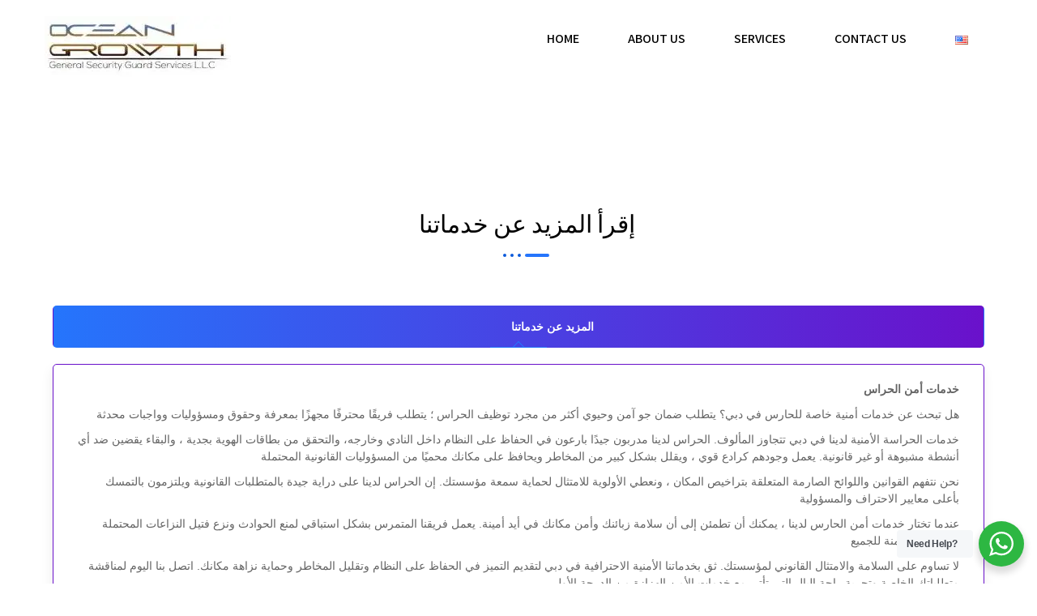

--- FILE ---
content_type: text/html; charset=UTF-8
request_url: https://oceangrowthdubai.com/elementor-787/
body_size: 21777
content:
<!DOCTYPE html>
<html lang="en-US" prefix="og: https://ogp.me/ns#">
<head>
<meta charset="UTF-8">
<meta name="viewport" content="width=device-width, initial-scale=1">
<link rel="profile" href="https://gmpg.org/xfn/11">
<link rel="pingback" href="https://oceangrowthdubai.com/xmlrpc.php">

<!-- Search Engine Optimization by Rank Math - https://rankmath.com/ -->
<title>المزيد عن خدماتنا - Ocean Growth Security</title>
<meta name="robots" content="index, follow, max-snippet:-1, max-video-preview:-1, max-image-preview:large"/>
<link rel="canonical" href="https://oceangrowthdubai.com/elementor-787/" />
<meta property="og:locale" content="en_US" />
<meta property="og:type" content="article" />
<meta property="og:title" content="المزيد عن خدماتنا - Ocean Growth Security" />
<meta property="og:description" content="إقرأ المزيد عن خدماتنا المزيد عن خدماتنا خدمات أمن الحراس هل تبحث عن خدمات أمنية خاصة للحارس في دبي؟ يتطلب ضمان [&hellip;]" />
<meta property="og:url" content="https://oceangrowthdubai.com/elementor-787/" />
<meta property="og:site_name" content="https://oceangrowthdubai.com/" />
<meta property="og:updated_time" content="2023-06-19T13:55:00+00:00" />
<meta property="article:published_time" content="2023-06-19T12:41:58+00:00" />
<meta property="article:modified_time" content="2023-06-19T13:55:00+00:00" />
<meta name="twitter:card" content="summary_large_image" />
<meta name="twitter:title" content="المزيد عن خدماتنا - Ocean Growth Security" />
<meta name="twitter:description" content="إقرأ المزيد عن خدماتنا المزيد عن خدماتنا خدمات أمن الحراس هل تبحث عن خدمات أمنية خاصة للحارس في دبي؟ يتطلب ضمان [&hellip;]" />
<meta name="twitter:label1" content="Time to read" />
<meta name="twitter:data1" content="9 minutes" />
<script type="application/ld+json" class="rank-math-schema">{"@context":"https://schema.org","@graph":[{"@type":["Person","Organization"],"@id":"https://oceangrowthdubai.com/#person","name":"ogsecurity","logo":{"@type":"ImageObject","@id":"https://oceangrowthdubai.com/#logo","url":"http://oceangrowthdubai.com/wp-content/uploads/2023/06/cropped-OG-cover-2.jpeg","contentUrl":"http://oceangrowthdubai.com/wp-content/uploads/2023/06/cropped-OG-cover-2.jpeg","caption":"https://oceangrowthdubai.com/","inLanguage":"en-US","width":"230","height":"75"},"image":{"@type":"ImageObject","@id":"https://oceangrowthdubai.com/#logo","url":"http://oceangrowthdubai.com/wp-content/uploads/2023/06/cropped-OG-cover-2.jpeg","contentUrl":"http://oceangrowthdubai.com/wp-content/uploads/2023/06/cropped-OG-cover-2.jpeg","caption":"https://oceangrowthdubai.com/","inLanguage":"en-US","width":"230","height":"75"}},{"@type":"WebSite","@id":"https://oceangrowthdubai.com/#website","url":"https://oceangrowthdubai.com","name":"https://oceangrowthdubai.com/","publisher":{"@id":"https://oceangrowthdubai.com/#person"},"inLanguage":"en-US"},{"@type":"BreadcrumbList","@id":"https://oceangrowthdubai.com/elementor-787/#breadcrumb","itemListElement":[{"@type":"ListItem","position":"1","item":{"@id":"https://oceangrowthdubai.com","name":"Home"}},{"@type":"ListItem","position":"2","item":{"@id":"https://oceangrowthdubai.com/elementor-787/","name":"\u0627\u0644\u0645\u0632\u064a\u062f \u0639\u0646 \u062e\u062f\u0645\u0627\u062a\u0646\u0627"}}]},{"@type":"WebPage","@id":"https://oceangrowthdubai.com/elementor-787/#webpage","url":"https://oceangrowthdubai.com/elementor-787/","name":"\u0627\u0644\u0645\u0632\u064a\u062f \u0639\u0646 \u062e\u062f\u0645\u0627\u062a\u0646\u0627 - Ocean Growth Security","datePublished":"2023-06-19T12:41:58+00:00","dateModified":"2023-06-19T13:55:00+00:00","isPartOf":{"@id":"https://oceangrowthdubai.com/#website"},"inLanguage":"en-US","breadcrumb":{"@id":"https://oceangrowthdubai.com/elementor-787/#breadcrumb"}},{"@type":"Person","@id":"https://oceangrowthdubai.com/author/ogsecurity/","name":"ogsecurity","url":"https://oceangrowthdubai.com/author/ogsecurity/","image":{"@type":"ImageObject","@id":"https://secure.gravatar.com/avatar/07b2a0d3631a8c1418ae6748f4671a69edfccaf451cefc1f46307dda59ef43e2?s=96&amp;d=mm&amp;r=g","url":"https://secure.gravatar.com/avatar/07b2a0d3631a8c1418ae6748f4671a69edfccaf451cefc1f46307dda59ef43e2?s=96&amp;d=mm&amp;r=g","caption":"ogsecurity","inLanguage":"en-US"},"sameAs":["http://oceangrowthdubai.com"]},{"@type":"Article","headline":"\u0627\u0644\u0645\u0632\u064a\u062f \u0639\u0646 \u062e\u062f\u0645\u0627\u062a\u0646\u0627 - Ocean Growth Security","datePublished":"2023-06-19T12:41:58+00:00","dateModified":"2023-06-19T13:55:00+00:00","author":{"@id":"https://oceangrowthdubai.com/author/ogsecurity/","name":"ogsecurity"},"publisher":{"@id":"https://oceangrowthdubai.com/#person"},"description":"\u062e\u062f\u0645\u0627\u062a \u0623\u0645\u0646 \u0627\u0644\u062d\u0631\u0627\u0633","name":"\u0627\u0644\u0645\u0632\u064a\u062f \u0639\u0646 \u062e\u062f\u0645\u0627\u062a\u0646\u0627 - Ocean Growth Security","@id":"https://oceangrowthdubai.com/elementor-787/#richSnippet","isPartOf":{"@id":"https://oceangrowthdubai.com/elementor-787/#webpage"},"inLanguage":"en-US","mainEntityOfPage":{"@id":"https://oceangrowthdubai.com/elementor-787/#webpage"}}]}</script>
<!-- /Rank Math WordPress SEO plugin -->

<link rel='dns-prefetch' href='//fonts.googleapis.com' />
<link rel="alternate" type="application/rss+xml" title="Ocean Growth Security &raquo; Feed" href="https://oceangrowthdubai.com/feed/" />
<link rel="alternate" type="application/rss+xml" title="Ocean Growth Security &raquo; Comments Feed" href="https://oceangrowthdubai.com/comments/feed/" />
<link rel="alternate" title="oEmbed (JSON)" type="application/json+oembed" href="https://oceangrowthdubai.com/wp-json/oembed/1.0/embed?url=https%3A%2F%2Foceangrowthdubai.com%2Felementor-787%2F&#038;lang=en" />
<link rel="alternate" title="oEmbed (XML)" type="text/xml+oembed" href="https://oceangrowthdubai.com/wp-json/oembed/1.0/embed?url=https%3A%2F%2Foceangrowthdubai.com%2Felementor-787%2F&#038;format=xml&#038;lang=en" />
<style id='wp-img-auto-sizes-contain-inline-css' type='text/css'>
img:is([sizes=auto i],[sizes^="auto," i]){contain-intrinsic-size:3000px 1500px}
/*# sourceURL=wp-img-auto-sizes-contain-inline-css */
</style>
<style id='wp-emoji-styles-inline-css' type='text/css'>

	img.wp-smiley, img.emoji {
		display: inline !important;
		border: none !important;
		box-shadow: none !important;
		height: 1em !important;
		width: 1em !important;
		margin: 0 0.07em !important;
		vertical-align: -0.1em !important;
		background: none !important;
		padding: 0 !important;
	}
/*# sourceURL=wp-emoji-styles-inline-css */
</style>
<style id='classic-theme-styles-inline-css' type='text/css'>
/*! This file is auto-generated */
.wp-block-button__link{color:#fff;background-color:#32373c;border-radius:9999px;box-shadow:none;text-decoration:none;padding:calc(.667em + 2px) calc(1.333em + 2px);font-size:1.125em}.wp-block-file__button{background:#32373c;color:#fff;text-decoration:none}
/*# sourceURL=/wp-includes/css/classic-themes.min.css */
</style>
<link rel='stylesheet' id='nta-css-popup-css' href='https://oceangrowthdubai.com/wp-content/plugins/wp-whatsapp/assets/dist/css/style.css?ver=6.9' type='text/css' media='all' />
<link rel='stylesheet' id='templaters-css' href='https://oceangrowthdubai.com/wp-content/plugins/skt-templates/css/templaters.css?ver=6.9' type='text/css' media='all' />
<link rel='stylesheet' id='skt-secure-font-css' href='//fonts.googleapis.com/css?family=Roboto+Condensed%3A300%2C400%2C600%2C700%2C800%2C900%7CRoboto%3A100%2C100i%2C300%2C300i%2C400%2C400i%2C500%2C500i%2C700%2C700i%2C900%2C900i%7CAssistant%3A200%2C300%2C400%2C600%2C700%2C800%7CAnton%3A400%7CPlayfair+Display%3A400%2C400i%2C700%2C700i%2C900%2C900i%7COswald%3A200%2C300%2C400%2C500%2C600%2C700%7CFira+Sans%3A200%2C200i%2C300%2C300i%2C400%2C400i%2C500%2C500i%2C600%2C600i%2C700%2C700i%2C800%2C800i%2C900%2C900i&#038;ver=6.9' type='text/css' media='all' />
<link rel='stylesheet' id='skt-secure-basic-style-css' href='https://oceangrowthdubai.com/wp-content/themes/skt-secure/style.css?ver=6.9' type='text/css' media='all' />
<link rel='stylesheet' id='skt-secure-main-style-css' href='https://oceangrowthdubai.com/wp-content/themes/skt-secure/css/responsive.css?ver=6.9' type='text/css' media='all' />
<link rel='stylesheet' id='skt-secure-editor-style-css' href='https://oceangrowthdubai.com/wp-content/themes/skt-secure/editor-style.css?ver=6.9' type='text/css' media='all' />
<link rel='stylesheet' id='skt-secure-animation-style-css' href='https://oceangrowthdubai.com/wp-content/themes/skt-secure/css/animation.css?ver=6.9' type='text/css' media='all' />
<link rel='stylesheet' id='nivo-slider-css' href='https://oceangrowthdubai.com/wp-content/themes/skt-secure/css/nivo-slider.css?ver=6.9' type='text/css' media='all' />
<link rel='stylesheet' id='skt-secure-base-style-css' href='https://oceangrowthdubai.com/wp-content/themes/skt-secure/css/style_base.css?ver=6.9' type='text/css' media='all' />
<link rel='stylesheet' id='skt-secure-custom-style-css' href='https://oceangrowthdubai.com/wp-content/themes/skt-secure/css/skt-secure-custom-style.css?ver=6.9' type='text/css' media='all' />
<style id='skt-secure-custom-style-inline-css' type='text/css'>

					#sidebar ul li a:hover,
					.footerarea a:hover,
					.cols-3 ul li.current_page_item a,				
					.phone-no strong,					
					.left a:hover,
					.blog_lists h4 a:hover,
					.recent-post h6 a:hover,
					.recent-post a:hover,
					.design-by a,
					.fancy-title h2 span,
					.postmeta a:hover,
					.logo h2,
					.left-fitbox a:hover h3, .right-fitbox a:hover h3, .tagcloud a,
					.blocksbox:hover h3,
					.homefour_section_content h2 span,
					.section5-column:hover h3,
					.cols-3 span,
					.section1top-block-area h2 span,
					.hometwo_section_content h2 span,
					.sitenav ul li a:hover, .sitenav ul li.current_page_item a, .sitenav ul li.menu-item-has-children.hover, .sitenav ul li.current-menu-parent a.parentk,
					.rdmore a
					{ 
						 color:  !important;
					}
					.pagination .nav-links span.current, .pagination .nav-links a:hover,
					#commentform input#submit:hover,
					.nivo-controlNav a.active,								
					.wpcf7 input[type='submit'],
					a.ReadMore,
					.section2button,
					input.search-submit,
					.recent-post .morebtn:hover, 
					.slide_info .slide_more,
					.sc1-service-box-outer,
					.read-more-btn,
					.sec3col-project-box a
					{ 
					   background-color:  !important;
					}
					.titleborder span:after, .perf-thumb:before, .cols-3 h5:after{border-bottom-color:  !important;}
					.perf-thumb:after{border-top-color:  !important;}
					.nivo-controlNav a.active{border-color:  !important;}
					
				
/*# sourceURL=skt-secure-custom-style-inline-css */
</style>
<link rel='stylesheet' id='mm-compiled-options-mobmenu-css' href='https://oceangrowthdubai.com/wp-content/uploads/dynamic-mobmenu.css?ver=2.8.8-278' type='text/css' media='all' />
<link rel='stylesheet' id='mm-google-webfont-dosis-css' href='//fonts.googleapis.com/css?family=Dosis%3Ainherit%2C400&#038;subset=latin%2Clatin-ext&#038;ver=6.9' type='text/css' media='all' />
<link rel='stylesheet' id='elementor-icons-css' href='https://oceangrowthdubai.com/wp-content/plugins/elementor/assets/lib/eicons/css/elementor-icons.min.css?ver=5.44.0' type='text/css' media='all' />
<link rel='stylesheet' id='elementor-frontend-css' href='https://oceangrowthdubai.com/wp-content/plugins/elementor/assets/css/frontend.min.css?ver=3.33.2' type='text/css' media='all' />
<link rel='stylesheet' id='elementor-post-21-css' href='https://oceangrowthdubai.com/wp-content/uploads/elementor/css/post-21.css?ver=1768398521' type='text/css' media='all' />
<link rel='stylesheet' id='elementor-post-787-css' href='https://oceangrowthdubai.com/wp-content/uploads/elementor/css/post-787.css?ver=1768416559' type='text/css' media='all' />
<link rel='stylesheet' id='ekit-widget-styles-css' href='https://oceangrowthdubai.com/wp-content/plugins/elementskit-lite/widgets/init/assets/css/widget-styles.css?ver=3.7.6' type='text/css' media='all' />
<link rel='stylesheet' id='ekit-responsive-css' href='https://oceangrowthdubai.com/wp-content/plugins/elementskit-lite/widgets/init/assets/css/responsive.css?ver=3.7.6' type='text/css' media='all' />
<link rel='stylesheet' id='cssmobmenu-icons-css' href='https://oceangrowthdubai.com/wp-content/plugins/mobile-menu/includes/css/mobmenu-icons.css?ver=6.9' type='text/css' media='all' />
<link rel='stylesheet' id='cssmobmenu-css' href='https://oceangrowthdubai.com/wp-content/plugins/mobile-menu/includes/css/mobmenu.css?ver=2.8.8' type='text/css' media='all' />
<link rel='stylesheet' id='elementor-gf-local-roboto-css' href="https://oceangrowthdubai.com/wp-content/uploads/elementor/google-fonts/css/roboto.css?ver=1754469530" type='text/css' media='all' />
<link rel='stylesheet' id='elementor-gf-local-robotoslab-css' href="https://oceangrowthdubai.com/wp-content/uploads/elementor/google-fonts/css/robotoslab.css?ver=1754469531" type='text/css' media='all' />
<script type="text/javascript" src="https://oceangrowthdubai.com/wp-includes/js/jquery/jquery.min.js?ver=3.7.1" id="jquery-core-js"></script>
<script type="text/javascript" src="https://oceangrowthdubai.com/wp-includes/js/jquery/jquery-migrate.min.js?ver=3.4.1" id="jquery-migrate-js"></script>
<script type="text/javascript" src="https://oceangrowthdubai.com/wp-content/themes/skt-secure/js/jquery.nivo.slider.js?ver=6.9" id="jquery-nivo-js"></script>
<script type="text/javascript" src="https://oceangrowthdubai.com/wp-content/themes/skt-secure/js/custom.js?ver=6.9" id="skt-secure-custom-js-js"></script>
<script type="text/javascript" src="https://oceangrowthdubai.com/wp-content/plugins/mobile-menu/includes/js/mobmenu.js?ver=2.8.8" id="mobmenujs-js"></script>
<link rel="https://api.w.org/" href="https://oceangrowthdubai.com/wp-json/" /><link rel="alternate" title="JSON" type="application/json" href="https://oceangrowthdubai.com/wp-json/wp/v2/pages/787" /><link rel="EditURI" type="application/rsd+xml" title="RSD" href="https://oceangrowthdubai.com/xmlrpc.php?rsd" />
<meta name="generator" content="WordPress 6.9" />
<link rel='shortlink' href='https://oceangrowthdubai.com/?p=787' />
<meta name="generator" content="Elementor 3.33.2; features: additional_custom_breakpoints; settings: css_print_method-external, google_font-enabled, font_display-swap">
			<style>
				.e-con.e-parent:nth-of-type(n+4):not(.e-lazyloaded):not(.e-no-lazyload),
				.e-con.e-parent:nth-of-type(n+4):not(.e-lazyloaded):not(.e-no-lazyload) * {
					background-image: none !important;
				}
				@media screen and (max-height: 1024px) {
					.e-con.e-parent:nth-of-type(n+3):not(.e-lazyloaded):not(.e-no-lazyload),
					.e-con.e-parent:nth-of-type(n+3):not(.e-lazyloaded):not(.e-no-lazyload) * {
						background-image: none !important;
					}
				}
				@media screen and (max-height: 640px) {
					.e-con.e-parent:nth-of-type(n+2):not(.e-lazyloaded):not(.e-no-lazyload),
					.e-con.e-parent:nth-of-type(n+2):not(.e-lazyloaded):not(.e-no-lazyload) * {
						background-image: none !important;
					}
				}
			</style>
				<style type="text/css">
		
	</style>
	<link rel="icon" href="https://oceangrowthdubai.com/wp-content/uploads/2023/06/WhatsApp-Image-2023-06-01-at-7.56.20-AM.png" sizes="32x32" />
<link rel="icon" href="https://oceangrowthdubai.com/wp-content/uploads/2023/06/WhatsApp-Image-2023-06-01-at-7.56.20-AM.png" sizes="192x192" />
<link rel="apple-touch-icon" href="https://oceangrowthdubai.com/wp-content/uploads/2023/06/WhatsApp-Image-2023-06-01-at-7.56.20-AM.png" />
<meta name="msapplication-TileImage" content="https://oceangrowthdubai.com/wp-content/uploads/2023/06/WhatsApp-Image-2023-06-01-at-7.56.20-AM.png" />
		<style type="text/css" id="wp-custom-css">
			.header {
    width: 100%;
    z-index: 999;
    position: relative;
    background-color: #FFF;
	  color:#000;
    height: auto;
    font-family: 'Roboto';
}
@media only screen and (max-width: 768px) {
	.services-categories{padding:10px 10px 10px 10px;}
}		</style>
		<style id='wp-block-image-inline-css' type='text/css'>
.wp-block-image>a,.wp-block-image>figure>a{display:inline-block}.wp-block-image img{box-sizing:border-box;height:auto;max-width:100%;vertical-align:bottom}@media not (prefers-reduced-motion){.wp-block-image img.hide{visibility:hidden}.wp-block-image img.show{animation:show-content-image .4s}}.wp-block-image[style*=border-radius] img,.wp-block-image[style*=border-radius]>a{border-radius:inherit}.wp-block-image.has-custom-border img{box-sizing:border-box}.wp-block-image.aligncenter{text-align:center}.wp-block-image.alignfull>a,.wp-block-image.alignwide>a{width:100%}.wp-block-image.alignfull img,.wp-block-image.alignwide img{height:auto;width:100%}.wp-block-image .aligncenter,.wp-block-image .alignleft,.wp-block-image .alignright,.wp-block-image.aligncenter,.wp-block-image.alignleft,.wp-block-image.alignright{display:table}.wp-block-image .aligncenter>figcaption,.wp-block-image .alignleft>figcaption,.wp-block-image .alignright>figcaption,.wp-block-image.aligncenter>figcaption,.wp-block-image.alignleft>figcaption,.wp-block-image.alignright>figcaption{caption-side:bottom;display:table-caption}.wp-block-image .alignleft{float:left;margin:.5em 1em .5em 0}.wp-block-image .alignright{float:right;margin:.5em 0 .5em 1em}.wp-block-image .aligncenter{margin-left:auto;margin-right:auto}.wp-block-image :where(figcaption){margin-bottom:1em;margin-top:.5em}.wp-block-image.is-style-circle-mask img{border-radius:9999px}@supports ((-webkit-mask-image:none) or (mask-image:none)) or (-webkit-mask-image:none){.wp-block-image.is-style-circle-mask img{border-radius:0;-webkit-mask-image:url('data:image/svg+xml;utf8,<svg viewBox="0 0 100 100" xmlns="http://www.w3.org/2000/svg"><circle cx="50" cy="50" r="50"/></svg>');mask-image:url('data:image/svg+xml;utf8,<svg viewBox="0 0 100 100" xmlns="http://www.w3.org/2000/svg"><circle cx="50" cy="50" r="50"/></svg>');mask-mode:alpha;-webkit-mask-position:center;mask-position:center;-webkit-mask-repeat:no-repeat;mask-repeat:no-repeat;-webkit-mask-size:contain;mask-size:contain}}:root :where(.wp-block-image.is-style-rounded img,.wp-block-image .is-style-rounded img){border-radius:9999px}.wp-block-image figure{margin:0}.wp-lightbox-container{display:flex;flex-direction:column;position:relative}.wp-lightbox-container img{cursor:zoom-in}.wp-lightbox-container img:hover+button{opacity:1}.wp-lightbox-container button{align-items:center;backdrop-filter:blur(16px) saturate(180%);background-color:#5a5a5a40;border:none;border-radius:4px;cursor:zoom-in;display:flex;height:20px;justify-content:center;opacity:0;padding:0;position:absolute;right:16px;text-align:center;top:16px;width:20px;z-index:100}@media not (prefers-reduced-motion){.wp-lightbox-container button{transition:opacity .2s ease}}.wp-lightbox-container button:focus-visible{outline:3px auto #5a5a5a40;outline:3px auto -webkit-focus-ring-color;outline-offset:3px}.wp-lightbox-container button:hover{cursor:pointer;opacity:1}.wp-lightbox-container button:focus{opacity:1}.wp-lightbox-container button:focus,.wp-lightbox-container button:hover,.wp-lightbox-container button:not(:hover):not(:active):not(.has-background){background-color:#5a5a5a40;border:none}.wp-lightbox-overlay{box-sizing:border-box;cursor:zoom-out;height:100vh;left:0;overflow:hidden;position:fixed;top:0;visibility:hidden;width:100%;z-index:100000}.wp-lightbox-overlay .close-button{align-items:center;cursor:pointer;display:flex;justify-content:center;min-height:40px;min-width:40px;padding:0;position:absolute;right:calc(env(safe-area-inset-right) + 16px);top:calc(env(safe-area-inset-top) + 16px);z-index:5000000}.wp-lightbox-overlay .close-button:focus,.wp-lightbox-overlay .close-button:hover,.wp-lightbox-overlay .close-button:not(:hover):not(:active):not(.has-background){background:none;border:none}.wp-lightbox-overlay .lightbox-image-container{height:var(--wp--lightbox-container-height);left:50%;overflow:hidden;position:absolute;top:50%;transform:translate(-50%,-50%);transform-origin:top left;width:var(--wp--lightbox-container-width);z-index:9999999999}.wp-lightbox-overlay .wp-block-image{align-items:center;box-sizing:border-box;display:flex;height:100%;justify-content:center;margin:0;position:relative;transform-origin:0 0;width:100%;z-index:3000000}.wp-lightbox-overlay .wp-block-image img{height:var(--wp--lightbox-image-height);min-height:var(--wp--lightbox-image-height);min-width:var(--wp--lightbox-image-width);width:var(--wp--lightbox-image-width)}.wp-lightbox-overlay .wp-block-image figcaption{display:none}.wp-lightbox-overlay button{background:none;border:none}.wp-lightbox-overlay .scrim{background-color:#fff;height:100%;opacity:.9;position:absolute;width:100%;z-index:2000000}.wp-lightbox-overlay.active{visibility:visible}@media not (prefers-reduced-motion){.wp-lightbox-overlay.active{animation:turn-on-visibility .25s both}.wp-lightbox-overlay.active img{animation:turn-on-visibility .35s both}.wp-lightbox-overlay.show-closing-animation:not(.active){animation:turn-off-visibility .35s both}.wp-lightbox-overlay.show-closing-animation:not(.active) img{animation:turn-off-visibility .25s both}.wp-lightbox-overlay.zoom.active{animation:none;opacity:1;visibility:visible}.wp-lightbox-overlay.zoom.active .lightbox-image-container{animation:lightbox-zoom-in .4s}.wp-lightbox-overlay.zoom.active .lightbox-image-container img{animation:none}.wp-lightbox-overlay.zoom.active .scrim{animation:turn-on-visibility .4s forwards}.wp-lightbox-overlay.zoom.show-closing-animation:not(.active){animation:none}.wp-lightbox-overlay.zoom.show-closing-animation:not(.active) .lightbox-image-container{animation:lightbox-zoom-out .4s}.wp-lightbox-overlay.zoom.show-closing-animation:not(.active) .lightbox-image-container img{animation:none}.wp-lightbox-overlay.zoom.show-closing-animation:not(.active) .scrim{animation:turn-off-visibility .4s forwards}}@keyframes show-content-image{0%{visibility:hidden}99%{visibility:hidden}to{visibility:visible}}@keyframes turn-on-visibility{0%{opacity:0}to{opacity:1}}@keyframes turn-off-visibility{0%{opacity:1;visibility:visible}99%{opacity:0;visibility:visible}to{opacity:0;visibility:hidden}}@keyframes lightbox-zoom-in{0%{transform:translate(calc((-100vw + var(--wp--lightbox-scrollbar-width))/2 + var(--wp--lightbox-initial-left-position)),calc(-50vh + var(--wp--lightbox-initial-top-position))) scale(var(--wp--lightbox-scale))}to{transform:translate(-50%,-50%) scale(1)}}@keyframes lightbox-zoom-out{0%{transform:translate(-50%,-50%) scale(1);visibility:visible}99%{visibility:visible}to{transform:translate(calc((-100vw + var(--wp--lightbox-scrollbar-width))/2 + var(--wp--lightbox-initial-left-position)),calc(-50vh + var(--wp--lightbox-initial-top-position))) scale(var(--wp--lightbox-scale));visibility:hidden}}
/*# sourceURL=https://oceangrowthdubai.com/wp-includes/blocks/image/style.min.css */
</style>
<style id='wp-block-list-inline-css' type='text/css'>
ol,ul{box-sizing:border-box}:root :where(.wp-block-list.has-background){padding:1.25em 2.375em}
/*# sourceURL=https://oceangrowthdubai.com/wp-includes/blocks/list/style.min.css */
</style>
<style id='wp-block-paragraph-inline-css' type='text/css'>
.is-small-text{font-size:.875em}.is-regular-text{font-size:1em}.is-large-text{font-size:2.25em}.is-larger-text{font-size:3em}.has-drop-cap:not(:focus):first-letter{float:left;font-size:8.4em;font-style:normal;font-weight:100;line-height:.68;margin:.05em .1em 0 0;text-transform:uppercase}body.rtl .has-drop-cap:not(:focus):first-letter{float:none;margin-left:.1em}p.has-drop-cap.has-background{overflow:hidden}:root :where(p.has-background){padding:1.25em 2.375em}:where(p.has-text-color:not(.has-link-color)) a{color:inherit}p.has-text-align-left[style*="writing-mode:vertical-lr"],p.has-text-align-right[style*="writing-mode:vertical-rl"]{rotate:180deg}
/*# sourceURL=https://oceangrowthdubai.com/wp-includes/blocks/paragraph/style.min.css */
</style>
<style id='global-styles-inline-css' type='text/css'>
:root{--wp--preset--aspect-ratio--square: 1;--wp--preset--aspect-ratio--4-3: 4/3;--wp--preset--aspect-ratio--3-4: 3/4;--wp--preset--aspect-ratio--3-2: 3/2;--wp--preset--aspect-ratio--2-3: 2/3;--wp--preset--aspect-ratio--16-9: 16/9;--wp--preset--aspect-ratio--9-16: 9/16;--wp--preset--color--black: #000000;--wp--preset--color--cyan-bluish-gray: #abb8c3;--wp--preset--color--white: #ffffff;--wp--preset--color--pale-pink: #f78da7;--wp--preset--color--vivid-red: #cf2e2e;--wp--preset--color--luminous-vivid-orange: #ff6900;--wp--preset--color--luminous-vivid-amber: #fcb900;--wp--preset--color--light-green-cyan: #7bdcb5;--wp--preset--color--vivid-green-cyan: #00d084;--wp--preset--color--pale-cyan-blue: #8ed1fc;--wp--preset--color--vivid-cyan-blue: #0693e3;--wp--preset--color--vivid-purple: #9b51e0;--wp--preset--gradient--vivid-cyan-blue-to-vivid-purple: linear-gradient(135deg,rgb(6,147,227) 0%,rgb(155,81,224) 100%);--wp--preset--gradient--light-green-cyan-to-vivid-green-cyan: linear-gradient(135deg,rgb(122,220,180) 0%,rgb(0,208,130) 100%);--wp--preset--gradient--luminous-vivid-amber-to-luminous-vivid-orange: linear-gradient(135deg,rgb(252,185,0) 0%,rgb(255,105,0) 100%);--wp--preset--gradient--luminous-vivid-orange-to-vivid-red: linear-gradient(135deg,rgb(255,105,0) 0%,rgb(207,46,46) 100%);--wp--preset--gradient--very-light-gray-to-cyan-bluish-gray: linear-gradient(135deg,rgb(238,238,238) 0%,rgb(169,184,195) 100%);--wp--preset--gradient--cool-to-warm-spectrum: linear-gradient(135deg,rgb(74,234,220) 0%,rgb(151,120,209) 20%,rgb(207,42,186) 40%,rgb(238,44,130) 60%,rgb(251,105,98) 80%,rgb(254,248,76) 100%);--wp--preset--gradient--blush-light-purple: linear-gradient(135deg,rgb(255,206,236) 0%,rgb(152,150,240) 100%);--wp--preset--gradient--blush-bordeaux: linear-gradient(135deg,rgb(254,205,165) 0%,rgb(254,45,45) 50%,rgb(107,0,62) 100%);--wp--preset--gradient--luminous-dusk: linear-gradient(135deg,rgb(255,203,112) 0%,rgb(199,81,192) 50%,rgb(65,88,208) 100%);--wp--preset--gradient--pale-ocean: linear-gradient(135deg,rgb(255,245,203) 0%,rgb(182,227,212) 50%,rgb(51,167,181) 100%);--wp--preset--gradient--electric-grass: linear-gradient(135deg,rgb(202,248,128) 0%,rgb(113,206,126) 100%);--wp--preset--gradient--midnight: linear-gradient(135deg,rgb(2,3,129) 0%,rgb(40,116,252) 100%);--wp--preset--font-size--small: 13px;--wp--preset--font-size--medium: 20px;--wp--preset--font-size--large: 36px;--wp--preset--font-size--x-large: 42px;--wp--preset--spacing--20: 0.44rem;--wp--preset--spacing--30: 0.67rem;--wp--preset--spacing--40: 1rem;--wp--preset--spacing--50: 1.5rem;--wp--preset--spacing--60: 2.25rem;--wp--preset--spacing--70: 3.38rem;--wp--preset--spacing--80: 5.06rem;--wp--preset--shadow--natural: 6px 6px 9px rgba(0, 0, 0, 0.2);--wp--preset--shadow--deep: 12px 12px 50px rgba(0, 0, 0, 0.4);--wp--preset--shadow--sharp: 6px 6px 0px rgba(0, 0, 0, 0.2);--wp--preset--shadow--outlined: 6px 6px 0px -3px rgb(255, 255, 255), 6px 6px rgb(0, 0, 0);--wp--preset--shadow--crisp: 6px 6px 0px rgb(0, 0, 0);}:where(.is-layout-flex){gap: 0.5em;}:where(.is-layout-grid){gap: 0.5em;}body .is-layout-flex{display: flex;}.is-layout-flex{flex-wrap: wrap;align-items: center;}.is-layout-flex > :is(*, div){margin: 0;}body .is-layout-grid{display: grid;}.is-layout-grid > :is(*, div){margin: 0;}:where(.wp-block-columns.is-layout-flex){gap: 2em;}:where(.wp-block-columns.is-layout-grid){gap: 2em;}:where(.wp-block-post-template.is-layout-flex){gap: 1.25em;}:where(.wp-block-post-template.is-layout-grid){gap: 1.25em;}.has-black-color{color: var(--wp--preset--color--black) !important;}.has-cyan-bluish-gray-color{color: var(--wp--preset--color--cyan-bluish-gray) !important;}.has-white-color{color: var(--wp--preset--color--white) !important;}.has-pale-pink-color{color: var(--wp--preset--color--pale-pink) !important;}.has-vivid-red-color{color: var(--wp--preset--color--vivid-red) !important;}.has-luminous-vivid-orange-color{color: var(--wp--preset--color--luminous-vivid-orange) !important;}.has-luminous-vivid-amber-color{color: var(--wp--preset--color--luminous-vivid-amber) !important;}.has-light-green-cyan-color{color: var(--wp--preset--color--light-green-cyan) !important;}.has-vivid-green-cyan-color{color: var(--wp--preset--color--vivid-green-cyan) !important;}.has-pale-cyan-blue-color{color: var(--wp--preset--color--pale-cyan-blue) !important;}.has-vivid-cyan-blue-color{color: var(--wp--preset--color--vivid-cyan-blue) !important;}.has-vivid-purple-color{color: var(--wp--preset--color--vivid-purple) !important;}.has-black-background-color{background-color: var(--wp--preset--color--black) !important;}.has-cyan-bluish-gray-background-color{background-color: var(--wp--preset--color--cyan-bluish-gray) !important;}.has-white-background-color{background-color: var(--wp--preset--color--white) !important;}.has-pale-pink-background-color{background-color: var(--wp--preset--color--pale-pink) !important;}.has-vivid-red-background-color{background-color: var(--wp--preset--color--vivid-red) !important;}.has-luminous-vivid-orange-background-color{background-color: var(--wp--preset--color--luminous-vivid-orange) !important;}.has-luminous-vivid-amber-background-color{background-color: var(--wp--preset--color--luminous-vivid-amber) !important;}.has-light-green-cyan-background-color{background-color: var(--wp--preset--color--light-green-cyan) !important;}.has-vivid-green-cyan-background-color{background-color: var(--wp--preset--color--vivid-green-cyan) !important;}.has-pale-cyan-blue-background-color{background-color: var(--wp--preset--color--pale-cyan-blue) !important;}.has-vivid-cyan-blue-background-color{background-color: var(--wp--preset--color--vivid-cyan-blue) !important;}.has-vivid-purple-background-color{background-color: var(--wp--preset--color--vivid-purple) !important;}.has-black-border-color{border-color: var(--wp--preset--color--black) !important;}.has-cyan-bluish-gray-border-color{border-color: var(--wp--preset--color--cyan-bluish-gray) !important;}.has-white-border-color{border-color: var(--wp--preset--color--white) !important;}.has-pale-pink-border-color{border-color: var(--wp--preset--color--pale-pink) !important;}.has-vivid-red-border-color{border-color: var(--wp--preset--color--vivid-red) !important;}.has-luminous-vivid-orange-border-color{border-color: var(--wp--preset--color--luminous-vivid-orange) !important;}.has-luminous-vivid-amber-border-color{border-color: var(--wp--preset--color--luminous-vivid-amber) !important;}.has-light-green-cyan-border-color{border-color: var(--wp--preset--color--light-green-cyan) !important;}.has-vivid-green-cyan-border-color{border-color: var(--wp--preset--color--vivid-green-cyan) !important;}.has-pale-cyan-blue-border-color{border-color: var(--wp--preset--color--pale-cyan-blue) !important;}.has-vivid-cyan-blue-border-color{border-color: var(--wp--preset--color--vivid-cyan-blue) !important;}.has-vivid-purple-border-color{border-color: var(--wp--preset--color--vivid-purple) !important;}.has-vivid-cyan-blue-to-vivid-purple-gradient-background{background: var(--wp--preset--gradient--vivid-cyan-blue-to-vivid-purple) !important;}.has-light-green-cyan-to-vivid-green-cyan-gradient-background{background: var(--wp--preset--gradient--light-green-cyan-to-vivid-green-cyan) !important;}.has-luminous-vivid-amber-to-luminous-vivid-orange-gradient-background{background: var(--wp--preset--gradient--luminous-vivid-amber-to-luminous-vivid-orange) !important;}.has-luminous-vivid-orange-to-vivid-red-gradient-background{background: var(--wp--preset--gradient--luminous-vivid-orange-to-vivid-red) !important;}.has-very-light-gray-to-cyan-bluish-gray-gradient-background{background: var(--wp--preset--gradient--very-light-gray-to-cyan-bluish-gray) !important;}.has-cool-to-warm-spectrum-gradient-background{background: var(--wp--preset--gradient--cool-to-warm-spectrum) !important;}.has-blush-light-purple-gradient-background{background: var(--wp--preset--gradient--blush-light-purple) !important;}.has-blush-bordeaux-gradient-background{background: var(--wp--preset--gradient--blush-bordeaux) !important;}.has-luminous-dusk-gradient-background{background: var(--wp--preset--gradient--luminous-dusk) !important;}.has-pale-ocean-gradient-background{background: var(--wp--preset--gradient--pale-ocean) !important;}.has-electric-grass-gradient-background{background: var(--wp--preset--gradient--electric-grass) !important;}.has-midnight-gradient-background{background: var(--wp--preset--gradient--midnight) !important;}.has-small-font-size{font-size: var(--wp--preset--font-size--small) !important;}.has-medium-font-size{font-size: var(--wp--preset--font-size--medium) !important;}.has-large-font-size{font-size: var(--wp--preset--font-size--large) !important;}.has-x-large-font-size{font-size: var(--wp--preset--font-size--x-large) !important;}
/*# sourceURL=global-styles-inline-css */
</style>
<link rel='stylesheet' id='elementor-icons-ekiticons-css' href='https://oceangrowthdubai.com/wp-content/plugins/elementskit-lite/modules/elementskit-icon-pack/assets/css/ekiticons.css?ver=3.7.6' type='text/css' media='all' />
</head>
<body class="wp-singular page-template-default page page-id-787 wp-custom-logo wp-theme-skt-secure mob-menu-slideout-over elementor-default elementor-template-full-width elementor-kit-21 elementor-page elementor-page-787">
<div class="header">
  <div class="container">
	<!--HEADER INFO AREA STARTS-->
<!--HEADER INFO AREA ENDS-->
	<div class="clear"></div> 
    <div class="logo">
		<a href="https://oceangrowthdubai.com/" class="custom-logo-link" rel="home"><img width="230" height="75" src="https://oceangrowthdubai.com/wp-content/uploads/2023/06/cropped-OG-cover-2.jpeg" class="custom-logo" alt="Ocean Growth Security" decoding="async" /></a>        <div class="clear"></div>
		        <a href="https://oceangrowthdubai.com/">
        <h2 class="site-title">Ocean Growth Security</h2>
                <p class="site-description">Ocean Growth Security</p>                          
                </a>
    </div> 
    <div id="topmenu">
    	        <!-- <div class="toggle"><a class="toggleMenu" href="#" style="display:none;">Menu</a></div> -->
        <div class="sitenav">
          <div class="menu-menu-1-container"><ul id="menu-menu-1" class="menu"><li id="menu-item-52" class="menu-item menu-item-type-post_type menu-item-object-page menu-item-home menu-item-52"><a href="https://oceangrowthdubai.com/">Home</a></li>
<li id="menu-item-220" class="menu-item menu-item-type-post_type menu-item-object-page menu-item-220"><a href="https://oceangrowthdubai.com/about-us/">About Us</a></li>
<li id="menu-item-286" class="menu-item menu-item-type-post_type menu-item-object-page menu-item-286"><a href="https://oceangrowthdubai.com/careers/">Services</a></li>
<li id="menu-item-162" class="menu-item menu-item-type-post_type menu-item-object-page menu-item-162"><a href="https://oceangrowthdubai.com/contact-us/">Contact US</a></li>
<li id="menu-item-398" class="pll-parent-menu-item menu-item menu-item-type-custom menu-item-object-custom current-menu-parent menu-item-has-children menu-item-398"><a href="#pll_switcher"><img src="[data-uri]" alt="English" width="16" height="11" style="width: 16px; height: 11px;" /></a>
<ul class="sub-menu">
	<li id="menu-item-398-en" class="lang-item lang-item-18 lang-item-en current-lang lang-item-first menu-item menu-item-type-custom menu-item-object-custom menu-item-398-en"><a href="https://oceangrowthdubai.com/elementor-787/" hreflang="en-US" lang="en-US"><img src="[data-uri]" alt="English" width="16" height="11" style="width: 16px; height: 11px;" /></a></li>
	<li id="menu-item-398-ar" class="lang-item lang-item-21 lang-item-ar no-translation menu-item menu-item-type-custom menu-item-object-custom menu-item-398-ar"><a href="https://oceangrowthdubai.com/ar/home/" hreflang="ar" lang="ar"><img src="[data-uri]" alt="العربية" width="16" height="11" style="width: 16px; height: 11px;" /></a></li>
</ul>
</li>
</ul></div>         
        </div><!-- .sitenav--> 
    </div>
  </div> <!-- container -->
  <div class="clear"></div>
</div><!--.header -->
<div class="clear"></div>		<div data-elementor-type="wp-page" data-elementor-id="787" class="elementor elementor-787">
						<section class="elementor-section elementor-top-section elementor-element elementor-element-d271352 elementor-section-boxed elementor-section-height-default elementor-section-height-default" data-id="d271352" data-element_type="section" id="xs_tab_9" data-settings="{&quot;background_background&quot;:&quot;classic&quot;}">
						<div class="elementor-container elementor-column-gap-default">
					<div class="elementor-column elementor-col-100 elementor-top-column elementor-element elementor-element-5023730e" data-id="5023730e" data-element_type="column">
			<div class="elementor-widget-wrap elementor-element-populated">
						<section class="elementor-section elementor-inner-section elementor-element elementor-element-10d9c173 elementor-section-boxed elementor-section-height-default elementor-section-height-default" data-id="10d9c173" data-element_type="section">
						<div class="elementor-container elementor-column-gap-default">
					<div class="elementor-column elementor-col-100 elementor-inner-column elementor-element elementor-element-49539c6b" data-id="49539c6b" data-element_type="column">
			<div class="elementor-widget-wrap">
							</div>
		</div>
					</div>
		</section>
				<div class="elementor-element elementor-element-21c98d13 elementor-widget elementor-widget-elementskit-heading" data-id="21c98d13" data-element_type="widget" data-widget_type="elementskit-heading.default">
				<div class="elementor-widget-container">
					<div class="ekit-wid-con" ><div class="ekit-heading elementskit-section-title-wraper center   ekit_heading_tablet-   ekit_heading_mobile-"><h2 class="ekit-heading--title elementskit-section-title ">إقرأ المزيد عن خدماتنا</h2><div class="ekit_heading_separetor_wraper ekit_heading_elementskit-border-divider ekit-dotted"><div class="elementskit-border-divider ekit-dotted"></div></div></div></div>				</div>
				</div>
				<div class="elementor-element elementor-element-24ea7e32 elementor-widget elementor-widget-elementskit-simple-tab" data-id="24ea7e32" data-element_type="widget" data-widget_type="elementskit-simple-tab.default">
				<div class="elementor-widget-container">
					<div class="ekit-wid-con" >        <div class="elementkit-tab-wraper  ">
            <ul class="nav nav-tabs elementkit-tab-nav  elementskit_heartbit_style elementskit_heartbit_style elementskit-fullwidth-tab">
                                    <li class="elementkit-nav-item elementor-repeater-item-00f52ae">
                        <a class="elementkit-nav-link  active show left-pos" id="content-00f52ae6974310f1febc-tab" data-ekit-handler-id="-" data-ekit-toggle="tab" data-target="#content-00f52ae6974310f1febc" href="#Content-00f52ae6974310f1febc"
                            data-ekit-toggle-trigger="click"
                            aria-describedby="Content-00f52ae6974310f1febc">
                            <span class=" elementskit-tab-icon"></span>                            <span class="elementskit-tab-title"> المزيد عن خدماتنا </span>
                        </a>
                    </li>
                                </ul>

            <div class="tab-content elementkit-tab-content">
                                    <div class="tab-pane elementkit-tab-pane elementor-repeater-item-00f52ae  active show" id="content-00f52ae6974310f1febc" role="tabpanel"
                         aria-labelledby="content-00f52ae6974310f1febc-tab">
                        <div class="animated fadeIn">
                            <p style="text-align: right;"><strong>خدمات أمن الحراس</strong></p><p style="text-align: right;">هل تبحث عن خدمات أمنية خاصة للحارس في دبي؟ يتطلب ضمان جو آمن وحيوي أكثر من مجرد توظيف الحراس ؛ يتطلب فريقًا محترفًا مجهزًا بمعرفة وحقوق ومسؤوليات وواجبات محدثة</p><p style="text-align: right;">خدمات الحراسة الأمنية لدينا في دبي تتجاوز المألوف. الحراس لدينا مدربون جيدًا بارعون في الحفاظ على النظام داخل النادي وخارجه، والتحقق من بطاقات الهوية بجدية ، والبقاء يقضين ضد أي أنشطة مشبوهة أو غير قانونية. يعمل وجودهم كرادع قوي ، ويقلل بشكل كبير من المخاطر ويحافظ على مكانك محميًا من المسؤوليات القانونية المحتملة</p><p style="text-align: right;">نحن نتفهم القوانين واللوائح الصارمة المتعلقة بتراخيص المكان ، ونعطي الأولوية للامتثال لحماية سمعة مؤسستك. إن الحراس لدينا على دراية جيدة بالمتطلبات القانونية ويلتزمون بالتمسك بأعلى معايير الاحتراف والمسؤولية</p><p style="text-align: right;">عندما تختار خدمات أمن الحارس لدينا ، يمكنك أن تطمئن إلى أن سلامة زبائنك وأمن مكانك في أيد أمينة. يعمل فريقنا المتمرس بشكل استباقي لمنع الحوادث ونزع فتيل النزاعات المحتملة وضمان بيئة آمنة للجميع</p><p style="text-align: right;">لا تساوم على السلامة والامتثال القانوني لمؤسستك. ثق بخدماتنا الأمنية الاحترافية في دبي لتقديم التميز في الحفاظ على النظام وتقليل المخاطر وحماية نزاهة مكانك. اتصل بنا اليوم لمناقشة متطلباتك الخاصة وتجربة راحة البال التي تأتي مع خدمات الأمن الهزازة من الدرجة الأولى</p><p style="text-align: right;"><strong>خدمات الأمن:</strong><strong> VIP</strong></p><p style="text-align: right;">استمتع بأمان وراحة بال لا مثيل لها مع <strong>أوشن كروث</strong>. خدمات الأمن المميزة لكبار الشخصيات في دبي</p><p style="text-align: right;">عندما يتعلق الأمر بأمنك الشخصي ، فإننا لا ندخر وسعاً دون أن نقلبه. في نقدم مجموعة شاملة من خدمات الأمن لكبار الشخصيات المصممة لتجعلك تشعر بالأمان والحماية بكل طريقة يمكن تخيلها</p><p style="text-align: right;">فريقنا ذو المهارات العالية من الحراس الشخصيين المحترفين وأفراد الأمن خبراء في توفير الحماية الشخصية المباشرة. نظرًا لتزويدك بأحدث التقنيات والموارد ، فإننا نضمن معالجة أي مخاوف أمنية قد تكون لديك بسرعة وفعالية</p><p style="text-align: right;">بصفتها المزود الرائد لخدمات الأمن لكبار الشخصيات في دبي ، تقدم <strong>أوشن جروث </strong>خدماتها للعائلات ذات الملاءة العالية ، وكبار الشخصيات ، والمسافرين من رجال الأعمال المميزين الذين يتنقلون في المنطقة. نحن نتفهم التحديات والمخاطر الفريدة التي تنطوي عليها مثل هذه السيناريوهات ، وهذا هو السبب في أننا نقدم حلول أمنية مخصصة لا يعلى عليها</p><p style="text-align: right;">من النقل الآمن باستخدام أسطول من المركبات غير المدرعة والسائقين المحليين الذين تم فحصهم إلى حراس الحماية التنفيذية المؤهلين على نطاق واسع والمدربين للعمل في أي بيئة تشغيلية ، نحن نوفر لك التغطية في كل خطوة</p><p style="text-align: right;"> في <strong>أوشن كروث</strong> نعطي الأولوية لسلامتك قبل كل شيء. يعمل فريقنا بأقصى قدر من الاحتراف والسرية والدقة لضمان أنه يمكنك التحرك في أنشطتك اليومية بثقة وراحة بال</p><p style="text-align: right;">اختر <strong>أوشن كروث </strong>للحصول على خدمات أمنية لا مثيل لها لكبار الشخصيات في دبي. دعنا نوفر لك أعلى مستوى من الحماية ، مما يتيح لك التركيز على ما يهم حقًا بينما نتعامل مع احتياجات الأمان الخاصة بك بأقصى قدر من العناية والكفاءة. اتصل بنا اليوم لمناقشة كيف يمكننا تصميم خدماتنا لتلبية متطلباتك المحدد..</p><p style="text-align: right;">خدمات أمن الأحداث:</p><p style="text-align: right;">ارفع مستوى أمان الحدث الخاص بك مع <strong>أوشن كروث </strong>: الخيار الموثوق لحماية لا مثيل لها في دبي.</p><p style="text-align: right;">خدمات أمن الأحداث: ارفع مستوى أمان الحدث الخاص بك مع  أوشن كروث : الخيار الموثوق لحماية لا مثيل لها في دبي.</p><p style="text-align: right;">عندما يتعلق الأمر بالمناسبات الخاصة ، فإن أمن الأحداث <strong>أوشن كروث </strong>في دبي يقدم مجموعة واسعة من الخدمات المصممة لضمان سلامة ونجاح مناسبتك. سواء كانت حفلة موسيقية أو افتتاح فيلم أو ملهى ليلي أو مهرجان ، فإن فريقنا المتفاني من ذوي الخبرة في تعقيدات أمن الأحداث في الإمارات العربية المتحدة. في <strong>أوشن كروث</strong>، يلعب مدير أمن الأحداث لدينا دورًا محوريًا في الإشراف على الحراس وموظفي الأمن الآخرين ، مع إنشاء بروتوكولات أمنية شاملة. بفضل خبرتهم ، نضمن حماية كل جانب من جوانب الحدث الخاص بك وإدارة المخاطر المحتملة بفعالية.</p><p style="text-align: right;"> خدمات أمن الأحداث:</p><p style="text-align: right;">ارفع مستوى أمان الحدث الخاص بك مع أوشن كروث : الخيار الموثوق لحماية لا مثيل لها في دبي.<br />عندما يتعلق الأمر بالمناسبات الخاصة ، فإن أمن الأحداث  أوشن كروثفي دبي يقدم مجموعة واسعة من الخدمات المصممة لضمان سلامة ونجاح مناسبتك. سواء كانت حفلة موسيقية أو افتتاح فيلم أو ملهى ليلي أو مهرجان ، فإن فريقنا المتفاني من ذوي الخبرة في تعقيدات أمن الأحداث في الإمارات العربية المتحدة. في أوشن كروث، يلعب مدير أمن الأحداث لدينا دورًا محوريًا في الإشراف على الحراس وموظفي الأمن الآخرين ، مع إنشاء بروتوكولات أمنية شاملة. بفضل خبرتهم ، نضمن حماية كل جانب من جوانب الحدث الخاص بك وإدارة المخاطر المحتملة بفعالية.</p><p style="text-align: right;">لا تترك نجاح حدثك وأمانه للصدفة. اعتمد على <strong>أوشن كروث </strong>الشركة الرائدة في مجال أمن الأحداث في دبي ، لتوفير حماية شاملة لأفرادك وأصولك. اتصل بنا اليوم لمناقشة احتياجات أمان الحدث الخاص بك ودعنا نخلق بيئة آمنة حيث يمكن للجميع الاستمتاع بالمناسبة على أكمل وجه</p><p style="text-align: right;">شركة الأمن الصناعي دبي</p><p style="text-align: right;">تعزيز أمن منطقة البناء مع <strong>أوشن كروث</strong> : حماية لا مثيل لها للمباني والموظفين في دبي. عندما يتعلق الأمر بحماية مناطق البناء ، تفخر <strong>أوشن كروث</strong> بتقديم حلول أمنية شاملة تعطي الأولوية لحماية المباني والموظفين. يتفوق حراس أمن منطقة البناء لدينا المدربون تدريباً عالياً في دبي في أدوارهم ، مما يضمن بيئة آمنة من خلال الدوريات الدؤوبة ، ومراقبة المراقبة ، وتفتيش المعدات ، وإدارة الوصول الخاضعة للرقابة. في أوشن كروث، نتفهم أهمية الحفاظ على موقع بناء آمن. تم تجهيز حراس الأمن لدينا بالمعرفة والخبرة لتحديد المخالفات والإبلاغ عنها على الفور ، مما يقلل الخسائر والأضرار المحتملة. إنهم على دراية جيدة بتنفيذ السياسات والإجراءات ، وضمان إبلاغ المخالفين بالبروتوكولات والقيود اللازمة. بالإضافة إلى ذلك ، يتم تدريب أفراد الأمن لدينا على التعامل الفعال مع المتسللين والحفاظ على محيط آمن. باعتبارها واحدة من الشركات الأمنية الرائدة في الإمارات العربية المتحدة ، اكتسبت <strong>أوشن كروث </strong>سمعة ممتازة لحماية بعض المواقع الأكثر شهرة في البلاد. نحن نقدر النطاق المتنوع لعملائنا ، بدءًا من الحسابات القومية الرئيسية إلى العقود المحلية الأصغر. يضمن نهجنا الذي يركز على العملاء خدمة مخصصة مصممة لتلبية الاحتياجات الفريدة لكل عميل ، مما يؤدي إلى نتائج قابلة للقياس ورضا. عندما تختار <strong>أوشن كروث</strong>، فإنك تستفيد من خبرتنا الواسعة في صناعة الأمن. نحن نجمع خبرتنا مع الالتزام بتقديم خدمة عملاء استثنائية ، مما يضمن أن يظل موقع البناء الخاص بك آمنًا ومحميًا في جميع الأوقات. ثق في<strong> أوشن كروث</strong> لتكون شريكك المخلص في أمن منطقة البناء. اتصل بنا اليوم لمناقشة متطلباتك الخاصة وتجربة الفرق الذي يمكن أن تحدثه خبراتنا التي لا تضاهى والخدمة الشخصية.</p><p style="text-align: right;">خدمة الأمن المالي دبي</p><p style="text-align: right;">رفع مستوى الأمن المصرفي مع أوشن كروث : حماية المؤسسات المالية ذات الخبرة التي لا مثيل لها في دبي. في أوشن كروث، يلعب حراس الأمن المصرفي لدينا في دبي دورًا مهمًا في تطوير وتنفيذ وإدارة تدابير الأمن والسلامة الشاملة للمؤسسات المالية. بصفتنا جهة اتصال موثوقة بين موظفي البنك وسلطات إنفاذ القانون ، فإننا نضمن استجابة سريعة ومنسقة لأي تهديدات محتملة ، بما في ذلك عمليات السطو أو الأنشطة الإجرامية الأخرى. باعتبارها واحدة من أكثر مزودي الأمن الموثوق بهم في الإمارات العربية المتحدة ، تفخر أوشن كروث بسمعتنا في تقديم حلول أمنية من الدرجة الأولى مصممة خصيصًا للقطاع المالي والمصرفي. نحن ندرك أن توفير الأمان للمؤسسات المالية ينطوي على أكثر من مجرد حماية المباني المادية. كما أنه يستلزم حماية الأصول والبيانات التي لا تقدر بثمن والثقة الموضوعة في المنظمة. يمتلك المتخصصون الأمنيون ذوو المهارات العالية لدينا معرفة متخصصة وتدريبًا على التحديات الأمنية الفريدة التي تواجهها البنوك. إنهم على دراية جيدة بتنفيذ بروتوكولات الأمان القوية ، والحفاظ على وجود مادي قوي ، واستخدام التكنولوجيا المتقدمة لردع التهديدات المحتملة بشكل فعال. نحن ندرك الأهمية الحاسمة للحفاظ على بيئة مصرفية آمنة ، ليس فقط للمؤسسة ولكن أيضًا لعملائها وأصحاب المصلحة. يمكّننا التزامنا الثابت بالتميز والاهتمام الدقيق بالتفاصيل من توفير حل أمني شامل يتجاوز الحماية على مستوى السطح. اختر أوشن كروث كشريك موثوق به في أمن البنك. تضمن خبرتنا العميقة في الصناعة ونهجنا الذي يركز على العملاء حصول مؤسستك المالية على أعلى مستوى من الأمان ، وغرس الثقة في عملائك والحفاظ على نزاهة عملياتك. جرب الفرق الذي يمكن أن تحدثه أوشن كروث، إحدى الشركات الأمنية الرائدة في الإمارات العربية المتحدة. اتصل بنا اليوم لمناقشة احتياجاتك الأمنية المصرفية المحددة ودعنا نصمم حلاً يتوافق مع متطلباتك ويفوق توقعاتك.</p><p style="text-align: right;">خدمات الأمن المدرسي في دبي</p><p style="text-align: right;">ضمان سلامة وراحة البال في المؤسسات التعليمية مع أوشن كروث: خدمات أمن المدارس الرائدة في دبي. إن خلق بيئة آمنة ومأمونة له أهمية قصوى في المؤسسات التعليمية. في <strong>أوشن كروث</strong>، نحن متخصصون في تقديم خدمات الأمن المدرسي والحلول الأمنية المصممة خصيصًا لتلبية الاحتياجات الفريدة لقطاع التعليم. نتعاون بشكل وثيق مع سلطات المدرسة لتطوير برامج أمنية مرنة ومستدامة تعطي الأولوية لسلامة الطلاب والمعلمين والزوار. يلعب وجود حراس أمن في مدارس دبي دورًا مهمًا في غرس الثقة وراحة البال بين الطلاب وأولياء الأمور. نحن نتفهم أهمية الثقة والطمأنينة عندما يتعلق الأمر برفاهية الطلاب. تم تجهيز حراس الأمن المدربين تدريباً عالياً للتعامل مع أي مخاوف أمنية محتملة ، واتخاذ الإجراءات على الفور لضمان سلامة وحماية الجميع في بيئة المدرسة. في أوشن كروث، نتجاوز التدابير الأمنية التقليدية لإنشاء استراتيجية أمنية شاملة للمؤسسات التعليمية. يعمل فريقنا المتفاني في شراكة وثيقة مع سلطات المدرسة لتحديد ومعالجة الاحتياجات الأمنية المحددة. نقوم بتنفيذ مجموعة من الإجراءات الأمنية ، بما في ذلك التحكم في الوصول وأنظمة المراقبة وبروتوكولات الاستجابة للحوادث والتدريب المستمر للموظفين والطلاب. من خلال الشراكة مع أوشن كروث لخدمات الأمن المدرسي ، يمكن للمؤسسات التعليمية أن تخلق جوًا حيث يمكن للطلاب التركيز على التعلم ، ويمكن للمدرسين تسهيل التعليم براحة البال ، ويمكن للوالدين الشعور بالثقة في سلامة أطفالهم. نحن ملتزمون بالحفاظ على بيئة آمنة تعزز النمو والاستكشاف والرفاهية العامة لمجتمع المدرسة. اختر أوشن كروث كمزود موثوق به لخدمات الأمن المدرسي في دبي. اتصل بنا اليوم لمناقشة متطلبات أمان مدرستك، ودعنا نصمم حلًا أمنيًا مخصصًا يتجاوز توقعاتك ويضمن بيئة تعليمية آمنة للجميع.</p><p style="text-align: right;">أمن المستشفيات في دبي</p><p style="text-align: right;">حماية المستشفيات بخبرة لا مثيل لها: حارس أمن مستشفى أوشن كروث في دبي. إن ضمان سلامة وأمن المستشفيات له أهمية قصوى. في <strong>أوشن كروث</strong>، نفخر بتقديم خدمات أمنية شاملة للمستشفى تعطي الأولوية لحماية الموظفين والمرضى والزوار ، مع حماية ممتلكات المستشفى. يلعب حراس أمن المستشفيات المدربين تدريباً عالياً دوراً حيوياً في الحفاظ على بيئة آمنة ، داخل المبنى وعلى أراضيه. يقوم حراس أوشن كروث المخصصون لدينا بدوريات جادة في مباني المستشفى ، ومراقبة جميع الأنشطة داخل وخارج المرفق. يعمل وجودهم كرادع للتخريب والسرقة وحوادث الحريق والاضطرابات ، مما يخلق ملاذًا آمنًا للمرضى والموظفين والزوار على حد سواء. ما يميز فريق أمن المستشفى لدينا هو تدريبهم المتخصص في أقسام الصحة العقلية ورعاية المسنين والطوارئ. نحن نتفهم الديناميكيات الفريدة والطبيعة الحساسة لبيئات الرعاية الصحية ، وأخصائيي الأمن لدينا مجهزون للتعامل مع المواقف بأقصى قدر من الاحتراف والتعاطف والحذر. في أوشن كروث، ندرك الحاجة إلى مستوى عالٍ من الأمان داخل صناعة المستشفيات. يعمل مستشارونا الأمنيون ذوو الخبرة عن كثب مع ممثلي المستشفيات لفهم متطلباتهم الأمنية المحددة وابتكار حلول مصممة خصيصًا لمواجهة تحدياتهم الفريدة. نسعى جاهدين لخلق بيئة مستشفى آمنة ومأمونة تدعم رفاهية جميع الأفراد داخل المنشأة. اختر أوشن كروث كشريك موثوق به لأمن المستشفيات في دبي. يسمح لنا التزامنا الراسخ بالتميز والتدريب الشامل والفهم العميق لصناعة الرعاية الصحية بتقديم خدمات أمنية لا مثيل لها. اتصل بنا اليوم لمناقشة احتياجاتك الأمنية في المستشفى وتجربة الفرق الذي يمكن أن تحدثه.</p><p style="text-align: right;">حراس أمن فندق في دبي</p><p style="text-align: right;"> رفع مستوى الأمن الفندقي مع أوشن كروث : شركة بريمير لأمن الفنادق في دبي. بصفتها أكبر شركة لأمن الفنادق في دبي ، فإن <strong>أوشن كروث</strong> مكرسة لتقديم خدمات أمنية شاملة عبر مجموعة من القطاعات ، بما في ذلك الفنادق والمباني السكنية ومناطق السفر والسياحة ، فضلاً عن مناطق الرياضة والترفيه. يتفوق حراس الأمن المدربون تدريباً عالياً لدينا في تأمين المباني والموظفين من خلال الدوريات اليقظة ومراقبة المراقبة المتقدمة والتفتيش الدقيق للمباني والمعدات ونقاط الوصول. في أوشن كروث، نتفهم الدور الحاسم لحراس أمن الفندق في ضمان سلامة وأمن الضيوف والعاملين ومباني الفنادق. أفراد الأمن لدينا على دراية جيدة باستخدام أحدث أنظمة الأمن ، بما في ذلك الدوائر التلفزيونية المغلقة وضوابط الوصول إلى البطاقة الرئيسية ، للحفاظ على بنية تحتية أمنية قوية. كما أنهم مسؤولون عن إجراء دوريات أمنية شاملة ، والتحكم في الوصول إلى المناطق المحظورة ، ومعالجة مشكلات الوصول بعد ساعات العمل ، ومراقبة استخدام المفاتيح الرئيسية. هدفنا الأساسي هو منع الخسائر والأضرار وأي تهديدات أمنية محتملة من خلال الإبلاغ الفوري عن المخالفات وإبلاغ المخالفين بالسياسات والإجراءات المعمول بها. بالإضافة إلى ذلك ، يتم تدريب حراس الأمن بالفندق لدينا على التعامل مع المتسللين بفعالية وضمان التشغيل السلس والآمن لمباني الفندق. مع أوشن كروث كشريك لأمن الفندق ، يمكنك أن تثق في أننا سنعطي الأولوية لسلامة وأمن ضيوفك وموظفيك. يقدم فريقنا المكون من محترفين متخصصين خبرة واسعة في الصناعة ونهجًا يركز على العملاء لتقديم حلول أمنية لا مثيل لها مصممة وفقًا لاحتياجاتك الخاصة. اختر أوشن كروث كشركة أمن فندق موثوق بها في دبي. اتصل بنا اليوم لمناقشة متطلبات الأمن في فندقك ، ودعنا نقدم الخبرة وراحة البال التي تأتي مع وجود فريق أمني من الدرجة الأولى لحماية أصول فندقك وضمان سلامة الجميع داخل المبنى الخاص بك.</p>                        </div>
                    </div>
                                
            </div>
                    </div>
    </div>				</div>
				</div>
					</div>
		</div>
					</div>
		</section>
				</div>
		<div id="footer-wrapper">
		<div class="footerarea">
    	<div class="container footer">
                        <div class="cols-3 widget-column-1">  
              
<figure class="wp-block-image size-large"><img fetchpriority="high" decoding="async" width="1024" height="230" src="https://oceangrowthdubai.com/wp-content/uploads/2023/06/WhatsApp-Image-2023-06-01-at-7.56.20-AM-1-1024x230.jpg" alt="" class="wp-image-541" srcset="https://oceangrowthdubai.com/wp-content/uploads/2023/06/WhatsApp-Image-2023-06-01-at-7.56.20-AM-1-1024x230.jpg 1024w, https://oceangrowthdubai.com/wp-content/uploads/2023/06/WhatsApp-Image-2023-06-01-at-7.56.20-AM-1-300x68.jpg 300w, https://oceangrowthdubai.com/wp-content/uploads/2023/06/WhatsApp-Image-2023-06-01-at-7.56.20-AM-1-768x173.jpg 768w, https://oceangrowthdubai.com/wp-content/uploads/2023/06/WhatsApp-Image-2023-06-01-at-7.56.20-AM-1-1536x346.jpg 1536w, https://oceangrowthdubai.com/wp-content/uploads/2023/06/WhatsApp-Image-2023-06-01-at-7.56.20-AM-1-600x135.jpg 600w, https://oceangrowthdubai.com/wp-content/uploads/2023/06/WhatsApp-Image-2023-06-01-at-7.56.20-AM-1.jpg 1800w" sizes="(max-width: 1024px) 100vw, 1024px" /></figure>
</aside>
<ul class="wp-block-list">
<li>+971 52 319 7980</li>



<li><a href="/cdn-cgi/l/email-protection" class="__cf_email__" data-cfemail="462f28202906292523272821342931322e223324272f6825292b">[email&#160;protected]</a></li>



<li><br>Ocean Growth Security Services, S02-25, Al Muteena Project 2-2, Al Muteena , Deira Dubai - UAE</li>
</ul>
</aside>            </div><!--end .widget-column-1-->                  
    		 
			            <div class="cols-3 widget-column-2">  
            
<p>Our Aim is to provide exceptional security service and workmanship which is cost effective for the companies. In addition to this we strive to render our services in reliable, efficient and professional manner.</p>
</aside>            </div><!--end .widget-column-2-->
             
			    
            <div class="cols-3 widget-column-3">  
            <h5>Our Services</h5><aside id="%1$s" class="widget %2$s"><div class="menu-english-footer-menu-container"><ul id="menu-english-footer-menu" class="menu"><li id="menu-item-690" class="menu-item menu-item-type-post_type menu-item-object-page menu-item-690"><a href="https://oceangrowthdubai.com/hotel-security-guards-in-dubai/">Hotel Security Guards in Dubai</a></li>
<li id="menu-item-689" class="menu-item menu-item-type-post_type menu-item-object-page menu-item-689"><a href="https://oceangrowthdubai.com/hospital-security-in-dubai/">Hospital Security in Dubai</a></li>
<li id="menu-item-684" class="menu-item menu-item-type-post_type menu-item-object-page menu-item-684"><a href="https://oceangrowthdubai.com/vip-security-services/">VIP Security Services</a></li>
<li id="menu-item-688" class="menu-item menu-item-type-post_type menu-item-object-page menu-item-688"><a href="https://oceangrowthdubai.com/school-security-services-in-dubai/">School Security Services in Dubai</a></li>
<li id="menu-item-686" class="menu-item menu-item-type-post_type menu-item-object-page menu-item-686"><a href="https://oceangrowthdubai.com/industrial-security-company-dubai/">Industrial Security Company Dubai</a></li>
<li id="menu-item-687" class="menu-item menu-item-type-post_type menu-item-object-page menu-item-687"><a href="https://oceangrowthdubai.com/financial-security-service-dubai/">Financial Security Service Dubai</a></li>
<li id="menu-item-685" class="menu-item menu-item-type-post_type menu-item-object-page menu-item-685"><a href="https://oceangrowthdubai.com/event-security-services/">Event Security Services</a></li>
<li id="menu-item-683" class="menu-item menu-item-type-post_type menu-item-object-page menu-item-683"><a href="https://oceangrowthdubai.com/bouncer-security-services/">Bouncer Security Services</a></li>
</ul></div></aside>            </div><!--end .widget-column-3-->
			 	
			             	         
            <div class="clear"></div>
        </div><!--end .container--> 
        </div><!--end .footer-wrapper-->
         <div id="copyright-area">
<div class="copyright-wrapper">
<div class="container">
     <div class="copyright-txt">Copyrights: Ocean Growth Security © 2025<!-- Theme By -->         SKT Secure        </div>
     <div class="clear"></div>
</div>           
</div>
</div><!--end .footer-wrapper-->
<script data-cfasync="false" src="/cdn-cgi/scripts/5c5dd728/cloudflare-static/email-decode.min.js"></script><script type="speculationrules">
{"prefetch":[{"source":"document","where":{"and":[{"href_matches":"/*"},{"not":{"href_matches":["/wp-*.php","/wp-admin/*","/wp-content/uploads/*","/wp-content/*","/wp-content/plugins/*","/wp-content/themes/skt-secure/*","/*\\?(.+)"]}},{"not":{"selector_matches":"a[rel~=\"nofollow\"]"}},{"not":{"selector_matches":".no-prefetch, .no-prefetch a"}}]},"eagerness":"conservative"}]}
</script>
<div id="wa"></div><div class="mobmenu-overlay"></div><div class="mob-menu-header-holder mobmenu"  data-menu-display="mob-menu-slideout-over" data-open-icon="down-open" data-close-icon="up-open"><div  class="mobmenul-container"><a href="#" class="mobmenu-left-bt mobmenu-trigger-action" data-panel-target="mobmenu-left-panel" aria-label="Left Menu Button"><i class="mob-icon-menu mob-menu-icon"></i><i class="mob-icon-cancel-1 mob-cancel-button"></i></a></div><div class="mob-menu-logo-holder"><a href="https://oceangrowthdubai.com/" class="headertext"><span>Ocean Growth Security</span></a></div><div class="mobmenur-container"></div></div>
		<div class="mobmenu-left-alignment mobmenu-panel mobmenu-left-panel mobmenu-parent-link ">
		<a href="#" class="mobmenu-left-bt" aria-label="Left Menu Button"><i class="mob-icon-cancel-1 mob-cancel-button"></i></a>

		<div class="mobmenu-content">
		<div class="menu-menu-1-container"><ul id="mobmenuleft" class="wp-mobile-menu" role="menubar" aria-label="Main navigation for mobile devices"><li role="none"  class="menu-item menu-item-type-post_type menu-item-object-page menu-item-home menu-item-52"><a href="https://oceangrowthdubai.com/" role="menuitem" class="">Home</a></li><li role="none"  class="menu-item menu-item-type-post_type menu-item-object-page menu-item-220"><a href="https://oceangrowthdubai.com/about-us/" role="menuitem" class="">About Us</a></li><li role="none"  class="menu-item menu-item-type-post_type menu-item-object-page menu-item-286"><a href="https://oceangrowthdubai.com/careers/" role="menuitem" class="">Services</a></li><li role="none"  class="menu-item menu-item-type-post_type menu-item-object-page menu-item-162"><a href="https://oceangrowthdubai.com/contact-us/" role="menuitem" class="">Contact US</a></li><li role="none"  class="pll-parent-menu-item menu-item menu-item-type-custom menu-item-object-custom current-menu-parent menu-item-has-children menu-item-398"><a href="#pll_switcher" role="menuitem" class=""><img src="[data-uri]" alt="English" width="16" height="11" style="width: 16px; height: 11px;" /></a>
<ul  role='menu' class="sub-menu ">
	<li role="none"  class="lang-item lang-item-18 lang-item-en current-lang lang-item-first menu-item menu-item-type-custom menu-item-object-custom menu-item-398-en"><a href="https://oceangrowthdubai.com/elementor-787/" role="menuitem" class=""><img src="[data-uri]" alt="English" width="16" height="11" style="width: 16px; height: 11px;" /></a></li>	<li role="none"  class="lang-item lang-item-21 lang-item-ar no-translation menu-item menu-item-type-custom menu-item-object-custom menu-item-398-ar"><a href="https://oceangrowthdubai.com/ar/home/" role="menuitem" class=""><img src="[data-uri]" alt="العربية" width="16" height="11" style="width: 16px; height: 11px;" /></a></li></ul>
</li></ul></div>
		</div><div class="mob-menu-left-bg-holder"></div></div>

					<script>
				const lazyloadRunObserver = () => {
					const lazyloadBackgrounds = document.querySelectorAll( `.e-con.e-parent:not(.e-lazyloaded)` );
					const lazyloadBackgroundObserver = new IntersectionObserver( ( entries ) => {
						entries.forEach( ( entry ) => {
							if ( entry.isIntersecting ) {
								let lazyloadBackground = entry.target;
								if( lazyloadBackground ) {
									lazyloadBackground.classList.add( 'e-lazyloaded' );
								}
								lazyloadBackgroundObserver.unobserve( entry.target );
							}
						});
					}, { rootMargin: '200px 0px 200px 0px' } );
					lazyloadBackgrounds.forEach( ( lazyloadBackground ) => {
						lazyloadBackgroundObserver.observe( lazyloadBackground );
					} );
				};
				const events = [
					'DOMContentLoaded',
					'elementor/lazyload/observe',
				];
				events.forEach( ( event ) => {
					document.addEventListener( event, lazyloadRunObserver );
				} );
			</script>
			<script type="text/javascript" id="pll_cookie_script-js-after">
/* <![CDATA[ */
(function() {
				var expirationDate = new Date();
				expirationDate.setTime( expirationDate.getTime() + 31536000 * 1000 );
				document.cookie = "pll_language=en; expires=" + expirationDate.toUTCString() + "; path=/; secure; SameSite=Lax";
			}());

//# sourceURL=pll_cookie_script-js-after
/* ]]> */
</script>
<script type="text/javascript" src="https://oceangrowthdubai.com/wp-content/plugins/wp-whatsapp/assets/dist/js/njt-whatsapp.js?ver=3.7.3" id="nta-wa-libs-js"></script>
<script type="text/javascript" id="nta-js-global-js-extra">
/* <![CDATA[ */
var njt_wa_global = {"ajax_url":"https://oceangrowthdubai.com/wp-admin/admin-ajax.php","nonce":"861cc39968","defaultAvatarSVG":"\u003Csvg width=\"48px\" height=\"48px\" class=\"nta-whatsapp-default-avatar\" version=\"1.1\" id=\"Layer_1\" xmlns=\"http://www.w3.org/2000/svg\" xmlns:xlink=\"http://www.w3.org/1999/xlink\" x=\"0px\" y=\"0px\"\n            viewBox=\"0 0 512 512\" style=\"enable-background:new 0 0 512 512;\" xml:space=\"preserve\"\u003E\n            \u003Cpath style=\"fill:#EDEDED;\" d=\"M0,512l35.31-128C12.359,344.276,0,300.138,0,254.234C0,114.759,114.759,0,255.117,0\n            S512,114.759,512,254.234S395.476,512,255.117,512c-44.138,0-86.51-14.124-124.469-35.31L0,512z\"/\u003E\n            \u003Cpath style=\"fill:#55CD6C;\" d=\"M137.71,430.786l7.945,4.414c32.662,20.303,70.621,32.662,110.345,32.662\n            c115.641,0,211.862-96.221,211.862-213.628S371.641,44.138,255.117,44.138S44.138,137.71,44.138,254.234\n            c0,40.607,11.476,80.331,32.662,113.876l5.297,7.945l-20.303,74.152L137.71,430.786z\"/\u003E\n            \u003Cpath style=\"fill:#FEFEFE;\" d=\"M187.145,135.945l-16.772-0.883c-5.297,0-10.593,1.766-14.124,5.297\n            c-7.945,7.062-21.186,20.303-24.717,37.959c-6.179,26.483,3.531,58.262,26.483,90.041s67.09,82.979,144.772,105.048\n            c24.717,7.062,44.138,2.648,60.028-7.062c12.359-7.945,20.303-20.303,22.952-33.545l2.648-12.359\n            c0.883-3.531-0.883-7.945-4.414-9.71l-55.614-25.6c-3.531-1.766-7.945-0.883-10.593,2.648l-22.069,28.248\n            c-1.766,1.766-4.414,2.648-7.062,1.766c-15.007-5.297-65.324-26.483-92.69-79.448c-0.883-2.648-0.883-5.297,0.883-7.062\n            l21.186-23.834c1.766-2.648,2.648-6.179,1.766-8.828l-25.6-57.379C193.324,138.593,190.676,135.945,187.145,135.945\"/\u003E\n        \u003C/svg\u003E","defaultAvatarUrl":"https://oceangrowthdubai.com/wp-content/plugins/wp-whatsapp/assets/img/whatsapp_logo.svg","timezone":"+00:00","i18n":{"online":"Online","offline":"Offline"},"urlSettings":{"onDesktop":"api","onMobile":"api","openInNewTab":"ON"}};
//# sourceURL=nta-js-global-js-extra
/* ]]> */
</script>
<script type="text/javascript" src="https://oceangrowthdubai.com/wp-content/plugins/wp-whatsapp/assets/js/whatsapp-button.js?ver=3.7.3" id="nta-js-global-js"></script>
<script type="text/javascript" src="https://oceangrowthdubai.com/wp-content/plugins/elementskit-lite/libs/framework/assets/js/frontend-script.js?ver=3.7.6" id="elementskit-framework-js-frontend-js"></script>
<script type="text/javascript" id="elementskit-framework-js-frontend-js-after">
/* <![CDATA[ */
		var elementskit = {
			resturl: 'https://oceangrowthdubai.com/wp-json/elementskit/v1/',
		}

		
//# sourceURL=elementskit-framework-js-frontend-js-after
/* ]]> */
</script>
<script type="text/javascript" src="https://oceangrowthdubai.com/wp-content/plugins/elementskit-lite/widgets/init/assets/js/widget-scripts.js?ver=3.7.6" id="ekit-widget-scripts-js"></script>
<script type="text/javascript" src="https://oceangrowthdubai.com/wp-content/plugins/elementor/assets/js/webpack.runtime.min.js?ver=3.33.2" id="elementor-webpack-runtime-js"></script>
<script type="text/javascript" src="https://oceangrowthdubai.com/wp-content/plugins/elementor/assets/js/frontend-modules.min.js?ver=3.33.2" id="elementor-frontend-modules-js"></script>
<script type="text/javascript" src="https://oceangrowthdubai.com/wp-includes/js/jquery/ui/core.min.js?ver=1.13.3" id="jquery-ui-core-js"></script>
<script type="text/javascript" id="elementor-frontend-js-before">
/* <![CDATA[ */
var elementorFrontendConfig = {"environmentMode":{"edit":false,"wpPreview":false,"isScriptDebug":false},"i18n":{"shareOnFacebook":"Share on Facebook","shareOnTwitter":"Share on Twitter","pinIt":"Pin it","download":"Download","downloadImage":"Download image","fullscreen":"Fullscreen","zoom":"Zoom","share":"Share","playVideo":"Play Video","previous":"Previous","next":"Next","close":"Close","a11yCarouselPrevSlideMessage":"Previous slide","a11yCarouselNextSlideMessage":"Next slide","a11yCarouselFirstSlideMessage":"This is the first slide","a11yCarouselLastSlideMessage":"This is the last slide","a11yCarouselPaginationBulletMessage":"Go to slide"},"is_rtl":false,"breakpoints":{"xs":0,"sm":480,"md":768,"lg":1025,"xl":1440,"xxl":1600},"responsive":{"breakpoints":{"mobile":{"label":"Mobile Portrait","value":767,"default_value":767,"direction":"max","is_enabled":true},"mobile_extra":{"label":"Mobile Landscape","value":880,"default_value":880,"direction":"max","is_enabled":false},"tablet":{"label":"Tablet Portrait","value":1024,"default_value":1024,"direction":"max","is_enabled":true},"tablet_extra":{"label":"Tablet Landscape","value":1200,"default_value":1200,"direction":"max","is_enabled":false},"laptop":{"label":"Laptop","value":1366,"default_value":1366,"direction":"max","is_enabled":false},"widescreen":{"label":"Widescreen","value":2400,"default_value":2400,"direction":"min","is_enabled":false}},"hasCustomBreakpoints":false},"version":"3.33.2","is_static":false,"experimentalFeatures":{"additional_custom_breakpoints":true,"home_screen":true,"global_classes_should_enforce_capabilities":true,"e_variables":true,"cloud-library":true,"e_opt_in_v4_page":true,"import-export-customization":true},"urls":{"assets":"https:\/\/oceangrowthdubai.com\/wp-content\/plugins\/elementor\/assets\/","ajaxurl":"https:\/\/oceangrowthdubai.com\/wp-admin\/admin-ajax.php","uploadUrl":"http:\/\/oceangrowthdubai.com\/wp-content\/uploads"},"nonces":{"floatingButtonsClickTracking":"583e0a0077"},"swiperClass":"swiper","settings":{"page":[],"editorPreferences":[]},"kit":{"active_breakpoints":["viewport_mobile","viewport_tablet"],"global_image_lightbox":"yes","lightbox_enable_counter":"yes","lightbox_enable_fullscreen":"yes","lightbox_enable_zoom":"yes","lightbox_enable_share":"yes","lightbox_title_src":"title","lightbox_description_src":"description"},"post":{"id":787,"title":"%D8%A7%D9%84%D9%85%D8%B2%D9%8A%D8%AF%20%D8%B9%D9%86%20%D8%AE%D8%AF%D9%85%D8%A7%D8%AA%D9%86%D8%A7%20-%20Ocean%20Growth%20Security","excerpt":"","featuredImage":false}};
//# sourceURL=elementor-frontend-js-before
/* ]]> */
</script>
<script type="text/javascript" src="https://oceangrowthdubai.com/wp-content/plugins/elementor/assets/js/frontend.min.js?ver=3.33.2" id="elementor-frontend-js"></script>
<script type="text/javascript" id="nta-js-popup-js-extra">
/* <![CDATA[ */
var njt_wa = {"gdprStatus":"","accounts":[{"accountId":284,"accountName":"Support","avatar":"","number":"+971523197980","title":"Mr Kamil","predefinedText":"","willBeBackText":"I will be back in [njwa_time_work]","dayOffsText":"I will be back soon","isAlwaysAvailable":"ON","daysOfWeekWorking":{"sunday":{"isWorkingOnDay":"OFF","workHours":[{"startTime":"08:00","endTime":"17:30"}]},"monday":{"isWorkingOnDay":"OFF","workHours":[{"startTime":"08:00","endTime":"17:30"}]},"tuesday":{"isWorkingOnDay":"OFF","workHours":[{"startTime":"08:00","endTime":"17:30"}]},"wednesday":{"isWorkingOnDay":"OFF","workHours":[{"startTime":"08:00","endTime":"17:30"}]},"thursday":{"isWorkingOnDay":"OFF","workHours":[{"startTime":"08:00","endTime":"17:30"}]},"friday":{"isWorkingOnDay":"OFF","workHours":[{"startTime":"08:00","endTime":"17:30"}]},"saturday":{"isWorkingOnDay":"OFF","workHours":[{"startTime":"08:00","endTime":"17:30"}]}}},{"accountId":285,"accountName":"Technical Team","avatar":"","number":"+971523197980","title":"Mr. Ali","predefinedText":"","willBeBackText":"I will be back in [njwa_time_work]","dayOffsText":"I will be back soon","isAlwaysAvailable":"ON","daysOfWeekWorking":{"sunday":{"isWorkingOnDay":"OFF","workHours":[{"startTime":"08:00","endTime":"17:30"}]},"monday":{"isWorkingOnDay":"OFF","workHours":[{"startTime":"08:00","endTime":"17:30"}]},"tuesday":{"isWorkingOnDay":"OFF","workHours":[{"startTime":"08:00","endTime":"17:30"}]},"wednesday":{"isWorkingOnDay":"OFF","workHours":[{"startTime":"08:00","endTime":"17:30"}]},"thursday":{"isWorkingOnDay":"OFF","workHours":[{"startTime":"08:00","endTime":"17:30"}]},"friday":{"isWorkingOnDay":"OFF","workHours":[{"startTime":"08:00","endTime":"17:30"}]},"saturday":{"isWorkingOnDay":"OFF","workHours":[{"startTime":"08:00","endTime":"17:30"}]}}}],"options":{"display":{"displayCondition":"showAllPage","includePages":[],"excludePages":[],"includePosts":[],"showOnDesktop":"ON","showOnMobile":"ON","time_symbols":"h:m"},"styles":{"title":"Start a Conversation","responseText":"The team typically replies in a few minutes.","description":"Hi! Click one of our member below to chat on \u003Cstrong\u003EWhatsApp\u003C/strong\u003E","backgroundColor":"#2db742","textColor":"#fff","titleSize":18,"accountNameSize":14,"descriptionTextSize":12,"regularTextSize":11,"scrollHeight":"500","isShowScroll":"OFF","isShowResponseText":"OFF","btnLabel":"\u003Cstrong\u003ENeed Help?\u003C/strong\u003E","btnLabelWidth":"94","btnPosition":"right","btnLeftDistance":"30","btnRightDistance":"16","btnBottomDistance":"21","isShowBtnLabel":"ON","isShowGDPR":"OFF","gdprContent":"Please accept our \u003Ca href=\"https://ninjateam.org/privacy-policy/\"\u003Eprivacy policy\u003C/a\u003E first to start a conversation.","isShowPoweredBy":"ON"},"analytics":{"enabledGoogle":"OFF","enabledFacebook":"OFF","enabledGoogleGA4":"OFF"}}};
//# sourceURL=nta-js-popup-js-extra
/* ]]> */
</script>
<script type="text/javascript" src="https://oceangrowthdubai.com/wp-content/plugins/wp-whatsapp/assets/js/whatsapp-popup.js?ver=3.7.3" id="nta-js-popup-js"></script>
<script type="text/javascript" src="https://oceangrowthdubai.com/wp-content/plugins/elementskit-lite/widgets/init/assets/js/animate-circle.min.js?ver=3.7.6" id="animate-circle-js"></script>
<script type="text/javascript" id="elementskit-elementor-js-extra">
/* <![CDATA[ */
var ekit_config = {"ajaxurl":"https://oceangrowthdubai.com/wp-admin/admin-ajax.php","nonce":"b58ec2b477"};
//# sourceURL=elementskit-elementor-js-extra
/* ]]> */
</script>
<script type="text/javascript" src="https://oceangrowthdubai.com/wp-content/plugins/elementskit-lite/widgets/init/assets/js/elementor.js?ver=3.7.6" id="elementskit-elementor-js"></script>
<script id="wp-emoji-settings" type="application/json">
{"baseUrl":"https://s.w.org/images/core/emoji/17.0.2/72x72/","ext":".png","svgUrl":"https://s.w.org/images/core/emoji/17.0.2/svg/","svgExt":".svg","source":{"concatemoji":"https://oceangrowthdubai.com/wp-includes/js/wp-emoji-release.min.js?ver=6.9"}}
</script>
<script type="module">
/* <![CDATA[ */
/*! This file is auto-generated */
const a=JSON.parse(document.getElementById("wp-emoji-settings").textContent),o=(window._wpemojiSettings=a,"wpEmojiSettingsSupports"),s=["flag","emoji"];function i(e){try{var t={supportTests:e,timestamp:(new Date).valueOf()};sessionStorage.setItem(o,JSON.stringify(t))}catch(e){}}function c(e,t,n){e.clearRect(0,0,e.canvas.width,e.canvas.height),e.fillText(t,0,0);t=new Uint32Array(e.getImageData(0,0,e.canvas.width,e.canvas.height).data);e.clearRect(0,0,e.canvas.width,e.canvas.height),e.fillText(n,0,0);const a=new Uint32Array(e.getImageData(0,0,e.canvas.width,e.canvas.height).data);return t.every((e,t)=>e===a[t])}function p(e,t){e.clearRect(0,0,e.canvas.width,e.canvas.height),e.fillText(t,0,0);var n=e.getImageData(16,16,1,1);for(let e=0;e<n.data.length;e++)if(0!==n.data[e])return!1;return!0}function u(e,t,n,a){switch(t){case"flag":return n(e,"\ud83c\udff3\ufe0f\u200d\u26a7\ufe0f","\ud83c\udff3\ufe0f\u200b\u26a7\ufe0f")?!1:!n(e,"\ud83c\udde8\ud83c\uddf6","\ud83c\udde8\u200b\ud83c\uddf6")&&!n(e,"\ud83c\udff4\udb40\udc67\udb40\udc62\udb40\udc65\udb40\udc6e\udb40\udc67\udb40\udc7f","\ud83c\udff4\u200b\udb40\udc67\u200b\udb40\udc62\u200b\udb40\udc65\u200b\udb40\udc6e\u200b\udb40\udc67\u200b\udb40\udc7f");case"emoji":return!a(e,"\ud83e\u1fac8")}return!1}function f(e,t,n,a){let r;const o=(r="undefined"!=typeof WorkerGlobalScope&&self instanceof WorkerGlobalScope?new OffscreenCanvas(300,150):document.createElement("canvas")).getContext("2d",{willReadFrequently:!0}),s=(o.textBaseline="top",o.font="600 32px Arial",{});return e.forEach(e=>{s[e]=t(o,e,n,a)}),s}function r(e){var t=document.createElement("script");t.src=e,t.defer=!0,document.head.appendChild(t)}a.supports={everything:!0,everythingExceptFlag:!0},new Promise(t=>{let n=function(){try{var e=JSON.parse(sessionStorage.getItem(o));if("object"==typeof e&&"number"==typeof e.timestamp&&(new Date).valueOf()<e.timestamp+604800&&"object"==typeof e.supportTests)return e.supportTests}catch(e){}return null}();if(!n){if("undefined"!=typeof Worker&&"undefined"!=typeof OffscreenCanvas&&"undefined"!=typeof URL&&URL.createObjectURL&&"undefined"!=typeof Blob)try{var e="postMessage("+f.toString()+"("+[JSON.stringify(s),u.toString(),c.toString(),p.toString()].join(",")+"));",a=new Blob([e],{type:"text/javascript"});const r=new Worker(URL.createObjectURL(a),{name:"wpTestEmojiSupports"});return void(r.onmessage=e=>{i(n=e.data),r.terminate(),t(n)})}catch(e){}i(n=f(s,u,c,p))}t(n)}).then(e=>{for(const n in e)a.supports[n]=e[n],a.supports.everything=a.supports.everything&&a.supports[n],"flag"!==n&&(a.supports.everythingExceptFlag=a.supports.everythingExceptFlag&&a.supports[n]);var t;a.supports.everythingExceptFlag=a.supports.everythingExceptFlag&&!a.supports.flag,a.supports.everything||((t=a.source||{}).concatemoji?r(t.concatemoji):t.wpemoji&&t.twemoji&&(r(t.twemoji),r(t.wpemoji)))});
//# sourceURL=https://oceangrowthdubai.com/wp-includes/js/wp-emoji-loader.min.js
/* ]]> */
</script>
<script defer src="https://static.cloudflareinsights.com/beacon.min.js/vcd15cbe7772f49c399c6a5babf22c1241717689176015" integrity="sha512-ZpsOmlRQV6y907TI0dKBHq9Md29nnaEIPlkf84rnaERnq6zvWvPUqr2ft8M1aS28oN72PdrCzSjY4U6VaAw1EQ==" data-cf-beacon='{"version":"2024.11.0","token":"6f3d514e6f184542b59f6ffd4c9963ae","r":1,"server_timing":{"name":{"cfCacheStatus":true,"cfEdge":true,"cfExtPri":true,"cfL4":true,"cfOrigin":true,"cfSpeedBrain":true},"location_startswith":null}}' crossorigin="anonymous"></script>
</body>
</html>
<!-- =^..^= Cached =^..^= -->

--- FILE ---
content_type: text/css
request_url: https://oceangrowthdubai.com/wp-content/plugins/skt-templates/css/templaters.css?ver=6.9
body_size: 55848
content:
/* Common CSS */
.page-template-page-builder section{padding:0;}
.elementor-section{padding: 0;}
.elementor-image-box-title{margin: 0;}
.elementor-icon-box-title{margin: 0;}
.page-template-builder-fullwidth-std section{padding:0;}
.elementor-widget-video .elementor-wrapper.elementor-open-lightbox {--video-aspect-ratio: initial !important;}
/* Common CSS End*/

/* MyDog */
.mydog-section-2:before {background-image: url(https://demosktthemes.com/free/mydog/wp-content/themes/my-dog/images/halfcircle_down.png); background-repeat: repeat-x; background-position: center top; content: ""; display: block; height: 25px; position: absolute; top: -4px; width: 100%; z-index: 999;}

.mydog-section-1:after {background-image: url(https://demosktthemes.com/free/mydog/wp-content/themes/my-dog/images/halfcircle_up.png); background-repeat: repeat-x; background-position: center top; content: ""; display: block; height: 25px; position: absolute; bottom: -4px; width: 100%; z-index: 999;}

.mydog-section-2 .services-box-image .elementor-widget-container {display: flex; width: 130px !important; height: 130px; border-radius: 50%; text-align: center; justify-content: center; align-items: center; margin: 0 auto; transition: all 0.2s;}
.mydog-section-2 .services-box-dots{text-align: center;}
.mydog-section-2 .services-box-dots span{height: 7px; width: 7px; display: inline-block; background-color: #9cc914; border-radius: 50%; transition: all 0.2s; background-color: #9cc914;}
.mydog-section-2 .services-box-inner:hover .services-box-image .elementor-widget-container{background-color: #9cc914 !important;}
.mydog-section-2 .services-box-inner:hover .services-box-dots span{background-color: #9cc914 !important;}
/* MyDog */

/* SKT Activism Lite */
.activist-section-1 .elementor-image-box-img img{display: inline-block;}
.activist-section-3 .elementor-image-box-img img{display: inline-block;}
/* SKT Activism Lite */

/* Martial Arts Lite */
.workout-cont-img .elementor-widget-container{transform:skew(-20deg); -ms-transform: skew(-20deg); -webkit-transform: skew(-20deg);}
.workout-cont-img .elementor-image{transform:skew(20deg); -ms-transform: skew(20deg); -webkit-transform: skew(20deg);}
.workout-cont-box .elementor-widget-container{transform:skew(-20deg);  -ms-transform: skew(-20deg); -webkit-transform: skew(-20deg);}
.workout-cont-box .elementor-image-box-content{transform:skew(20deg);  -ms-transform: skew(20deg); -webkit-transform: skew(20deg);}
.workout-cont-box .elementor-image-box-description{text-indent:15px;}
.workout-cont-box .elementor-image-box-title{margin-left:30px; margin-top: 0;}

.martial-arts-btn, .martial-arts-btn .elementor-button-wrapper{display:inline-block;vertical-align:top;margin:0; border-radius:0;-webkit-transform:skew(-20deg);-moz-transform:skew(-20deg);-ms-transform:skew(-20deg);-o-transform:skew(-20deg);}
.martial-arts-btn a, .martial-arts-btn .elementor-button-wrapper a{-moz-transform:skew(20deg);-ms-transform:skew(20deg);-webkit-transform:skew(20deg);}

.service-box{transform:skew(-7deg); -ms-transform: skew(-7deg); -webkit-transform: skew(-7deg);}
.service-box .elementor-image-box-wrapper{transform:skew(7deg); -ms-transform: skew(7deg); -webkit-transform: skew(7deg);}
.service-box .elementor-image-box-title{margin-top: 0;}

.our-services{position:relative; overflow: hidden;}
.our-services::after {content:""; width:300px; height:240px; background: #282828; position:absolute; bottom:0px; right:-30px; transform:skew(-10deg); -ms-transform: skew(-10deg); -webkit-transform: skew(-10deg);}
.our-services::before {content:""; width:300px; height:370px; background: #e2002b; position:absolute; top:0px; left:-30px; transform:skew(-10deg); -ms-transform: skew(-10deg); -webkit-transform: skew(-10deg);}

@media screen and (max-width: 29.938em) {
.workout-cont-box {position:relative !important; left:0px !important; top:0px !important; margin-bottom:140px !important;}
.workout-cont-box .elementor-widget-container, .workout-cont-box .elementor-image-box-content {transform: skew(0deg); -ms-transform: skew(0deg); -webkit-transform:skew(0deg);}
.workout-cont-img .elementor-widget-container{margin:0px -60px 0px 20px !important;}
.workout-cont-img2{top:230px !important; bottom:0 !important; position:relative !important; left:-75px !important;}
.workout-cont-img3{top:490px !important; position:relative !important; left:-40px !important}
}

@media screen and (max-width:47.938em) and (min-width:30.000em) {
.workout-cont-box {position:relative !important; left:0px !important; top:0px !important; margin-bottom:140px !important;}
.workout-cont-img{left:50px !important; top:-10px;}
.workout-cont-img2{top:140px !important; bottom:0 !important; position:relative !important; left:-115px !important;}
.workout-cont-img3{top:290px !important; position:relative !important; left:-30px !important}
}

@media screen and (max-width:63.938em) and (min-width:48.000em) {
.workout-cont-box {position:relative !important; left:0px !important; top:0px !important; margin-bottom:140px !important;}
.workout-cont-box .elementor-widget-container, .workout-cont-box .elementor-image-box-content {transform: skew(0deg); -ms-transform: skew(0deg); -webkit-transform:skew(0deg);}
.workout-cont-img .elementorwidget-container{margin:0px -45px 0px 20px !important;}
.workout-cont-img2{top:200px !important; bottom:0 !important; position:relative !important; left:-85px !important;}
.workout-cont-img3{top:400px !important; position:relative !important; left:-40px !important}
}
/* Martial Arts Lite End */

/* SKT Winery Lite */
.skt-winery-service-box .elementor-image-box-img img{display: inline-block;}
.skt-center-img:after{content: ""; background-color: #ffffff; height: 350px; width: 120%; position: absolute; bottom: -110px; border-radius: 50%; left: -10%; right: 0; margin: 0 auto; z-index: 2;}
.skt-center-img-section::after{content: ""; background-color: #fff; height: 170px; width: 100%; display: block; position: absolute; bottom: 0; z-index: 1;}
.skt-center-img img{position: relative; z-index: 5;}
/* SKT Winery Lite End */

/* SKT Coffee */
.skt-coffee-service-box .elementor-image-box-img img{display: inline-block;}
.coffee-svg,
.about-coffee-svg{display: none;}
.services-box2::before{position: absolute; bottom: -155px; width: 100%; content: ''; background-image: url(https://demosktthemes.com/free/cuppa/wp-content/themes/skt-cuppa/images/service-svg.svg); z-index: 9999; height: 210px; background-repeat: no-repeat; background-size: 100% 100%;}
.about-cafe::before{position: absolute; bottom: -210px; width: 70%; content: ''; background-image: url(https://demosktthemes.com/free/cuppa/wp-content/themes/skt-cuppa/images/logo-svg.svg); z-index: 9999; height: 226px; background-repeat: no-repeat; background-size: 60% 60%; left: 0;}
/* SKT Coffee End */

/* Restaurant Lite */
.restaurant-lite-feature-box .elementor-image-box-img img{display: inline-block;}
.skt-story-box .elementor-column-wrap{position: relative; z-index: 99;}
.skt-story-box .elementor-column-wrap:before{content: ""; border: dashed 2px #535049; position: absolute; left: 5%; top: 5%; height: 90%; width: 90%; z-index: -1;}
.skt-dish-content .elementor-widget-container{position: relative;}
.skt-dish-content .elementor-widget-container:before{content: ""; border-bottom: solid 12px #F8F8F8; border-left: solid 12px transparent; border-right: solid 12px transparent; position: absolute; top: -12px; left: 0; right: 0; width: 0; margin: 0 auto;}
/* Restaurant Lite End */

/* SKT Auto Car */
.auto-car-service-box.service-box{ height:400px !important; transform: none;}
.auto-car-service-box.service-box .elementor-widget-button{ display:none;}
.auto-car-service-box.service-box:hover .elementor-widget-button{ display:block;}
.auto-car-service-box.service-box:hover{ z-index:999;}

.video-play-buton img{width: 182px !important; height: 60px !important;}
.services-box::before {content:''; background:rgba(215, 69, 22, 0.8); width:100%; height:88%; position:absolute; top:0px; left:0px; z-index:9; text-align:center; padding-top:65%; color:#fff; font-size:30px; display:none; }
.services-box:hover:before{ display:block;}
.services-box:hover .elementor-heading-title{ color:#d74516 !important;}

@media screen and (max-width: 29.938em) {
.services-box::before{width:81%; height:81%;left:35px;}
}
@media(max-width: 767px){
.service-box {height: inherit !important;}
}

@media(max-width: 479px){
.service-box {height: inherit !important;}
}
/* SKT Auto Car End */

/* SKT Architect Lite */
.skt-architect-service-box .elementor-image-box-img img{display: inline-block;}
.years-box {bottom: -50px;}
.explore-btn .elementor-button {width: 100% !important; text-align: left; vertical-align:middle;}
.explore-btn span.elementor-button-text {position: relative; top: 18px; left: 45px;}
.explore-btn span.elementor-button-text:before {content: ''; width: 50px; height: 3px; background-color: #333; position: absolute; left: -70px; top: 7px;}
.explore-btn span.elementor-button-icon.elementor-align-icon-right i {font-size: 50px; color: #fff;}

@media(max-width: 1079px){
.years-box {bottom: 0;}
}
/* SKT Architect Lite End */

/* NatureOne */
.people-working-content{margin:0 auto;}
.working-services-box .elementor-button-icon {width:50px; height:50px; background:#6abe52; border-radius:100%; color:#fff !important; line-height:50px; margin-top:-15px; float:right; text-align:center;}
.working-services-box .elementor-button-content-wrapper{ text-align:left;}
.working-services-box .elementor-button-link{ width:100% !important;}

@media screen and (max-width:47.938em) and (min-width:30.000em) {
.working-services-box .elementor-button-link {width:52% !important; margin:0 auto !important; float:none !important; display:table !important;}
}
/* NatureOne End */


/* SKT Build Lite */
.alwaye-work-box{ height:200px;}
.alwaye-work-box:after{width:0; height:0; border-top:30px solid #debc01; border-right:30px solid transparent; content:""; position:absolute; right:0px; bottom:-30px;}
.about-build-title:before{width:120px; height:51px; content:""; position:absolute; left:-120px; top:50px; background:#ffd800; z-index:99}
/* SKT Build Lite End */

/* Fitness Lite */
.skt-fitness-service-box{transform: none !important;}
.skt-fitness-service-box .elementor-image-box-img img{ margin-top:10px; }
.skt-fitness-service-box2 .elementor-image-box-img img{ margin-top:15px; }
.skt-fitness-service-box3 .elementor-image-box-img img{ margin-top:15px; }

.we-do-box .elementor-image-box-img {width:150px !important; height:120px !important; background:#e73a34; border-radius:100px; text-align:center; line-height:120px; border:solid 15px #19232f;}
.we-do-box .elementor-image-box-img img{display: inline-block;}

@media screen and (max-width: 29.938em) {
.we-do-box .elementor-image-box-img{ height: 150px !important; line-height: 150px;}
}

@media screen and (max-width:63.938em) and (min-width:48.000em) {
.skt-fitness-service-box2 .elementor-image-box-img img {margin-top:20px;}
.skt-fitness-service-box3 .elementor-image-box-img img {margin-top:16px;}
.we-do-box .elementor-image-box-img{height: 105px !important; line-height: 105px;}
}
/* Fitness Lite End */

/* Flat Lite End */
#section-btn {background-image: linear-gradient(-90deg, #ad69fd, #075ccb);}
#section-btn:hover {background-image: linear-gradient(-40deg, #075ccb, #ad69fd);}
.exp-box-icon .elementor-icon-box-icon .elementor-icon{background-image:linear-gradient(-130deg, #ad69fd, #075ccb);}
.experience-outer-box::before {width:1px; height:70%; content:""; background:#fff; left:-1px; top:80px; position:relative; border:solid 1px #000; border-style:dashed; border-height:2px;}
.exp-box-icon-before .elementor-icon-box-icon::before {width:2px; height:20px; background:#fff; content:""; position:absolute; left:47px; top:-20px;}
/* Flat Lite End */

/* Juice and Shakes Lite */
.juice-shake-feature-box .elementor-image-box-img img{display: inline-block;}
/* Juice and Shakes Lite End */

/* SKT Design Agency */
.video-btn i {font-size:20px !important; color:#ffffff !important; background-color:#fea700 !important; padding: 20px;}
.video-btn .elementor-button-text {position: relative; margin-top: 23px;}
.video-btn .elementor-button {position: relative; width: 200px;  z-index: 9;}
/* SKT Design Agency End */

/* SKT Construction Lite */
.construction-lite-process-box .elementor-image-box-title{margin: 16px 0;}
.construction-lite-service-box .elementor-image-box-title{margin: 16px 0;}
/* SKT Construction Lite End*/

/* IT Consultant Lite */
.offer-img-box .elementor-widget-container{width: 90px; height: 90px; border-radius: 100px; margin: 0 auto;}
.itconsultant-service-box .elementor-image-box-img img{display: inline-block;}
/* IT Consultant Lite End */

/* Online Coach */
.online-coach-feature-box .elementor-image-box-img img{display: inline-block;}

.coaching-row {width:100% !important; max-width:350px !important;}
.coaching-row.coaching-right {margin-left:60px;}

@media(max-width: 767px){
.coaching-row {margin:0 auto;}
.coaching-row.coaching-right {margin:0 auto;}
}
@media(min-width: 768px) and (max-width: 1023px){
.coaching-row {margin:0 auto;}
.coaching-row.coaching-right {margin:0 auto;}
}
/* Online Coach End */

/* SKT Pathway */
.client-carousel span.swiper-pagination-bullet.swiper-pagination-bullet-active{width: 40px !important; border-radius: 5px !important;}
.client-carousel .swiper-pagination-bullet{opacity:1 !important;}
.client-carousel .swiper-slide .swiper-slide-image{border-radius: 30px;}
/* SKT Pathway End */

/* SKT Black */
.web-design-box {z-index:9;}
.web-design-box:before{width:0; height:0; border-bottom:40px solid #684901; border-left:40px solid transparent; position:absolute; content:""; top:-40px; left:-25px;}
.web-design-box:after{width:0; height:0; border-top:50px solid #684901; border-right:50px solid transparent; position:absolute; content:""; bottom:-50px; right:0px;}

.development-box:after{ width:109%; height:50px; background:#161616; content:""; position:absolute; bottom:-50px; right:15px;}

.who-we-are-box{transform: rotate(-90deg);}
.who-we-are-box::after {content:""; width:1px; height:290px; position:absolute; background: #252525; transform:rotate(-90deg); left:-146px; top:-125px;}

.contact-info-box::before {content:""; width:60px; height:1px; background:#252525; position:absolute; left:-58px; top:50px;}

@media screen and (max-width: 29.938em) {
.web-design-box::before, .web-design-box::after{display:none;}
}
@media screen and (max-width:47.938em) and (min-width:30.000em) {
.web-design-box::before, .web-design-box::after{display:none;}
}

@media screen and (max-width:63.938em) and (min-width:48.000em) {
.who-we-are-box::after, .contact-info-box::before{display:none;}
}
/* SKT Black End */

/* SKT White */
#about-left .about-4col .elementor-container{ width:780px !important;}
#about-left .about-4col {position: relative; left: 10%; z-index: 999999999;}

.creative-icon-box i {left: -6px; font-weight: 300;}

@media(max-width: 767px){
#about-left .about-4col {left: 0;}
#about-left .about-4col .elementor-container{ width:100% !important;}
.creative-icon-box i {left: 0;}
}

@media(min-width: 768px) and (max-width: 1023px){
#about-left .about-4col {left: 0;}
#about-left .about-4col .elementor-container{ width:100% !important;}
.creative-icon-box i {left: 0;}
}
/* SKT White End */

/* SKT Industrial Lite */
.industrial-skills .elementor-progress-wrapper{width: 58%; position: static; margin-left: 32%;}
.industrial-skills span.elementor-progress-text{position: absolute; left: 0; padding: 0; overflow: inherit!important;}
.industrial-skills span.elementor-progress-percentage{position: absolute; right: 0; padding: 0;}

.industrial-feature-box .elementor-image-box-img img{display: inline-block;}

@media only screen and (min-width: 768px) and (max-width: 1023px) {
.industrial-skills .elementor-progress-text, .industrial-skills .elementor-progress-percentage{font-size: 17px!important;}
.industrial-skills .elementor-progress-wrapper{width:100%!important; margin-left:0!important;}
.industrial-skills .elementor-progress-text, .industrial-skills .elementor-progress-percentage{top:-10px; font-size: 15px!important;}
.sec1-highlight figure.elementor-image-box-img {margin-left: -40px !important;}
}

@media only screen and (min-width: 1024px){
.sec1-highlight figure.elementor-image-box-img {margin-left: -45px!important;}	
}
@media only screen and (max-width: 767px){
.industrial-skills .elementor-progress-wrapper{width:100%!important; margin-left:0!important;}
.industrial-skills .elementor-progress-text,
.industrial-skills .elementor-progress-percentage{top:-10px; font-size: 15px!important;}
.sec1-highlight figure.elementor-image-box-img{margin-left:0!important;}
}
/* SKT Industrial Lite End */

/* SKT Toothy */
.sec1-right::after{position:absolute; width:115%; height:90%; left:-26px; bottom:0; content:" "; background-color:rgba(255,255,255,0.8); z-index:-1;}
/* SKT Toothy End */

/* Butcher Lite */
.skt-butcher-feature-box .elementor-image-box-img img{display: inline-block;}
/* Butcher Lite End */

/* CutsnStyle Lite */
.cutsnstyle-service-box .elementor-image-box-img img{display: inline-block;}
/* CutsnStyle Lite End */

/* Modelling Lite */
.modeling-service-box .elementor-image-box-img img{display: inline-block;}
/* Modelling Lite End */

/* Yogi Lite */
.yogi-service-box .elementor-image-box-img img{display: inline-block;}
/* Yogi Lite End */

/* Interior Lite Start*/
#client-read-more :before {content: ""; width: 80px; height: 56px; position: absolute; left: -80px; bottom: 0px; background: #E4A62B;}
#client-read-more:hover ::before {background: #fff;}
.services .elementor-widget-container {width: 230px !important;	height: 220px !important; padding-top: 40px; text-align: center;}
.services  .elementor-image-box-title {margin:0;}
.services:nth-child(1) {float: left; top: 120px;}
.services:nth-child(2) {float: right; margin-top: 0px; position: relative; z-index: 999999; right: -30px;}
.services:nth-child(3) {float: right; right: -260px; top: 30px;}
.services-box::before {content: "";	width: 200px; position: absolute; height: 350px; border: solid 1px #8d7b65;	border-right: 0px !important; top: 60px;	left: 185px;}
@media screen and (max-width: 29.938em) {
	#client-read-more ::before{ display:none;}
    .services{ margin:0 auto;}
	.services:nth-child(1) {top:30px;}
	.services:nth-child(2) { top:30px; right:0px; margin-top:30px;}
	.services:nth-child(3) {right:0px; top:30px; margin-top:30px;}
	.services-box::before{ display:none;}
}
@media screen and (max-width:47.938em) and (min-width:30.000em) {
	#client-read-more ::before{ display:none;}
	.services{ position:static !important; }
	.services{ margin:0 auto;}
	.services:nth-child(1) {top:30px; margin-top:30px;}
	.services:nth-child(2) { top:30px; right:0px; margin-top:30px;}
	.services:nth-child(3) {right:0px; top:30px; margin-top:30px;}
	.services-box::before{ display:none;}
}
@media screen and (max-width:63.938em) and (min-width:48.000em) {
	#client-read-more ::before{ display:none;}
	.services{ position:static !important; }
	.services{ margin:0 auto;}
	.services:nth-child(1) {top:30px;}
	.services:nth-child(2) { top:30px; right:0px; margin-top:30px;}
	.services:nth-child(3) {right:0px; top:30px; margin-top:30px;}
	.services-box::before{ display:none;}
}
/* Interior Lite End*/

/* SKT Simple Start*/
.skt-simple-section1 .elementor-image-box-img img{display:inline-block;}
.skt-simple-section1 .elementor-image-box-title {margin:0;}
.section1-title .elementor-image-box-title{margin: 0;}
.section1-title{margin:0 auto;}
.section1-title .elementor-heading-title span{ color:#1b85ea;}
.section-button .elementor-button{background-image: linear-gradient(#17daf6, #1b80e9);}
.team-people-section:after{ width:90%; height:300px; content:""; position:absolute; top:85%; transform:translateY(-85%); background-image:linear-gradient(-90deg, #18cef4, #1b7ae8); z-index:0; left:5%;}
.provide-box .elementor-element-populated{box-shadow: 0px 0px 10px #ededed;}
.business-solution .elementor-button:after{content:''; background: #282828; width:100px; height:58px; position:absolute; left:-100px; top:-4px}
.projects-done:after{width:0; height:0; border-top:24px solid #0658b3; border-right:25px solid transparent; content:""; position:absolute; right:-25px; top:114px;}
.video-section-service{ width:55%; margin-left:10%; height: inherit; background: #ccc; margin-top:-550px; margin-bottom:80px;}
/* SKT Simple End*/

/* SKT Condimentum Start*/
.condimentum-services .elementor-image-box-img img{display:inline-block;}
.condimentum-services .elementor-image-box-title {margin:0;}
@media screen and (max-width:47.938em) and (min-width:30.000em) {
	.skt-service-box .elementor-image-box-img img{display:inline-block;}
}
/* SKT Condimentum End*/

/* SKT Charity Start*/
.charity-categories .elementor-image-box-img img, .donate-seators .elementor-image-box-img img{display:inline-block;}
.charity-categories .elementor-image-box-title, .donate-seators .elementor-image-box-title {margin:0;}
.charity-about .elementor-text-editor p {line-height: 1.6em; margin: 0 0 30px 0;}
/* SKT Charity End*/

/* Ele Makeup Lite Start*/
.skt-section1-column{width: 32% !important;}
.section1-block-title1 .elementor-heading-title{position: relative; white-space: nowrap; z-index: 99;}
.section1-block-title2 .elementor-heading-title{left: -90px; position: relative; white-space: nowrap; z-index: 99;}
@media screen and (max-width: 29.938em) {
	.section1-block-title2 .elementor-heading-title {left: 0;}
	.skt-section1-column {width: 100% !important;}
}
@media screen and (max-width:47.938em) and (min-width:30.000em) {
	.section1-block-title2 .elementor-heading-title {left: 0;}
	.skt-section1-column {width: 100% !important;}
}
/* Ele Makeup Lite End*/

/* Ele Attorney Lite Start*/
.attorney-services .elementor-image-box-img img, .attorney-practice .elementor-image-box-img img, .attorney-choose-us .elementor-image-box-img img{display:inline-block;}
.attorney-services .elementor-image-box-title, .attorney-practice .elementor-image-box-title, .attorney-choose-us .elementor-image-box-title{margin:0;}
/* Ele Attorney Lite End*/

/* Poultry Farm Lite Start*/
#eggs-nest-section {position:static !important;}
#eggs-nest-section .nest-col {width:440px !important; position: absolute; z-index: 2; bottom: 40px;}
#eggs-nest-section .nest-col:after {content: ''; width: 280px; height: 290px; border: solid 8px #ffc487; position: absolute; top: -50px;  z-index: -1;}
#eggs-nest-section .egg-title {position: relative; top: 100px; left: 80px;}
.img-text-box h3 span {font-weight:200; display:block;}
.img-text-box .elementor-image-box-title {margin:0;}
.video-title h3 span {font-weight:200; display:block; font-size:30px;}
.video-box iframe {border-radius:10px;}
.video-box .elementor-custom-embed-image-overlay {border-radius:10px;}
.big-title h2{opacity:0.1;}
@media screen and (max-width:47.938em) and (min-width:20.000em) {
	#eggs-nest-section {position:relative !important;}
	#eggs-nest-section .nest-col {width:100% !important; position: static; z-index: 2; bottom: 40px;}
	#eggs-nest-section .nest-col:after {display:none;}
	#eggs-nest-section .egg-title {top: 0; left: 0; margin-bottom: 25px;}
	#eggs-nest-section .egg-title h3 {color:#2a2a2a;}
	.img-text-box .elementor-image-box-img img{display:inline-block;}
}
@media screen and (max-width:63.938em) and (min-width:48.000em) {
	#eggs-nest-section .egg-title {position: absolute !important; bottom: 90px !important; left: 100px !important; z-index: 999999;}
	#eggs-nest-section .nest-col {width: 350px !important; bottom: 20px !important;}
	#eggs-nest-section .nest-col::after {display:none !important;}
	.img-text-box .elementor-image-box-img img{display:inline-block;}
}
/* Poultry Farm Lite End*/

/* Ele Wedding Lite Start*/
.verticle-bar {width: 1px; height: 60px; background-color: #000; margin: 0 auto;}
.wedding-title-box .elementor-image-box-img img {display:inline-block;}
.wedding-title-box .elementor-image-box-title {margin:0;}
/* Ele Wedding Lite End*/

/*Ele Fitness Lite Start*/
.bodybox{-webkit-transform: skewY(-10deg);-moz-transform: skewY(-10deg);-ms-transform: skewY(-10deg);-o-transform: skewY(-10deg);transform: skewY(-10deg);overflow:hidden;z-index:99999;position:relative;}
.bodybox .elementor-image{-webkit-transform: skewY(10deg);-moz-transform: skewY(10deg);-ms-transform: skewY(10deg);-o-transform: skewY(10deg);transform: skewY(10deg);}
.bodybox .elementor-widget-container{overflow:hidden; height:440px;}
.bodybox .elementor-image img{margin-top:-24px !important;}
@media screen and (max-width: 29.938em) {
	.bodybox .elementor-image img{width:100%;}
}
/*Ele Fitness Lite End*/

/*Ele Fitness Lite Start*/
.nature-service-box .elementor-widget-image-box{margin:0 !important;}
.nature-service-box .elementor-image-box-img img {display:inline-block;}
.nature-service-box .elementor-image-box-title {margin:0;}
.nature-offer-box .elementor-image-box-title {margin:0;}
@media screen and (max-width:47.938em) and (min-width:20.000em) {
	.nature-offer-box .elementor-heading-title{text-align:center !important;}
	.nature-offer-box .elementor-divider-separator{display:block !important; margin: 0 auto !important;}
	.offer-column .elementor-image-box-wrapper {text-align: center !important;}
}
/*Ele Fitness Lite End*/

/*Ele eBook Lite Start*/
.skt-booking-btn{position: relative; top: 50px; z-index: 99;}
.skt-new-tag .elementor-widget-container{line-height: normal;}
.skt-new-tag .elementor-widget-container::after{content: ""; border-left: solid 8px #ff7101; border-top: solid 0 transparent; border-bottom: solid 11px transparent; height: 0; width: 0; position: absolute; right: -8px; top: 0px;}
.skt-new-tag .elementor-widget-container::before{content: ""; border-left: solid 8px #ff7101; border-top: solid 11px transparent; border-bottom: solid 0 transparent; height: 0; width: 0; position: absolute; right: -8px; top: 11px;}
.skt-new-tag .elementor-heading-title{line-height: normal;}
/*Ele eBook Lite End*/

/*Ele Product Launch lite Start*/
#service-box-section .elementor-widget:not(:last-child) {margin-bottom: 0;}
#revolution-section .elementor-text-editor p {margin-bottom: 0;}
#app-button .elementor-button {text-align:left;}
#app-button .elementor-button i {font-size:36px;}
#app-button .elementor-button strong {font-size:24px; font-weight:600;}
#app-button .elementor-button .fab {font-family: "Font Awesome 5 Brands" !important;}
.product-launch-features .elementor-widget-image-box{margin:0 !important;}
.product-launch-features .elementor-image-box-img img {display:inline-block;}
.product-launch-features .elementor-image-box-title {margin:0;}
.product-launch-mobile-app .elementor-image-box-title {margin:0;}
@media screen and (max-width:47.938em) and (min-width:20.000em) {
	.product-launch-features .elementor-heading-title{text-align:center !important;}
	.product-launch-features .elementor-divider-separator{display:block !important; margin: 0 auto !important;}
	.product-launch-mobile-app .elementor-image-box-wrapper {text-align: center !important;}
	#app-button .elementor-button-wrapper {text-align: center;}
}
/*Ele Product Launch Lite End*/

/*Ele Spa lite Start*/
#first-box {position:relative; z-index: 12;}
#first-box:after {content: ''; position: absolute; height: 50px; width: 50px; bottom: -25px; right: -25px; background-color: #fff; border-radius: 100%; z-index: 9;}
#video-pattern {position:relative;}
#video-pattern:before {content: ''; position: absolute; height: 100%; width: 50px; bottom: -61px; left: -45px; background-color: #ef8481; z-index: 0;}
#video-pattern:after {content: ''; position: absolute; height: 100%; width: 50px; bottom: -61px; right: -45px; background-color: #ef8481; z-index: -1;}
.spa-service-column .elementor-image-box-img img {display:inline-block;}
.spa-service-column .elementor-image-box-title {margin:0;}
@media screen and (max-width:47.938em) and (min-width:20.000em) {
	#video-pattern:before {display:none;}
	#video-pattern:after {display:none;}
	#welcome-section h2, #welcome-section h3, #welcome-section p {text-align:center;}
	#product-section .elementor-widget-wrap {text-align: center;}
}
@media screen and (max-width:63.938em) and (min-width:48.000em) {
	#video-pattern:before {display:none;}
	#video-pattern:after {display:none;}
}
/*Ele Spa Lite End*/

/*High Tech Lite Start*/
.hightech-services .elementor-image-box-img img, .hightech-repair .elementor-image-box-img img{display:inline-block;}
.hightech-services .elementor-image-box-title, .hightech-repair .elementor-image-box-title{margin:0;}
/*High Tech Lite End*/

/*Junk Removal Lite Start*/
#about-col, #about-outer {position:relative;}
#about-col:before {content: ''; position: absolute; top: -100px; left: 0; width: 0; height: 0; border-bottom: 100px solid #33cf9f; border-right: 100px solid transparent;}
#about-col:after {content: ''; position: absolute; bottom: 0; left: 0; width: 0; height: 0; border-bottom: 100px solid #fff; border-right: 100px solid transparent;}
#about-outer:after {content: ''; position: absolute; bottom: 0; right: 0; width: 0; height: 0; border-top: 36px solid #1c3346;  border-left: 36px solid transparent;}
#about-section .elementor-image-box-img img, .junkremoval-services .elementor-image-box-img img{display:inline-block;}
#about-section .elementor-image-box-title, .junkremoval-services .elementor-image-box-title {margin:0;}
@media screen and (max-width:63.938em) and (min-width:20.000em) {
	#about-col::before, #about-col::after, #about-outer::after, #video-col-outer::before, #price-col::after {display:none;}
}
/*Junk Removal Lite End*/
/*Ele Pet Lite Start*/
.petcare-img::after{content: ""; height: 50px; width: 2px; background-color: #01a765; position: absolute; top: -50px;}
.petcare-img2::after{content: ""; height: 50px; width: 2px; background-color: #01a765; position: absolute; bottom: -50px;}
.petscare-services .elementor-image-box-img img{display:inline-block;}
.petscare-services .elementor-image-box-title {margin:0;}

/*Ele Pet Lite End*/

/*Ele Agency Lite Start*/
.head-bottom-shape {position:relative;}
.head-bottom-shape:after {content: ''; position: absolute; bottom: -80px; left: 14px; width: 99%; max-width: 1140px; height: 230px; background-color: #f6f6f6; border-top-left-radius: 80px; border-top-right-radius: 100px; transform: skewY(-7deg); z-index: 999;}
.agency-services .elementor-image-box-img img{display:inline-block !important;}
.agency-services .elementor-image-box-title {margin:0 !important;}
.agency-features .elementor-image-box-img img {display:inline-block;}
.agency-features .elementor-image-box-title {margin:0;}

/*Ele Agency Lite End*/

/*Ele Yoga Lite Start*/
.skt-yoga-section1 .elementor-image-box-img img{display:inline-block;}
.skt-yoga-section1 .elementor-image-box-title {margin:0;}
.skt-yoga-section2 .elementor-image-box-img img{display:inline-block;}
.skt-yoga-section2 .elementor-image-box-title {margin:0;}
/*Ele Yoga Lite End*/

/*Local Business Lite Start*/
.local-business-services .elementor-image-box-img img{display:inline-block;}
.local-business-services .elementor-image-box-title {margin:0;}
/*Local Business Lite End*/

/*Ele Fashion Lite*/
.fashion-services .elementor-image-box-img img{display:inline-block;}
.fashion-services .elementor-image-box-title {margin:0;}
/*Ele Fashion Lite End*/

/*Icecream Lite Start*/
.icecream-services .elementor-image-box-img img{display:inline-block;}
.icecream-services .elementor-image-box-title {margin:0;}
.icecream-flavours .elementor-image-box-img img{display:inline-block;}
.icecream-flavours .elementor-image-box-title {margin:0;}
/*Icecream Lite End*/

/*Catering Lite Start*/
.skt-dish-box .elementor-image-box-img{position: relative;}
.skt-dish-box .elementor-image-box-img:after{content: ""; border-right: solid 12px transparent; border-left: solid 12px transparent; border-bottom: solid 10px #fff; position: absolute; bottom: 0; left: 50%; margin: 0 auto; transform: translateX(-50%); z-index: 99;}
.skt-dish-box .elementor-image-box-img img{border-radius: 8px; display: block; width: 100%;}
.skt-dish-box .elementor-image-box-wrapper:hover .elementor-image-box-title{color: #ff6e26 !important;}
.catering-section1 .elementor-image-box-img img{display:inline-block;}
.catering-section1 .elementor-image-box-title {margin:0;}
.catering-section2 .skt-service-box .elementor-image-box-img img{border-radius: 50%; display:inline-block;}
.catering-section2 .skt-service-box .elementor-image-box-wrapper:hover .elementor-image-box-img img{border: solid 8px #ff6e26; border-radius: 50%;}
.catering-section2 .elementor-image-box-title {margin:0;}
/*Catering Lite End*/

/*SKT Plumbing Lite Start*/
.certificate-box {position:relative;}
.certificate-box:before{content: ''; position: absolute; right: 40px; top: -50px; border-bottom: 50px solid #e5e5e5; border-right: 50px solid transparent;}
.certificate-box:after{content: ''; position: absolute; width: 290px; height: 40px; transform: skew(76deg); background: linear-gradient(to top, #eeeeef 0%, #e5e5e5 100%); bottom: -20px; left: 120px;}
.price-box {position:relative;}
.price-box:after{content: ''; position: absolute; width: 290px; height: 40px; transform: skew(76deg); background: linear-gradient(to top, #eeeeef 0%, #e5e5e5 100%); bottom: -20px; left: 120px;}
.open-box {position:relative;}
.open-box:before {content: ''; position: absolute; left: 40px; bottom: -30px; border-top: 50px solid #e5e5e5; border-left: 50px solid transparent;}
#offered-column{position:relative;}
#offered-column:before{content: ''; position: absolute; left: -50px; bottom: -50px; border-top: 50px solid #0084ff; border-left: 50px solid transparent;}
#offered-column:after{content: ''; position: absolute; right: -50px; bottom: -50px; border-top: 50px solid #0084ff; border-right: 50px solid transparent;}
.plumbing-section1 .elementor-image-box-img img{display:inline-block;}
.plumbing-section1 .elementor-image-box-title {margin:0;}
.plumbing-section2 .elementor-image-box-img img{display:inline-block;}
.plumbing-section2 .elementor-image-box-title {margin:0;}
@media (max-width: 1199px){
    #offered-column::before, #offered-column::after {display:none;}
    .certificate-box:before{display:none;}
	.certificate-box:after{display:none;}
	.price-box:after{display:none;}
	.open-box:before {display:none;}
}
/*SKT Plumbing Lite End*/

/*SKT Recycle Lite Start*/
.recycling-cont-box:before{width:0; height:0; border-top:125px solid #83a31a; border-right:100px solid transparent; content:""; position:absolute; bottom:-125px; right:0px;}
.recycle-section1 .elementor-image-box-img img{display:inline-block;}
.recycle-section1 .elementor-image-box-title {margin:0;}
.recycle-section2 .elementor-image-box-img img{display:inline-block;}
.recycle-section2 .elementor-image-box-title {margin:0;}
.welcome-section .elementor-image-box-description {line-height:0.5;}
@media screen and (max-width: 29.938em) {
    .recycling-cont-box:before{ display:none;}
}
/*SKT Recycle Lite End*/

/*SKT Pottery Lite Start*/
.pottery-section1 .elementor-image-box-img img{display:inline-block;}
.pottery-section1 .elementor-image-box-title {margin:0;}
.pottery-section1 .elementor-widget-image-box .elementor-widget-container {padding-left:10px !important; padding-right:10px !important;}
/*SKT Pottery Lite End*/

/*SKT Actor Lite Start*/
.actor-section2 .elementor-image-box-img img{display:inline-block;}
.actor-section2 .elementor-image-box-title {margin:0;}

/*SKT Actor Lite End*/

/* SKT GB HOTEL */
.skt-gbhotel-abt-rgt{margin-left: 0 !important; padding-right: 30px; flex-basis: calc(50% - 16px); flex-grow: 0;}
.skt-gbhotel-abt-left p{text-align:justify;}
.skt-gbhotel-abt-left{position:absolute; right:0;}
.skt-gbhotel-service-box {background-color:#fff; border-radius:10px; padding:15px;}
.skt-gbhotel-service-box:hover{background-color:#11c28b;}
.skt-gbhotel-service-box:hover .uagb-heading-text{color:#fff}
.skt-gbhotel-our-serv{padding-left:50px;}
.skt-gbhotel-our-serv p, .skt-gbhotel-abt-left p{text-align:justify;}
.skt-gbhotel-serv-btn a:hover{background:#11c28b !important;}
.skt-gbhotel-abt-btn a:hover{background: #2f2f2f !important;}
.skt-gbhotel-pkg-btn a:hover{background-color: #fff !important; color: #11c28b !important; text-decoration:none;}
.skt-gbhotel-pkg-btn{border:1px solid #FFF;}

.skt-gbhotel-pkg-btn a{display:block; text-decoration:none;}

@media screen and (max-width: 29.938em) {
.skt-gbhotel-service-box {margin-bottom:20px;}
.skt-gbhotel-our-serv{padding-left:0;}
.skt-gbhotel-abt-left{position: relative; padding-right: 10px;}
.skt-gbhotel-abt-rgt h1{font-size:30px !important; line-height:35px;}
}

@media (min-width: 600px) and (max-width: 781px){
.wp-block-column{flex-basis: calc(50% - 16px)!important;}
.skt-gbhotel-service-box{margin-bottom: 10px !important;}
}

@media (max-width: 781px){
.skt-gbhotel-our-serv{padding-left:0;}
.wp-block-spacer.skt-gb-space{height:10px !important;}
}
/* SKT GB HOTEL */

/* SKT GB CHARITY */
.gbcharity-mission-cols { padding:30px;}
.gbcharity-mission-cols:hover { background-color: #fff; border-radius: 10px; box-shadow: 2px 2px 10px #ddd;}
.gbcharity-join-campaign-btn a {position: relative; top: 25px; padding: 12px 40px !important;}
.gbcharity-change-life-btn a{padding: 15px 40px !important;}
.gbcharity-change-life-right{z-index:9;}
.gbcharity-help-block1{padding-right:20px;}
.gbcharity-help-block2 p{margin: 0 0 5px !important;}
.gbcharity-help-block3 img {position: absolute; right: -5px; z-index: 9; top: 11px;}
@media only screen and (max-width: 639px) {
.gbcharity-help-block1{padding-right: 0!important;}
.gbcharity-help-block1 .wp-block-uagb-advanced-heading{margin-bottom: 20px;}
.gbcharity-help-block3{text-align:center;}
.gbcharity-help-block3 img { position: relative!important;}
}
/* SKT GB CHARITY */


/* SKT GB FITNESS */
.gbfitness-section1-col .uagb-ifb-imgicon-wrap .uagb-ifb-image-content{z-index: 1;}
.gbfitness-section1-col .uagb-ifb-imgicon-wrap .uagb-ifb-image-content:before{position: absolute; width: 300px; height: 292px; content: " "; background-color: #c6d215; top: -23px; left: 34px; z-index: -1;}
.gbfitness-section2-infobox{padding: 20px 30px; background-color: #ffffff; margin: 20px 0; border-radius: 100px;}
.gbfitness-section2-infobox:hover{background-color: #ff7101;}
.gbfitness-section2-infobox:hover p, .gbfitness-section2-infobox:hover h4{color: #fff;}
.gbfitness-section3-infobox{padding: 40px 20px; background-color: #fff; border-radius: 5px;}
.gbfitness-section3-right{margin-left: 0!important;}
.gbfitness-section3-right img{position: absolute; right: -150px;}
.gbfitness-section3-btn{text-align: right; padding-top: 20%;}
.gbfitness-section3-btn a{border: 2px solid #fff !important; font-weight: 600;}
@media only screen and (max-width: 599px) {
.gbfitness-section1-col .uagb-ifb-imgicon-wrap .uagb-ifb-image-content::before{display: none;}
.gbfitness-section3-infobox.first {margin-bottom: 30px;}
.gbfitness-section3-right img{position: relative; right: 0;}
.gbfitness-section3-btn{text-align: left; padding-top: 0;}
}

@media only screen and (min-width: 600px) and (max-width: 1024px) {
.gbfitness-section1-col .uagb-ifb-imgicon-wrap .uagb-ifb-image-content::before{display: none;}
.gbfitness-section3-infobox.first {margin-bottom: 30px;}
.gbfitness-section3-section3-right img{position: relative; right: 0;}
.gbfitness-section3-btn{text-align: left; padding-top: 0;}
}
/* SKT GB FITNESS */

/* SKT GB CONSTRUCION */
.gbconstruction-section1-infobox{position: relative; padding: 0 20px 0 20px; border: 1px solid #eee; border-radius: 15px;}
.gbconstruction-section1-infobox:after{position: absolute; height: 100%; width: 50px; top: 0; left: -12px; content: " "; background-color: #fff; z-index: 0;}
.gbconstruction-section1-infobox .uagb-ifb-image-content{margin-top: -30px !important; background-color: #fff;}
.gbconstruction-section1-infobox a.uagb-infobox-cta-link{position: absolute; bottom: -14px; background-color: #fff; padding: 5px 0;}
.gbconstruction-section4-left{position:relative;}
.gbconstruction-section4-left1 figure{position: absolute; top: 30%; transform: translateY(-30%);}
.gbconstruction-section4-highlight{position: absolute; width: 450px; top: 56%; transform: translateY(-56%);}

.gbconstruction-section5 .wp-block-column{margin-bottom: 30px;}
.gbconstruction-section5 .uagb-infobox__outer-wrap{padding: 40px 30px; background-color: #fff; border-radius: 5px;}
.gbconstruction-section5 .uagb-infobox__outer-wrap:hover{box-shadow: 0 0 20px #ddd; border-left: 4px solid #ffe119;}
@media only screen and (max-width: 781px) {
.gbconstruction-section1-left, .gbconstruction-section1-right{width: 100%;}
.gbconstruction-section4-left1 figure{position: relative!important; top: 0!important; transform: translateY(0)!important;}
}
/* SKT GB CONSTRUCION */

/* GB POSTERITY */
.gb-pos-section2 figure{margin:0;}
.gb-pos-section2-para{padding:25px 0 10px 0;}
.gb-pos-section2 .uagb-buttons-repeater, .gb-pos-section3 .uagb-buttons-repeater, .gb-pos-section4 .uagb-buttons-repeater{text-decoration:none;}
.gb-pos-section3 h4{padding:15px 0 0 0;}
.gb-pos-bx-shad{box-shadow: 5px 5px 20px 0px rgba(0, 0, 0, 0.2); -moz-box-shadow: 5px 5px 20px 0px rgba(0, 0, 0, 0.2); -webkit-box-shadow: 5px 5px 20px 0px rgba(0, 0, 0, 0.2); border-radius:7px; -moz-border-radius:7px; -webkit-border-radius:7px;}
.gb-pos-infbox{ border-right:1px solid #F0F0F0;}
.gb-pos-section5 .pos-tstm-thumb{ height:auto; overflow:visible !important;}
.pos-green-strip img{margin:15px 0 0 0; position:relative; left:52px;}
.pos-tstm-cols-sec{overflow:visible !important; background-position: 550px 320px !important;}
.pos-tstm-thumb .uagb-ifb-title-wrap{padding:19px 0 0 5px;}
.pos-tstm-desc{text-align:left; max-width:46%; margin: 20px 0;}
.pos-process-title h2{font-size:282px !important; position:relative; top:-200px; z-index:-1; margin-bottom:-230px !important;}
.pos-faq .uagb-faq-item-active .uagb-faq-questions, .pos-faq .uagb-faq-item-active .uagb-icon-active, .pos-faq .uagb-faq-item-active .uagb-question{color:#0083DD !important;}

.pos-faq .uagb-faq-questions-button{ padding:18px 18px 18px 25px !important;}
.pos-faq .uagb-column__inner-wrap{padding:0px !important;}
.pos-faq .uagb-faq-item-active .uagb-faq-content{ padding:20px !important;}
.pos-faq .uagb-faq-item-active .uagb-faq-content, .pos-faq .uagb-faq-item-active .uagb-faq-content p{background-color:#0083DD; color:#FFF !important;}
.pos-faq .uagb-faq-item{border:none !important;}
.pos-faq .uagb-faq-child__outer-wrap{margin-bottom:0px !important;}
.pos-faq .uagb-faq-item{background-color:#f2f2f2 !important;}
.pos-meetbox .uagb-column__inner-wrap{padding:0px !important;}
/* GB POSTERITY */

/* GB POSTERITY DARK */
.gb-pos-infbox-dark{border-right:1px solid #37393E;}
.pos-green-strip-dark img{margin:15px 0 0 0; position:relative; left:42px;}
.pos-tstm-cols-sec-dark{overflow:visible !important; background-position: 550px 263px !important;}
.pos-faq-dark .uagb-faq-item-active .uagb-faq-questions, .pos-faq-dark .uagb-faq-item-active .uagb-icon-active, .pos-faq-dark .uagb-faq-item-active .uagb-question{color:#F2B944 !important;}
.pos-faq-dark .uagb-faq-questions-button{ padding:18px 18px 18px 25px !important;}
.pos-faq-dark .uagb-column__inner-wrap{padding:0px !important;}
.pos-faq-dark .uagb-faq-item-active .uagb-faq-content{ padding:20px !important;}
.pos-faq-dark .uagb-faq-item-active .uagb-faq-content, .pos-faq-dark .uagb-faq-item-active .uagb-faq-content p{background-color:#22242A; color:#FFF !important;}
.pos-faq-dark .uagb-faq-item{border:none !important;}
.pos-faq-dark .uagb-faq-child__outer-wrap{margin-bottom:0px !important;}
.pos-faq-dark .uagb-faq-item{background-color:#22242A !important;}
/* GB POSTERITY DARK */

/* MARKETING AGENCY */
.cta-wrap:after{position: absolute; content: ''; background: url(https://demosktthemes.com/free/marketing-agency/wp-content/uploads/2020/12/sec1-arrowicon.png) no-repeat; width: 159px; height: 176px; right: -125px; top: -140px; z-index: 9;}
@media screen and (max-width: 29.938em) {
.cta-wrap:after{content:''; display:none;}	
}
@media screen and (max-width:47.938em) and (min-width:30.000em) {
.cta-wrap:after{content:''; display:none;}
}
@media screen and (max-width:63.938em) and (min-width:48.000em) {
.cta-wrap:after{content: ''; background: url(https://demosktthemes.com/free/marketing-agency/wp-content/uploads/2020/12/sec1-arrowicon.png) no-repeat; right:10px; top:-165px;}
}
/* MARKETING AGENCY */

/* DIGITAL AGENCY */
.seomrkt-btn .elementor-button{background-image: linear-gradient(to right,#fd4c1c,#fe911c) !important;}
.seomrkt-btn .elementor-button:hover{background-image: linear-gradient(to right,#fe911c,#fd4c1c) !important;}
/* DIGITAL AGENCY */

/* PET CARE */
.pet-activities-box .elementor-image-box-content{position: absolute; bottom: 50px;}
.pet-activities-box:before{content: ''; position: absolute; bottom: 23px; left: 0; height: 100%; background-image: linear-gradient(to bottom, rgba(255,0,0,0), rgba(152, 203, 70, 0.7)); width: 100%;}
.pet-activities-box:nth-child(2):before{content: ''; position: absolute; bottom: 23px; left: 0; height: 100%; background-image: linear-gradient(to bottom, rgba(255,0,0,0), rgba(255, 100, 46, 0.7)); width: 100%;}
.pet-activities-box:nth-child(3):before{content: ''; position: absolute; bottom: 23px; left: 0; height: 100%; background-image: linear-gradient(to bottom, rgba(255,0,0,0), rgba(75, 179, 230, 0.7)); width: 100%;}
/* PET CARE */

/* THE ART */
.stroke-title h2{-webkit-text-stroke: 2px #ffffff;}
.abstract-column .elementor-widget-wrap{width: 575px !important; position: absolute; right: 0;}

@media screen and (max-width:63.938em) and (min-width:48.000em) {
.abstract-column .elementor-widget-wrap{width: inherit !important; position: static;}
}
@media screen and (max-width: 29.938em){.abstract-column .elementor-widget-wrap{text-align:center; width:auto; position:static;}
}
/* THE ART */
/* BEAUTY CUTS */
.salon-time{width: 60% !important; position: absolute !important; right: 0 !important; top: -230px !important;}
.salon-time-box h5{font-size: 16px !important; color: #fff !important; width: 50%; float: left; text-align: left; font-weight: 400 !important; padding:0px !important; margin:0px !important;}
.salon-time-box h6{font-size: 16px !important; color: #fff !important; width: 50%; float: left; text-align: right; font-weight: 400 !important; padding:0px !important; margin:0px !important;}
@media screen and (max-width: 29.938em){
.salon-time { width:100% !important; position:relative !important; margin-bottom:-200px !important;}
}
/* BEAUTY CUTS*/
/* LIBRARY */
.category-btn{display: none;}
.category-box:hover .category-btn{display: block;}
/* LIBRARY */
/* TUTOR */
.course1:before{content: ""; position: absolute; top: -62px; left: 0; width: 0; height: 0; border-left: 111px solid transparent; border-right: 111px solid transparent; border-bottom: 62px solid #46298f;}
.course1:after{content: ""; position: absolute; bottom: -62px; left: 0; width: 0; height: 0; border-left: 111px solid transparent; border-right: 111px solid transparent; border-top: 62px solid #46298f;}
.course3-wrap:before{content: ""; position: absolute; top: -10px; left: -170px; width: 217px; height: 250px; background-image: url(https://demosktthemes.com/free/tutor/images/hexa-img.png); z-index: 0;}
.course3-wrap:after{content: ""; position: absolute; top: -10px; right: -170px; width: 217px; height: 250px; background-image: url(https://demosktthemes.com/free/tutor/images/hexa-img.png); z-index: 0;}

.course2:before{content: ""; position: absolute; top: -62px; left: 0; width: 0; height: 0; border-left: 111px solid transparent; border-right: 111px solid transparent; border-bottom: 62px solid #2892a5;}
.course2:after{content: ""; position: absolute; bottom: -62px; left: 0; width: 0; height: 0; border-left: 111px solid transparent; border-right: 111px solid transparent; border-top: 62px solid #2892a5;}

.course3::before{content: ""; position: absolute; top: -62px; left: 0; width: 0; height: 0; border-left: 118px solid transparent; border-right: 118px solid transparent; border-bottom: 62px solid #f7a611;}

.course3::after{content: ""; position: absolute; bottom: -62px; left: 0; width: 0; height: 0; border-left: 118px solid transparent; border-right: 118px solid transparent; border-top: 62px solid #f7a611;}

.btn-wrap .elementor-button{background-color: transparent !important; background-image: linear-gradient(90deg,#4373ad 0%,#2baaa8 100%) !important;}
/* TUTOR */

/* WELDER */
.skt-progress .elementor-title{position: relative; top: -10px;}
.skt-progress .elementor-progress-percentage{position: absolute !important; top: -26px !important; right: 0;}
/* WELDER*/

/* LEGAL EXPERT */
.win-rate{width: 130px !important; height: 130px; padding-top: 0px; position: absolute; top: -300px; left: -40px;}
.rate-number{margin-bottom: 8px !important; padding-top: 25px;}
.about-lawyer{position: absolute; right: -100px; top: -90px;}
/* LEGAL EXPERT */

/* BEACH RESORT */
.beach-section1-wave img{width:100%;}
/* BEACH RESORT */


/* BARTER */
.bart-sec-2 .elementor-image-box-img img{margin:0 auto;}
.bart-sec-3 .woocommerce.columns-3 ul.products li.product{width: 30.75% !important; margin: 0 2.5% 2.992em 0 !important; text-align:center; display:block !important;}
.bart-sec-3 [class*="woocommerce columns-"]{max-width:100% !important;}
.bart-sec-3 .woocommerce ul.products li.product img.attachment-woocommerce_thumbnail, .woocommerce ul.products li.product img.woocommerce-placeholder{ display:table !important; margin:0 auto !important;}
.bart-sec-5 .woocommerce.columns-3 ul.products li.product{width: 30.75% !important; margin: 0 2.5% 2.992em 0 !important; text-align:center; display:block !important;}
.bart-sec-5 [class*="woocommerce columns-"]{max-width:100% !important;}
.bart-sec-5 .woocommerce ul.products li.product img.attachment-woocommerce_thumbnail, .woocommerce ul.products li.product img.woocommerce-placeholder{ display:table !important; margin:0 auto !important;}
.bart-sec-5 .woocommerce ul.products li.product{text-align:center !important;}
.bart-sec-8 .woocommerce.columns-3 ul.products li.product{width: 30.75% !important; margin: 0 2.5% 2.992em 0 !important; text-align:center; display:block !important;}
.bart-sec-8 [class*="woocommerce columns-"]{max-width:100% !important;}
.bart-sec-8 .woocommerce ul.products li.product img.attachment-woocommerce_thumbnail, .woocommerce ul.products li.product img.woocommerce-placeholder{ display:table !important; margin:0 auto !important;}
.bart-sec-8 .woocommerce ul.products li.product{text-align:center !important;}
.product-of-month .woocommerce div.product{padding:0px;}
.product-of-month .woocommerce-tabs.wc-tabs-wrapper, .product-of-month .related.products{display: none; visibility:hidden;}
.product-of-month .woocommerce div.product form.cart .button{width:auto !important; font-size: 16px; font-weight: 500; background-color: #000000; color: #ffffff;
border-radius: 0; height: 54px; padding: 0 35px; transition: all 0.2s;}
.product-of-month .woocommerce .quantity .qty{height:54px;}
.product-of-month .woocommerce-product-details__short-description{padding:0 0 15px 0;}
.barter-stock .products_variant_under .product-details{background-color:transparent !important;}
.barter-newsletter-form{max-width: 620px; width: 100%; margin: 0 auto; position: relative; padding-right: 210px;}
.barter-newsletter-form input[type="text"]{font-size: 15px; width: 100%; border: none; box-shadow: 0px 3px 20px 0px rgba(239,239,239,0.04); padding: 0 20px; height: 50px; outline:none; background-color:#FFF;}
.barter-newsletter-form input[type="submit"]{position: absolute; top: 0; right: 0; font-size: 14px; font-weight: 600; background-color: #a88057; color: #fff; border: none; padding: 0 50px; cursor: pointer; height: 50px; transition: all 0.2s; border-radius:0px !important;}
.barter-newsletter-form input[type="submit"]:hover{background-color:#000;}
.bart-sec-2 .woocommerce ul.products li.product .button, .bart-sec-3 .woocommerce ul.products li.product .button, .bart-sec-5 .woocommerce ul.products li.product .button, .bart-sec-8 .woocommerce ul.products li.product .button{background-color: #000000 !important; color: #ffffff !important; border-radius: 0; font-size: 13px !important; font-weight: 500 !important; padding: 10px 25px !important; display:table !important; margin:0 auto !important; visibility:hidden; opacity:0; position:absolute; left:50%; top:35%; border:none !important;}
.bart-sec-2 .woocommerce ul.products li.product .button:hover, .bart-sec-3 .woocommerce ul.products li.product .button:hover, .bart-sec-5 .woocommerce ul.products li.product .button:hover, .bart-sec-8 .woocommerce ul.products li.product .button:hover{background-color: #a88057 !important; color: #ffffff !important; opacity: 1; visibility: visible;}
.bart-sec-2 .woocommerce ul.products li.product:hover .button, .bart-sec-3 .woocommerce ul.products li.product:hover .button, .bart-sec-5 .woocommerce ul.products li.product:hover .button, .bart-sec-8 .woocommerce ul.products li.product:hover .button{opacity: 1 !important; visibility: visible !important;}
@media screen and (max-width: 29.938em){
.bart-sec-3 .woocommerce.columns-3 ul.products li.product{ width:100% !important; margin:0 auto 25px !important;}
}
/* BARTER */

/* BICYCLE SHOP */
.bicy-category-slider{box-shadow: 0px 0px 30px 0px rgba(0,0,0,.05);}
.bicy-category-slider ul.products li.product a img{width:auto !important; margin:0 auto !important; text-align:center !important; padding:0 0 0 50px; }
.bicy-category-slider ul.products li{border-right:1px solid #e6e8ee;}
.bicy-category-slider ul.products li:last-child{border-right:none !important;}
.bicy-category-slider .product-category mark{display:block; text-align:center; font-weight:600; color:#fe495c; padding:10px 0 0 0;}
.bicy-category-slider .woocommerce ul.products li.product .woocommerce-loop-category__title{font-size:19px; font-weight:600; width:100%; padding:0 0 0 70px; text-align:center;}
.bicy-category-slider .products_variant_under .product-details{padding: 30px 0; background-color: #fff; position: relative;}
.bicy-category-slider .product-category mark{display: block; text-align: center; font-weight: 600; color: #fe495c !important; padding: 10px 0 0 0;}
.bicy-features-dtl:after{width: 70px; height: 70%; background: #aebf52; position: absolute; left: -70px; top: 15%; content: ''; border-top-left-radius: 10px; border-bottom-left-radius: 10px;}
.bicy-discovernew .woocommerce ul.products li.product .button{border-radius:250px !important; background-color:#FFF !important; color:#000 !important; z-index:9999; bottom: auto; top: 50%;
left:50%; opacity: 0; -webkit-transform: translate(-50%, -50%); -ms-transform: translate(-50%, -50%); transform: translate(-50%, -50%); position:absolute;}
.bicy-discovernew .woocommerce ul.products li.product .button:hover{background-color:#fe495c !important; color:#FFF !important;}
.bicy-discovernew .product-details .posted_in{ display:none; visibility:hidden;}
.bicy-discovernew .woocommerce-loop-product__title{ font-size:19px; font-weight:600;}
.bicy-discovernew .woocommerce ul.products li.product{ position:relative; background-color:#FFF; box-shadow: 0px 0px 30px 0px rgba(0,0,0,.025);}
.bicy-discovernew .woocommerce ul.products li.product:before{width: 100%; height: 100%; position: absolute; top: 0; left: 0; background-color: rgba(207,220,40, 0.8); content: ""; z-index: 1; opacity: 0;}
.bicy-discovernew  .woocommerce ul.products li.product:hover:before{opacity:1 !important;}
.bicy-discovernew .woocommerce ul.products li.product .price{color:#fe495c !important; text-align:center;}
.bicy-discovernew .woocommerce ul.products li.product .price del{color:#fe495c !important;}
.bicy-discovernew ul.products li.product .woocommerce-loop-product__title{text-align:center;}
.bicy-discovernew .woocommerce ul.products li.product:hover .button{opacity:1; z-index:99999;}
.bicy-month-product-section .woocommerce div.product{padding:20px 0 !important;}
.bicy-month-product-section .woocommerce-tabs.wc-tabs-wrapper, .month-product-section .related.products{display: none; visibility: hidden;}
.bicy-month-product-section .woocommerce div.product form.cart .button{width: auto !important; font-size: 16px; font-weight: 500; background-color: #000000; color: #ffffff; border-radius: 0; height: 54px; padding: 0 35px; transition: all 0.2s;}
.bicy-month-product-section .woocommerce div.product form.cart .button:hover{background-color:#fe495c !important;}
.bicy-month-product-section .woocommerce .quantity .qty{height:54px;} 
.bicy-month-product-section .woocommerce div.product .product_title{font-size:29px;}
.bicy-month-product-section .sku_wrapper{padding-bottom:10px;}
.bicy-month-product-section .woocommerce div.product p.price{color:#fe495c !important; margin-top:-30px !important;}
.bicy-month-product-section .woocommerce-product-gallery__image{background-color:#FFF;}
.bicy-product-of-month .woocommerce div.product{padding:0px;}
.bicy-product-of-month .woocommerce-tabs.wc-tabs-wrapper, .bicy-product-of-month .related.products{display: none; visibility:hidden;}
.bicy-product-of-month .woocommerce div.product form.cart .button{width:auto !important; font-size: 16px; font-weight: 500; background-color: #000000; color: #ffffff;
border-radius: 0; height: 54px; padding: 0 35px; transition: all 0.2s;}
.bicy-product-of-month .woocommerce .quantity .qty{height:54px;}
.bicy-product-of-month .woocommerce-product-details__short-description{padding:0 0 15px 0;}

@media screen and (max-width: 29.938em) {
.bicy-category-slider .woocommerce .products li, .bicy-discovernew .woocommerce .products li{float:none !important; width:100% !important; text-align:center !important;}	
.bicy-category-slider ul.products li{border:none !important;}
}
/* BICYCLE SHOP */

/* BARTER GB */
.bart-btn-buy{padding:40px 0 0 0;}
.bart-btn-buy a{text-decoration:none !important;}
.bart-gt-ready figure{margin:0 0 -130px 0;}
.bart-sec-ready .uagb-column__wrap{overflow:visible !important;}
.barter-best-left .uagb-block-97d6b65f{padding:0 0 36px 0;}
.bart-best-list .uagb-icon-list__label-wrap{position:relative; top:-35px;}
.bart-best-list .uagb-heading-text{padding:0 0 0 40px; position:relative; top:-40px;}
.bart-best-head-txt h5{position: relative; left: 135px; top: -68px;}
.barter-best-right figure{margin:0; position:relative; top:20px;}
.barter-stylish .uagb-heading-text strong{font-size: 69px; font-weight:700;}
.barter-product-of-month .woocommerce div.product{padding:0px;}
.barter-product-of-month .woocommerce-tabs.wc-tabs-wrapper, .barter-product-of-month .related.products{display: none; visibility:hidden;}
.barter-product-of-month .woocommerce div.product form.cart .button{width:auto !important; font-size: 16px; font-weight: 500; background-color: #000000; color: #ffffff;
border-radius: 0; height: 54px; padding: 0 35px; transition: all 0.2s;}
.barter-product-of-month .woocommerce .quantity .qty{height:54px;}
.barter-product-of-month .woocommerce-product-details__short-description{padding:0 0 15px 0;}
.barter-disc-frm .barter-newsletter-form{padding-right:40px;}
.bartlastnone{display:none; visibility:hidden;}

@media screen and (max-width: 29.938em){
.barter-gb-sec1 .hdng1 h2{text-align:center !important; font-size:15px; font-weight:normal;}
.barter-gb-sec1 .hdng2 h2{text-align:center !important; font-size:25px; line-height:inherit; margin-top:-25px; margin-bottom:10px !important;}
.barter-gb-sec1 .hdng2 .uagb-desc-text{ text-align:center !important; font-size:14px; line-height:inherit;}
.bart-btn-buy .uagb-buttons__wrap{display:table; margin:0 auto;}
.barter-gb-sec3 h2{font-size:22px !important; margin-bottom:0px;}
.barter-gb-sec3 .uagb-desc-text{font-size:12px;}
.barter-gb-sec3 .product-details h2{font-size:13px !important;}
.barter-gb-sec3 .product-details .price{margin-top:0px !important;}
.bart-gt-ready img{width: auto; object-fit: contain; margin-top:-140px;}
.getready-heading h2{font-size:15px !important; font-weight:normal !important;}
.getready-prodname h2{font-size:35px !important; margin-bottom:20px !important;}
.getready-prodname .uagb-desc-text{font-size:13px !important; font-weight:400 !important;}
.bart-latest-collection h2{text-align:center !important; font-size:25px !important;}
.bart-latest-collection .uagb-desc-text{text-align:center !important; font-size:14px !important; line-height:inherit !important;}
.bart-latest-collection .product-details h2{font-size:13px !important;}
.bart-latest-collection .product-details .price{margin-top:0px !important;}
.newtrue h2{text-align:center !important; font-size:15px !important; font-weight:normal; margin-bottom:0px !important;}
.stylish-bgs h2{text-align:center !important; font-size:25px !important; line-height:inherit !important; margin-bottom:10px !important;}
.stylish-bgs .uagb-desc-text{ text-align:center !important; font-size:14px !important; line-height:inherit !important; padding:0 35px !important;}
.stylish-price h2{text-align:center !important;}
.barter-best-left{padding:0 20px !important;}
.barter-best-left h2{font-size:16px !important;}
.barter-best-left .uagb-desc-text{font-size:25px !important; padding-bottom:25px !important;}
.barter-best-left .uagb-icon-list__source-image{width:70px !important;}
.barter-best-left .uagb-icon-list__source-wrap{margin-right:10px !important;}
.barter-best-left .uagb-icon-list__label{font-size:16px !important;}
.bart-best-head-txt h5{position: relative; left: 82px; top: -58px; font-size: 14px !important; width: 60%; margin-bottom: -58px !important;}
.barter-best-right img{object-fit: contain !important; width: 100% !important; margin-top: -190px !important; margin-bottom: -165px !important;}
.barter-stock h2{text-align:center !important; font-size:25px !important;}
.barter-stock .uagb-desc-text{text-align:center !important; font-size:14px !important; line-height:inherit !important;}
.barter-stock .product-details h2{font-size:13px !important;}
.barter-stock .product-details .price{margin-top:0px !important;}
.barter-stylish .uagb-heading-text{font-size:20px !important;}
.barter-stylish .uagb-heading-text strong{font-size:35px !important;}
.bart-leather h2{font-size:25px !important; margin-bottom:10px !important; margin-top:-25px !important;}
.bart-leather .uagb-desc-text{font-size:14px !important;}
.barter-product-of-month .uagb-heading-text{font-size:20px !important;}
.barter-product-of-month .uagb-desc-text{font-size:14px !important;}
.barter-product-of-month .summary{padding:0 20px !important;}
.barter-product-of-month .product_title{font-size:25px !important; margin-bottom:0px !important;}
.barter-product-of-month .woocommerce-product-details__short-description{width:90%;}
.bart-get-discount .uagb-heading-text{font-size:25px !important;}
}

@media screen and (max-width:47.938em) and (min-width:30.000em) {
.barter-gb-sec1 .hdng1 h2{text-align:center !important; font-size:15px; font-weight:normal;}
.barter-gb-sec1 .hdng2 h2{text-align:center !important; font-size:25px; line-height:inherit; margin-top:-25px; margin-bottom:10px !important;}
.barter-gb-sec1 .hdng2 .uagb-desc-text{ text-align:center !important; font-size:14px; line-height:inherit;}
.bart-btn-buy .uagb-buttons__wrap{display:table; margin:0 auto;}
.barter-gb-sec3 h2{font-size:30px !important; margin-bottom:0px;}
.barter-gb-sec3 .uagb-desc-text{font-size:13px;}
.barter-gb-sec3 .product-details h2{font-size:13px !important;}
.barter-gb-sec3 .product-details .price{margin-top:0px !important;}
.bart-sec-ready .uagb-heading-text{text-align:center !important;}
.bart-sec-ready .uagb-desc-text{text-align:center !important;}
.bart-gt-ready{text-align:center;}
.bart-gt-ready img{width: 55%; object-fit:contain; text-align:center; margin-top:-140px;}
.getready-heading h2{font-size:15px !important; font-weight:normal !important;}
.getready-prodname h2{font-size:35px !important; margin-bottom:20px !important;}
.getready-prodname .uagb-desc-text{font-size:13px !important; font-weight:400 !important;}
.bart-latest-collection h2{text-align:center !important; font-size:25px !important;}
.bart-latest-collection .uagb-desc-text{text-align:center !important; font-size:14px !important; line-height:inherit !important;}
.bart-latest-collection .product-details h2{font-size:13px !important;}
.bart-latest-collection .product-details .price{margin-top:0px !important;}
.newtrue h2{text-align:center !important; font-size:15px !important; font-weight:normal; margin-bottom:0px !important;}
.stylish-bgs h2{text-align:center !important; font-size:25px !important; line-height:inherit !important; margin-bottom:10px !important;}
.stylish-bgs .uagb-desc-text{ text-align:center !important; font-size:14px !important; line-height:inherit !important; padding:0 35px !important;}
.stylish-price h2{text-align:center !important;}
.barter-best-left{padding:0 20px !important;}
.barter-best-left h2{font-size:16px !important;}
.barter-best-left .uagb-desc-text{font-size:25px !important; padding-bottom:25px !important;}
.barter-best-left .uagb-icon-list__source-image{width:70px !important;}
.barter-best-left .uagb-icon-list__source-wrap{margin-right:10px !important;}
.barter-best-left .uagb-icon-list__label{font-size:16px !important;}
.bart-best-head-txt h5{position: relative; left: 82px; top: -58px; font-size: 14px !important; width: 60%; margin-bottom: -58px !important;}
.barter-best-right img{object-fit: contain !important; width: 70% !important; margin-top: -130px !important; margin-bottom: -90px !important; display:table; margin:auto;}
.barter-stock h2{text-align:center !important; font-size:25px !important;}
.barter-stock .uagb-desc-text{text-align:center !important; font-size:14px !important; line-height:inherit !important;}
.barter-stock .product-details h2{font-size:13px !important;}
.barter-stock .product-details .price{margin-top:0px !important;}
.barter-stylish .uagb-heading-text{font-size:20px !important;}
.barter-stylish .uagb-heading-text strong{font-size:35px !important;}
.bart-leather h2{font-size:25px !important; margin-bottom:10px !important; margin-top:-25px !important;}
.bart-leather .uagb-desc-text{font-size:14px !important;}
.barter-product-of-month .uagb-heading-text{font-size:25px !important;}
.barter-product-of-month .uagb-desc-text{font-size:14px !important;}
.barter-product-of-month .summary{padding:0 20px !important;}
.barter-product-of-month .product_title{font-size:25px !important; margin-bottom:0px !important;}
.barter-product-of-month .woocommerce-product-details__short-description{width:90%;}
.bart-get-discount .uagb-heading-text{font-size:25px !important;}
}

@media screen and (max-width:63.938em) and (min-width:48.000em) {
.barter-gb-sec1 .hdng1 h2{font-size:22px !important; line-height:22px !important;}
.barter-gb-sec1 .hdng2 h2{font-size:45px !important; line-height:45px !important;}
.barter-gb-sec2 .uagb-ifb-title{font-size:16px !important; line-height:22px !important;}
.barter-gb-sec3 h2{font-size:30px !important; margin-bottom:0px !important;}
.barter-gb-sec3 .uagb-desc-text{font-size:13px !important;}
.barter-gb-sec3 .product-details h2{font-size:13px !important;}
.barter-gb-sec3 .product-details .price{margin-top:0px !important;}
.bart-gt-ready img{object-fit:contain; text-align:center; margin-top:-110px; padding-bottom:30px !important;}
.getready-heading h2{font-size:20px !important; font-weight:normal !important;}
.getready-prodname h2{font-size:35px !important; margin-bottom:20px !important;}
.getready-prodname .uagb-desc-text{font-size:16px !important; font-weight:normal !important;}
.bart-latest-collection h2{text-align:center !important; font-size:25px !important;}
.bart-latest-collection .uagb-desc-text{text-align:center !important; font-size:14px !important; line-height:inherit !important;}
.bart-latest-collection .product-details h2{font-size:13px !important;}
.newtrue h2{font-size:21px !important; font-weight:normal; margin-bottom:0px !important;}
.stylish-bgs h2{font-size:45px !important; line-height:inherit !important; margin-bottom:10px !important;}
.stylish-bgs .uagb-desc-text{font-size:16px !important; line-height:inherit !important;}
.barter-best-left{padding:0 20px !important;}
.barter-best-left h2{font-size:16px !important;}
.barter-best-left .uagb-desc-text{font-size:25px !important; padding-bottom:25px !important;}
.barter-best-left .uagb-icon-list__source-image{width:70px !important;}
.barter-best-left .uagb-icon-list__source-wrap{margin-right:10px !important;}
.barter-best-left .uagb-icon-list__label{font-size:16px !important;}
.bart-best-head-txt h5{position: relative; left: 82px; top: -58px; font-size: 14px !important; width: 60%; margin-bottom: -58px !important;}
.barter-best-right img{object-fit: contain !important; width: 70% !important; margin-top: -130px !important; margin-bottom: -90px !important; display:table; margin:auto;}
.barter-stock h2{text-align:center !important; font-size:25px !important;}
.barter-stock .uagb-desc-text{text-align:center !important; font-size:14px !important; line-height:inherit !important;}
.barter-stock .product-details h2{font-size:13px !important;}
.barter-stylish .uagb-heading-text{font-size:32px !important;}
.barter-stylish .uagb-heading-text strong{font-size:40px !important;}
.bart-leather h2{font-size:25px !important; margin-bottom:10px !important; margin-top:-25px !important;}
.bart-leather .uagb-desc-text{font-size:14px !important;}
.barter-product-of-month .uagb-heading-text{font-size:25px !important;}
.barter-product-of-month .uagb-desc-text{font-size:14px !important;}
.barter-product-of-month .summary{padding:0 20px !important;}
.barter-product-of-month .product_title{font-size:25px !important; margin-bottom:0px !important;}
.barter-product-of-month .woocommerce-product-details__short-description{width:90%;}
.bart-get-discount .uagb-heading-text{font-size:25px !important;}
}

@media screen and (max-width:72.438em) and (min-width:63.250em) {
.barter-gb-sec1{padding:110px 0 110px 35px !important;}
.bart-styling-bags{padding:110px 0 110px 35px !important;}
.barter-best-left h2{font-size:20px !important;}
.barter-best-left .uagb-desc-text{font-size:35px !important; padding-bottom:30px !important;}
}
/* BARTER GB */

/* SKT Videography */
.videography-trailer-box .elementor-custom-embed-play i{ visibility:hidden !important;}
.videography-trailer-box .elementor-custom-embed-play:before{ content:''; background:url(https://demosktthemes.com/free/skt-videography/images/video-playicon.png) no-repeat; width:64px; height:64px; left:0px; right:0px; margin:0 auto; position:absolute;}
.videography-movie-trailer .elementor-custom-embed-play i{ visibility:hidden !important;}
.videography-movie-trailer .elementor-custom-embed-play:before{ content:''; background:url(https://demosktthemes.com/free/skt-videography/images/latest-video-playicon.png) no-repeat; width:144px; height:114px; left:0px; right:0px; margin:0 auto; position:absolute;}
.videography-trailer-title{position: absolute !important; bottom: 23%; padding: 0 300px;}
.videography-skill-counter .elementor-widget-container {width:140px !important; height:140px; border-radius:100%; padding-top:50px !important;}
.videography-skill-counter .elementor-counter-title {margin-top:60px !important;}

@media screen and (max-width: 29.938em) {
.videography-movie-trailer .elementor-custom-embed-play:before{ width:70px !important; height:70px !important; background-size:100% !important;}
.videography-trailer-title{bottom:30px !important; padding:0px !important;}
.videography-trailer-video .elementor-custom-embed-play {transform:translate(-70%,-10%) !important; top:10% !important;}
.videography-trailer-video .elementor-custom-embed-play i{font-size:40px !important;}
.videography-skill-counter .elementor-widget-container{margin: 20px auto 70px !important;}
}

@media screen and (max-width:47.938em) and (min-width:30.000em) {
.videography-movie-trailer .elementor-custom-embed-play:before{ width:70px !important; height:70px !important; background-size:100% !important;}	
.videography-trailer-title{position: absolute !important; bottom: 15% !important; padding: 0 150px !important;}
.videography-skill-counter .elementor-widget-container{margin: 20px auto 70px !important;}
}

@media screen and (max-width:63.938em) and (min-width:48.000em) {
.videography-trailer-title{position: absolute; bottom: 10%; padding: 0 150px;}	
}
/* SKT Videography */


/* SKT Blocks Compatible */

/* Posterity GB */
.gbposterity-home-section1 *,
.gbposterity-home-section2 *,
.gbposterity-home-section3 *,
.gbposterity-home-section4 *,
.gbposterity-home-section5 *,
.gbposterity-home-section6 *,
.gbposterity-home-section7 *,
.gbposterity-home-section8 *,
.gbposterity-home-section9 *,
.gbposterity-home-section10 *{box-sizing: border-box;}

.gbposterity-home-section1 figure,
.gbposterity-home-section2 figure,
.gbposterity-home-section3 figure,
.gbposterity-home-section4 figure,
.gbposterity-home-section5 figure,
.gbposterity-home-section6 figure,
.gbposterity-home-section7 figure,
.gbposterity-home-section8 figure,
.gbposterity-home-section9 figure,
.gbposterity-home-section10 figure{margin: 0;}

.gbposterity-home-section1 iframe,
.gbposterity-home-section2 iframe,
.gbposterity-home-section3 iframe,
.gbposterity-home-section4 iframe,
.gbposterity-home-section5 iframe,
.gbposterity-home-section6 iframe,
.gbposterity-home-section7 iframe,
.gbposterity-home-section8 iframe,
.gbposterity-home-section9 iframe,
.gbposterity-home-section10 iframe{display: block;}

.gbposterity-home-section1 img,
.gbposterity-home-section2 img,
.gbposterity-home-section3 img,
.gbposterity-home-section4 img,
.gbposterity-home-section5 img,
.gbposterity-home-section6 img,
.gbposterity-home-section7 img,
.gbposterity-home-section8 img,
.gbposterity-home-section9 img,
.gbposterity-home-section10 img{height: auto !important; max-width: 100% !important; width: auto !important;}
.gbposterity-home-section2 .skt-blocks-buttons__outer-wrap .skt-blocks-buttons__wrap{display: block;}
.gbposterity-home-section2 .skt-blocks-buttons__outer-wrap .skt-blocks-buttons__wrap a{text-decoration: none;}
.gbposterity-home-section3 .skt-blocks-buttons__outer-wrap .skt-blocks-buttons__wrap{display: block;}
.gbposterity-home-section3 .skt-blocks-buttons__outer-wrap .skt-blocks-buttons__wrap a{text-decoration: none;}
.gbposterity-home-section4 .skt-blocks-buttons__outer-wrap .skt-blocks-buttons__wrap{display: block;}
.gbposterity-home-section4 .skt-blocks-buttons__outer-wrap .skt-blocks-buttons__wrap a{text-decoration: none;}
.gbposterity-home-section4 figure{margin: 0 auto !important;}
.gbposterity-home-section4 figure img{display: block;}
.gbposterity-home-section4 .responsive-columns-columns-4 .skt-blocks-advanced-column-child{border-right: solid 1px #eaeaea;}
.gbposterity-home-section4 .responsive-columns-columns-4 .skt-blocks-advanced-column-child:last-of-type{border: none;}
.gbposterity-home-section4 .responsive-columns-columns-4 .skt-blocks-advanced-column-child .responsive-heading-title-text{margin-top: 20px;}
.gbposterity-home-section5 .responsive-columns-inner-wrap .skt-blocks-advanced-column-child:after{content: ""; background-color: #71ae0e; height: 85%; width: 40px; position: absolute; top: 50%; right: -40px; transform: translate(0, -50%);}
.gbposterity-home-section5 .responsive-columns-inner-wrap .skt-blocks-advanced-column-child:last-of-type:after{display: none;}
.gbposterity-home-section5 .skt-blocks-ifb-desc{margin: 0;}
.gbposterity-home-section5 .skt-blocks-ifb-title{margin-top: 7px;}
.gbposterity-home-section7 figure{margin: 0 auto !important;}
.gbposterity-home-section7 .wp-block-image img{display: block;}
.gbposterity-home-section8 .responsive-columns-wrap:after{content: ""; background-color: #0083DD; height: 30px; width: 95%; position: absolute; bottom: -30px; z-index: 999; left: 50%; transform: translateX(-50%);}
.gbposterity-home-section9 .skt-blocks-block-team .skt-blocks-team-avatar{width: 100% !important;}
.gbposterity-home-section9 .skt-blocks-block-team .skt-blocks-team-avatar img{display: block; height: auto !important; width: 100% !important;}
.gbposterity-home-section9 .skt-blocks-block-team .skt-blocks-team-content{padding: 25px 15px;}
@media (max-width: 1023px){
    .gbposterity-home-section2 .wp-block-image{text-align: center;}
    .gbposterity-home-section2 .responsive-heading-title-text{text-align: left;}
    .gbposterity-home-section3 .responsive-heading-title-text{text-align: left;}
    .gbposterity-home-section3 .skt-blocks-advanced-column-child:last-of-type .responsive-heading-title-text{text-align: center;}
    .gbposterity-home-section3 .responsive-columns-columns-3 .skt-blocks-advanced-column-child{margin: 10px;}
    .gbposterity-home-section4 .responsive-heading-title-text{text-align: left;}
    .gbposterity-home-section4 .responsive-columns-columns-4 .skt-blocks-advanced-column-child .responsive-heading-title-text{text-align: center;}
    .gbposterity-home-section5 .responsive-heading-title-text{text-align: left;}
    .gbposterity-home-section5 .responsive-columns-inner-wrap .skt-blocks-advanced-column-child::after{right: -30px; width: 30px;}
    .gbposterity-home-section7 .responsive-heading-title-text{text-align: left;}
    .gbposterity-home-section8 .responsive-heading-title-text{text-align: left;}
    }

@media (max-width: 976px){
    .gbposterity-home-section2 .skt-blocks-infobox-stacked-tablet .skt-blocks-ifb-left-right-wrap{display: flex;}
    .gbposterity-home-section2 .skt-blocks-infobox.skt-blocks-infobox-stacked-tablet .skt-blocks-ifb-left-right-wrap .skt-blocks-ifb-content,
    .gbposterity-home-section2 .skt-blocks-infobox.skt-blocks-infobox-stacked-tablet .skt-blocks-ifb-left-right-wrap .skt-blocks-ifb-imgicon-wrap{width: auto;}
    .gbposterity-home-section2 .skt-blocks-infobox__content-wrap.skt-blocks-infobox-stacked-tablet .skt-blocks-ifb-icon-wrap{margin-right: 10px;}
    .gbposterity-home-section5 .skt-blocks-infobox-stacked-tablet .skt-blocks-ifb-left-right-wrap{display: flex;}
    .gbposterity-home-section5 .skt-blocks-infobox.skt-blocks-infobox-stacked-tablet .skt-blocks-ifb-left-right-wrap .skt-blocks-ifb-imgicon-wrap{width: auto;}
    .gbposterity-home-section8 .skt-blocks-infobox-stacked-tablet .skt-blocks-ifb-left-right-wrap{display: flex;}
    .gbposterity-home-section8 .skt-blocks-infobox.skt-blocks-infobox-stacked-tablet .skt-blocks-ifb-left-right-wrap .skt-blocks-ifb-imgicon-wrap{width: auto;}
}

@media (max-width: 767px){
    .gbposterity-home-section3 .responsive-columns-columns-3 .skt-blocks-advanced-column-child{margin: 0;}
    .gbposterity-home-section4 .responsive-columns-columns-4 .skt-blocks-advanced-column-child{border: none;}
    .gbposterity-home-section5 .responsive-columns-inner-wrap .skt-blocks-advanced-column-child::after{display: none;}
}

/* Posterity GB */

/* Barter GB */
.gbbarter-home-section1 *,
.gbbarter-home-section2 *,
.gbbarter-home-section3 *,
.gbbarter-home-section4 *,
.gbbarter-home-section5 *,
.gbbarter-home-section6 *,
.gbbarter-home-section7 *,
.gbbarter-home-section8 *,
.gbbarter-home-section9 *,
.gbbarter-home-section10 *,
.gbbarter-home-section11 *{box-sizing: border-box;}

.gbbarter-home-section1 figure,
.gbbarter-home-section2 figure,
.gbbarter-home-section3 figure,
.gbbarter-home-section4 figure,
.gbbarter-home-section5 figure,
.gbbarter-home-section6 figure,
.gbbarter-home-section7 figure,
.gbbarter-home-section8 figure,
.gbbarter-home-section9 figure,
.gbbarter-home-section10 figure,
.gbbarter-home-section11 figure{margin: 0;}

.gbbarter-home-section1 iframe,
.gbbarter-home-section2 iframe,
.gbbarter-home-section3 iframe,
.gbbarter-home-section4 iframe,
.gbbarter-home-section5 iframe,
.gbbarter-home-section6 iframe,
.gbbarter-home-section7 iframe,
.gbbarter-home-section8 iframe,
.gbbarter-home-section9 iframe,
.gbbarter-home-section10 iframe,
.gbbarter-home-section11 iframe{display: block;}

.gbbarter-home-section1 img,
.gbbarter-home-section2 img,
.gbbarter-home-section4 img,
.gbbarter-home-section6 img,
.gbbarter-home-section7 img,
.gbbarter-home-section9 img,
.gbbarter-home-section11 img{height: auto !important; max-width: 100% !important; width: auto !important;}
.gbbarter-home-section1 .skt-blocks-buttons__outer-wrap .skt-blocks-buttons__wrap{display: block;}
.gbbarter-home-section1 .skt-blocks-buttons__outer-wrap .skt-blocks-buttons__wrap a{text-decoration: none;}
.gbbarter-home-section4 .skt-blocks-buttons__outer-wrap .skt-blocks-buttons__wrap{display: block;}
.gbbarter-home-section4 .skt-blocks-buttons__outer-wrap .skt-blocks-buttons__wrap a{text-decoration: none;}
.gbbarter-home-section4 figure{margin: 0 auto !important;}
.gbbarter-home-section4 figure img{display: block;}
.gbbarter-home-section5 .skt-blocks-buttons__outer-wrap .skt-blocks-buttons__wrap a{text-decoration: none;}
.gbbarter-home-section6 .skt-blocks-buttons__outer-wrap .skt-blocks-buttons__wrap{display: block;}
.gbbarter-home-section6 .skt-blocks-buttons__outer-wrap .skt-blocks-buttons__wrap a{text-decoration: none;}
.gbbarter-home-section7 .skt-blocks-infobox .skt-blocks-ifb-image img{max-width: none !important;}
.gbbarter-home-section7 .skt-blocks-infobox .skt-blocks-ifb-text-wrap p{margin: 0;}
.gbbarter-home-section7 figure{margin: 0 auto !important;}
.gbbarter-home-section7 .wp-block-image{margin: 0;}
.gbbarter-home-section7 .wp-block-image img{display: block;}
.gbbarter-home-section8 .skt-blocks-buttons__outer-wrap .skt-blocks-buttons__wrap a{text-decoration: none;}
.gbbarter-home-section9 .skt-blocks-buttons__outer-wrap .skt-blocks-buttons__wrap a{text-decoration: none;}
.woocommerce ul.products li.product .woocommerce-loop-category__title,
.woocommerce ul.products li.product .woocommerce-loop-product__title,
.woocommerce ul.products li.product h3{font-size: 19px !important;}
.woocommerce ul.products .posted_in{font-size: 14px !important;}
.woocommerce ul.products li.product .price{font-size: 16px !important; margin-top: 10px !important;}

@media (max-width: 1023px){
    .gbbarter-home-section1 .responsive-heading-title-text{text-align: left;}
    .gbbarter-home-section4 .responsive-heading-title-text{text-align: left;}
    .gbbarter-home-section6 .responsive-heading-title-text{text-align: left;}
    .gbbarter-home-section7 .responsive-heading-title-text{text-align: left;}
}

@media (max-width: 976px){
    .gbbarter-home-section7 .skt-blocks-infobox-stacked-tablet .skt-blocks-ifb-left-right-wrap{display: flex;}
    .gbbarter-home-section7 .skt-blocks-infobox.skt-blocks-infobox-stacked-tablet .skt-blocks-ifb-left-right-wrap .skt-blocks-ifb-content,
    .gbbarter-home-section7 .skt-blocks-infobox.skt-blocks-infobox-stacked-tablet .skt-blocks-ifb-left-right-wrap .skt-blocks-ifb-imgicon-wrap{margin-right: 20px !important; width: auto;}
    .gbbarter-home-section7 .skt-blocks-infobox__content-wrap.skt-blocks-infobox-stacked-tablet .skt-blocks-ifb-icon-wrap{margin-right: 10px;}
}

@media (min-width: 768px) and (max-width: 976px){
    .gbbarter-home-section3 .woocommerce-page.columns-3 ul.products li.product,
    .gbbarter-home-section3 .woocommerce.columns-3 ul.products li.product{clear: none !important; float: left; margin: 0 3.8% 2.992em 0; width: 30.75%;}
    .gbbarter-home-section3 .woocommerce ul.products li.last,
    .gbbarter-home-section3 .woocommerce-page ul.products li.last{margin-right: 0 !important;}
}

@media (max-width: 767px){
    .barter-disc-frm .barter-newsletter-form{padding-right: 0;}
    .woocommerce ul.products .posted_in{font-size: 16px !important;}
}

/* Barter GB*/

/* Posterity Dark GB */
.gbposterity-dark-home-section1 *,
.gbposterity-dark-home-section2 *,
.gbposterity-dark-home-section3 *,
.gbposterity-dark-home-section4 *,
.gbposterity-dark-home-section5 *,
.gbposterity-dark-home-section6 *,
.gbposterity-dark-home-section7 *,
.gbposterity-dark-home-section8 *,
.gbposterity-dark-home-section9 *,
.gbposterity-dark-home-section10 *{box-sizing: border-box;}

.gbposterity-dark-home-section1 figure,
.gbposterity-dark-home-section2 figure,
.gbposterity-dark-home-section3 figure,
.gbposterity-dark-home-section4 figure,
.gbposterity-dark-home-section5 figure,
.gbposterity-dark-home-section6 figure,
.gbposterity-dark-home-section7 figure,
.gbposterity-dark-home-section8 figure,
.gbposterity-dark-home-section9 figure,
.gbposterity-dark-home-section10 figure{margin: 0;}

.gbposterity-dark-home-section1 iframe,
.gbposterity-dark-home-section2 iframe,
.gbposterity-dark-home-section3 iframe,
.gbposterity-dark-home-section4 iframe,
.gbposterity-dark-home-section5 iframe,
.gbposterity-dark-home-section6 iframe,
.gbposterity-dark-home-section7 iframe,
.gbposterity-dark-home-section8 iframe,
.gbposterity-dark-home-section9 iframe,
.gbposterity-dark-home-section10 iframe{display: block;}

.gbposterity-dark-home-section1 img,
.gbposterity-dark-home-section2 img,
.gbposterity-dark-home-section3 img,
.gbposterity-dark-home-section4 img,
.gbposterity-dark-home-section5 img,
.gbposterity-dark-home-section6 img,
.gbposterity-dark-home-section7 img,
.gbposterity-dark-home-section8 img,
.gbposterity-dark-home-section9 img,
.gbposterity-dark-home-section10 img{height: auto !important; max-width: 100% !important; width: auto !important;}
.gbposterity-dark-home-section2 .skt-blocks-buttons__outer-wrap .skt-blocks-buttons__wrap{display: block;}
.gbposterity-dark-home-section2 .skt-blocks-buttons__outer-wrap .skt-blocks-buttons__wrap a{text-decoration: none;}
.gbposterity-dark-home-section3 .skt-blocks-buttons__outer-wrap .skt-blocks-buttons__wrap{display: block;}
.gbposterity-dark-home-section3 .skt-blocks-buttons__outer-wrap .skt-blocks-buttons__wrap a{text-decoration: none;}
.gbposterity-dark-home-section4 .skt-blocks-buttons__outer-wrap .skt-blocks-buttons__wrap{display: block;}
.gbposterity-dark-home-section4 .skt-blocks-buttons__outer-wrap .skt-blocks-buttons__wrap a{text-decoration: none;}
.gbposterity-dark-home-section4 figure{margin: 0 auto !important;}
.gbposterity-dark-home-section4 figure img{display: block;}
.gbposterity-dark-home-section4 .responsive-columns-columns-4 .skt-blocks-advanced-column-child{border-right: solid 1px #37393E;}
.gbposterity-dark-home-section4 .responsive-columns-columns-4 .skt-blocks-advanced-column-child:last-of-type{border: none;}
.gbposterity-dark-home-section4 .responsive-columns-columns-4 .skt-blocks-advanced-column-child .responsive-heading-title-text{margin-top: 20px;}
.gbposterity-dark-home-section5 .responsive-columns-inner-wrap .skt-blocks-advanced-column-child:after{content: ""; background-color: #26292e; height: 85%; width: 40px; position: absolute; top: 50%; right: -40px; transform: translate(0, -50%);}
.gbposterity-dark-home-section5 .responsive-columns-inner-wrap .skt-blocks-advanced-column-child:last-of-type:after{display: none;}
.gbposterity-dark-home-section5 .skt-blocks-ifb-desc{margin: 0;}
.gbposterity-dark-home-section5 .skt-blocks-ifb-title{margin-top: 7px;}
.gbposterity-dark-home-section7 figure{margin: 0 auto !important;}
.gbposterity-dark-home-section7 .wp-block-image img{display: block;}
.gbposterity-dark-home-section8 .responsive-columns-wrap:after{content: ""; background-color: #181a1f; height: 30px; width: 95%; position: absolute; bottom: -30px; z-index: 999; left: 50%; transform: translateX(-50%);}
.gbposterity-dark-home-section9 .skt-blocks-block-team .skt-blocks-team-avatar{width: 100% !important;}
.gbposterity-dark-home-section9 .skt-blocks-block-team .skt-blocks-team-avatar img{display: block; height: auto !important; width: 100% !important;}
.gbposterity-dark-home-section9 .skt-blocks-block-team .skt-blocks-team-content{padding: 25px 15px;}

@media (max-width: 1023px){
    .gbposterity-dark-home-section2 .wp-block-image{text-align: center;}
    .gbposterity-dark-home-section2 .responsive-heading-title-text{text-align: left;}
    .gbposterity-dark-home-section3 .responsive-heading-title-text{text-align: left;}
    .gbposterity-dark-home-section3 .skt-blocks-advanced-column-child:last-of-type .responsive-heading-title-text{text-align: center;}
    .gbposterity-dark-home-section3 .responsive-columns-columns-3 .skt-blocks-advanced-column-child{margin: 10px;}
    .gbposterity-dark-home-section4 .responsive-heading-title-text{text-align: left;}
    .gbposterity-dark-home-section4 .responsive-columns-columns-4 .skt-blocks-advanced-column-child .responsive-heading-title-text{text-align: center;}
    .gbposterity-dark-home-section5 .responsive-heading-title-text{text-align: left;}
    .gbposterity-dark-home-section5 .responsive-columns-inner-wrap .skt-blocks-advanced-column-child::after{right: -30px; width: 30px;}
    .gbposterity-dark-home-section7 .responsive-heading-title-text{text-align: left;}
    .gbposterity-dark-home-section8 .responsive-heading-title-text{text-align: left;}
    }

@media (max-width: 976px){
    .gbposterity-dark-home-section2 .skt-blocks-infobox-stacked-tablet .skt-blocks-ifb-left-right-wrap{display: flex;}
    .gbposterity-dark-home-section2 .skt-blocks-infobox.skt-blocks-infobox-stacked-tablet .skt-blocks-ifb-left-right-wrap .skt-blocks-ifb-content,
    .gbposterity-dark-home-section2 .skt-blocks-infobox.skt-blocks-infobox-stacked-tablet .skt-blocks-ifb-left-right-wrap .skt-blocks-ifb-imgicon-wrap{width: auto;}
    .gbposterity-dark-home-section2 .skt-blocks-infobox__content-wrap.skt-blocks-infobox-stacked-tablet .skt-blocks-ifb-icon-wrap{margin-right: 10px;}
    .gbposterity-dark-home-section5 .skt-blocks-infobox-stacked-tablet .skt-blocks-ifb-left-right-wrap{display: flex;}
    .gbposterity-dark-home-section5 .skt-blocks-infobox.skt-blocks-infobox-stacked-tablet .skt-blocks-ifb-left-right-wrap .skt-blocks-ifb-imgicon-wrap{width: auto;}
    .gbposterity-dark-home-section8 .skt-blocks-infobox-stacked-tablet .skt-blocks-ifb-left-right-wrap{display: flex;}
    .gbposterity-dark-home-section8 .skt-blocks-infobox.skt-blocks-infobox-stacked-tablet .skt-blocks-ifb-left-right-wrap .skt-blocks-ifb-imgicon-wrap{width: auto;}
}

@media (max-width: 767px){
    .gbposterity-dark-home-section3 .responsive-columns-columns-3 .skt-blocks-advanced-column-child{margin: 0;}
    .gbposterity-dark-home-section4 .responsive-columns-columns-4 .skt-blocks-advanced-column-child{border: none;}
    .gbposterity-dark-home-section5 .responsive-columns-inner-wrap .skt-blocks-advanced-column-child::after{display: none;}
}
/* Posterity Dark GB */

/* GB Nature */
.gbnature-section-1 .skt-blocks-ifb-content{background-image:linear-gradient(to top right, #6adedd, #62e1b6); padding:50px 0px; height:100px;}
.gbnature-section-1 .wp-block-image{margin:0px; text-align:center;}
.gbnature-section-1 .wp-block-image img{ width:100% !important;}
.gbnature-section-2 figure{margin-left: 0px; margin-right: 0px;}
.gbnature-section-5 .skt-blocks-team-avatar:before{ width:100%; height:100%; content:''; position:absolute; left:0px; top:0px; background:rgba(17,194,139, 0.5); z-index:9; border-radius:5px; display:none;}
.gbnature-section-5 .skt-blocks-team-avatar-img{ border-radius:5px;}
.gbnature-section-5 .skt-blocks-block-team:nth-child(2n+2) .skt-blocks-team-content .skt-blocks-team-name{position:absolute; top:-20px; margin:0 auto; text-align:center; display:table; width:100%;}
.gbnature-section-5 .skt-blocks-block-team:nth-child(2n+2) { margin-top:30px;}
.gbnature-section-5 .skt-blocks-team-social-icons li {list-style:none !important;}
.gbnature-section-5 .skt-blocks-team-social-icons {top:-80px !important; position:relative; z-index:9999; opacity:0;}
.gbnature-section-5 .skt-blocks-block-team:nth-child(1)  .skt-blocks-team-social-icons, .gbnature-section-5 .skt-blocks-block-team:nth-child(3)  .skt-blocks-team-social-icons {top:-130px !important; position:relative; z-index:99;}
.gbnature-section-5 .skt-blocks-block-team:hover .skt-blocks-team-avatar:before{ display:block;}
.gbnature-section-5 .skt-blocks-block-team:hover .skt-blocks-team-social-icons{ opacity:1;}

@media screen and (max-width: 29.938em) {
.gbnature-section-2 .wp-block-image{ text-align:center !important;}
.gbnature-section-5 .skt-blocks-block-team:nth-child(2n+2) .skt-blocks-team-content .skt-blocks-team-name {position:relative; top:0px;}
.gbnature-section-5 .skt-blocks-block-team:nth-child(2n+2){margin-bottom:0px !important;}
.gbnature-section-5 .skt-blocks-team-social-icons {top:-130px !important; opacity:1;}
.gbnature-section-5 .skt-blocks-block-team{ margin:0px !important;}
.gbnature-section-5 .skt-blocks-block-section{margin-bottom:-250px !important;}
}

@media screen and (max-width:47.938em) and (min-width:30.000em) {
.gbnature-section-2 .wp-block-image{ text-align:center !important;}
.gbnature-section-5 .skt-blocks-block-team:nth-child(2n+2) .skt-blocks-team-content .skt-blocks-team-name {position:relative; top:0px;}
.gbnature-section-5 .skt-blocks-team-social-icons {top:-130px !important; opacity:1;}
.gbnature-section-5 .skt-blocks-block-team{ margin:0px !important;}
.gbnature-section-5 .skt-blocks-block-section{margin-bottom:-130px !important;}
.gbnature-section-5 .skt-blocks-block-section{margin-bottom:-250px !important;}
}

@media screen and (max-width:63.938em) and (min-width:48.000em) {
.gbnature-section-1 .skt-blocks-ifb-content{padding:20px 0; height:100px;}
.gbnature-section-5 .skt-blocks-block-team:nth-child(2n+2) .skt-blocks-team-content .skt-blocks-team-name {position:relative; top:0px;}
.gbnature-section-5 .skt-blocks-team-social-icons {top:-130px !important; opacity:1;}
.gbnature-section-5 .skt-blocks-block-team{ margin:0px !important;}
.gbnature-section-5 .skt-blocks-team-name{ margin-bottom:0px !important;}
}

@media screen and (max-width:72.438em) and (min-width:63.250em) {
.gbnature-section-5 .skt-blocks-block-section{margin-bottom:-130px !important;}
.gbnature-section-5 .skt-blocks-block-advanced-heading.block-b0afaa63-76ef-49d3-b0f5-71c64a2c6dc1 .responsive-heading-seperator{margin-bottom:25px !important;}
}

/* GB Nature */

/* GB Hotel */
.gbhotel-section-1 .skt-blocks-buttons__wrap{ margin-top:25px !important;}
.gbhotel-section-1 .content {text-align: left; font-family: Assistant; line-height:1.5em; font-size:17px !important;}
.gbhotel-section2 .services-content {text-align: left; font-family: Assistant; line-height:1.5em; font-size:17px !important;}
.gbhotel-services-box .skt-blocks-block-column{ height:150px !important;}
.gbhotel-services-box .skt-blocks-block-column:hover{ background:#11c28b !important;}
.gbhotel-services-box .skt-blocks-block-column:hover .skt-blocks-ifb-image-content{filter:invert(100%) sepia(1%) saturate(1%) hue-rotate(1deg) brightness(1000%) contrast(100%) !important;}
.gbhotel-services-box .skt-blocks-block-column:hover .skt-blocks-ifb-title{ color:#fff !important;}
.gbhotel-services-box .skt-blocks-advanced-column-child{ padding:5px 12px !important;}
.gbhotel-services-box .skt-blocks-infobox__content-wrap{ width:100% !important;}
.gbhotel-section2 .skt-blocks-buttons__wrap{margin-top:40px !important;}
.gbhotel-room-section .responsive-column-inner-wrap.overlay-type-color.linear{background: none !important;}
.gbhotel-room-section .skt-blocks-buttons__wrap{ margin-top:230px !important;}
.gbhotel-room-section  .skt-blocks-block-column:before{ width:100%; height:100%; position:absolute; left:0px; top:0px; background-color: rgba(17, 194, 139, 0.5); content:''; display:none; }
.gbhotel-room-section  .skt-blocks-advanced-column-child:hover .skt-blocks-block-column:before{ display:block;}
.gbhotel-section4 .skt-blocks-tm__text-wrap{text-align:left; background:#fff; padding:6% 10%; border:1px solid #f2f2f2; box-shadow:1px 1px 10px #eee; border-radius:5px; z-index:1; margin-left:-5%; min-height:340px;}
.gbhotel-section4 .skt-blocks-tm__image{ z-index:9; top:25px;}
.gbhotel-section4 .slick-dots{ text-align:right; top:-140px !important; position:relative; padding-right:50px !important;}
.gbhotel-section4 ul.slick-dots li button::before{font-size:50px;}
.gbhotel-section4 .slick-active{color:#11c28b !important;}
.gbhotel-section4 .skt-blocks-slick-carousel {padding:45px 0px 0px !important;}
.gbhotel-section5 .skt-blocks-block-columns{background-color:rgba(255, 255, 255, 0) !important;}
.gbhotel-section6 .skt-blocks-block-post-grid article:hover{ box-shadow:none !important;}
.gbhotel-section6 .skt-blocks-block-post-grid-more-link{padding:10px 25px; color:#ffffff !important; background:#333333; border-radius: 50px; display: inline-block !important; margin-top:30px; text-decoration:none !important;}
.gbhotel-section6 .skt-blocks-block-post-grid-more-link:hover{ background:#11c28b !important;}
.gbhotel-section3, .gbhotel-section3 .skt-blocks-block-advanced-heading{ width:100% !important;}
.gbhotel-section5 .skt-blocks-block-button{ float:none !important;}
.gbhotel-section2 .skt-blocks-block-columns{background-color:transparent !important;}
@media screen and (max-width: 29.938em) {
.gbhotel-section4 .skt-blocks-slick-carousel {padding:0px 0px 0px !important;}
.gbhotel-section4 .skt-blocks-tm__image{top:20px;}
.gbhotel-section4 .skt-blocks-tm__text-wrap{margin-left:0%;}
.gbhotel-section-1 p, .gbhotel-section2 p{ text-align:center !important;}
}
@media screen and (max-width:47.938em) and (min-width:30.000em) {
.gbhotel-section4 .skt-blocks-slick-carousel {padding:0px 0px 0px !important;}
.gbhotel-section4 .skt-blocks-tm__image{top:20px;}
.gbhotel-section4 .skt-blocks-tm__text-wrap{margin-left:0%;}
}
@media screen and (max-width:63.938em) and (min-width:48.000em) {
.gbhotel-services-box .skt-blocks-block-column {height:140px !important; padding-top:20px !important;}
.gbhotel-section2 .skt-blocks-buttons__wrap {margin-top:0px !important;}
.gbhotel-services-box .skt-blocks-advanced-column-child .skt-blocks-block-column{ padding-right: 0px !important;}
.gbhotel-services-box .skt-blocks-advanced-column-child .skt-blocks-ifb-title{ font-size:16px !important;}
.gbhotel-section3 .skt-blocks-block-section .left {float:none !important;}
.gbhotel-room-section .skt-blocks-buttons__wrap {margin-top:50px !important;}
.gbhotel-section4 .skt-blocks-slick-carousel {padding:0px 0px 0px !important;}
.gbhotel-section5 .skt-blocks-block-section .left {float:none !important;}
.gbhotel-section6 .skt-blocks-block-post-grid-title a{ font-size:20px !important;}
.gbhotel-section-1 .skt-blocks-buttons__wrap {margin-top:0px !important;}
.gbhotel-section4 .skt-blocks-tm__text-wrap{margin-left:0%;}
.gbhotel-section4 .skt-blocks-tm__image{width:25%; float:left; position:absolute !important; left:30px; top:60px;}
.gbhotel-section4 .skt-blocks-tm__text-wrap{width:80%; float:right; padding-left:100px !important;}
.gbhotel-section4 .skt-blocks-tm__image img {width:auto !important; max-width:100% !important;}
.gbhotel-services-box .skt-blocks-advanced-column-child {padding:5px 5px !important;}
}
/* GB Hotel */

/* GB Charity */
.gbcharity-section1 .skt-blocks-buttons-repeater{ margin-bottom:0px !important;}
.gbcharity-section1 .skt-blocks-buttons-repeater a{ color:#fff !important;}
.gbcharity-mission-box .skt-blocks-infobox__outer-wrap{ background:none !important;}
.gbcharity-mission-box .skt-blocks-infobox__outer-wrap:hover{ background:#fff !important;}
.gbcharity-sec2 .has-text-color, .charity-sec-5 .has-text-color{ font-size:18px !important; font-family:Assistant !important; color:#3a3a3a !important; line-height:normal; font-weight:500;}
.gbcharity-poor-people-conten {background:#3cc88f; border-radius:8px; padding:20px; padding-bottom:10px;}
.gbcharity-poor-people-conten:after{position:absolute; content:" "; width:100px; height:100%; background-color:#3cc88f; right:-75px; top:0; z-index:1;}
.gbcharity-poor-people-conten {margin-top:40px !important;}
.gbcharity-section7 .wp-block-image{margin-top:-360px; z-index:9; position:relative; margin-right:0px;}
.gbcharity-section7{margin-bottom:-30px;}

@media screen and (max-width: 29.938em) {
.gbcharity-section7 .wp-block-image {margin-top:0px;}
.gbcharity-section7 .wp-block-image img{margin-bottom:-20px;}	
.gbcharity-poor-people-conten::after{ display:none;}
.gbcharity-poor-people-conten{margin-bottom:20px !important;}
}

@media screen and (max-width:47.938em) and (min-width:30.000em) {
.gbcharity-mission-box .skt-blocks-infobox__outer-wrap{ padding:5px !important}
.gbcharity-poor-people-conten::after{ display:none;}
.gbcharity-section7 .wp-block-image {margin-top: -250px; margin-right:100px;}
.gbcharity-section7 .wp-block-image img{width:270px !important;}
}

@media screen and (max-width:63.938em) and (min-width:20.000em) {
.gbcharity-mission-box .skt-blocks-infobox__outer-wrap{ padding:5px !important}	
.gbcharity-sec2 .has-text-color, .gbcharity-sec-5 .has-text-color {font-size:15px !important;}
.gbcharity-poor-people-conten{padding:10px; padding-bottom:0px;}
}

@media screen and (max-width:63.938em) and (min-width:48.000em) {
.gbcharity-section1 .skt-blocks-buttons-repeater{margin-top:30px !important;}
.gbcharity-section7 .wp-block-image {margin-top:-214px; margin-right:40px;}
.gbcharity-section7 .wp-block-image img{width:200px;}
}

@media screen and (max-width:72.438em) and (min-width:63.250em) {
.gbcharity-charity-sec2 .responsive-section-wrap.skt-blocks-block-section.overlay-type-color.linear h2 {font-size:38px !important;}	
.gbcharity-section7 {padding:0px 10px !important;}
}
/* GB Charity */

/* GB Fitness */
.gbfitness-section1{background-color:#FFF;}
.gbfitness-section1 .wp-block-skt-blocks-card-item .skt-blocks-card-button-inner{display:none !important;}
.gbfitness-section1 .skt-blocks-card-avatar{position:relative;}
.gbfitness-section1 .skt-blocks-card-avatar .skt-blocks-card-avatar-img{border-radius:5px;}
.gbfitness-section1 .wp-block-skt-blocks-card__inner .wp-block-skt-blocks-card-item{padding-top: 25px;}
.gbfitness-section1 .skt-blocks-card-avatar .skt-blocks-card-avatar-img:before{position: absolute; width: 300px; height: 292px; content: ""; background-color: #c6d215; top: -23px; left: 34px; z-index: -1;}
.gbfitness-section1 .skt-blocks-ifb-image-content{padding-top:20px;}
.gbfitness-section1 .skt-blocks-ifb-image-content:before{position: absolute; width: 300px; height: 312px; content: ""; background-color: #c6d215; top: -23px; left: 34px; z-index: -1;}
.gbfitness-section2 .responsive-section-wrap.skt-blocks-block-section.overlay-type-color.linear {background-image: linear-gradient(180deg, rgba(247, 247, 247, 1) 90%,rgba(195, 211, 20, 1) 10%) !important;}
.gbfitness-section2 .skt-blocks-infobox__outer-wrap:hover{background-color: #ff7101 !important;}
.gbfitness-section2 .skt-blocks-infobox__outer-wrap:hover .skt-blocks-ifb-title, .gbfitness-section2 .skt-blocks-infobox__outer-wrap:hover .skt-blocks-ifb-desc{color:#fff !important;}
.gbfitness-section3 .wp-block-button a{color:#000000  !important;}
.gbfitness-section3:after{position: absolute; width: 100%; height: 90px; content: " "; bottom: 0; left: 0; background: url(https://www.themes21.net/themedemos/gbfitness/border-bg.png); z-index: 9;}
.gbfitness-section3 .skt-blocks-infobox__outer-wrap.responsive-blocks-block-team{padding:40px 20px !important;}
.gbfitness-section3 .right-girl{position: absolute; right: -150px;}
.gbfitness-section3 .responsive-column-wrap{overflow:visible !important;}
.gbfitness-section3.responsive-column-wrap{overflow:hidden !important; z-index:99; position:relative;}
@media(max-width: 1079px) {
.gbfitness-section1 .skt-blocks-ifb-image-content:before {width: 80% !important; height: 120% !important; left: 10% !important;}
.gbfitness-section3 .right-girl{right:0 !important; position: relative !important; bottom: -120px;}
.gbfitness-section3:after{position: absolute; width: 100%; height: 45px !important; content: " "; bottom: 0 !important; left: 0; background: url(https://www.themes21.net/themedemos/gbfitness/border-bg.png); z-index: 9; background-size: 100% !important; background-repeat: no-repeat !important;}
}
@media (min-width: 1024px) and (max-width: 1079px) {
.gbfitness-section3 .skt-blocks-ifb-title{font-size: 16px !important;}
}
@media (min-width: 768px) and (max-width: 1023px) {
.gbfitness-section1 .skt-blocks-ifb-image-content:before{width: 80% !important; height: 125% !important; left: 10% !important;}
.gbfitness-section3 .skt-blocks-ifb-title{font-size: 16px !important;}
.gbfitness-section3 .skt-blocks-advanced-column-outer-wrap.undefined .responsive-columns-inner-wrap.responsive-columns-columns-2{display: block;}
.gbfitness-section3 .skt-blocks-advanced-column-child:nth-of-type(1), .gbfitness-section3 .skt-blocks-advanced-column-child:nth-of-type(2){width: 100% !important;}
}
@media(max-width: 767px) {
.gbfitness-section2 .skt-blocks-infobox__outer-wrap.responsive-blocks-block-team {border-radius:20px !important;}
.gbfitness-section3:after{position: absolute; width: 100%; height: 23px !important; content: " "; bottom: 0 !important; left: 0; background: url(https://www.themes21.net/themedemos/gbfitness/border-bg.png); z-index: 9; background-size: 100% !important; background-repeat: no-repeat !important;}
.gbfitness-section3 .right-girl{bottom:-30px;}
}
/* GB Fitness */

/* GB Construction */
.gbconstruction-section1 .skt-blocks-advanced-column-child:nth-of-type(1):before {bottom: 0; content: ""; position: absolute; left: -99999px; top: 0; width: 99999px; background: #fafafa;}
.gbconstruction-features-block .skt-blocks-advanced-column-child:nth-of-type(1):before{display:none;}
.gbconstruction-features-block .skt-blocks-block-column{border-left:none !important; border-top-left-radius: inherit !important; border-bottom-left-radius: inherit !important;}
.gbconstruction-features-block .skt-blocks-ifb-image-content{position: relative; margin-top: -50px;}
.gbconstruction-features-block .skt-blocks-infobox__outer-wrap{overflow: visible !important;}
.gbconstruction-features-block .responsive-section-wrap{overflow: visible !important;}
.gbconstruction-section1 .responsive-column-wrap{overflow: visible !important;}
.gbconstruction-section4 .skt-blocks-advanced-column-child:nth-of-type(1) .responsive-column-wrap{overflow: visible !important;}
.gbconstruction-section4 .skt-blocks-advanced-column-child:nth-of-type(2) .responsive-column-wrap{overflow: visible !important; z-index:inherit !important;}
.gbconstruction-section4 .skt-blocks-advanced-column-child:nth-of-type(1) .responsive-column-wrap{position: relative; z-index: 9999999999; width: 100% !important;}
@media (min-width: 1024px) and (max-width: 1199px) {
.gbconstruction-section4 .skt-blocks-advanced-column-child:nth-of-type(1) .responsive-column-wrap {width: auto !important;}
}
@media (min-width: 768px) and (max-width: 1023px) {
.gbconstruction-section4 .skt-blocks-advanced-column-child:nth-of-type(1) .responsive-column-wrap {width: auto !important;}
}
@media (min-width: 768px) and (max-width: 1023px) {
.gbconstruction-section4 .responsive-section-wrap {background-image: linear-gradient(0deg, rgb(246, 246, 246) 0%,rgb(255, 255, 255) 0%) !important;}
.gbconstruction-section4 .skt-blocks-advanced-column-child:nth-of-type(1) .responsive-section-wrap {background-image:none !important;}
}
@media(max-width: 767px) {
.gbconstruction-section4 .responsive-section-wrap {background-image: linear-gradient(0deg, rgb(246, 246, 246) 0%,rgb(255, 255, 255) 0%) !important;}
.gbconstruction-section4 .skt-blocks-advanced-column-child:nth-of-type(1) .responsive-section-wrap {background-image:none !important;}
}
/* GB Construction */

/* GB Extreme */
.extreme-sec1{position:relative; background-color:#FFF;}
.extreme-sec1 .skt-blocks-advanced-column-child:nth-of-type(1):after{position: absolute; content: ''; background-image: url(https://demosktthemes.com/free/gb-extreme/wp-content/themes/skt-gb-extreme/images/sec2-dots.jpg); width: 250px; height: 190px; background-size: 100%; right: 15px; top: -20px; z-index: -1;}
.extreme-sec1 .skt-blocks-advanced-column-child:nth-of-type(1) .responsive-column-inner-wrap{ padding-left:0px;}
.extremeintrolist .skt-blocks-advanced-column-child:nth-of-type(1):after{display:none; visibility:hidden;}
.extremeintrolist .vertical{padding:0px;}
.extremeintrolist .responsive-column-inner-wrap{padding-left:0px; padding-right:0px;}
.extremeintrolist .skt-blocks-icon-list__source-image{opacity:1;}
.sharedtext{line-height:28px;}		
.extreme-sec2{background-color:#FFF;}
.extreme-sec5 .flickity-prev-next-button .arrow{fill:#000;}
.extreme-sec5 .flickity-prev-next-button{height:12%;}
.extreme-sec6 .skt-blocks-tm__desc{text-align:left; padding-left:20px;}
.extreme-sec6 .skt-blocks-tm__meta{text-align:left; padding-left:20px;}
.extreme-sec6 .skt-blocks-tm__company{font-style:normal;}
.extreme-sec6 .skt-blocks-tm__content{box-shadow: 0 0 30px 0 #eee !important; margin-top:25px;}
.extreme-banner h2, .extreme-banner h1{text-shadow: 0px 2px 3px #666;}
/* GB Extreme */

/* GB Renovate */
.gb-renovation-section-1 .skt-blocks-advanced-column-child:nth-child(2):after  { background:url(https://demosktthemes.com/free/gb-renovate/instruction-imgi-bg.png) no-repeat; position:absolute; right:70px; top:80px; content:''; width:250px; height:411px;}
.gb-renovation-quality-box{ position:absolute !important; width:100% !important;}
.gb-renovation-quality-box .skt-blocks-block-section {width:37%; padding:65px 0px !important; border-radius:7px !important; position:relative; right:30px; top:-400px; z-index:99; float:right;}
.gb-renovation-quality-box .skt-blocks-block-section:after{ width:179px; height:180px; border:solid 1px #fff; position:absolute; left:15px; top:15px; content:'';}
.section-content{font-family:Poppins; line-height:28px; font-size:17px;}
.gb-renovation-section-1 .section-content{ padding:30px 0px 25px;}
.gb-renovation-section-1 .skt-blocks-ifb-desc{margin:0px !important;}
.gb-renovation-contact .skt-blocks-infobox{ text-align:left !important;}
.gb-renovation-contact .skt-blocks-ifb-image-icon-content.skt-blocks-ifb-imgicon-wrap {width:55px; float:left; background:#0d2e63; text-align:center; height:55px; line-height:55px; border-radius:100px; margin-right:20px !important;}
.gb-renovation-contact .skt-blocks-advanced-column-child:nth-child(2)::after{ display:none;}
.gb-renovation-services .skt-blocks-block-column .skt-blocks-infobox{ text-align:left !important;}
.gb-renovation-services .skt-blocks-infobox-cta-link{ padding:0px !important;}

.gb-renovation-section-1 .skt-blocks-buttons__outer-wrap .skt-blocks-buttons__wrap{justify-content:left !important;}
.gb-renovation-section-2 .skt-blocks-buttons__outer-wrap .skt-blocks-buttons__wrap{justify-content:right !important;}
.gb-renovation-section-3 .skt-blocks-buttons__outer-wrap .skt-blocks-buttons__wrap{justify-content:left !important;}

.gb-renovation-section-3 .section-content{ padding:30px 0px 25px;}
.gb-renovation-section-3 .skt-blocks-gallery--figure{ margin:0px !important;}
.gb-renovation-section-3 .skt-blocks-gallery--item{ border-radius:10px;}
.gb-renovation-section-3 .flickity-prev-next-button.previous {left:0px !important;}
.gb-renovation-section-3 .flickity-prev-next-button.next {right:0px !important;}
.gb-renovation-section-3 .flickity-prev-next-button .flickity-button-icon{height:25% !important; top:40% !important;} 

@media screen and (max-width: 29.938em) {
.gb-renovation-quality-box .skt-blocks-block-section::after{width:83%; height:130px;}
.gb-renovation-quality-box .skt-blocks-block-section {width:50%; padding:35px 0px !important; right:80px; top:-330px;}
#footer::after{ display:none;}
.gb-renovation-section-1 .section-content, .gb-renovation-section-3 .section-content  {padding:10px 0px 10px; text-align:center;}
.gb-renovation-section-1 .left, .gb-renovation-section-3 .left {float:none !important;}
.gb-renovation-section-1 .right, .gb-renovation-section-2 .right, .gb-renovation-section-7 .right, .gb-renovation-section-9 .right{ float:none !important;}
.wp-block-spacer{ display:none !important;}

.gb-renovation-section-1 .skt-blocks-buttons__outer-wrap .skt-blocks-buttons__wrap{justify-content:center !important;}
.gb-renovation-section-2 .skt-blocks-buttons__outer-wrap .skt-blocks-buttons__wrap{justify-content:center !important;}
.gb-renovation-section-3 .skt-blocks-buttons__outer-wrap .skt-blocks-buttons__wrap{justify-content:center !important;}
}

@media screen and (max-width:47.938em) and (min-width:30.000em) {
#footer::after{ display:none;}
.gb-renovation-quality-box .skt-blocks-block-section{right:150px; width:41%;}
.gb-renovation-quality-box .skt-blocks-block-section::after {width:88%; height:190px;}
.gb-renovation-section-1 .section-content, .gb-renovation-section-3 .section-content  {padding:10px 0px 10px; text-align:center;}
.gb-renovation-section-1 .left, .gb-renovation-section-3 .left {float:none !important;}
.gb-renovation-section-1 .right, .gb-renovation-section-2 .right, .gb-renovation-section-7 .right, .gb-renovation-section-9 .right{ float:none !important;}

.gb-renovation-section-1 .skt-blocks-buttons__outer-wrap .skt-blocks-buttons__wrap{justify-content:center !important;}
.gb-renovation-section-2 .skt-blocks-buttons__outer-wrap .skt-blocks-buttons__wrap{justify-content:center !important;}
.gb-renovation-section-3 .skt-blocks-buttons__outer-wrap .skt-blocks-buttons__wrap{justify-content:center !important;}
}

@media screen and (max-width:63.938em) and (min-width:48.000em) {
#footer .call-us strong{padding-left:0px; font-size:17px; border-left:solid 0px;}
#footer .footercols4 .social-icons a:link, #footer .footercols4 .social-icons a:visited{font-size:14px !important; height:35px; line-height:35px; margin:0 2px 0 0 !important; width:35px !important;}
#footer::after{left:-999799px;}
.gb-renovation-quality-box .skt-blocks-block-section {width:56%; padding:40px 0px !important; right:80px; }
.gb-renovation-quality-box .skt-blocks-block-section::after{height:145px;}
.gb-renovation-contact .skt-blocks-ifb-image-icon-content.skt-blocks-ifb-imgicon-wrap{float:none; margin:0 auto !important; margin-bottom:15px !important;}
.gb-renovation-contact .skt-blocks-ifb-content{ text-align:center;}
.gb-renovation-contact .skt-blocks-ifb-title-wrap h3{ font-size:20px !important;}

.gb-renovation-section-1 .skt-blocks-buttons__outer-wrap .skt-blocks-buttons__wrap{justify-content:center !important;}
.gb-renovation-section-2 .skt-blocks-buttons__outer-wrap .skt-blocks-buttons__wrap{justify-content:center !important;}
.gb-renovation-section-3 .skt-blocks-buttons__outer-wrap .skt-blocks-buttons__wrap{justify-content:center !important;}
}

@media screen and (max-width:72.438em) and (min-width:63.250em) {
#footer .call-us strong{padding-left:0px; font-size:26px; border-left:solid 0px #fc8134;}
#footer::after{left:-999749px;}
.gb-renovation-quality-box .skt-blocks-block-section {width:42%;}
.gb-renovation-contact .skt-blocks-ifb-image-icon-content.skt-blocks-ifb-imgicon-wrap{float:none; margin:0 auto !important; margin-bottom:15px !important;}
.gb-renovation-contact .skt-blocks-ifb-content{ text-align:center;}
.gb-renovation-section-1 .responsive-heading-desc-text{font-size:38px !important;}
.gb-renovation-section-1 .skt-blocks-advanced-column-child:nth-child(2)::after{ right:0px;}
}
/* GB Renovate */

/* SKT Blocks Compatible */

/* Moviemaker */
.moviemaker-banner:after{content: ""; clear: both; display: block; height: 40px; background-color: #161616; width: 1000px; margin: 0 auto;}
@media screen and (max-width:767px) {
.moviemaker-banner:after{width:85%;}
}

@media screen and (max-width: 1169px) and (min-width: 767px) {
.moviemaker-banner:after{width:85%;}
}
/* Moviemaker */

/* Lights */
.led-lightining-img .swiper-slide-inner img {display: block;}
.led-lightining-img .elementor-swiper-button {width:45px; height:45px; background-color:#71beb1;}
.led-lightining-img .elementor-swiper-button i {display: table; margin: 0 auto; position: relative; top: 10px;}
.led-lightining-img .elementor-swiper-button-prev {top:45%;}
.led-lightining-img .elementor-swiper-button-next {top:55%;}
.led-lightining-img .elementor-swiper-button-prev {left: auto;right: 0;}
.led-lightining-img .elementor-swiper-button-next {right:0;}

@media screen and (max-width: 29.938em) {
.led-lightining-img .elementor-swiper-button-next{top:70%;}
}

@media screen and (max-width:63.938em) and (min-width:48.000em) {
.led-lightining-img .elementor-swiper-button-next{top:63%;}	
}

@media screen and (max-width:72.438em) and (min-width:63.250em) {
.led-lightining-img .elementor-swiper-button-next{top:58%;}	
}
/* Lights */

/* Mountain Biking */
.mountainbiking-skt-feature-img .elementor-widget-container{width: 207px; height: 207px; margin: 0 auto; border-radius: 100%; padding-top: 40px;}
.mountainbiking-skt-feature-number .elementor-widget-container{width: 75px; height: 75px; border-radius: 100%; text-align: center; padding-top: 25px; position: relative; margin-top: -95px; left: 35px;}
/* Mountain Biking */

/* Tatto */
.tatto-welcome-video-box .elementor-custom-embed-play i {opacity: 1; background: #aa942e; padding: 15px; font-size: 70px; text-shadow: none !important; border-radius: 100%;}
/* Tatto */

/* School Uniform */
.uniform-box:before {width:100%; height:35px; background:#fff; position:absolute; top:0px; left:0px; content:'';}
.uniform-box .uniform-image-box:before{width:0;height:0; border-top:55px solid #d7f2f2; border-right:70px solid transparent; position:absolute; left:0px; top:35px; content: ''; z-index:999}
.uniform-box .uniform-content-box:after{width:0;height:0; border-bottom:80px solid #d7f2f2; border-left:100px solid transparent; position:absolute; right:0px; bottom:0px; content: ''; z-index:999}
.uniform-box {margin:0px 15px !important;}
.boy-uniform-box .uniform-image-box:before{width:0;height:0; border-top:55px solid #f2eccf; border-right:70px solid transparent; position:absolute; left:0px; top:35px; content: ''; z-index:999}
.boy-uniform-box .uniform-content-box:after{width:0;height:0; border-bottom:80px solid #f2eccf; border-left:100px solid transparent; position:absolute; right:0px; bottom:0px; content: ''; z-index:999}
.school-uniform-list .elementor-icon-list-item {width:50%; float:left;}
.uniform-ass-section {width:500px !important; height:500px;}
.uniform-ass-section:before {width:250px; height:250px; background:#effafa; position:absolute; top:-40px; right:0px; content:''; border-radius:100%;}
.uniform-company-box1 .elementor-widget-container {width:370px !important; height:370px !important;  padding-top: 90px !important; margin:0 auto !important; margin-top:60px !important}
.uniform-company-box2 .elementor-widget-container {width:470px !important; height:470px !important;  padding-top: 115px !important; margin:0 auto !important;}
.uniform-company-box3 .elementor-widget-container {width:370px !important; height:370px !important;  padding-top: 90px !important; margin:0 auto !important; margin-left:-50px !important; margin-top:60px !important;}
.uniform-solution-box:before {content:''; width:100%; height:100%; position:absolute; top:60px; left:-30px; background:rgb(255, 255, 255, 0.3); border-radius:10px;}
@media screen and (max-width: 29.938em) {
.school-uniform-list .elementor-icon-list-item {width:100%; }
.uniform-company-box1 .elementor-widget-container {width:300px !important; height:300px !important; padding-top:70px !important; margin:0 auto !important; margin-top:30px !important;}
.uniform-company-box2 .elementor-widget-container {width:300px !important; height:300px !important; padding-top:50px !important; margin:0 auto !important; margin-top:20px !important;}
.uniform-company-box3 .elementor-widget-container {width:300px !important; height:300px !important; padding-top:70px !important; margin:0 auto !important; margin-left: auto !important; margin-top:20px !important; margin-right: auto !important;}
.uniform-solution-box::before{ display:none;}
}
@media screen and (max-width:47.938em) and (min-width:30.000em) {
.uniform-ass-section{ margin:0 auto;}
.uniform-company-box3 .elementor-widget-container{ margin-left:auto !important; margin-top:20px !important; padding:90px !important;}
.uniform-company-box2 .elementor-widget-container{ width:370px !important; height:370px !important; margin-top:20px !important; padding-top:90px !important;}
.uniform-company-box1 .elementor-widget-container{ padding:90px !important;}
}
@media screen and (max-width:63.938em) and (min-width:48.000em) {
.uniform-ass-section {width:430px !important; height:430px;}
.uniform-ass-section .elementor-image img{ width:60% !important;}
.school-uniform-list .elementor-icon-list-item {width:100%;}
.uniform-company-box1 .elementor-widget-container {width:250px !important; height:250px !important; padding-top:50px !important;}
.uniform-company-box2 .elementor-widget-container {width:350px !important; height:350px !important; padding-top: 60px !important;}
.uniform-company-box3 .elementor-widget-container {width:250px !important; height:250px !important; padding-top:50px !important;}
}
@media screen and (max-width:72.438em) and (min-width:63.250em) {
.school-uniform-list .elementor-icon-list-text {font-size:16px !important; margin-left:0px !important; padding-left:2px !important;}
.school-uniform-list .elementor-icon-list-icon i {font-size:16px !important;}
.woocommerce ul.products li.product, .woocommerce-page ul.products li.product{ margin:5px !important;}
.uniform-company-box1 .elementor-widget-container {width:330px !important; height:330px !important; }
.uniform-company-box2 .elementor-widget-container {width:430px !important; height:430px !important; }
.uniform-company-box3 .elementor-widget-container {width:330px !important; height:330px !important; }
.uniform-ass-section {width:500px !important; height:470px; padding-right:30px;}
.uniform-ass-section::before{top:-30px; right:30px;}
.discount-box {width:25% !important;}
.discount-box .elementor-widget-container {border-right:solid 1px #D6D6D6 !important;}
}
/* School Uniform */

/* Event Planners */
.event-planners-home-sec1:before {background: url(https://demosktthemes.com/free/event-planners/images/ballons.png) no-repeat; margin-left: -76px; top: -141px; width: 200px;  height: 360px; position: absolute; left: 60px; z-index:99; bottom: 40px; content: '';}

@media screen and (max-width: 29.938em) {
.event-planners-home-sec1:before{ background-size:30% !important; top:0px !important; width:100% !important; }
}

@media screen and (max-width:47.938em) and (min-width:30.000em) {
.home-sec1:before{ background-size:30% !important; top:0px !important; width:100% !important; }	
}
/* Event Planners*/

/* Aquarium */
.aquarium-creating-left-img{position:relative;}
.aquarium-creating-left-img:before{content: ""; position: absolute; height: 100%; top: 0; left: -1000%; width: 1000%; background: #f8f8f8;}
.aquarium-creating-left-img .elementor-image{position:relative;}
.aquarium-creating-left-img .elementor-image:after{width: 190px; height: 190px; position: absolute; right: 50px; top: -50px; background: #ffbd11; content: '';}
.aquarium-health-title .elementor-widget-container{position:relative;}
.aquarium-health-title:hover .elementor-widget-container:after{display: block;}
.aquarium-health-title .elementor-widget-container:after{width: 100%; height: 10px; background: #fff; position: absolute; left: 0; top: -10px; content: ''; display: none;}
.aquarium-health-title a{text-decoration:none !important;}
/* Aquarium */

/* Summer Camp*/
.summercamp-camping-list .elementor-image-box-img {width: 212px !important; height: 212px; padding-top: 50px; margin:0 auto; background-color:#ffffff; border-radius:100%; box-shadow: 0 0 50px #efeded;}
.summercamp-camping-list:hover .elementor-image-box-img {background-color:#ff9600;}
.summercamp-camping-list:hover .elementor-image-box-img img {filter: invert(100%) sepia(1%) saturate(1%) hue-rotate(1deg) brightness(1000%) contrast(100%);}
/* Summer Camp*/

/* Flower Shop */
.flowershop-service-box-number .elementor-heading-title {position:absolute; top:0; z-index:0; left:-20px; opacity:0.1;}
.flower-shop-img:before{position:absolute; right:35px; top:-40px; background:url(https://demosktthemes.com/free/flowershop/images/img-dots.png) no-repeat; content:''; width:245px; height:195px; z-index:-1;}
.flower-shop-img:after{position:absolute; left:-40px; bottom:65px; background:url(https://demosktthemes.com/free/flowershop/images/img-dots.png) no-repeat; content:''; width:245px; height:195px; z-index:-1;}
.flower-shop-title{position:relative;}
.flower-shop-title:after{ width:70px; height:3px; background:#222; position:absolute; left:0; right:0px; margin:0 auto; content:''; bottom:0px; top:75px;}
/* Flower Shop */

/* Home Theater */
.home-theater-sale-box .elementor-widget-container{width: 180px; height: 180px;}
/* Home Theater */

/* PVC Pipes */
.pvc-features-services-box .elementor-image-box-img {width: 115px !important; height: 115px; border-radius: 100px; background: #14afc3; padding-top: 25px; margin: 0 auto 30px !important; text-align: center;}
/* PVC Pipes */

/* CCTV */
.cctv-videowrap .eicon-play::before {visibility: hidden !important;}
.cctv-videowrap .elementor-widget-container{overflow:inherit !important;}
.cctv-videowrap .elementor-open-lightbox img {object-fit: cover !important; min-height: 600px !important;}
.cctv-videowrap .elementor-custom-embed-play {width: 98px; height: 98px; top: 45%; left: -49px; transform: none !important; z-index: 99999999 !important; background-image: url(https://demosktthemes.com/free/cctv/images/video-playicon.png); background-repeat: no-repeat; background-position: center center; background-size: 100%;}

@media(min-width: 768px) and (max-width: 1023px) {
.cctv-videowrap .elementor-custom-embed-play{width:60px !important; left:-30px !important; top: 40% !important;}	
}

@media(max-width: 767px) {
.cctv-videowrap .elementor-custom-embed-play{left:35% !important;}
}
/* CCTV */

/* SaturnWP */
.wpsaturn-workflow2::before{position:absolute; content: '';  background:url(https://demosktthemes.com/free/saturnwp/images/connector1.png) no-repeat; width:67px; height:71px; left: -62px; top: 75%; transform: translateY(-75%); z-index:-1;}
.wpsaturn-workflow2::after{position:absolute; content: '';  background:url(https://demosktthemes.com/free/saturnwp/images/connector2.png) no-repeat; width:111px; height:139px; right: -70px;   bottom: -30px; z-index:-1;}
.wpsaturn-workflow4::before{position:absolute; content: '';  background:url(https://demosktthemes.com/free/saturnwp/images/connector3.png) no-repeat; width:105px; height:106px; left: -75px;bottom: -25px; z-index:-1;}
.wpsaturn-workflow4::after{position:absolute; content: '';  background:url(https://demosktthemes.com/free/saturnwp/images/connector4.png) no-repeat; width:63px; height:64px; right: -35px;bottom: 5%; transform: translateY(-5%); z-index:-1;}

.wpsaturn-home-section3::after{position:absolute; content:''; background:url(https://demosktthemes.com/free/saturnwp/images/sec3-afterimg.png) no-repeat; width:25%; height:414px; right:0; top:-120px; z-index:1; background-size: 100%;}
.wpsaturn-home-section5::after{position:absolute; content:''; background:url(https://demosktthemes.com/free/saturnwp/images/sec5-after.png) no-repeat; width:10%; height:254px; right:0; top:185px; z-index:1; background-size: 100%;}
.wpsaturn-home-section6::before{position:absolute; content:''; background:url(https://demosktthemes.com/free/saturnwp/images/sec6-before.png) no-repeat; width:22%; height:494px; left:0; top:-50px; z-index:0; background-size: 100%;}
.wpsaturn-home-section6::after{position:absolute; content:''; background:url(https://demosktthemes.com/free/saturnwp/images/news-after.png) no-repeat; width:16%; height:203px; right:6%; top:-20px; z-index:0; background-size: 100%;}
.wpsaturn-newsletter-wrap::before{position: absolute; content: ''; background-color: #f0f6ff; width: 70%; height: 56px; top: -56px; left: 50%; transform: translateX(-50%); z-index: -1; border-radius: 50px 50px 0 0;background-size: 100%;}

.wpsaturn-newsletter-form {position: relative;}
.wpsaturn-newsletter-form input[type="email"] {border: medium none;border-radius: 5px;box-sizing: border-box;line-height: normal;padding: 20px 40px;width: 100%;background: #fff;font-size: 17px; font-family: 'Poppins'; border-radius: 50px; height:auto !important; max-width:100% !important;}
form.wpsaturn-newsletter-form i { background-color: #ff5252; border-bottom-right-radius: 4px; border-top-right-radius: 4px; color: #fff; font-size: 16px; height: 100%;  line-height: 42px; position: absolute; right: 0; -webkit-transition: all .3s; transition: all .3s; text-align: center; width: 40px;}
form.wpsaturn-newsletter-form input[type="submit"] {border: medium none; color: #fff; cursor: pointer; font-weight: 600; height: 85%; position: absolute; right: 0; -webkit-transition: all .3s; transition: all .3s; width: 23%; background: #fe4c1c !important; right: 5px; top: 5px; font-size: 18px; font-family: 'Poppins'; border-radius: 50px;}

@media(max-width: 767px) {
.wpsaturn-home-section3, .wpsaturn-home-section10{background-image: linear-gradient(90deg, #ffffff 50%, #ffffff 50%)!important;}
.wpsaturn-newsletter-wrap::before, .wpsaturn-home-section6::after, .wpsaturn-home-section9::after{display:none !important;}	
.wpsaturn-workflow2::before, .wpsaturn-workflow2::after, .wpsaturn-workflow4::before, .wpsaturn-workflow4::after{display:none;}
.wpsaturn-home-section3::after{width:45% !important;}
.wpsaturn-home-section5::after{width:20% !important;}
.wpsaturn-home-section6::before{width:45% !important;}
.wpsaturn-home-section10::before{width:50% !important;}
.wpsaturn-newsletter-form input[type="email"]{padding: 15px 20px !important;}
form.wpsaturn-newsletter-form input[type="submit"]{width: 30%!important; font-size: 15px!important;}
}

@media(min-width: 768px) and (max-width: 1023px) {
form.wpsaturn-newsletter-form input[type="submit"]{width: 25%!important; font-size: 17px!important;}
.wpsaturn-newsletter-wrap::before{width: 55% !important;}
}

@media only screen and (min-width: 1024px) and (max-width: 1160px) {
.wpsaturn-home-section11{padding-left:40px !important; padding-right:40px !important;}
.wpsaturn-home-section9::after{width: 9%!important ;}
.wpsaturn-home-section10{padding-left:100px !important;}
.wpsaturn-home-section3{padding-right:100px !important;}
.wpsaturn-home-section5::after{width: 8%!important ;}	
}

 @media screen and (max-width:72.438em) and (min-width:63.250em) {
.wpsaturn-home-sec2 .elementor-shape-bottom svg {width: calc(90% + 1.3px)!important;}
.wpsaturn-home-sec5 .elementor-shape-top svg {width: calc(60% + 1.3px)!important;}	 
 }
/* SaturnWP */

/** Blendit New CSS **/
.blendit-sec1-rightbox::before{position:absolute; content:''; background-image:url(https://demosktthemes.com/free/blendit/wp-content/themes/posterity/images/sec1-dots.png); width:161px; height:100px; background-size:100%; background-repeat: no-repeat; bottom:-33px; left:-40px; z-index:0;}
.blendit-sec2-imgwrap::before{position:absolute; content:''; background-image:url(https://demosktthemes.com/free/blendit/wp-content/themes/posterity/images/sec2-dots.png); width:161px; height:129px; background-size:100%; background-repeat: no-repeat; bottom: -25px; left: 25%; z-index:-1;}
@media screen and (max-width: 29.938em) {
.blendit-sec1-rightbox::before{left:-7px;}
}

/** Finance New CSS **/
.finance-sec1-imgwrap::before {position:absolute; content:''; width:140px; height:190px; background-color:#fa6501; left:0;  top:-45px; border-radius:8px; z-index:-1;}

/** Air Conditioner New CSS **/
.airconditioner-sec1-leftblock::after {position:absolute; content:''; background-color:#f6f9fd; width:100%; height:83%; top:55px; left:0; z-index:0; border-radius:8px;}

/** Therapist New CSS **/
.therapist-adult-column::after {bottom:0; content:""; position:absolute; left:-99999px; top: 0; width: 99999px; background:#efb402;}

/** Medical New CSS **/
.medical-concern-admin h3 small{display:block; font-size:14px; font-weight:400; color:#494848;}
.medical-hours-list .elementor-icon-list-item small{position: absolute; right: 0; font-size: 14px;}

/** Nuptials New CSS **/
.nuptials-bride-wrap::before { position:absolute; content:''; left:-30px; top:30%; width:40px; height:39px; background-image: url(https://demosktthemes.com/free/nuptials/wp-content/themes/posterity/images/heart-red.png); z-index:0;}
.nuptials-groom-wrap::before {position:absolute; content:''; right:-30px; top:30%; width:40px; height:39px; background-image:url(https://demosktthemes.com/free/nuptials/wp-content/themes/posterity/images/heart-red.png);}
.nuptials-bride-wrap::after {position:absolute; content:''; right:-115px; top:18%; width:245px; height: 282px; background-image: url(https://demosktthemes.com/free/nuptials/wp-content/themes/posterity/images/heart-grey.png); z-index:0;}
@media screen and (max-width: 29.938em) {
.nuptials-bride-wrap::before, .nuptials-bride-wrap::after, .nuptials-groom-wrap::before{ display:none;}
}
@media screen and (max-width:47.938em) and (min-width:30.000em) {
.nuptials-bride-wrap::before, .nuptials-bride-wrap::after, .nuptials-groom-wrap::before{ display:none;}
}
@media screen and (max-width:63.938em) and (min-width:48.000em) {
.nuptials-bride-wrap::before{left:-5px; top:23%;}
.nuptials-groom-wrap::before{right:-5px; top:23%;}
}
@media screen and (max-width:72.438em) and (min-width:63.250em) {
.nuptials-bride-wrap::before{left:0px; }
.nuptials-groom-wrap::before{right:0px;}
}

/** Gym Master New CSS **/
.gym-master-progression-box:after{background-color:#64b744; content:""; display:block; height:100%; position:absolute; left: -999750px; top:0px; width:999999px; z-index:-1;}
.gym-master-nutrition-box:before{background-color:#2f87d5; content:""; display:block; height:100%; position:absolute; right: -999750px; top:0px; width:999999px; z-index:-1;}

/** Spa New CSS **/
.spa-pricing-img .elementor-widget-container{width: 150px !important;height: 150px !important; margin: 0 auto; border: 15px solid #dfe1e0; border-radius: 100%; position: relative;}
.spa-pricing-img .elementor-widget-container img{top: 50%; position: absolute; left: 50%;transform: translate(-50%,-50%);}
.spa-pricing-wrap:hover .spa-pricing-img .elementor-widget-container{border: 15px solid #0ec7de;}

/** Kitchen Design New CSS **/
.skt-video-box .elementor-widget-container {overflow: visible !important;}
.skt-video-box .elementor-custom-embed-play i {display:none;}
.skt-video-box .elementor-custom-embed-play {background: #33cf9f url(https://demosktthemes.com/free/kitchen-design/wp-content/themes/posterity/images/video-icon.png) 28px 20px no-repeat; width: 70px; height: 70px; border-radius: 100%; position:absolute; left:0;}
.kitchen-layout-slider .elementor-image-carousel-caption {background-color: #33cf9f; padding: 15px;}
.kitchen-layout-slider .swiper-slide-image {display:block;}
.kitchen-layout-slider .swiper-pagination {bottom: -35px !important;}

/** Webake New CSS **/
.webake-service-box .elementor-image-box-img{background-color: #e6a84b; border-radius: 100%; width: 150px !important; height: 150px !important;}
.webake-service-box:hover .elementor-image-box-img{background-color: #d14f42;}
.webake-service-box .elementor-image-box-img img{position: absolute; top: 30%; left: 50%; transform: translate(-50%,-30%);}
.webake-service-box:hover .elementor-image-box-title{color:#d14f42 !important;}
.webake-service-button .elementor-button-content-wrapper{position: absolute; top: 45%; left: 50%; transform: translate(-50%,-45%); width:150px;}
.webake-service-button .elementor-button{width:170px !important; height:170px !important;}
.webake-home-section2 .elementor-container.elementor-column-gap-default::before {position: absolute; left: 0; bottom: -140px; content: ""; width: 150px; height: 320px; background: #fff;}
.webake-home-section2 .elementor-container.elementor-column-gap-default::after {position: absolute; right: -40px; bottom: -140px; content: ""; width: 150px; height: 320px; background: #fff; z-index:0;}
.webake-services-wrap::before {content: ""; position: absolute; width: 1170px; height: 600px;background-color: transparent; border-top-left-radius: 2000px; border-top-right-radius: 2000px; border: 1px solid #eee;border-bottom-color: #eee;border-bottom-style: solid; border-bottom-width: 1px;border-bottom-color: #eee;border-bottom-style: solid;border-bottom-width: 1px; border-bottom: 0;top: 85px;}

@media screen and (max-width: 29.938em) {
.webake-home-section2 .elementor-container.elementor-column-gap-default::before, .webake-home-section2 .elementor-container.elementor-column-gap-default::after, .webake-services-wrap::before{ display:none;}
.webake-service-button .elementor-button-text {padding-top:60px !important;}
}
@media screen and (max-width:47.938em) and (min-width:30.000em) {
.webake-home-section2 .elementor-container.elementor-column-gap-default::before, .webake-home-section2 .elementor-container.elementor-column-gap-default::after, .webake-services-wrap::before{ display:none;}
.webake-service-button .elementor-button-text {padding-top:60px !important;}
}
@media screen and (max-width:63.938em) and (min-width:48.000em) {
.webake-home-section2 .elementor-container.elementor-column-gap-default::before, .webake-home-section2 .elementor-container.elementor-column-gap-default::after, .webake-services-wrap::before{ display:none;}
.webake-service-box .elementor-image-box-img img{top:20%; transform:translate(-50%,-20%);}
.webake-service-box .elementor-image-box-img{width:130px !important; height:130px !important;}
}
@media screen and (max-width:72.438em) and (min-width:63.250em) {
}

/** Windows and Doors New CSS **/

/** Cyber Security **/
.cybersecurity-stop-attack:hover > .elementor-widget-container {border:5px solid #3a74d8 !important;}
.cybersecurity-stop-attack:hover .elementor-image-box-content h3, .cybersecurity-stop-attack:hover .elementor-image-box-content p{color: #3a74d8 !important;}

/** Marathon **/
.marathon-reason-box .elementor-widget-container {transform:skew(-8deg);}
.marathon-reason-box .elementor-image-box-wrapper {transform:skew(8deg);}

/** Securepro **/
.secure-service-number { position: absolute !important; top: 0; font: bold 300px/200px 'Assistant'; z-index: 0; right: 0; }
.secure-home-service-box {padding: 20px 15px; border-radius: 5px; position: relative !important;}

/** Homedecor **/
.homedecor-capability-line {margin:0 auto !important;}
.homedecor-capability-box-number .elementor-widget-container{display: block; width: 40px; height: 40px; margin: 0 auto -20px; border-radius: 50%;}
.homedecor-capability-box-number .elementor-heading-title {padding-top:12px;}
.homedecor-consult-box .elementor-container{margin-right:0 !important;}
.homedecor-planning-box .elementor-container{margin-left:0 !important;}

/** Laptop Repair **/
.laptoprepair-choose-img-box .elementor-image-box-img{width: 100% !important; max-width:70px !important; height: 70px; text-align: center; background-color: #ffffff; border-radius: 100%; line-height: 90px;}

/** Maintenance Services **/
.maintenance-services-slider-title span{color:#ff9a00;}

/** Dentist **/
.dentist-get-btn .elementor-button{position: absolute; right: -190px; width: 800px; text-align: right; bottom: 0; z-index: 1;}

/** Dentist **/
.clean-title-bar{margin: 0 auto 20px !important;}

/** yacht and cruise **/
.yachtandcruise-video-box .elementor-custom-embed-play {background-color: #33c8c6; width: 92px; height: 92px; top: 100px; left: 47%; transform: none !important; z-index: 99999999 !important; background-image: url(https://demosktthemes.com/free/yachtandcruise/wp-content/themes/posterity/images/play-icon.png); background-repeat: no-repeat;   background-position: center center;}
.yachtandcruise-video-box .elementor-custom-embed-play i {display:none;}
@media screen and (max-width: 29.938em) {
.yachtandcruise-video-box .elementor-custom-embed-play{top: 30px; left:37%;}
}
@media screen and (max-width:63.938em) and (min-width:48.000em) {
.yachtandcruise-video-box .elementor-custom-embed-play{top: 40px;}
}

/** Coming Soon **/
.temp1-header .elementor-container.elementor-column-gap-default {width:1200px !important;}
.tem-7-heading1, .tem-7-heading2, .tem-7-heading3{transform:skew(-25deg, 0deg); padding-left:40px;}
.tem-7-heading1 .elementor-heading-title, .tem-7-heading2 .elementor-heading-title{transform: skew(25deg,0deg);}
.tem-7-heading3 p {margin:0px !important; transform: skew(25deg,0deg);}
.coming-soon-tem7 .eael-countdown-item .eael-countdown-digits:after{transform:skew(-15deg,0deg);}
.coming-soon-contact-form-tem7{ width:100% !important;}
.coming-soon-contact-form-tem7 .wpcf7-email{ background:#000 !important; border-radius:0px !important; color:#fff; padding:20px 40px !important;}
.coming-soon-contact-form-tem7 {transform:skew(-20deg,0deg);}
.coming-soon-contact-form-tem7 .wpcf7-form-control.wpcf7-submit{position:relative; top:-22px; padding:10px 35px; border-radius:0px; right:10px; background:#fffc00 !important; color:#222 !important;}
.coming-soon-header {position:absolute !important; z-index:999; top:0px;}
.coming-soon-footer{position:absolute !important; z-index:999; bottom:0px;}
.coming-soon-tem1 .coming-soon-tem1-cont, .coming-soon-tem2 .coming-soon-tem1-cont, .coming-soon-tem3 .coming-soon-tem-cont, .coming-soon-tem5 .coming-soon-tem-cont, .coming-soon-tem6 .coming-soon-tem-cont, .coming-soon-tem8 .coming-soon-tem-cont{position:fixed !important; height:100%;}
.coming-soon-tem4 .coming-soon-tem-cont{height:100%; width:90%;}
.coming-soon-tem-counter {width:40% !important; margin:0 auto; border-radius: 10px !important;}
.coming-soon-tem3::before {background-color:#006bcd; content:""; display:block; height:100%; position:absolute; left:0px; top:0; width:50%;}
.coming-soon-tem3::after {content:''; position:absolute; right:50%; left:50%; top:50%; transform: translate(-50%,-50%); width:0; height:0; border-top: 50px solid transparent; border-left:50px solid #006BCD; border-bottom:50px solid transparent; z-index:999;}
.coming-soon-tem4 .coming-soon-mid-cont {width:65% !important; margin:0 auto;}
.coming-soon-tem5 .coming-soon-mid-cont {width:40% !important; margin:0 auto;}
.coming-soon-tem6 .coming-soon-counter-box {width:165px !important; height:165px !important; border-radius:100% !important; margin:0 auto; max-width: 100% !important;}
.coming-soon-tem-button .elementor-button{transform:skew(-25deg, 0deg);}
.coming-soon-tem-button .elementor-button-text{transform:skew(25deg, 0deg);}
.coming-soon-tem7 .coming-soon-tem-cont{position:absolute !important; height:100%;}
.coming-soon-tem8::before {background-color:#13aebe; content:""; display:block; height:100%; position:absolute; left:0px; top:0; width:53%;}
.coming-soon-tem8 .coming-soon-counter-box .elementor-widget-container {width:145px !important; height:145px !important; border-radius:100% !important; margin:0 auto; padding-top:25px; margin:0 auto !important; margin-bottom:30px !important;}
.coming-soon-tem7:before{ position:absolute; left:0px; top:0px; background:url(https://sktperfectdemo.com/demos/coming-soon/wp-content/themes/skt-coming-soon/images/template7-top-bg.jpg); content:''; width:100%; height:20px; z-index:9;}
.coming-soon-tem7:after{ position:absolute; left:0px; bottom:0px; background:url(https://sktperfectdemo.com/demos/coming-soon/wp-content/themes/skt-coming-soon/images/template7-top-bg.jpg); content:''; width:100%; height:20px; z-index:9;}
.coming-soon-tem6 .elementor-background-overlay{ display:none;}
.coming-soon-tem7 .elementor-background-overlay{ display: none;}

@media screen and (max-width: 29.938em) {
.coming-soon-header, .coming-soon-footer, .coming-soon-tem-cont{ position:relative !important;}	
.tem-7-heading2{ width:90% !important;}
.tem-7-heading1, .tem-7-heading2, .tem-7-heading3{padding-left:20px;}
.coming-soon-tem7 .coming-soon-tem-cont {position:relative !important; }
.coming-soon-tem1 .coming-soon-tem1-cont, .coming-soon-tem2 .coming-soon-tem1-cont, .coming-soon-tem3 .coming-soon-tem-cont, .coming-soon-tem5 .coming-soon-tem-cont, .coming-soon-tem6 .coming-soon-tem-cont, .coming-soon-tem8 .coming-soon-tem-cont{position:relative !important; height:100%;}
.coming-soon-tem-counter {width:90% !important;}
.coming-soon-tem3::after, .coming-soon-tem3::before{ display:none;}
.coming-soon-tem4 .coming-soon-tem-cont{ width:100%;}
.coming-soon-tem4 .coming-soon-mid-cont {width:100% !important;}
.coming-soon-tem5 .coming-soon-mid-cont {width:90% !important;}
}

@media screen and (max-width:47.938em) and (min-width:30.000em) {
.tem-7-heading1, .tem-7-heading2, .tem-7-heading3{padding-left:200px;}
.coming-soon-header, .coming-soon-footer, .coming-soon-tem-cont{ position:relative !important;}	
.tem-7-heading2{ width:75% !important;}
.tem-7-heading3{ width:85% !important;}
.coming-soon-tem7 .coming-soon-tem-cont {position:relative !important; }
.coming-soon-tem1 .coming-soon-tem1-cont, .coming-soon-tem2 .coming-soon-tem1-cont, .coming-soon-tem3 .coming-soon-tem-cont, .coming-soon-tem5 .coming-soon-tem-cont, .coming-soon-tem6 .coming-soon-tem-cont, .coming-soon-tem8 .coming-soon-tem-cont{position:relative !important; height:100%;}
.coming-soon-tem-counter {width:70% !important;}
.coming-soon-tem4 .coming-soon-tem-cont{ width:100%;}
.coming-soon-tem4 .coming-soon-mid-cont {width:100% !important;}
.coming-soon-tem5 .coming-soon-mid-cont {width:70% !important;}
}

@media screen and (max-width:63.938em) and (min-width:48.000em) {
.coming-soon-header, .coming-soon-footer, .coming-soon-tem-cont{ position:relative !important;}	
.coming-soon-footer{bottom:50px;}
.tem-7-heading3{ width:85% !important;}
.coming-soon-tem1 .coming-soon-tem1-cont, .coming-soon-tem2 .coming-soon-tem1-cont, .coming-soon-tem3 .coming-soon-tem-cont, .coming-soon-tem5 .coming-soon-tem-cont, .coming-soon-tem6 .coming-soon-tem-cont, .coming-soon-tem8 .coming-soon-tem-cont{position:relative !important; height:100%;}
.coming-soon-tem-counter {width:90% !important;}
.coming-soon-tem3::before{width:55%;}
.coming-soon-tem3::after{left:58%;}
.coming-soon-tem4 .coming-soon-mid-cont {width:90% !important;}
.coming-soon-tem5 .coming-soon-mid-cont {width:90% !important;}
.coming-soon-tem6 .coming-soon-counter-box {width:160px !important; height:145px !important;}
.coming-soon-tem8 .coming-soon-counter-box .elementor-widget-container{width:115px !important; height:115px !important; padding-top:10px !important;}
.coming-soon-tem6 .elementor-background-overlay{ display: block;}
.coming-soon-tem7 .elementor-background-overlay{ display: block;}
}

@media screen and (max-width:72.438em) and (min-width:63.250em) {
.coming-soon-header, .coming-soon-footer, .coming-soon-tem-cont{ position:relative !important;}	
.coming-soon-footer{bottom:50px;}
.tem-7-heading3{ width:85% !important;}
.coming-soon-tem1 .coming-soon-tem1-cont, .coming-soon-tem2 .coming-soon-tem1-cont, .coming-soon-tem3 .coming-soon-tem-cont, .coming-soon-tem5 .coming-soon-tem-cont, .coming-soon-tem6 .coming-soon-tem-cont, .coming-soon-tem8 .coming-soon-tem-cont{position:relative !important; height:100%;}
.coming-soon-tem-counter {width:90% !important;}
.coming-soon-tem5 .coming-soon-mid-cont {width:90% !important;}
.coming-soon-tem6 .elementor-background-overlay{ display: block;}
.coming-soon-tem6 .coming-soon-mid-cont { width:75% !important;}
.coming-soon-counter-tem7{width:60% !important;}
.coming-soon-tem7 .elementor-background-overlay{ display: block;}
}

@media(min-width:1366px) and (max-width:1399px){
.tem-7-heading2 .elementor-heading-title{ font-size:32px !important;}
.tem-7-heading2 .elementor-widget-container{padding: 10px 25px 10px 25px !important;}
.tem-7-heading3 .elementor-widget-container { margin-bottom:20px !important}
.coming-soon-tem-button .elementor-button-link{padding: 20px 200px 20px 200px !important;}
.coming-soon-tem-button .elementor-widget-container{padding:30px 0px 80px 0px !important;}
.coming-soon-tem7 .coming-soon-footer{ padding-bottom:60px !important;}
.coming-soon-tem-counter {width:60% !important; padding:20px 0px 20px 0px !important;}
.coming-soon-title .elementor-heading-title{font-size:66px !important;}
.coming-soon-button .elementor-button-link{padding:20px 250px 20px 250px !important;}
.coming-soon-tem2 .coming-soon-header{ padding:10px 0px !important;}
.coming-soon-tem-counter{margin-top:-30px !important; margin-bottom:-40px !important;}
.coming-soon-tem2 .coming-soon-footer{margin-top:40px !important; padding: 10px 0px 10px 0px !important;}
.coming-soon-title .elementor-heading-title{font-size: 64px !important;}
.coming-soon-tem4 {padding:40px !important;}
.coming-soon-msg .elementor-widget-container{padding:30px 0px 0px 0px !important; margin-bottom: -40px !important;}
.coming-soon-launch{ margin-bottom:-25px !important;}
.coming-soon-tem4 .coming-soon-mid-cont .elementor-widget-wrap{padding: 20px 0px 0px 0px !important;}
.coming-soon-tem5 .coming-soon-mid-cont {width:60% !important;}
.coming-soon-tem5-counter .elementor-widget-container {padding-top:10px !important;}
.coming-soon-tem5-counter {margin-bottom:-70px !important;}
.coming-soon-tem5 .coming-soon-heading .elementor-widget-container{ padding-top:30px !important;}
.coming-soon-tem6 .coming-soon-counter-box{width:140px !important; height:125px !important;}
.coming-soon-counter-box .elementor-widget-container{ padding:20px !important;}
.coming-soon-tem6{ background-position:center center !important;}
.coming-soon-tem6-title .elementor-heading-title{font-size:66px !important; margin-bottom:-20px;}
.coming-soon-tem6-launch{ margin-bottom:-10px !important;}
.coming-soon-tem1-launch{margin-top:-20px; margin-bottom:0px !important;}
.coming-soon-tem1-counter .elementor-widget-wrap {padding:30px !important;}
.coming-soon-tem1-notify-msg{margin-top:-20px; margin-bottom:0px !important;}
.coming-soon-tem1-title{ font-size:66px !important;}
.coming-soon-tem1-counter {width:50% !important; margin:0 auto !important;}
.coming-soon-tem8 .coming-soon-counter-box .elementor-widget-container{width:115px !important; height:115px !important; padding-top:10px !important;}
.coming-soon-tem8-notify-msg{margin-top:-20px; margin-bottom:0px !important;}
.coming-soon-tem8-msg{margin-top:-30px !important; margin-bottom:-40px !important;}
}
/** Coming Soon **/

/* SKT Minimal */
.minimal-explore-btn .elementor-button-text{ position:relative;}
.minimal-explore-btn .elementor-button-text::after {content:''; background:#000; width:30px; height:2px; position:absolute; left:0; bottom:-20px; transition:all 0.3s;}
.minimal-explore-btn .elementor-button-text:hover:after{ width:100%;}
/* SKT Minimal */

/* SKT Mosque */
body.elementor-editor-active .skt-mosque-community{margin-bottom:0px !important;}
.skt-mosque-community .elementor-container{float:right;}
.skt-mosque-counter .elementor-counter-number-wrapper {width:180px; height:180px; border-radius:100px; border:solid 3px #64a926; line-height:170px !important; margin:0 auto; background:rgba(44, 44, 44, 0.8); margin-bottom:15px;}
.skt-mosque-video .attachment-full{width:auto !important; max-width:100% !important; float:right;}
.skt-mosque-pillar-box .elementor-image-box-img{width:195px !important; height:100px !important; background:#64a926; text-align:center; border-radius:100px; padding-top:25px;}
.skt-mosque-pillar-sec-right{margin-left:-200px !important; width:100% !important;}
.skt-mosque-services-list-box{background-position: right 40px center;}
.skt-mosque-progress-bar .elementor-title{display: block; margin-bottom: 5px;}
.skt-mosque-progress-bar .elementor-title span{float: right;}

@media screen and (max-width: 29.938em) {
	.skt-mosque-pillar-sec-right {margin-left: 0px !important;}
	.skt-mosque-pillar-box .elementor-image-box-img{width:150px !important; height:150px !important; padding-top:45px; margin-bottom:20px !important;}
	.skt-mosque-video .attachment-full {width:80% !important;}
}

@media screen and (max-width:47.938em) and (min-width:30.000em) {
	.skt-mosque-pillar-sec-right {margin-left:0px !important;}
	.skt-mosque-pillar-box .elementor-image-box-img{width:150px !important; height:150px !important; padding-top: 45px; margin-bottom:20px !important;}
	.skt-mosque-video .attachment-full {width: auto !important; float: none; margin: 0 auto;}
	.skt-mosque-community .elementor-container {width:100% !important; max-width:100% !important;}
	.skt-mosque-pillar-sec .elementor-heading-title {padding:0px 150px !important;}
}

@media screen and (max-width:63.938em) and (min-width:48.000em) {
	.skt-mosque-counter .elementor-counter-number-wrapper{ width:120px !important; height:120px !important; line-height:110px !important;}
	.skt-mosque-community .elementor-container.elementor-column-gap-default {width:430px !important; max-width:430px !important;}
	.skt-mosque-pillar-sec-right {margin-left:0px !important;}
	.skt-mosque-progress-bar .elementor-title span{float:none !important; margin-left:50px !important;}	
}
/* SKT Mosque */

/* Extreme Sports */
.extreme-sports-header-section-menu ul {list-style: none;text-align: center; margin:0; padding:0;}
.extreme-sports-header-section-menu ul li {display: inline-block; padding: 0 20px;}
.extreme-sports-header-section-menu ul li a {color:#fff;text-decoration: none !important;font-size: 24px;font-weight: 300;}
.extreme-sports-header-section-menu .current_page_item a:active {color:#ff5301;border-bottom: 1px solid #ff5301;
padding-bottom:10px !important; transition: 0.3s;}
.extreme-sports-header-section-menu ul li a:hover, .extreme-sports-header-section-menu ul li.current_page_item a, .extreme-sports-header-section-menu ul li.current-menu-item a{color:#ff5301;border-bottom: 1px solid #ff5301; padding-bottom:10px !important; transition: 0.3s;}
.extreme-sports-header-button .elementor-button-link{padding:15px 40px !important;}
.extreme-sports-header-button a{text-decoration: none;}
.extreme-sports-camping-section:hover{background-color:#ff5301;border-radius:8px;}        
.extreme-sports-camping-section {box-shadow: 0px 0px 10px 0px rgb(0 0 0 / 50%);}
.extreme-sports-camping-section .elementor-widget-wrap:hover{filter: brightness(0) invert(1);}
.extreme-sports-camping-section{background-color:#fff;border-radius:8px; margin: 15px;}
.extreme-sports-activites-section img:hover {opacity: 0.3; position: relative;}
.extreme-sports-activites-section h2:hover {transition: all .3s ease-in-out;bottom: 50% !important;}
.extreme-sports-reasons-to-join-section {background-color:#fff;border-radius:50%; margin: 15px;width: 180px !important;height: 180px;}
.extreme-sports-reasons-to-join-section {box-shadow: 0px 6px 42px -25px rgb(0 0 0 / 50%);}
.extreme-sports-reasons-to-join-section .elementor-widget-container:hover{filter: brightness(0) invert(1);}
.extreme-sports-reasons-to-join-section:hover{background-color:#ff5301;border-radius:50%;}
.extreme-sports-reasons-to-join-section img:hover{filter: brightness(0) invert(1);}
.extreme-sports-reasons-to-join-section img {margin: 45px;}
.extreme-sports-footer-section a:hover {text-decoration: none !important;} 
.extreme-sports-activities-mountain-biking .elementor-widget-container .elementor-heading-title a:hover {text-decoration: none !important;}
.extreme-sports-activities-mountain-biking .elementor-widget-container .elementor-heading-title a {    font-weight: 400 !important;}
.extreme-sports-activities-mountain-biking:hover {top:60px;}
.extreme-sports-video-section .elementor-custom-embed-play {background: #ff5301;border-radius: 50%;}
.extreme-sports-video-section .elementor-widget-container img {width:100% !important; max-width:inherit !important;}
.extreme-sports-about-page-video .elementor-custom-embed-play {background: #ff5301;border-radius: 50%;    top: 70%;left:0% !important;}
.extreme-sports-about-page-video .elementor-widget-container {overflow: visible !important;}
.extreme-imageover{transition: background-color 0.5s ease;}
.extreme-imageover .elementor-widget-image{margin:0;}
.extreme-imageover .elementor-widget-heading{height: 100%;position: absolute;transition: background-color 0.5s ease;}
.extreme-imageover .elementor-heading-title{position: absolute;width: 100%;bottom: 13%;transition: background-color 0.5s ease;}
.extreme-imageover:hover .elementor-widget-heading{background: rgb(241 113 4 / 85%) !important;cursor: pointer;border-radius: 12px;}
.extreme-imageover:hover .elementor-heading-title{bottom: 40%  !important;}
.extreme-sports-club-activities .elementor-widget-image a {display:unset !important;}
.extreme-sports-club-activities .elementor-widget-image a img {width:100% !important; max-width:inherit !important;}
.extreme-imageover .elementor-heading-title a {text-decoration: none !important;font-weight: 400 !important;}
.extreme-sports-video-link a {text-decoration: none !important;font-weight: 400 !important;}
@media (max-width: 768px){
    .extreme-sports-header-section-menu ul li a {font-size: 20px;}
	.extreme-sports-header-section-menu ul li {padding:0 18px;}
}
@media (max-width: 375px){
    .extreme-sports-header-section-menu ul li a {font-size: 20px;}
	.extreme-sports-header-section-menu ul li {padding:0 10px;}
	.extreme-sports-header-section-menu ul {margin-left: 0 !important; text-align: left;}
	.extreme-sports-about-page-video .elementor-custom-embed-play {background: #ff5301;border-radius: 50%;    top: 50%;left:50% !important;}
	
}
/* Extreme Sports */

/* Mechanic */
.mechanic-top-bar {width: 100% !important;max-width: 1050px;margin: 0 auto;}
.mechanic-menu-link ul li a:active { color:#2f6aec !important;}
.mechanic-top-logo-section {width: 100% !important;max-width: 1130px;margin: 0 auto;border-radius: 15px;}
.mechanic-top-logo-section a:hover {text-decoration:none;}
.mechanic-navigation-button .elementor-button-link {padding: 15px 30px 15px 30px !important;}
.mechanic-banner-button .elementor-button-link {padding: 25px 45px 25px 45px !important; text-decoration:none;}
.mechanic-auto-repair-section .elementor-heading-title {background: #2f6aec;width: 100%;max-width: 233px;    margin: 0 auto;position: absolute;top: -430px !important;right:-72px;transform: rotate(-90deg);padding: 20px 15px;}
.mechanic-auto-repair-blow .elementor-button-link {padding: 20px 45px 20px 45px !important;text-decoration:none;}
.mechanic-our-benefit-bar .elementor-progress-wrapper {margin-top: 10px;}
.mechanic-our-benefit-bar .elementor-progress-percentage {position: absolute;top: -27px;left: auto;right: 0;}
.mechanic-our-benefit-bar-img:after {content: "";background: #f3f3f3;height: 500px;position: absolute;left: auto;right:-17px;top: 9%;width: 100%;border-radius: 0px 12px 12px 0px;max-width: 11%; z-index: -1;}
.mechanic-our-benefit-bar-img {position: relative;}
.mechanic-questions-feel-section {position: absolute !important;top: -150px;left: 0px;}
.mechanic-our-service-img-blow {position: absolute !important;top: -360px;left: 0px;padding: 20px 33px;background:#E81C2E;z-index: 6;}
.mechanic-most-trusted-car-section {background: #fff;width: 120px !important;height: 120px;border-radius:100px;}
.mechanic-most-trusted-car-section .elementor-counter-number-wrapper {margin-top: 40px;}
.mechanic-video-section .elementor-custom-embed-play {background: #e81c2e;top: 100%;left: 79% !important;  padding: 45px 57px;}
.mechanic-video-section .elementor-widget-container {overflow: visible !important;}
.mechanic-video-section .eicon-play:before{content: ""; background:url(https://demosktthemes.com/free/mechanic/video-play-icon.png); width:20px; height:33px; display:inline-block;}
.mechanic-video-section i {margin-top: -45px !important;}
.mechanic-video-text {background: #fff;width: 100% !important;max-width: 240px;margin: 0 auto;left: 1px;padding: 27px 35px;top: -20px;}
.mechanic-work-process-section{position: absolute !important;top: 100px;left: 52.5%;width: 100% !important;max-width:532px;}
.mechanic-feedback-left:before {content: "";background:#e81c2e;height: 350px;position: absolute;left: -79px;top: 25%;width: 100%;max-width: 41%;}
.mechanic-footer-links a:hover {text-decoration:none;}
.mechanic-footer-opening-hours-first {width: 100%;max-width: 120px;display: inline-block;}
.mechanic-footer-opening-hours-second {width: 100%;max-width: 150px;display: inline-block;margin-left: 15px;}


@media screen and (min-width: 768px) and (max-width:1023px){
.mechanic-top-bar {max-width: 680px;}
.mechanic-navigation-button .elementor-button-link {padding: 18px 15px 18px 15px !important;}
.mechanic-banner-button .elementor-button-link {padding: 20px 40px 20px 40px !important;}
.mechanic-auto-repair-section .elementor-heading-title {top: -331px !important;right: -93px;}
.mechanic-our-benefit-bar .elementor-progress-percentage {left:284px;}
.mechanic-our-benefit-bar-img:after {right: -42px;top: 67px;height: 390px;}
.mechanic-most-trusted-car-section {width: 80px !important;height: 80px;}
.mechanic-most-trusted-car-section .elementor-counter-number-wrapper {margin-top:34px;}
.mechanic-our-service-img-blow {padding: 10px 5px;top: -290px;}
.mechanic-video-section i {margin-top: -45px !important;}
.mechanic-video-section .elementor-custom-embed-play {top: 98%;left: 59% !important;padding: 35px 57px;}
.mechanic-video-text {left: -124px;padding: 20px 11px;top: -20px;max-width: 184px;}
.mechanic-work-process-section {top: 60px;left: 43%;max-width: 423px;}
.mechanic-most-trusted-car-section {width: 95px !important;height: 95px;}
}
@media (max-width: 810px){
.mechanic-most-trusted-car-section {width: 95px !important;height: 95px;}
}
@media (max-width: 767px){
.mechanic-auto-repair-section .elementor-heading-title {max-width: 78%;top: -85px !important;left: -16px;right: 0;transform: rotate(0deg);}
.mechanic-most-trusted-car-section {margin: 0 auto;}
.mechanic-most-trusted-car-section .elementor-counter-number-wrapper {margin-top: 34px;}
.mechanic-work-process-section {position: relative;top:0px;left: 0;width: 100% !important;max-width: 100%;}
.mechanic-footer-contact-details.elementor-widget-image-box .elementor-image-box-wrapper {text-align: left !important;}
.mechanic-our-benefit-bar-img::after {height: 380px;}
.mechanic-feedback-left::before {top:0;}
.mechanic-top-bar .elementor-icon-box-icon {display: inline-block;width: 100%;max-width: 20px;}
.mechanic-top-bar .elementor-icon-box-content {display: inline-block;width: 100%;max-width: 88px;}
.mechanic-top-bar .elementor-icon-box-wrapper {text-align:left;}
.mechanic-footer-contact-details .elementor-image-box-img {display: inline-block;width: 100%;max-width:50px;vertical-align: top;}
.mechanic-footer-contact-details .elementor-image-box-content {display: inline-block;width: 100%;max-width: 200px;}
}
@media (max-width: 428px){
.mechanic-navigation-button .elementor-button-link {padding: 18px 35px 18px 35px !important;}
.mechanic-banner-button .elementor-button-link {padding: 15px 35px 15px 35px !important;}
.mechanic-our-service-img-blow {position: relative;top: -21px;right: 0;}
.mechanic-video-section .elementor-custom-embed-play {top: 50%;left: 50% !important;padding: 9px 28px;}
.mechanic-video-section i {margin-top: -47px !important;}
.mechanic-video-section .eicon-play::before {font-size: 25px;}
.mechanic-feedback-left::before {top: 6%;}
}
@media (max-width: 375px){
.mechanic-navigation-button .elementor-button-link {padding: 18px 35px 18px 35px !important;}
.mechanic-banner-button .elementor-button-link {padding: 15px 35px 15px 35px !important;}
.mechanic-our-service-img-blow {position: relative;top: -21px;right: 0;}
.mechanic-video-section .elementor-custom-embed-play {top: 50%;left: 50% !important;padding: 9px 28px;}
.mechanic-video-section i {margin-top: -47px !important;}
.mechanic-video-section .eicon-play::before {font-size: 25px;}
}
@media (max-width: 320px){
.mechanic-footer-opening-hours-first {max-width: 90px;}
.mechanic-footer-opening-hours-second {max-width: 139px;}
.mechanic-footer-contact-details.elementor-widget-image-box .elementor-image-box-wrapper {text-align: left !important;}
.mechanic-top-bar .elementor-icon-box-icon {display: block;width: 100%;max-width: 100%;}
.mechanic-top-bar .elementor-icon-box-content {display:block;width: 100%;max-width: 100%;text-align: left;}
.mechanic-top-bar .elementor-icon-box-wrapper {text-align:center;}
.mechanic-top-bar .elementor-icon-box-icon i {margin-left:-15px;}
}
/* Mechanic */

/* SKT Doctor */
.gb-doctor-section1{z-index: 999 !important;}
.gb-doctor-section1 .wp-block-image{margin: 0;}
.gb-doctor-section1 .wp-block-image img{display: block; width: 100%;}
.gb-doctor-section1 .responsive-columns-inner-wrap .skt-blocks-advanced-column-child:nth-child(2) .skt-blocks-infobox__outer-wrap{position: absolute; right: 0; bottom: 0; height: 299px; width: 300px; display: flex; justify-content: center; align-items: center;}
.gb-doctor-section1 .responsive-columns-inner-wrap .skt-blocks-advanced-column-child:last-child .skt-blocks-infobox__outer-wrap{display: block; position: static; height: auto; width: auto;}
.gb-doctor-section2{z-index: 99 !important;}
.gb-doctor-section2 .responsive-section-wrap{box-shadow: 0px 10px 50px 0px rgba(0,0,0,0.06) !important;}
.gb-doctor-section4 .wp-block-image{margin: 0;}
.gb-doctor-section4 .wp-block-image img{display: block;}
.gb-doctor-section5 .wp-block-image{margin-top: -43px;}
.gb-doctor-section5 .responsive-column-wrap{overflow: visible;}
.gb-doctor-section5 .skt-blocks-buttons__wrap .skt-blocks-buttons__outer-wrap{margin-bottom: -32px;}
.gb-doctor-section6 .responsive-column-wrap{overflow: visible;}
.gb-doctor-section6-img{display: inline-block; position: relative;}
.gb-doctor-section7 .responsive-section-wrap{overflow: visible;}
.gb-doctor-section7 .responsive-section-wrap .responsive-section-inner-wrap{position: static;}
.gb-doctor-section7 .skt-blocks-buttons__outer-wrap{position: absolute; bottom: 0; bottom: -18px; margin-left: 45px;}
.gb-doctor-section7 .skt-blocks-buttons__outer-wrap .skt-blocks-button__wrapper .skt-blocks-button__wrapper{padding-right: 140px !important;}
.gb-doctor-section11 .responsive-section-wrap{overflow: visible;}
.gb-doctor-section11 .wp-block-image{margin: 0; margin-top: -80px;}
.gb-doctor-section11 .wp-block-image img{display: block;}
.gb-doctor-section11 .responsive-column-wrap{overflow: visible;}
.gb-doctor-section11:after{content: ""; background-color: #0a30ad; position: absolute; top: -90px; right: 45px; height: 130px; width: 130px; z-index: 9; border-radius: 50%;}
.gb-doctor-section11:before{content: ""; background-color: #1bbde3; position: absolute; top: -50px; right: 130px; height: 92px; width: 92px; z-index: 99; border-radius: 50%;}
@media screen and (max-width: 29.938em) {
	.get-button{float:none; margin-top:25px; margin-bottom:25px; margin-right:0px;}
	.skt-doctor-pillar-sec-right {margin-right: 0px !important;}
	.skt-doctor-pillar-box .elementor-image-box-img{width:150px !important; height:150px !important; padding-top:45px; margin-bottom:20px !important;}
	.skt-doctor-video .attachment-full {width:80% !important;}
	.footer-social{padding: 0 0 25px 0; float:right; text-align:right;}	
	.footer-logo{ float:none; text-align:center; padding:25px 0;}
	.gbbarter-home-section1{background-size:100% !important;}
}

@media screen and (max-width:47.938em) and (min-width:30.000em) {
	.skt-doctor-pillar-sec-right {margin-right:0px !important;}
	.skt-doctor-pillar-box .elementor-image-box-img{width:150px !important; height:150px !important; padding-top: 45px; margin-bottom:20px !important;}
	.skt-doctor-video .attachment-full {width: auto !important; float: none; margin: 0 auto;}
	.skt-doctor-community .elementor-container {width:100% !important; max-width:100% !important;}
	.skt-doctor-pillar-sec .elementor-heading-title {padding:0px 150px !important;}
	.gbbarter-home-section1{background-size:100% !important;}
}

@media screen and (max-width:63.938em) and (min-width:48.000em) {
	.skt-doctor-counter .elementor-counter-number-wrapper{ width:120px !important; height:120px !important; line-height:110px !important;}
	.skt-doctor-community .elementor-container.elementor-column-gap-default {width:430px !important; max-width:430px !important;}
	.skt-doctor-pillar-sec-right {margin-right:0px !important;}
	.skt-doctor-progress-bar .elementor-title span{float:none !important; margin-right:50px !important;}	
}
/* SKT Doctor */

/* Wedding Cards */
.wedding-cards-request-quote a:hover{text-decoration: none;}
.wedding-cards-request-quote .elementor-button-link{padding:19px 30px !important;}
.wedding-cards-header-button .elementor-button-link{padding:20px 43px !important;} 
.wedding-cards-header-button a:hover {text-decoration: none;}
.wedding-cards-navigation ul li a:hover {text-decoration: none;}
.wedding-cards-example-img {background-image: url("https://demosktthemes.com/free/wedding-cards/wp-content/uploads/2022/01/example-sample-bg.png");background-size: contain;background-position: center center;background-repeat: no-repeat;}
.wedding-cards-build-number {background-color: #fff;border-radius: 100%;width: 160px !important;height: 160px;margin: 0 auto;box-shadow: 0 0px 40px 1px rgb(0 0 0 / 20%);z-index: 3;}
.wedding-cards-build-number .elementor-heading-title {margin-top:50px !important;}
.wedding-cards-build-number ::before {content:url(https://demosktthemes.com/free/wedding-cards/wp-content/uploads/2022/01/arrow-left.png);position: absolute;left: -18px;top: 39%;font-size: 22px;}
.wedding-cards-pick-a-template ::after {content: "";position: absolute;right: 60px;top: 128px;background: rgb(0,0,0,10%);width: 2px;height: 53px;}
.wedding-cards-pick-a-template ::before {content:url(https://demosktthemes.com/free/wedding-cards/wp-content/uploads/2022/01/Pick-a-Template-img-1.jpg);position: absolute;right: 60px;top: -50px;z-index: -1;}

.wedding-cards-customize-your-cards ::before {content: "";position: absolute;top: -150px;background: rgb(0,0,0,0%);width: 100%;height: 329px;border-top: 2px solid #dfe2e5;border-right: 2px solid #dfe2e5;left: -239px;border-bottom: 1px solid #dfe2e5;z-index: -1;}
.wedding-cards-customize-your-cards ::after {content: url(https://demosktthemes.com/free/wedding-cards/wp-content/uploads/2022/01/Customize-Your-Cards-img-1.jpg);position: absolute;left: 195px;top: -53px;z-index: -1;}
.wedding-cards-build-number-2 ::after {content:url(https://demosktthemes.com/free/wedding-cards/wp-content/uploads/2022/01/arrow-right.png);position: absolute;right: -18px;top: 39%;font-size: 22px;}
.wedding-cards-build-number-2 {background-color: #fff;border-radius: 100%;width: 160px !important;height: 160px;margin: 0 auto;box-shadow: 0 0px 40px 1px rgb(0 0 0 / 20%);z-index: 3;}
.wedding-cards-build-number-2 .elementor-heading-title {margin-top:50px !important;}
.wedding-cards-fill-in-the ::after {content: "";position: absolute;right: -374px;top: -150px;background: rgb(0,0,0,0%);width: 100%;height: 332px;border-left: 2px solid #dfe2e5;border-bottom: 2px solid #dfe2e5;z-index: -1;}
.wedding-cards-fill-in-the ::before {content:url(https://demosktthemes.com/free/wedding-cards/wp-content/uploads/2022/01/Pick-a-Template-img-1.jpg);position: absolute;right: 60px;top: -50px;z-index: -1;}
.wedding-cards-cards-ready ::before {content: "";position: absolute;top: -148px;background: rgb(0,0,0,0%);width: 100%;height: 279px;border-right: 2px solid #dfe2e5;left: -239px;z-index: -1;}
.wedding-cards-cards-ready ::after {content: url(https://demosktthemes.com/free/wedding-cards/wp-content/uploads/2022/01/Customize-Your-Cards-img-1.jpg);position: absolute;left: 180px;top: -53px;z-index: -1;}

.wedding-cards-get-started-button .elementor-button-link{padding:15px 26px !important;} 
.wedding-cards-get-started-button a:hover {text-decoration: none;}
.wedding-cards-wedding-invitations {position: absolute !important;left: 55px;top: -60px;}
.wedding-cards-wedding-announcements {position: absolute !important;right: 0;top: 75px;}
.wedding-cards-engagement-cards {position: absolute !important;left: 25px;top: 280px;}
.wedding-cards-popular h3:after {content: "Popular";position: absolute;top: 16px;right: -11px;transform: rotate(45deg);font-size: 13px;font-weight: 600;text-transform: uppercase;color: #000;font-family: "Poppins", Sans-serif;}
.wedding-cards-footer-link a:hover {text-decoration: none;}
.wedding-cards-wedding-page-link .elementor-button-link {padding: 0px 0px !important;}
.wedding-cards-wedding-page-link a:hover {text-decoration: none;}
.wedding-cards-wedding-page-img {position: absolute !important;left: 65px;top: 3px;}
.wedding-cards-wedding-page-second {position: absolute !important;right: 0;top: 75px;}
.wedding-cards-wedding-page-img .elementor-widget-image {background:#fff;}


/*Responsive*/
@media screen and (min-width: 1024px) and (max-width:1169px){
.wedding-cards-pick-a-template ::after {top: 238%;height: 40px;}
.wedding-cards-pick-a-template ::before {top: -38px;}
.wedding-cards-customize-your-cards ::before {top: -156px;width: 70%;left: -174px;}
.wedding-cards-build-number {width: 130px !important;height: 130px;}
.wedding-cards-build-number-2 {width: 130px !important;height: 130px !important;}
.wedding-cards-build-number-2 .elementor-heading-title {margin-top: 40px !important;}
.wedding-cards-customize-your-cards ::before {height: 292px;}
.wedding-cards-fill-in-the ::after {right: -249px;top: -144px;width: 73%;}
.wedding-cards-fill-in-the ::before {top: -44px;}
.wedding-cards-cards-ready ::before {width: 89%;height: 217px;top: -143px;}
.wedding-cards-cards-ready ::after {top: -94px;}
.wedding-cards-build-number .elementor-heading-title {margin-top: 40px !important;}
.wedding-cards-build-number ::before {left: -14px;top: 37%;}
.wedding-cards-build-number-2 ::after {right: -14px;top: 37%;}
.wedding-cards-engagement-cards {top:185px;left:0;}
.wedding-cards-wedding-invitations {top:-95px;left:35px;}
.wedding-cards-wedding-announcements {right:20px;}
.wedding-cards-popular h3:after {top: 10px;right: -16px;}
.wedding-cards-wedding-page-img {left: 25px;top: -30px;}
.wedding-cards-wedding-page-second {top: 10px;}
.wedding-cards-customize-your-cards ::after {left: 124px;top: -95px;}
}

@media screen and (min-width: 768px) and (max-width:1023px){
.wedding-cards-request-quote .elementor-button-link {padding:15px 35px !important;}
.wedding-cards-build-number {height: 120px;width:120px !important;}
.wedding-cards-build-number .elementor-heading-title {margin-top: 35px !important;}
.wedding-cards-build-number ::before {left: -17px;top: 33%;}
.wedding-cards-pick-a-template ::before {top: -65px;}
.wedding-cards-pick-a-template ::after {top: 134%;height: 46px;}
.wedding-cards-customize-your-cards ::before {width: 70%;left: -156px;}
.wedding-cards-build-number-2 {width: 120px !important;height: 120px;}
.wedding-cards-build-number-2 .elementor-heading-title {margin-top:34px !important;}
.wedding-cards-customize-your-cards ::after {left: 60px;top: -91px;}
.wedding-cards-customize-your-cards ::before {height: 290px;}
.wedding-cards-fill-in-the ::after {height: 302px;right: -158px;top: -140px;width: 72%;}
.wedding-cards-fill-in-the ::before {top: -70px;}
.wedding-cards-cards-ready ::before {top: -144px;height: 225px;}
.wedding-cards-cards-ready ::after {left: 66px;top: -107px;}
.wedding-cards-wedding-invitations {left: 5px;}
.wedding-cards-wedding-announcements {right: 10px;}
.wedding-cards-engagement-cards {left: -8px;top: 235px;}
.wedding-cards-build-number-2 ::after {top: 35%;right: -16px;}
.wedding-cards-popular h3:after {top: 11px;right: -15px;}
.wedding-cards-wedding-page-img {left:0;}
.wedding-cards-wedding-page-second {top: 83px;}
}
@media screen and (min-width: 320px) and (max-width:767px){
.wedding-cards-wedding-invitations {position: relative;left: 0;top: 0;margin-top:20px;}
.wedding-cards-wedding-announcements {position: relative;left: 0;top: 0;margin-top:20px;}
.wedding-cards-engagement-cards {position: relative;left: 0;top: 0;margin-top:20px;}
.wedding-cards-request-quote .elementor-button-link {padding: 12px 28px !important;}
.wedding-cards-header-button .elementor-button-link {padding: 12px 35px !important;}
.wedding-cards-pick-a-template ::before {display:none;}
.wedding-cards-pick-a-template ::after {display:none;}
.wedding-cards-build-number ::before {transform: rotate(-91deg);left: 10px !important;top: 86% !important;right:0;}
.wedding-cards-build-number {width: 130px !important;height: 130px;margin-top: 20px !important;}
.wedding-cards-build-number .elementor-heading-title {margin-top: 45px !important;}
.wedding-cards-customize-your-cards ::before {display:none;}
.wedding-cards-customize-your-cards ::after {display:none;}
.wedding-cards-build-number-2 ::after {transform: rotate(91deg);left: -23px;top: 86%;}
.wedding-cards-build-number-2 {width: 130px !important;height: 130px;margin-top: 20px;}
.wedding-cards-fill-in-the ::before {display:none;}
.wedding-cards-fill-in-the ::after {display:none;}
.wedding-cards-cards-ready ::before {display:none;}
.wedding-cards-cards-ready ::after {display:none;}
.wedding-cards-build-number-2 .elementor-heading-title {margin-top: 45px !important;}
.pick-template-left {order:3 ;margin-top: 40px;}
.pick-template-right {order:1;}
.pick-template-center {order:2;}
.wedding-cards-wedding-page-img {position: relative;left: 0;top: 0;margin-top:20px;}
.wedding-cards-wedding-page-second {position: relative;left: 0;top: 0;margin-top:20px;}
}
/* Wedding Cards */

/* Wildlife */
.wildlife-choose-icon .elementor-image-box-img{background-color: #82cc00; width: 130px !important; height: 80px; border-radius: 100px; text-align: center; padding-top: 15px; }
.wildlife-choose-icon .elementor-image-box-img img{text-align: center; margin: 0 auto; display: table;}
@media screen and (max-width: 29.938em) {
	.wildlife-choose-icon .elementor-image-box-img{width: 100px !important; height: 100px !important; padding-top: 25px;}
}
/* Wildlife*/

/*Taxi CSS*/
.taxi-top-menu a:hover { text-decoration:none;background-color:#f5bc09; border-radius:0px 0px 8px 8px;}
.taxi-top-menu a {padding: 40px 25px 25px;}
.taxi-banner-button a:hover { text-decoration:none;}
.taxi-app-button a { text-decoration:none; font-weight:500;}
.taxi-app-button .elementor-image-box-description { margin-top:-5px !important;}
.taxi-choice-section-phone .elementor-image-box-img img {background: #111111;height: 70px;width: 70px;padding: 18px;}
.taxi-video-section .elementor-custom-embed-play:after {content: '';position: absolute;left: 50%;top: 50%;    z-index: 999;width: 55px;height: 55px;transform: translate(-50%,-50%); border-radius: 100%; background: #ffc000 url(images/play-button-icon.png) center no-repeat;}
.taxi-video-section .eicon-play:before { display:none;}
.taxi-testimonials-right-section {width:400px !important; float:left; margin-left:0px !important;}
.taxi-testimonials-left-box .elementor-container {float:right !important; width:690px;}
.taxi-choose-section .elementor-icon-list-text span { margin-left:30px;}
.taxi-mobile-img { margin-left:-57px;}
.taxi-testimonials-section::after {content:""; background:url(images/testimonials-quotes-img.png) center no-repeat;; position:absolute; bottom:-85px; right:22px;width: 88px;height: 80px;}
.taxi-newsletter-right input[type="text"] {background: #fff !important;padding: 35px !important;border-radius: 10px !important;padding-right: 254px !important;width: 100% !important;max-width: 550px;height: inherit !important;}
.taxi-newsletter-right input[type="submit"] {position: absolute;right: 20px;top: 12px;text-transform: uppercase;font-size: 17px;font-weight: 600;background: #ffcd00;color: #282828;border-radius: 8px;padding: 12px 40px;height: inherit; line-height:42px;}
.taxi-newsletter-right input[type="submit"]:hover {background: #282828;color: #ffffff;}
::placeholder {color:#1e1e1e !important; opacity:1 !important; font-size:18px;}
.taxi-additional-text .elementor-icon-list-text span { position: absolute;right: 30px;}
.taxi-menu-active-home ul li:nth-child(1) { text-decoration:none;background-color:#f5bc09; border-radius:0px 0px 8px 8px;color:#282828 !important;}
.taxi-menu-active-about ul li:nth-child(2) { text-decoration:none;background-color:#f5bc09; border-radius:0px 0px 8px 8px;color:#282828 !important;}
.taxi-menu-active-service ul li:nth-child(3) { text-decoration:none;background-color:#f5bc09; border-radius:0px 0px 8px 8px;color:#282828 !important;}
.taxi-menu-active-reviews ul li:nth-child(4) { text-decoration:none;background-color:#f5bc09; border-radius:0px 0px 8px 8px;color:#282828 !important;}
.taxi-menu-active-contacts ul li:nth-child(5) { text-decoration:none;background-color:#f5bc09; border-radius:0px 0px 8px 8px;color:#282828 !important;}

.taxi-menu-active-home ul li:nth-child(1) a span {color:#000000 !important;}
.taxi-menu-active-about ul li:nth-child(2) a span {color:#000000 !important;}
.taxi-menu-active-service ul li:nth-child(3) a span {color:#000000 !important;}
.taxi-menu-active-reviews ul li:nth-child(4) a span {color:#000000 !important;}
.taxi-menu-active-contacts ul li:nth-child(5) a span {color:#000000 !important;}
.taxi-footer-address .elementor-icon-list-text span {margin-left:30px;}
/**/

/*Taxi Responsive*/
@media (max-width: 479px) {
	.taxi-testimonials-left-box .elementor-container { width:auto;}
	.taxi-choice-section-phone .elementor-image-box-img img {height: 60px;width: 60px;padding: 15px;}
	.taxi-top-menu a {padding: 10px 15px 10px;}
	.taxi-top-menu a:hover { border-radius:8px;}
	.taxi-mobile-img { margin-left:0;}
	.taxi-testimonials-section::after { bottom:-48px;right: 5px;}
	.taxi-newsletter-right .wpcf7-form input[type="email"] {width: 100% !important; padding-right: 18px !important;padding-left: 15px !important;}
	.taxi-newsletter-right .wpcf7-submit {right: 12px;top: 36px;padding: 15px 25px;font-size: 14px;}
	.taxi-apple-button .elementor-image-box-img {display: inline-block;width: 100%;max-width: 70px;}
	.taxi-apple-button .elementor-image-box-content {display: inline-block;width: 100%;max-width: 150px;}
	.taxi-google-button .elementor-image-box-img {display: inline-block;width: 100%;max-width: 70px;}
	.taxi-google-button .elementor-image-box-content {display: inline-block;width: 100%;max-width: 150px;}
	.taxi-additional-text .elementor-icon-list-text span {display:block;position: relative;right: 0;}
	.taxi-newsletter-right input[type="text"] {padding-left: 20px !important;padding-right: 50px !important;}
	.taxi-newsletter-right input[type="submit"] {font-size: 15px;padding: 12px 33px;right: 8px;}
	.taxi-newsletter-right input::placeholder {font-size:15px;}
	.taxi-menu-active-home ul li:nth-child(1) {border-radius: 8px;}
	.taxi-menu-active-about ul li:nth-child(2) {border-radius: 8px;}
	.taxi-menu-active-service ul li:nth-child(3) {border-radius: 8px;}
	.taxi-menu-active-reviews ul li:nth-child(4) {border-radius: 8px;}
	.taxi-menu-active-contacts ul li:nth-child(5) {border-radius: 8px;}
	.taxi-footer-address .elementor-icon-list-text span {margin-left:0px;}
}
@media screen and (min-width: 480px) and (max-width: 767px) {
	.taxi-testimonials-left-box .elementor-container { width:auto;}
	.taxi-top-menu a {padding: 10px 15px 10px;}
	.taxi-top-menu a:hover { border-radius:8px;}
	.taxi-mobile-img { margin-left:0;}
	.taxi-testimonials-right-section { width:100% !important;}
	.taxi-video-section .elementor-custom-embed-play::after { width:80px; height:80px;}
	.taxi-apple-button .elementor-image-box-img {display: inline-block;width: 100%;max-width: 70px;}
	.taxi-apple-button .elementor-image-box-content {display: inline-block;width: 100%;max-width: 150px;}
	.taxi-google-button .elementor-image-box-img {display: inline-block;width: 100%;max-width: 70px;}
	.taxi-google-button .elementor-image-box-content {display: inline-block;width: 100%;max-width: 150px;}
	.taxi-newsletter-right input[type="text"] {width:100%;max-width:unset;}
	.taxi-menu-active-home ul li:nth-child(1) {border-radius: 8px;}
	.taxi-menu-active-about ul li:nth-child(2) {border-radius: 8px;}
	.taxi-menu-active-service ul li:nth-child(3) {border-radius: 8px;}
	.taxi-menu-active-reviews ul li:nth-child(4) {border-radius: 8px;}
	.taxi-menu-active-contacts ul li:nth-child(5) {border-radius: 8px;}
}

@media screen and (min-width: 768px) and (max-width: 1023px) {
	.taxi-top-menu a {padding:40px 18px 25px;}
	.taxi-choice-section-phone .elementor-image-box-img img {height: 60px;width: 60px;padding: 13px;}
	.taxi-mobile-img { margin-left:0;}
	.taxi-testimonials-left-box .elementor-container { width:auto;}
	.taxi-testimonials-section::after { bottom:0;}
	.taxi-newsletter-right .wpcf7-form input[type="email"] { width:100% !important;padding-right: 18px !important;}
	.taxi-additional-text .elementor-icon-list-text span { right:12px;}
	.taxi-newsletter-right input[type="text"] {padding-right:50px !important;}
	.taxi-newsletter-right input[type="submit"] {right: 7px;top: 15px;font-size: 15px;padding: 10px 35px;}
	.taxi-newsletter-right input::placeholder {font-size:15px;}

}
/*End Responsive*/

/*woman Css*/
.woman-menu-iteam a:hover { text-decoration:none;}
.woman-banner-button a { text-decoration:none;}
.woman-footer-links a { text-decoration:none;}
.woman-footer-address .elementor-icon-list-text span { margin-left:30px;}
.skt-woman-value-box-img {width:130px !important; height:130px; background:#fff; border-radius:100%;  align-items:center !important; display:flex !important; justify-content:center !important; margin-right:50px; margin-top:13px;}
.skt-woman-value-box-img:before{ width:155px; height:155px; background:rgba(255, 255, 255, 0.15); content:''; position:absolute; border-radius:100px;}
.skt-woman-book-btn {width:200px !important; height:200px; background:#fca395; border-radius: 100%; align-items:center !important; display:flex !important; justify-content:center !important; position:absolute !important; right:0px; top:-280px;}
.skt-woman-book-btn::before{ background:none; border:solid 15px rgba(255, 255, 255, 0.25);}
.skt-woman-book-btn::before {width:235px; height:235px; background: rgba(255, 255, 255, 0.25); content: ''; position:absolute; border-radius: 100%; z-index: -1;}
.skt-woman-section8-right {position:relative; margin-top:-420px; margin-bottom:70px;}
.skt-woman-work-box .elementor-image-box-img {width:180px !important; height:180px; background: #fff; border-radius:100%; align-items:center !important; display:flex !important; justify-content:center !important; margin:0 auto !important; margin-bottom:35px !important;}
.skt-woman-work-box-number {position:absolute !important; z-index:99; top:105px;}
.skt-woman-work-box-number .elementor-widget-container {width:70px; height:70px; padding:25px 0px !important; text-align:center;}
.skt-woman-section11::before {content:''; width:100%; height:152px; position: absolute; bottom: 0px; background: #f6f5f2; z-index:4;}
.skt-woman-section7-left img {width:100% !important;}
.skt-woman-therapy-box-img {width:163px !important; height:163px; border: solid 13px #ffffff; overflow:hidden; border-radius:100%; margin-right:30px; margin-top:10px;}
.skt-woman-contact-info .elementor-image-box-img {background: #fca395;border-radius: 15px;padding: 25px;}
.skt-woman-contact-info .elementor-image-box-img img {vertical-align: middle;}
.skt-woman-menu-active-home ul li:nth-child(1) a span {color:#fca395 !important;}
.skt-woman-menu-active-about ul li:nth-child(2) a span {color:#fca395 !important;}
.skt-woman-menu-active-service ul li:nth-child(3) a span {color:#fca395 !important;}
.skt-womanmenu-active-contacts ul li:nth-child(4) a span {color:#fca395 !important;}

/*End Css*/

/*Responsive*/
@media screen and (max-width: 29.938em) {
.skt-woman-section1 {background-image:linear-gradient(180deg, #FCA395 66.5%, #FFF 13%) !important;}
.skt-woman-value-box-img{ margin:0 auto; margin-bottom:20px;}
.skt-woman-book-btn{margin: 60px auto !important; position:relative !important; top:0px;}
.skt-woman-book-btn::before{ background:none; border:solid 15px rgba(255, 255, 255, 0.25);}
.skt-woman-therapy-box-img{ margin:0 auto; margin-bottom:20px;}
.skt-woman-section8-right{margin-top:0px;}
.skt-woman-work-box-number{ left:50px;}
.skt-woman-section11::before { display:none;}
.skt-woman-contact-info .elementor-image-box-content { margin-top:20px;}
.woman-footer-address .elementor-icon-list-text span { margin-left:15px;}
}
@media screen and (max-width:47.938em) and (min-width:30.000em) {
.skt-woman-section1 {background-image:linear-gradient(180deg, #FCA395 74%, #FFF 13%) !important;}
.skt-woman-value-box-img{ margin:0 auto; margin-bottom:20px;}
.skt-woman-book-btn{margin: 60px auto !important; position:relative !important; top:0px;}
.skt-woman-book-btn::before{ background:none; border:solid 15px rgba(255, 255, 255, 0.25);}
.skt-woman-therapy-box-img{ margin:0 auto; margin-bottom:20px;}
.skt-woman-section8-right{margin-top:0px;}
.skt-woman-work-box-number{ left:50px;}
.skt-woman-section11::before { display:none;}
.skt-woman-section5-bottom-img {width:50% !important; margin:0 auto;}
.skt-woman-section9-box {width:50% !important; padding:15px;}
.skt-woman-contact-info .elementor-image-box-img { padding:20px;}
}
@media screen and (max-width:63.938em) and (min-width:48.000em) {
.skt-woman-value-box-img{margin-right:20px; width:110px !important; height:110px;}
.skt-woman-value-box-img::before {width:135px; height:135px;}
.skt-woman-book-btn::before {width:200px; height:200px;}
.skt-woman-book-btn {width:170px !important; height:170px; top:-180px; right:10px;}
.skt-woman-therapy-box-img {width:130px !important; height:130px; border: solid 10px #f3f4f5; margin-right:5px;}
.skt-woman-section8-right {margin-top:-200px; margin-bottom:0px;}
.skt-woman-work-box .elementor-image-box-img {width:150px !important; height:150px;}
.skt-woman-work-box .elementor-image-box-img img{ width:40%;}
.skt-woman-work-box-number .elementor-widget-container {width:60px; height:60px; padding:20px 0px !important;}
.skt-woman-section11-left{width:55% !important; position:absolute !important; left:0px; bottom:133px;}
.skt-woman-section11-right{width:100% !important; padding-left:50%;}
}
@media screen and (max-width:72.438em) and (min-width:63.250em) {
.skt-woman-book-btn {right:10px; top:-200px;}
.skt-woman-value-box-content {width:62% !important;}
.skt-woman-therapy-box-img{margin-right:5px;}
.skt-woman-therapy-box-content {width: 66% !important;}
.skt-woman-section4-left {width:33.33% !important;}
.skt-woman-section4-right{width:100% !important;} 
.skt-woman-section4-right-side {width:68% !important;}
.skt-woman-section4-left {width:30% !important;}
.skt-woman-section4-left .elementor-widget-heading{ text-align:left !important;}
.skt-woman-section8-right {margin-top:-320px;}
.skt-woman-section8-left .elementor-widget-heading{ text-align:left !important;}
}
@media screen and (max-width:1800px) and (min-width:1025px) {
.skt-woman-section7-left {height:650px;}
}
@media screen and (max-width:812px) and (min-width:320px) {
.skt-woman-contact-info .elementor-image-box-img { padding:16px;}
}
@media(min-width: 1400px) and (max-width: 4000px){
.skt-woman-section7-left {height:650px;}
}
/*End Responsive*/

/* Palm Healing Lite */
.palm-healing-welcome-list .elementor-icon-list-icon {background: #73c6cd;padding: 5px;border-radius: 100%; height: 30px;width: 30px;text-align: center;}
.palm-healing-welcome-list .elementor-icon-list-icon i {margin-left: 3px; margin-top: 3px;}
.palm-healing-everyday-section:before {content: url(https://demosktthemes.com/free/palm-healing/everyday-spa-left.png); position:absolute; left: -155px;bottom: -10px;}
.palm-healing-everyday-section:after {content: url(https://demosktthemes.com/free/palm-healing/everyday-spa-right.png); position:absolute;right: -149px;bottom: 0px;top: 0;}
.palm-healing-spa-section .elementor-image-box-img {background: #f4f4ed;height: 190px;width: 190px !important;border-radius: 100%;}
.palm-healing-spa-section .elementor-image-box-img img {margin-top:40px;}
.palm-healing-pricing-text .elementor-heading-title span {font-size:68px; font-weight:700;}
.palm-healing-time .elementor-icon-list-item .elementor-icon-list-text {width:100% !important;}
.palm-healing-time .elementor-icon-list-item .elementor-icon-list-text span {width:50% !important; display:inline-block;}
.palm-healing-relax-img:before {content: "";background: #f8f8f1;width: 600px;height: 600px;border-radius: 100%;position: absolute; top:-140px; left:0; right:0; z-index:-1; margin:0 auto;}

@media screen and (max-width: 29.938em) {
.palm-healing-relax-img:before{width:100%; height:50px;}
.palm-healing-everyday-section:after{display:none}	
}

@media screen and (max-width:47.938em) and (min-width:30.000em) {
.palm-healing-relax-img:before{width:100%; height:50px;}
.palm-healing-everyday-section:after{display:none}	
}

@media screen and (max-width:63.938em) and (min-width:48.000em) {
.palm-healing-relax-img:before{width:100%; height:415px;}
.palm-healing-everyday-section:after{display:none}
}
/* Palm Healing Lite */

/* SKT Ecology */
.skt-ecology-section1:before{content:''; position:absolute; left:20px; bottom:-2px; background:url(https://demosktthemes.com/free/skt-ecology/section1-left-bg.png) no-repeat; width:170px; height:220px;}
.skt-ecology-section1-counter{width:150px !important; height:150px; align-items:center !important; display:flex !important; justify-content:center !important; position:absolute !important; right:15px; bottom:60px; outline:20px solid #fff;}
.skt-ecology-counter-box .elementor-counter-number-prefix:empty{display:none;}
.skt-ecology-counter-box .elementor-counter-title{text-align:left !important;}
.skt-ecology-counter-box .elementor-counter-number-suffix{color:#86bb46 !important; padding-left:5px;}
.skt-ecology-section1-left::before{content:''; width:180px; height:180px; position:absolute; right:50px; top:-50px; background:#ebc442; border-radius:100px;}
.skt-ecology-project-box{position:absolute !important; right:0; z-index:99; top:1px;}
.skt-ecology-volunteer-btn .elementor-button{width:100%; text-align:left;}
.skt-ecology-volunteer-btn .elementor-button-icon{background:#3e9c4e; height:100%; width:63px; position: absolute; right: 0px; top: 0px; text-align: center; color: #fff; padding-top:40px;}
.skt-ecology-volunteer-btn .elementor-button-icon i{font-weight: 100;}
.skt-ecology-project-number{width:50px !important; height:50px; background: #efc94c; border-radius: 100%; align-items: center !important; display: flex !important; justify-content: center !important; text-align: center; margin: 0 auto;}
.skt-ecology-tree-box .elementor-widget-image{width: 150px !important; height: 150px; margin: 0 auto; background: #fff; transform: rotate(45deg); line-height: 140px;}
.skt-ecology-tree-box .elementor-widget-image img{transform: rotate(-45deg);}
@media screen and (max-width: 29.938em) {
.skt-ecology-pillar-sec-right {margin-left: 0px !important;}
.skt-ecology-pillar-box .elementor-image-box-img{width:150px !important; height:150px !important; padding-top:45px; margin-bottom:20px !important;}
.skt-ecology-video .attachment-full {width:80% !important;}
}

@media screen and (max-width:47.938em) and (min-width:30.000em) {
.skt-ecology-pillar-sec-right {margin-left:0px !important;}
.skt-ecology-pillar-box .elementor-image-box-img{width:150px !important; height:150px !important; padding-top: 45px; margin-bottom:20px !important;}
.skt-ecology-video .attachment-full {width: auto !important; float: none; margin: 0 auto;}
.skt-ecology-community .elementor-container {width:100% !important; max-width:100% !important;}
.skt-ecology-pillar-sec .elementor-heading-title {padding:0px 150px !important;}
.skt-ecology-section1-left{width: 60% !important; margin: 0 auto;}
.skt-ecology-counter-box{width: 50% !important;}
.skt-ecology-section10{width: 68% !important; margin: 0 auto;}
}

@media screen and (max-width:63.938em) and (min-width:48.000em) {
.skt-ecology-counter .elementor-counter-number-wrapper{ width:120px !important; height:120px !important; line-height:110px !important;}
.skt-ecology-community .elementor-container.elementor-column-gap-default {width:430px !important; max-width:430px !important;}
.skt-ecology-pillar-sec-right {margin-left:0px !important;}
.skt-ecology-progress-bar .elementor-title span{float:none !important; margin-left:50px !important;}		
}

@media screen and (max-width:72.438em) and (min-width:63.250em) {
.skt-ecology-section1-counter{ bottom:80px;}
}

@media screen and (max-width:767px) {
.skt-ecology-banner br{display:none;}
}

@media screen and (max-width:1169px) and (min-width:768px) {
.skt-ecology-tree-box .elementor-widget-image{width:125px !important; height:125px; line-height:125px;}
.skt-ecology-section1-counter{right: -5px; bottom: 180px; outline: 15px solid #fff; outline-color: rgb(255, 255, 255);}	
}
/* SKT Ecology */

/* SKT Specialist */
.specialist-top-logo-section {width: 100% !important;max-width: 1130px;margin: 0 auto;}
.specialist-top-logo-section a { text-decoration:none;}
.specialist-about-left2img {position: absolute !important; right: -27px;top: 180px;}
.specialist-all-link a {text-decoration:none;}
.specialist-section-3-right .elementor-image-box-title { padding:0 70px;}
.specialist-section-3-business { position:absolute !important; left:145px; top:65px; z-index:3;}
.specialist-section-3-marketing { position:absolute !important; right:-70px; top:0px; z-index:4;}
.specialist-section-3-global { position: absolute !important; left: 0;top: 260px; z-index:2;}
.specialist-section-3-risk {position: absolute !important; right: -70px;top: 320px;z-index: 1;}
.specialist-section-6-right-box1 .elementor-image-box-img {background-color: transparent;background-image: linear-gradient(140deg, #2278d6 0%, #279fe4 100%);height: 150px;width: 210px !important;border-radius: 100%; position:relative;}
.specialist-section-6-right-box1 .elementor-image-box-img img {position:absolute !important; top:50%; left:50%; transform: translate(-50%,-50%);}
.specialist-section-6-right-box2 .elementor-image-box-img {background-color: transparent;background-image: linear-gradient(140deg, #6330EF 0%, #9437FC 100%);height: 150px;width: 210px !important;border-radius: 100%; position:relative;}
.specialist-section-6-right-box2 .elementor-image-box-img img {position:absolute !important; top:50%; left:50%; transform: translate(-50%,-50%);}
.specialist-section-6-right-box1 { position:absolute !important; left:-50px; top:15px;}
.specialist-section-6-right-box2 { position:absolute !important; left:35px; top:195px;}
.specialist-progress-bar .elementor-progress-wrapper {margin-top: 15px;}
.specialist-progress-bar .elementor-progress-percentage {position: absolute !important; top: -27px;left: auto;right: 0;}
.specialist-progress-bar .elementor-progress-bar {background-color: transparent !important;background-image: linear-gradient(140deg, #6330EF 0%, #9437FC 100%) !important;}
.specialist-video-section .elementor-custom-embed-play {background-color: transparent;background-image: linear-gradient(140deg, #2278d6 0%, #279fe4 100%);top: 80%;left: 72% !important;padding: 38px 57px;    border-radius: 100%;}
.specialist-video-section .eicon-play:before {content: "";background: url(https://demosktthemes.com/free/skt-specialist/wp-content/themes/posterity/images/video-play-icon.png);width: 20px;height: 33px;display: inline-block;}
.specialist-video-section i {margin-top: -44px !important;}
.specialist-footer-form input[type="text"] {background: #fff !important;padding: 35px !important;border-radius: 10px !important;padding-right: 254px !important;width: 100% !important;max-width: inherit;height: inherit !important;}
.specialist-footer-form input[type="submit"] {position: absolute !important;right: 15px;top: 12px;text-transform: uppercase; font-size: 17px;font-weight: 600;background: #ffcd00;color: #282828;border-radius: 8px;padding: 12px 40px;height: inherit;line-height: 42px; border:none;}
.specialist-footer-form input[type="submit"]:hover {background: #9437fd !important;color:#ffffff !important;}
.specialist-top-menu-link.specialist-home-active li:first-child a span {color:#fac223 !important;}
.specialist-top-menu-link.specialist-about-active li:nth-child(2) a span {color:#fac223 !important;}
.specialist-top-menu-link.specialist-services-active li:nth-child(3) a span {color:#fac223 !important;}
.specialist-top-menu-link.specialist-contact-active li:nth-child(4) a span {color:#fac223 !important;}
.specialist-services-imgboxaddress .elementor-image-box-img {background: #fff;box-shadow: 0px 0px 40px 0px rgb(0 0 0 / 9%);height: 65px;width: 95px !important;border-radius: 15px; position:relative;}
.specialist-services-imgboxaddress .elementor-image-box-img img {position: absolute !important;top: 50%;left: 50%;transform: translate(-50%,-50%);}
.specialist-services-imgboxphone .elementor-image-box-img {background: #fff;box-shadow: 0px 0px 40px 0px rgb(0 0 0 / 9%);height: 65px;width: 95px !important;border-radius: 15px;position:relative;}
.specialist-services-imgboxphone .elementor-image-box-img img {position: absolute !important;top: 50%;left: 50%;transform: translate(-50%,-50%);}
.specialist-services-imgboxemail .elementor-image-box-img {background: #fff;box-shadow: 0px 0px 40px 0px rgb(0 0 0 / 9%);height: 65px;width: 100px !important;border-radius: 15px;position:relative;}
.specialist-services-imgboxemail .elementor-image-box-img img {position: absolute !important;top: 50%;left: 50%;transform: translate(-50%,-50%);}
.specialist-footer-address .elementor-icon-list-text span { margin-left: 30px;}

@media (max-width: 320px) {
.specialist-footer-form input[type="submit"] {position: relative; right:0 !important; top:0; margin-top:10px; width:100%;}
.specialist-footer-form input[type="text"] { padding-bottom:25px !important; padding-top:25px !important;}
.specialist-footer-form input::placeholder {font-size:15px;}
}

@media (max-width: 479px) {
.specialist-about-left2img {position: absolute !important; top: 105px;left: 120px;width: 60% !important;}
.specialist-section-3-business { position:relative; left:0; top:0;}
.specialist-section-3-marketing { position:relative; right:0; top:0;}
.specialist-section-3-global  { position:relative; left:0; top:0;}
.specialist-section-3-risk  { position:relative; right:0; top:0;}
.specialist-section-6-right-box1 { position:relative; left:0; top:0;}
.specialist-section-6-right-box2 { position:relative; left:0; top:0;}
.specialist-section-6-right-box1 .elementor-image-box-img img {width: 50% !important;}
.specialist-section-6-right-box1 .elementor-image-box-img {height: 125px;width: 125px !important;}
.specialist-section-6-right-box2 .elementor-image-box-img img {width: 50% !important;}
.specialist-section-6-right-box2 .elementor-image-box-img {height: 125px;width: 125px !important;}
.specialist-section-6-right-box1 .elementor-image-box-title { margin-top:15px;}
.specialist-section-6-right-box2 .elementor-image-box-title { margin-top:15px;}
.specialist-video-section .elementor-custom-embed-play {padding: 25px 44px;}
.specialist-footer-form input[type="submit"] {font-size: 15px;padding: 12px 33px;right: 8px;}
.specialist-footer-form input[type="text"] {padding-left: 20px !important;padding-right: 50px !important;}
.specialist-footer-form input::placeholder {font-size:15px;}
.specialist-services-tittle {order:1;}
.specialist-services-content {order:2;}
.specialist-services-img {order:3;}
.specialist-about-img1 { width:60% !important;}
}

@media (min-width: 480px) and (max-width: 767px) {
.specialist-services-tittle {order:1;}
.specialist-services-content {order:2;}
.specialist-services-img {order:3;}
.specialist-about-left2img {position: absolute !important;top: 105px;left: 180px;width: 60% !important;}
.specialist-about-img1 { width:60% !important;}
.specialist-section-3-business { position:relative; left:0; top:0; width:47% !important;}
.specialist-section-3-marketing { position:relative; right:0; top:0;width:47% !important;}
.specialist-section-3-global  { position:relative; left:0; top:0;width:47% !important;}
.specialist-section-3-risk  { position:relative; right:0; top:0;width:47% !important;}
.specialist-section-6-right-box1 { position:relative; left:0; top:0;}
.specialist-section-6-right-box2 { position:relative; left:0; top:0;}
.specialist-section-6-right-box1 .elementor-image-box-img img {width: 50% !important;}
.specialist-section-6-right-box1 .elementor-image-box-img {height: 150px;width:150px !important;}
.specialist-section-6-right-box2 .elementor-image-box-img img {width: 50% !important;}
.specialist-section-6-right-box2 .elementor-image-box-img {height: 150px;width:150px !important;}
.specialist-section-6-right-box1 .elementor-image-box-title { margin-top:15px;}
.specialist-section-6-right-box2 .elementor-image-box-title { margin-top:15px;}
}

@media (min-width: 768px) and (max-width: 1023px) {
.specialist-about-left2img img {width:80%;}
.specialist-about-left2img {right: -5px;top: 197px;}
.specialist-about-img1 img {width:85% !important;}
.specialist-section-3-business { position:relative; left:0; top:0;}
.specialist-section-3-marketing { position:relative; right:0; top:0;}
.specialist-section-3-global  { position:relative; left:0; top:0;}
.specialist-section-3-risk  { position:relative; right:0; top:0;}
.specialist-section-3-right .elementor-image-box-title { padding:0 10px;}
.specialist-footer-form input[type="submit"] {right: 7px;top: 15px;font-size: 15px;padding: 10px 35px;}
.specialist-footer-form input[type="text"] {padding-right: 50px !important;}
.specialist-section-6-right-box1 {left:-15px;}
.specialist-section-6-right-box2 {left:-15px;}
.specialist-section-6-right-box1 .elementor-image-box-img {height: 110px; width:160px !important;}
.specialist-section-6-right-box1 .elementor-image-box-img img {width:50% !important;}
.specialist-section-6-right-box2 .elementor-image-box-img {height: 110px;width:160px !important;}
.specialist-section-6-right-box2 .elementor-image-box-img img {width:50% !important;}
.specialist-video-section .elementor-custom-embed-play {padding: 27px 45px;}
.specialist-footer-form input::placeholder {font-size:15px;}
.specialist-services-provide .elementor-image-box-title {padding-right: 25px;}
.specialist-footer-address .elementor-icon-list-text span { margin-left: 0;}
}
 
@media (min-width: 1024px) and (max-width: 1160px) {
.specialist-section-2 {padding: 50px 0px 80px 0px !important;}
.specialist-section-3 {padding: 50px 0px 190px 0px !important;}
.specialist-section-3-business {left: 90px;}
.specialist-section-3-marketing {right: -18px;}
.specialist-section-3-global {top: 235px;}
.specialist-section-3-risk {right: -18px;top: 282px;}
.specialist-section-6 {padding: 70px 0px 140px 0px !important;}
.specialist-video-section .elementor-custom-embed-play {padding: 30px 48px;}
.specialist-connected-blow {margin-top:40px !important;}
.specialist-services-imgboxaddress { margin-bottom:40px !important;padding-top: 30px;}
.specialist-services-imgboxphone { margin-bottom:40px !important;}
.specialist-services-imgboxemail { margin-bottom:30px !important;padding-bottom: 10px;}
.specialist-about-left2img {right:0;}
.specialist-about-left2img img {width:70% !important;}
.specialist-section-6-right-box2 {left: -10px;top: 180px;}
.specialist-footer-column1 { width:25% !important;}
.specialist-footer-column2 { width:25% !important;}
.specialist-footer-column3 { width:25% !important;}
.specialist-footer-column4 { width:25% !important;}
.specialist-footer-address .elementor-icon-list-text span { margin-left: 0;}
}
/* SKT Specialist */

/* SKT Resort */
.skt-resort-present-title {transform: translateX(-50%);}
.skt-resort-welcome-column-img img{height:307px !important; object-fit:cover;}
.skt-resort-welcome-rating-column .elementor-container {margin:0 !important;}
.skt-resort-welcome-column .elementor-container {float:right !important;}
.skt-resort-amenities-icon .elementor-widget-container {height: 145px; line-height: 145px;}
.skt-resort-stay-img .widget-image-caption {position: absolute; bottom: 20%; width: 100%;}
.skt-resort-relax-resort-img{height: 700px;}

@media screen and (max-width: 29.938em) {
.skt-resort-welcome-rating-column{margin-left:10px;}
.skt-resort-relax-resort-img{height: inherit;}
}

@media(min-width: 768px) and (max-width: 1023px){
.skt-resort-relax-resort-img.elementor-widget-image .elementor-widget-container img {height: 600px;object-fit: cover;}
.skt-resort-welcome-rating-column .elementor-container {margin:0 auto !important;}
.skt-resort-amenities-icon .elementor-widget-container {height: 100px;line-height: 100px;}
.skt-resort-enjoy-holiday-section {height:100%;}
.skt-resort-holiday-video-section {height:100%;}
.skt-resort-relax-resort-img{height: inherit;}
}

@media(min-width: 1024px) and (max-width: 1199px){
.skt-resort-relax-resort-img.elementor-widget-image .elementor-widget-container img {height: 850px; object-fit: cover;}	
.skt-resort-relax-resort-img{height: inherit;}
}
/* SKT Resort */

/* SKT Plants */
.gb-plants-section2 .wp-block-image{margin: 0}
.gb-plants-section4 .responsive-section-wrap{overflow: visible;}
.gb-plants-section4 .responsive-column-wrap{overflow: visible;}
.gb-plants-section7 .skt-blocks-block-post-grid .skt-blocks-block-post-grid-image{margin-bottom: 50px;}
.gb-plants-banner-section .skt-blocks-buttons__wrap{justify-content: left; text-align: left;}

@media screen and (max-width: 29.938em) {
.gb-plants-section1 .wp-block-image{text-align:center;}
.gb-plants-banner-section .skt-blocks-buttons__wrap{justify-content: left; text-align: left;}	
.gb-plants-banner-section .skt-blocks-block-advanced-heading{text-align:left !important;}
}

@media screen and (max-width:47.938em) and (min-width:30.000em) {
.gb-plants-section1 .wp-block-image{text-align:center;}	
.gb-plants-banner-section .skt-blocks-block-advanced-heading{text-align:left !important;}
}

@media screen and (max-width:63.938em) and (min-width:48.000em) {
.gb-plants-banner-section .skt-blocks-block-advanced-heading{text-align:left !important;}
}
/* SKT Plants */

/* SKT GB Sandwich */
.skt-sandwich-choose-title h3.responsive-heading-title-text {background-color:#da0024 !important; display: table;  margin: 0 auto; padding: 6px 15px;}
.skt-sandwich-choose-img-box .skt-blocks-block-section {border-width: 0 1px 0 0 !important; border-color:#f0ece3 !important;}
.skt-sandwich-welcome-title h3.responsive-heading-title-text {background-color:#da0024 !important; display:table;  margin: 0; padding: 6px 15px;}
.sandwitch-section-2 {clip-path: polygon(0 0, 100% 0, 100% 100%, 0% 85%);}
.skt-sandwich-pattern-button .responsive-section-wrap {}
.skt-sandwich-pattern-button h3 {position: absolute; top: 50%; left: 50%; transform: translate(-50%, -50%);width: 100%; text-align: center;}
.skt-sandwich-pattern-button h3 small {display:block; font-weight:500 !important;}
.skt-sandwich-price-button { position:absolute; top:0; right:0;}
.skt-sandwich-price-button h3 {position: absolute; top: 50%; left: 50%; transform: translate(-50%, -50%);width: 100%; text-align: center;font-weight: 500;}
.sandwitch-section-2 .wp-block-column {position: relative;}
.sandwitch-section-2 .welcome-pattern-price {position: absolute; top: 45%; transform: translateY(-50%); right: 60px; width: 300px;}
.sandwitch-section-2::after {content: ""; position: absolute; bottom: -30px; background: #fff; width: 100%; height: 30%; clip-path: polygon(0 0,100% 60%,100% 100%,0% 100%);}
.sandwitch-section-4 .responsive-section-wrap {overflow: visible !important;}
.sandwitch-section-5 .responsive-section-wrap {overflow: visible !important;}
.skt-sandwich-menu .center{width:auto !important;}
.skt-sandwich-banner-section .skt-blocks-buttons__wrap{justify-content: left; text-align: left;}
.skt-sandwich-banner-section .linear{ position:relative; top:55px;}

@media screen and (max-width:767px) {
.skt-sandwich-banner br{display:none;}
.header-phone-number{margin: 10px auto 20px; float: none;}
.skt-sandwich-banner-section .linear{top:0px;}
.skt-sandwich-banner-section :where(h2, h4){text-align:left;}
.skt-sandwich-banner-section h4 br{display:none; visibility:hidden;}
.skt-sandwich-banner-section{background-size:contain !important;}
.skt-sandwich-banner-section h2{font-size:25px !important;}
.sandwitch-section-2 {clip-path: polygon(0 0, 100% 0, 100% 100%, 0% 100%);}
.sandwitch-section-6 .banner-with-content {right: 20px; width: 260px;}
.skt-sandwich-choose-img-box .skt-blocks-block-section {border-width: 0 0 1px 0 !important;}
.sandwitch-section-2::after {background: none; clip-path: inherit;}
}

@media screen and (min-width: 480px) and (max-width: 767px) {
.skt-sandwich-banner-section .linear{top:0px;}
.skt-sandwich-banner-section :where(h2, h4){text-align:left;}
.skt-sandwich-banner-section h4 br{display:none; visibility:hidden;}
.skt-sandwich-banner-section{background-size:contain !important;}
.skt-sandwich-banner-section h2{font-size:25px !important;}
.sandwitch-section-2 {clip-path: polygon(0 0, 100% 0, 100% 100%, 0% 100%);}
.sandwitch-section-6 .banner-with-content {right: 20px; width: 260px;}
.skt-sandwich-choose-img-box .skt-blocks-block-section {border-width: 0 0 1px 0 !important;}
.sandwitch-section-2::after {background: none; clip-path: inherit;}	
}

@media screen and (max-width:1023px) and (min-width:768px) {
.skt-sandwich-banner-section .linear{top:0px;}
.skt-sandwich-banner-section :where(h2, h4){text-align:left;}
.skt-sandwich-banner-section h4 br{display:none; visibility:hidden;}
.skt-sandwich-banner-section{background-size:cover !important;}
.skt-sandwich-banner-section h2{font-size:25px !important;}
.sandwitch-section-2 {clip-path: polygon(0 0, 100% 0, 100% 100%, 0% 100%);}
.sandwitch-section-6 .banner-with-content {right: 20px; width: 260px;}
.skt-sandwich-choose-img-box .skt-blocks-block-section {border-width: 0 0 1px 0 !important;}
.sandwitch-section-2::after {background: none; clip-path: inherit;}
}
/* SKT GB Sandwich */

/* SKT Skin Care */
.gb-skin-care-section1 .responsive-columns-inner-wrap .skt-blocks-advanced-column-child{border-bottom: solid 1px #f1eae2; border-right: solid 1px #f1eae2;}
.gb-skin-care-section1 .responsive-columns-inner-wrap .skt-blocks-advanced-column-child:last-of-type{border-right: none;}
.gb-skin-care-section1 .skt-blocks-ifb-title-wrap .skt-blocks-ifb-title a{color: #282828;}
.gb-skin-care-section2 .responsive-section-inner-wrap{background-image: url(https://demosktthemes.com/free/skt-skincare/wp-content/uploads/2022/08/section2-bg.png); background-repeat: no-repeat; background-position: top right; position: relative;}
.gb-skin-care-section2 .responsive-section-inner-wrap:after{content: ""; background-image: url(https://demosktthemes.com/free/skt-skincare/wp-content/uploads/2022/08/section2-flower.png); background-repeat: no-repeat; height: 155px; width: 137px; position: absolute; bottom: 0; right: 30px; z-index: -1;}
.gb-skin-care-section2 .wp-block-image{margin: 0;}
.gb-skin-care-section2 .responsive-count__inner{grid-gap: 30px;}
.gb-skin-care-section2 .responsive-count-item{position: relative; margin: 0 auto 50px; border-radius: 50% !important; height: 140px; width: 140px; display: flex; justify-content: center;}
.gb-skin-care-section2 .responsive-count-item__amount{margin: 0 !important;}
.gb-skin-care-section2 .responsive-count-item__features{position: absolute; bottom: -50px; margin: 0 !important; left: 0; width: 100%;}
.gb-skin-care-section2 .responsive-count-item__features li{list-style: none;}
.gb-skin-care-section7 .wp-block-image img{border-radius: 70px 10px 10px 30px;}
.gb-skin-care-banner-section .skt-blocks-buttons__wrap{justify-content: left; text-align: left;}

@media screen and (max-width:1023px) and (min-width:768px) {
.gb-skin-care-section2 .skt-blocks-block-button.tabletAligncenter{float: none; display: flex; justify-content: center;}
}
@media screen and (max-width: 29.938em) {
.gb-skin-care-banner-section .skt-blocks-buttons__wrap{justify-content: left; text-align: left;}	
.gb-skin-care-banner-section .skt-blocks-block-advanced-heading{text-align:left !important;}
}
@media screen and (max-width:47.938em) and (min-width:30.000em) {
.gb-skin-care-banner-section .skt-blocks-block-advanced-heading{text-align:left !important;}
}
@media screen and (max-width:63.938em) and (min-width:48.000em) {
.gb-skin-care-banner-section .skt-blocks-block-advanced-heading{text-align:left !important;}
}
/* SKT Skin Care */

/* SKT UI UX */
.ui-ux-counter .elementor-counter-number-wrapper {width:150px; height:150px; background:#f5d012; border-radius:100px; line-height:150px !important; margin:0 auto; margin-bottom:25px;}
.ui-ux-counter:hover .elementor-counter-number-wrapper{ background:#ff7167;}
.ui-ux-counter:hover .elementor-counter-number{ color:#fff;}
.ui-ux-business-box2 {position:absolute !important; width:60% !important; top:0px; right:0px; z-index:999; padding:25px !important; background:#fff; box-shadow:0px 0px 30px 0px rgba(0, 0, 0, 0.15);}
.ui-ux-business-box2 {margin-top:95px; margin-right:3px;}
.ui-ux-business-box2::before {content:''; position:absolute; left:-50px; bottom:-65px; background:url(https://demosktthemes.com/free/skt-ui-ux/wp-content/uploads/2022/09/business-dots-img.png) no-repeat; width:161px; height:129px;}
.ui-ux-section-title span{ color:#ed5561 !important;}
.ui-ux-mission-img {position:relative !important; bottom:-70px !important;}
.ui-ux-mission-img::before {content:''; position:absolute; right:-60px; bottom:-27px; background: url(https://demosktthemes.com/free/skt-ui-ux/wp-content/uploads/2022/09/our-mission-dot.png) no-repeat; width:131px; height:129px;}
.ui-ux-misssion-button{position:absolute !important; bottom:70px; left:-40px;}
.ui-ux-skills-img::before {content:''; position:absolute; left:-60px; top:-60px; background: url(https://demosktthemes.com/free/skt-ui-ux/wp-content/uploads/2022/09/our-skill-dots.png) no-repeat; width:131px; height:129px;}
.ui-ux-skill-bar .elementor-progress-wrapper{ overflow:visible !important; margin-top:10px;}
.ui-ux-design-text {transform:rotate(-90deg); position:absolute !important; right:-90px; top:130px;}
.ui-ux-skill-bar .elementor-progress-percentage{position:absolute; right:0; top:-30px;}
.ui-ux-expertise-section::before {height:700px; width:700px; border-radius:100%; background-image:linear-gradient(to right, #ffefec , #fef8e3); content:''; position:absolute; left:-110px; top:-80px;}
.ui-ux-expertise-section::after {box-shadow: 0 200px 250px 200px #fff;}
.ui-ux-expertise-section::after {height:560px; width:560px; border-radius:100%; background:#fff; content:''; position:absolute; left:-40px; top:-10px; margin:0 auto;}
.ui-ux-pricing-section::before {height:250px; width:250px; border-radius:100%; background-image: linear-gradient(to right, #ffefec , #fef8e3); content:''; position:absolute; left:-20px; top:150px;}
.ui-ux-pricing-section::after {height:170px; width:170px; border-radius:100%; background:#fff; content:''; position:absolute; left:20px; top:190px; margin:0 auto;}
.ui-ux-popular-title {position:absolute !important; right:-4px; top:33px; transform:rotate(46deg);}
.ui-ux-popular-title::before {width:0; height:0; border-bottom: 37px solid #ffcc2e; border-right: 40px solid transparent; content:''; position:absolute; top:3px; left:-37px; transform:rotate(-93deg);}	
.ui-ux-popular-title::after {width:0; height:0; border-top: 41px solid #ffcc2e; border-right:41px solid transparent; content:''; position:absolute; bottom:0px; right:-40px; transform:rotate(-90deg);}	
.better-product-video .elementor-widget-video:before{content:''; position:absolute; left:-78px; top:-95px; background:url(https://demosktthemes.com/free/skt-ui-ux/wp-content/uploads/2022/09/our-skill-dots.png) no-repeat; width:80px; height:80px; background-size:100% !important;}
.better-product-video .elementor-widget-video:after{content:''; position:absolute; right:-45px; bottom:-45px; background:url(https://demosktthemes.com/free/skt-ui-ux/wp-content/uploads/2022/09/our-mission-dot.png) no-repeat; width:80px; height:80px; background-size:100% !important;}
.better-product-video::before {width:60%; height:97%; background:#fff; content:''; position:absolute; left:95px; top:10px; padding-left:60px !important; border-radius:5px; box-shadow:0px 0px 45px 10px rgba(0, 0, 0, 0.05);}
.better-product-video .elementor-custom-embed-play {position:absolute; top:100%; left:0%; -webkit-transform:translate(-50%,-50%); -ms-transform:translate(-50%,-50%); transform:translate(0%,-100%);}
.better-product-video .elementor-custom-embed-play i{ display:none;}
.better-product-video .elementor-custom-embed-play:after{content:''; position:absolute; right:-50px; bottom:-30px; background:url(https://demosktthemes.com/free/skt-ui-ux/wp-content/uploads/2022/09/video-play-icon.png) no-repeat; width:150px; height:150px; background-size:100% !important;}
.better-product-video .elementor-widget-container{overflow:visible !important;}
.ui-ux-video-title {height:360px; width:360px !important; border-radius: 100%; background-image:linear-gradient(to right, #f8e4e0 , #f6eed6); text-align:left; padding-top:135px !important; margin-top:-280px; margin-left:-180px; padding-left:90px !important;}
.ui-ux-video-title:before{ width: 270px; height: 270px; background: #fff; content: ''; position: absolute; left: 50%; top: 50%; border-radius: 100%; transform:translate(-50%,-50%);}


@media screen and (max-width: 29.938em) {
.ui-ux-business-box2{ width:100% !important; position:relative !important; margin-top:25px; padding:30px !important;}
.ui-ux-business-box2::before, .ui-ux-mission-img::before, .ui-ux-skills-img::before, .skt-testimonials::before, .ui-ux-testimonial::before, .skt-testimonials::after, .ui-ux-pricing-section::before, .ui-ux-contact-info-section::after, .ui-ux-contact-info-section::before{ display:none;}
.services-box .cols2 {width:100%; padding:50px 40px;}
.better-product-video .elementor-widget-video::before{left:-11px; top:-23px;}
.better-product-video .elementor-widget-video::after {right:-10px; bottom:-13px; z-index:-1;}
.better-product-video .elementor-custom-embed-play::after {right:-250px; bottom:-70px;}
.ui-ux-video-title{margin-top:-60px; margin-left:0px;}
.ui-ux-video-title::before{left:50%; top:50%; width:240px; height:240px;}
.ui-ux-video-title{height: 340px; padding-left:0px;}
.ui-ux-mission-img{ bottom:0px !important;}
.ui-ux-misssion-button {position:relative !important; bottom:0px; left:0px;}
.ui-ux-design-text{right:-62px;}
.ui-ux-expertise-section::after {height:230px; width:230px; left:35px; top:-47px; }
.ui-ux-expertise-section::before {height:300px; width:300px; left:0px; top:-80px;}	
}

@media screen and (max-width:47.938em) and (min-width:30.000em) {
.ui-ux-business-box2{ width:100% !important; position:relative !important; margin-top:25px; padding:30px !important;}
.ui-ux-business-box2::before, .ui-ux-mission-img::before, .ui-ux-skills-img::before, .skt-testimonials::before, .ui-ux-testimonial::before, .skt-testimonials::after, .ui-ux-pricing-section::before, .ui-ux-contact-info-section::after, .ui-ux-contact-info-section::before{ display:none;}
.services-box .cols2 {width:100%; padding:50px 40px;}
.better-product-video .elementor-widget-video::before{left:-11px; top:-23px;}
.better-product-video .elementor-widget-video::after {right:-10px; bottom:-13px; z-index:-1;}
.better-product-video .elementor-custom-embed-play::after {right:-250px; bottom:100px;}
.ui-ux-video-title{margin-top:50px; margin-left:0px;}
.ui-ux-video-title::before{left:50%; top:50%; width:240px; height:240px;}
.ui-ux-video-title{height: 340px; width:340px !important; padding-left:0px; margin:0 auto; margin-top:50px;}
.ui-ux-mission-img{ bottom:0px !important;}
.ui-ux-misssion-button {position:relative !important; bottom:0px; left:0px;}
.ui-ux-design-text{right:30px;}
.ui-ux-expertise-section::after{left:70px;}
.ui-ux-expertise-section::before{left:0px;}
}

@media screen and (max-width:63.938em) and (min-width:48.000em) {
.ui-ux-counter .elementor-counter-number-wrapper, .ui-ux-services-single .ui-ux-counter .elementor-counter-number-wrapper{width:110px; height:110px; line-height:110px !important; margin-bottom:5px;}
.ui-ux-business-box2{width:80% !important;}
.ui-ux-business-box2::before{width:120px; height:120px; background-size:100% !important; left:-35px;}
.ui-ux-business-box2 {margin-top:145px; margin-right:-5px;}
.services-box .cols2{padding: 30px 20px;}
.skt-ourservice-title a {font-size: 22px !important;}
.service-infobox p{padding-top: 15px;padding-bottom: 15px; font-size:16px;}
.ui-ux-video-title{height: 260px;width: 260px !important;margin-top: -110px; margin-left: -115px; padding-left: 70px; padding-top: 105px;}
.ui-ux-video-title::before{width: 180px; height: 180px;left:50%;top:50%;}
.better-product-video::before{left: 25px;}
.better-product-video .elementor-widget-video::after{width:80px; height:80px; z-index:-1; right:-10px; bottom:-25px;}
.ui-ux-mission-img::before{right:4px; bottom:10px; width:100px; height:100px; background-size:100% 100%; display:none;}
.ui-ux-skills-img::before{left:-9px; top:15px; width:80px; height:80px; background-size:100% 100%;}
.ui-ux-expertise-section::before{height: 380px; width: 380px;left: 0px; top: -70px; }
.ui-ux-expertise-section::after {height: 280px; width: 280px; left: 50px; top: -20px;}	
}

@media screen and (max-width:72.438em) and (min-width:63.250em) {
.ui-ux-section3-left .elementor-widget-wrap {padding-right:100px !important;}
.better-product-video::before{left:25px; width:70%;}
.better-product-video .elementor-custom-embed-play{top:75%; transform:translate(0%,-75%);}
.better-product-video .elementor-widget-video::after {z-index: -1; right:-10px; bottom:-25px;}
.ui-ux-skills-img::before{left:-9px; top:10px; width: 100px; height:100px; background-size:100%;}
.ui-ux-expertise-section::after {height:360px; width:360px; left:70px; top:-10px;}
.ui-ux-expertise-section::before {height:500px; width:500px; left:0px; top: -80px;}
.ui-ux-section6-left .elementor-widget-wrap {padding-top:100px !important; padding-left:100px !important; padding-right:100px !important;}
#topmenu{ padding-right:0px;}
.ui-ux-mission-img::before{width: 100px; height:100px; background-size:100% !important; right: 5px; bottom: -10px;}
.ui-ux-team-page .minimal-our-team .cols4 .team-thumb{height:305px;}
.ui-ux-business-box2::before{width:130px; height:130px; background-size:100% !important; left:-50px; bottom:-85px;}
.ui-ux-section12{ overflow:hidden;}
.ui-ux-team-section .elementor-heading-title{font-size:42px !important;}
.ui-ux-team-section .elementor-widget-text-editor{ padding-right:70px !important; margin-top:30px;}
.ui-ux-team-box .elementor-widget-wrap {padding-bottom: 40px !important;}	
}

@media screen and (max-width:1800px) and (min-width:1025px) {
.ui-ux-section3-left .elementor-widget-wrap {padding:120px 80px 120px 120px !important;}
.ui-ux-section3-left .elementor-widget-text-editor .elementor-widget-container{ padding-right:0px !important;}
.ui-ux-expertise-section::before {height:600px; width: 600px; left:-40px;}
.ui-ux-expertise-section::after {height:500px; width: 500px; left:10px; top:-30px;}	
}
/* SKT UI UX */

/* SKT Insurance */
.skt-insurance-section1-left .responsive-heading-desc-text, .skt-insurance-section2 .responsive-heading-title-text, .skt-insurance-section3 .responsive-heading-title-text, .skt-insurance-section4 .responsive-heading-desc-text, .skt-insurance-section6 .responsive-heading-title-text {line-height:1.2em !important;}
.skt-insurance-section1-right-box2 .responsive-section-wrap, .skt-insurance-section1-right-box .responsive-section-wrap {border-radius:10px !important;}
.skt-insurance-section1 .skt-insurance-section1-left-btn a {padding:18px 40px !important;}
.skt-insurance-section1-left .wp-block-button__link:hover {background:#0077e5 !important;}

.skt-insurance-section2 .skt-blocks-advanced-column-child:nth-child(2) .responsive-heading-title-text {background:#0077e5; width:55px; height: 55px; border-radius:100%; text-align:center; align-items:center !important; display:flex !important; justify-content:center !important; margin-top:3px;}
.skt-insurance-section2 img {border-radius:20px !important;}
.skt-insurance-section2-box .skt-blocks-advanced-column-outer-wrap .responsive-heading-desc-text {line-height:26px !important;}
.section-title .skt-blocks-block-advanced-heading h2 {line-height:1.2em !important;}
.skt-insurance-experience-box .responsive-section-wrap {width:auto !important; border-radius:10px !important; position:absolute; bottom:220px; right:25px;}
.skt-insurance-experience-box .responsive-section-wrap .responsive-heading-desc-text{ line-height:1.3em !important; margin-top:-5px; margin-left:-10px;}
.skt-insurance-services-box .responsive-heading-desc-text {line-height:28px !important;}
.skt-insurance-experience-box .responsive-heading-title-text {background:none !important;}

.skt-insurance-section4-right .wp-block-image {margin-bottom:0px !important;}
.skt-insurance-section4-left .wp-block-button__link {padding:20px !important; font-weight:500 !important;}
.skt-insurance-section4-left .wp-block-button__link:hover{ background:#3c3c3c !important;}
.skt-insurance-section4 {overflow:hidden;}
.skt-insurance-section4-right .responsive-section-wrap::before {height:560px; width:560px; border-radius:100%; background-image: linear-gradient(to right, #ffefec , #fef8e3); content:''; position:absolute; top:120px; left:0px;}
.skt-insurance-section4-right .responsive-section-wrap::after {height:490px; width:490px; border-radius:100%; background:#fff; content:''; position:absolute; left:35px; top:155px; margin: 0 auto; box-shadow:0px 150px 150px 60px #fff;}
.skt-insurance-section4-left .skt-blocks-icon-list__label {font-size:17px !important; font-family:Poppins !important; font-weight:500;}
.skt-insurance-section4-left .skt-blocks-icon-list__wrapper{ margin-bottom:10px !important}

@media screen and (max-width: 29.938em) {
.skt-insurance-section2 .skt-blocks-advanced-column-child:nth-child(2) .responsive-heading-title-text{ margin:0 auto;}
.skt-insurance-experience-box .responsive-section-wrap .responsive-heading-desc-text {margin-top:-15px;}
.skt-services-row .skt-services-column{ margin-bottom:15px !important;}
.skt-insurance-services-box .wp-block-image{text-align:center; margin:5px;}
.skt-insurance-section4-left .wp-block-spacer {height:20px !important;}
.skt-insurance-section4-left .wp-block-button__link {padding:20px 35px !important;}
.skt-insurance-section4-left .section-btn{ width:auto !important;}
.skt-insurance-section4-right .responsive-section-wrap::before {height:310px; width:310px;}
.skt-insurance-section4-right .responsive-section-wrap::after {height:260px; width:260px; left:35px; top:145px;}
.skt-insurance-experience-box .responsive-section-wrap {bottom:10px;}
.skt-insurance-experience-box .responsive-section-wrap .responsive-heading-desc-text{margin-left:0px;}
.skt-insurance-section1-left-content {text-align:center;}
.skt-insurance-section1-left .wp-block-buttons{display: inherit !important; text-align:center;}	
}

@media screen and (max-width:47.938em) and (min-width:30.000em) {
.skt-insurance-section2 .skt-blocks-advanced-column-child:nth-child(2) .responsive-heading-title-text{ margin:0 auto;}
.skt-insurance-section2 .skt-blocks-advanced-column-child:nth-child(2) .responsive-heading-title-text{ margin:0 auto;}
.skt-insurance-experience-box .responsive-section-wrap .responsive-heading-desc-text {margin-top:-15px;}
.skt-insurance-services-box .wp-block-image{text-align:center; margin:5px;}
.skt-insurance-section4-left .wp-block-spacer {height:20px !important;}
.skt-insurance-section4-left .wp-block-button__link {padding:20px 35px !important;}
.skt-insurance-section4-left .section-btn{ width:auto !important;}
.skt-insurance-section4-right .responsive-section-wrap::before {height:420px; width:420px; left:0; right:0px; margin:0 auto;}
.skt-insurance-section4-right .responsive-section-wrap::after {height:360px; width:360px; left:35px; top:150px; left:0; right:0px; margin:0 auto;}
.skt-insurance-section2-left {width:50% !important;}
.skt-insurance-experience-box .responsive-section-wrap{right:100px; bottom:0px;}
}

@media screen and (max-width:63.938em) and (min-width:48.000em) {
.skt-insurance-section2 .skt-blocks-advanced-column-child:nth-child(2) .responsive-heading-title-text{width:45px; height:45px;}
.skt-insurance-section1-right-box2 .wp-block-spacer, .skt-insurance-section1-right-box .wp-block-spacer {display:none;}
.skt-insurance-experience-box .responsive-section-wrap {width:35% !important;}
.skt-insurance-experience-box .responsive-heading-title-text{line-height:normal !important; height:auto !important; width:auto !important;}
.skt-insurance-services-box .wp-block-image {margin-right:15px !important;}
.skt-insurance-services-box .skt-blocks-block-section {min-height:220px;}
.skt-insurance-section4-left .skt-blocks-icon-list__label {font-size:16px !important;}
.skt-insurance-section4-left .wp-block-button{ width: auto !important;}
.skt-insurance-section4-right .responsive-section-wrap::before {height:360px; width:360px;}
.skt-insurance-section4-right .responsive-section-wrap::after {height:300px; width:300px;}
.skt-insurance-section4 .skt-blocks-advanced-column-child:nth-child(4) {display:none;}
.skt-insurance-section4 .skt-blocks-advanced-column-child:nth-child(2) { width:50% !important;}
.skt-insurance-section4 .skt-blocks-advanced-column-child:nth-child(3) {width:50% !important;}
}

@media screen and (max-width:72.438em) and (min-width:63.250em) {
.skt-insurance-section1-left .responsive-heading-desc-text{font-size:34px !important;}
.skt-insurance-section4-right .responsive-section-wrap::before {height:480px; width:480px;}
.skt-insurance-section4-right .responsive-section-wrap::after {height:410px; width:410px;}
.skt-insurance-section4 .skt-blocks-advanced-column-child:nth-child(4) {display:none;}
.skt-insurance-section4 .skt-blocks-advanced-column-child:nth-child(2) { width:50% !important; padding-right:50px;}
.skt-insurance-section4 .skt-blocks-advanced-column-child:nth-child(3) {width:50% !important;}
.skt-insurance-section2 img {width:92%;}	
}
/* SKT Insurance */

/* SKT Ayurveda */
.gb-ayurved-banner-section .skt-blocks-buttons__wrap{justify-content: left; text-align: left;}
.gb-ayurved-banner-section h2 small{margin-top:-15px; display:block;}
.gb-ayurveda-section1 .responsive-column-wrap{overflow: visible;}
.gb-ayurveda-services-wrap .responsive-section-wrap{border-radius: 0 0 18px 18px !important;}
.gb-ayurveda-services-wrap .skt-blocks-ifb-title a{color: #282828;}
.gb-ayurveda-section2 .responsive-column-wrap{overflow: visible;}
.gb-ayurveda-features-list .responsive-section-wrap{overflow: visible; position: relative;}
.gb-ayurveda-features-list .responsive-section-wrap::after{content: ""; background-color: #ffffff; height: 100%; width: 400px; position: absolute; top: 0; right: -390px;}
.gb-ayurveda-features-list .skt-blocks-icon-list__label-wrap{padding-left: 15px;}
.gb-ayurveda-section2-img figure{position: relative;}
.gb-ayurveda-section2-img figure.alignright{float: right;}
.gb-ayurveda-section2-img figure.alignleft{float: left;}
.gb-ayurveda-section2-img figure::before{content: ""; background-image: url(https://demosktthemes.com/free/skt-ayurveda/images/leaf-img2.png); background-repeat: no-repeat; background-size: contain; height: 192px; width: 152px; position: absolute; left: -88px; bottom: 150px; z-index: -1;}
.gb-ayurveda-section2-img::after{content: ""; clear: both; display: block;}
.gb-ayurveda-features-list{display: flex;}
.gb-ayurveda-feature-box{margin-right: 0 !important;}
.gb-ayurveda-section4 .responsive-column-wrap{overflow: visible;}
.gb-ayurveda-section4 .skt-blocks-buttons-repeater.skt-blocks-button__wrapper{border-radius: 50% !important; top: -60px; position: relative; z-index: 99; right: -30px;}
.gb-ayurveda-how-works .skt-blocks-block-section{overflow: visible;}
.gb-ayurveda-how-works .skt-blocks-block-section::before{content: ""; border-bottom: solid 20px #fff; border-left: solid 20px transparent; border-right: solid 20px transparent; left: 38px; position: absolute; top: -18px; filter: drop-shadow(0 -8px 8px #eee);}
.gb-ayurveda-how-works .skt-blocks-block-section::after{content: ""; background-image: url(https://demosktthemes.com/free/skt-ayurveda/images/leaf-img.png); background-repeat: no-repeat; height: 120px; width: 180px; position: absolute; z-index: -1; bottom: -103px; left: -85px;}
.gb-ayurveda-how-works .skt-blocks-icon-list__label-wrap{padding-left: 15px;} 

@media screen and (max-width: 29.938em) {
.gb-ayurved-banner-section p{text-align:center;}
.gb-ayurved-banner-section .skt-blocks-buttons__wrap{justify-content: center; text-align: center;}
}

@media screen and (max-width:47.938em) and (min-width:30.000em) {
.gb-ayurved-banner-section h4{text-align:left;}
.gb-ayurved-banner-section h2{text-align:left;}
}

@media screen and (max-width:63.938em) and (min-width:48.000em) {
.gb-ayurved-banner-section h4{text-align:left;}
.gb-ayurved-banner-section h2{text-align:left;}
.gb-ayurveda-section1 .left{float:none;}
}

@media screen and (max-width:72.438em) and (min-width:63.250em) {
.gb-ayurveda-section1 .left{float:none;}	
}
/* SKT Ayurveda */

/* SKT Salon */
.gb-salon-section1::before {content:''; width:49%; position:absolute; top:0px; left:0px; height:100%; background:#be8d5a; z-index:1;}
.gb-salon-section1-left section {border-radius:7px !important;}
.gb-salon-opening-hours .responsive-section-inner-wrap span {display:block; padding-bottom:10px;}
.gb-salon-opening-hours .responsive-section-inner-wrap p {width:50%; float:left; margin:0px;}
.gb-salon-offer-section .skt-blocks-ifb-image-content {width:100% !important; height:90px;}
.gb-salon-offer-section .skt-blocks-infobox__outer-wrap img {width:auto !important; padding-bottom:20px;}
.gb-salon-offer-section .skt-blocks-infobox__outer-wrap {width:100% !important; padding:35px 14px 30px !important; border-radius:10px; float:left; margin-bottom: 15px;}
.gb-salon-section1-left .wp-block-button {text-align:center !important; width:100%; margin-top:20px;}
.gb-salon-section1-left .wp-block-button a{ font-weight:600; padding:15px 35px !important;}
.gb-salon-section1-left .wp-block-button a:hover{ background:#222 !important;}
.gb-salon-section1-right .wp-block-button a{padding:0px !important; background:none !important;}
.gb-salon-section1-right .wp-block-button a::before {content:''; width:100%; height:1px; background:#fff; position:absolute; bottom:25px; left:0px;}
.gb-salon-offer-section .skt-blocks-ifb-title a {color:#111;}
.gb-salon-offer-section .skt-blocks-ifb-title a:hover {color:#cd9a67;}
.gb-salon-offer-section .skt-blocks-block-section {column-count:3;}
.gb-salon-section2-left .wp-block-image figure {margin:0px;}
.gb-salon-section2-left .wp-block-image figure img{ border-radius:10px;}
.gb-salon-section2-left .wp-block-image figure::before {width:60%; height:350px; background:#cd9a67; content:''; position:absolute; right:30px; z-index:-1; top:220px; border-radius:10px;}
.gb-salon-section2-right .wp-block-button {width:100%; margin-top:90px;}
.gb-salon-section2-right .wp-block-button a{ font-weight:600; padding:15px 35px !important;}
.gb-salon-section2-right .wp-block-button a:hover{ background:#222 !important;}
.gb-salon-section3-box p {line-height:32px;}
.gb-salon-section3-box .wp-block-button {width:100%; margin-top:58px;}
.gb-salon-section3-box .wp-block-button a{ font-weight:500; padding:13px 30px !important;}
.gb-salon-section3-box .wp-block-button a:hover{ background:#222 !important;}
.gb-salon-section4 .skt-blocks-block-advanced-heading h3 {position:absolute; z-index:-1; top:-11%; width:100%; text-align:center;}
.gb-salon-section4 p {width:50%; margin:0 auto;}
.gb-salon-section4 .skt-blocks-tm__desc {text-align:left;}
.gb-salon-section4 .skt-blocks-tm__meta {text-align:left;}
.gb-salon-section4 .skt-blocks-tm__company{font-style:normal;}
.gb-salon-section4 ul.slick-dots li button::before { font-size:50px !important;}
.gb-salon-section4 .skt-blocks-tm__image-content{ padding-left:0px !important;}
.gb-salon-section4 .skt-blocks-tm__content {padding:60px 40px !important;}
.gb-salon-section4 .skt-blocks-slick-carousel {padding:45px 0px !important;}
.gb-salon-section4 .skt-blocks-block-section{ overflow:visible !important;}
.gb-salon-banner-section{z-index:-999 !important;}
.gb-salon-banner-section .skt-blocks-button__link_child{ position:relative; z-index:9999 !important;}
@media(max-width: 1199px){
.gb-salon-appointment-form .wpcf7-form-control-wrap{padding:5px;}
.gb-salon-appointment-form .col-2 {width:66.66% !important;}
.gb-salon-appointment-form .wpcf7-form-control.wpcf7-submit{ width:98%;}
.gb-salon-section4 .wp-block-spacer{ display:none;}
.gb-salon-pricing-box .skt-blocks-advanced-column-outer-wrap {margin:20px 10px !important;}
.gb-salon-pricing-box .wp-block-image {}
.gb-salon-pricing-box .skt-blocks-block-columns{ padding:15px !important;}
.gb-salon-pricing-box .skt-blocks-advanced-column-child:nth-child(4){padding-left:10px !important;}
.gb-salon-pricing-box .skt-blocks-advanced-column-child:nth-child(4) .responsive-heading-title-text{ font-size:17px !important; margin-bottom:10px !important; line-height:1.3 !important;}
.gb-salon-pricing-box .skt-blocks-advanced-column-child:nth-child(4) p{ line-height:1.4 !important}
.gb-salon-section6 .skt-blocks-gallery--figure {margin:5px !important;}
.gb-salon-section7 .skt-blocks-advanced-column-child:nth-child(2) {width:40% !important;}
.gb-salon-section7 .skt-blocks-advanced-column-child:nth-child(4) {display:none;}
.gb-salon-section7 .skt-blocks-advanced-column-child:nth-child(6) {width:60% !important; padding-left:20px;}
.gb-salon-section1-left .skt-blocks-block-section {width:90% !important; margin:0 auto !important; padding:30px 15px !important;}
.gb-salon-section1-right .wp-block-read-more {width:100%; text-align:center; padding-bottom:10px;}
.gb-salon-section1-right .skt-blocks-advanced-column-child:nth-child(4) {width:20% !important;}
.gb-salon-section2 .skt-blocks-advanced-column-child:nth-child(4) .responsive-column-wrap{ padding-left:30px !important;}
.gb-salon-section1-left .responsive-heading-title-text {text-align:center;}
.gb-salon-section9-contact {margin:0px 15px !important;}
.header .center::after {top:40px;}
.gb-salon-section7 .skt-blocks-advanced-column-child:nth-child(6) .skt-blocks-team-avatar{ width:270px !important;}
.gb-salon-section2-left .wp-block-image figure::before { right:0px;}
.gb-salon-offer-section .skt-blocks-infobox__outer-wrap{padding:35px 0px 30px !important;}
.gb-salon-section6 .skt-blocks-gallery--item img {height:360px;}
}
@media(max-width: 1023px){
.gb-salon-section1-right section {padding-left:0px;}
.gb-salon-offer-section .skt-blocks-block-section {column-count:2;}
.gb-salon-section1::before { display:none;}
}
@media(max-width: 991px){
.gb-salon-section3-box .wp-block-spacer {display:none;}
.gb-salon-section1-right .wp-block-read-more {width:100%; text-align:center; padding-bottom:10px;}
.gb-salon-section2-right .wp-block-button {margin-top:10px;}
.gb-salon-section2-left .wp-block-image figure::before {height:210px; top:220px; border-radius:10px; right:-25px;}
.gb-salon-section3 .responsive-column-inner-wrap {padding:5px;}
.gb-salon-section3-box .wp-block-image img {height:200px !important; object-fit: contain;}
.gb-salon-section3-box .wp-block-button{margin-top:0px;}
.gb-salon-section4 .skt-blocks-block-advanced-heading h3{ position:relative; top:0px; font-size:36px !important; color:#fff !important;}
.gb-salon-section7 .skt-blocks-advanced-column-child:nth-child(2) {width:100% !important;}
.gb-salon-section7 .skt-blocks-advanced-column-child:nth-child(4) {display:none;}
.gb-salon-section7 .skt-blocks-advanced-column-child:nth-child(6) {width:100% !important; padding-left:0px;}
.gb-salon-section7 .skt-blocks-advanced-column-child:nth-child(6) .skt-blocks-team-avatar{ width:170px !important;}
.gb-salon-section2 .skt-blocks-advanced-column-child:nth-child(4) .responsive-column-wrap {padding-left:0px !important;}
.gb-salon-section7-right .responsive-heading-title-text br {display:none;}
.gb-salon-section1-left .skt-blocks-block-section {width:70% !important; margin:0 auto !important;}	
}
@media(max-width: 767px){
.gb-salon-offer-section .skt-blocks-infobox__outer-wrap{width:100% !important;}
.gb-salon-section1-right .wp-block-button a::before { display:none;}
.gb-salon-section1-right .wp-block-button {width:100%; text-align:center; padding-bottom:10px;}
.gb-salon-section1-right .wp-block-columns{ width:100% !important}
.gb-salon-section2-right figure {text-align:center;}
.gb-salon-section2-right .wp-block-button {width:100%; margin-top:0px; text-align:center;}
.gb-salon-section2-right p{ text-align:center;}
.gb-salon-section3-box, .gb-salon-section3-box p {text-align:center;}
.gb-salon-section3-box figure {float:none !important; display:inline-block !important;}
.gb-salon-section3-box .wp-block-spacer {display:none;}
.gb-salon-section1-left {width:100% !important; margin:0 auto !important;}
.gb-salon-appointment-form .wpcf7-form-control-wrap {width:100% !important;}
.gb-salon-appointment-form .col-2, .gb-salon-appointment-form .col-2 .wpcf7-form-control-wrap {width:100% !important;}
.gb-salon-appointment-form .wpcf7-form-control.wpcf7-submit{width:98%; margin:0 auto; display:table;}
.gb-salon-appointment-form {margin-bottom:40px;}
.gb-salon-section4 p {width:100%;}
.gb-salon-section4 .skt-blocks-tm__content {padding:30px !important;}
.gb-salon-pricing-box .wp-block-image {text-align:center; margin:20px 0px !important;}
.gb-salon-section6 .skt-blocks-gallery--item, .gb-salon-section6 .skt-blocks-gallery--item:nth-child(2), .gb-salon-section6 .skt-blocks-gallery--item:nth-child(6) {width:100% !important;}
.gb-salon-new article {padding:30px 20px !important;}
.gb-salon-section7-left .wp-block-image {text-align:center;}
.gb-salon-section2-left .wp-block-image figure::before {height:210px; top:220px; border-radius:10px; right:0px;}
.woocommerce ul.products li.product{width:100% !important; margin:0px !important; margin-bottom:15px !important;}
.gb-salon-section7 .skt-blocks-advanced-column-child:nth-child(6) .skt-blocks-team-avatar {width:270px !important;}
.gb-salon-section2-left {width:75%;}
.gb-salon-offer-section .skt-blocks-ifb-title a {font-size:17px;}
.gb-salon-section1-right .skt-blocks-advanced-column-child:nth-child(4) {width:auto !important;}
.gb-salon-section6 .skt-blocks-gallery--item img {object-fit:cover; height: inherit;}	
.gb-salon-section4 .skt-blocks-block-advanced-heading h3{display:none;}
}
@media(max-width: 639px) {
.gb-salon-offer-section .skt-blocks-infobox__outer-wrap{ margin:10px 0%; width:100% !important;}
.gb-salon-section2-left .wp-block-image figure::before {height: 150px; right:-10px; top:200px;}
.gb-salon-section9-contact .wpcf7-form div {width:100%; margin-bottom:20px;}
.gb-salon-section9-contact .wpcf7-form-control.wpcf7-submit{ top:20px !important; padding:0px;}
.gb-salon-section9-contact input {padding-bottom:10px; padding-left:35px;}
.gb-salon-section9-contact i {font-size:20px;}
.gb-salon-section1-left .skt-blocks-block-section {width:100% !important; margin:0 auto !important;}
.gb-salon-section2-left {width:100%;}
.gb-salon-section1::before {width:100%; top:auto; left:0; height:73%; bottom:0;}
.gb-salon-offer-section .skt-blocks-block-section {column-count:2;}
}
@media(max-width: 575px){
.gb-salon-section1-right .wp-block-columns {width:100% !important;}
}
@media(max-width: 479px) {
.gb-salon-section1::before {width:100%; top:auto; left:0; height:73%; bottom:0;}
.gb-salon-offer-section .skt-blocks-block-section {column-count:1 !important;}
.gb-salon-section6 .skt-blocks-gallery--item img {height: inherit;}
}
@media screen and (max-width:63.938em) and (min-width:48.000em) {
.gb-salon-banner-section{padding:140px 0 0 0;}	
}
/* SKT Salon */

/*SKT Halloween*/
.skt-halloween-section-1-button { margin:0 auto !important;}
.skt-halloween-section-1::after {content: '';width: 10%;height: 462px;background: url(https://demosktthemes.com/free/halloween/images/tree-spider.png) no-repeat;margin: 0 auto;right: 0;top: 0px;position: absolute;background-size: 100%;background-repeat: no-repeat;}
.skt-halloween-section-1-left::after {content: '';width: 34%;height: 277px;background: url(https://demosktthemes.com/free/halloween/images/pumpkin-left.png) no-repeat;margin: 0 auto;left: -230px;top: 0px;position: absolute;background-size: 100%;background-repeat: no-repeat;}
.skt-halloween-section-1-left::before {content: '';width: 33%;height: 277px;background: url(https://demosktthemes.com/free/halloween/images/pumpkin-right.png) no-repeat;margin: 0 auto;right: 0;top: 0px;position: absolute;background-size: 100%;background-repeat: no-repeat;}
.skt-halloween-section-1-right-text .elementor-heading-title {background: -webkit-linear-gradient(#fff, #fce443);   -webkit-background-clip: text;-webkit-text-fill-color: transparent;filter: drop-shadow(2px 20px 5px rgba(204, 66, 38, 0.60));}

@media(max-width: 479px){
.elementor-section.elementor-top-section.skt-halloween-section-1 {background-position: top left !important;background-repeat: no-repeat !important;background-size: 160% !important;background-color: #da7622 !important;}
.skt-halloween-section-1-mid .elementor-element-populated {padding: 260px 0px 0px 0px !important;}
.skt-halloween-section-1-left::after {left: 0 !important;z-index: 1;}
}

@media (min-width: 480px) and (max-width: 767px) {
.elementor-section.elementor-top-section.skt-halloween-section-1 {background-position: top left !important;background-repeat: no-repeat !important;background-size: 160% !important;background-color: #da7622 !important;}
.skt-halloween-section-1-mid .elementor-element-populated {padding: 375px 0px 0px 0px !important;}
.skt-halloween-section-1-left::after {left: 0 !important;z-index: 1;}
}

@media(min-width: 768px) and (max-width: 1023px){
.skt-halloween-section-1-left::after {width: 70% !important;left: 0 !important;z-index: 1;}
.skt-halloween-section-1-left::before {width: 70% !important;right: -170px !important;}
}

@media(min-width: 1024px) and (max-width: 1199px){
	.skt-helloween-helloween-text .elementor-heading-title {font-size: 88px !important;}
	.skt-halloween-section-1-right-text .elementor-heading-title {font-size: 145px !important;}
}
/*End SKT Halloween*/

/*SKT Diwali*/
.skt-diwali-section-1-left img { margin-left:-100px;}
.skt-diwali-section-1-right img { margin-right:-100px;}
.skt-diwali-section-1-mid::after {content: '';width: 70%;height: 167px;background: url(https://demosktthemes.com/free/diwali/images/design-image.png) no-repeat; margin: 0 auto;right: -240px;bottom: 10px;position: absolute;z-index: -1;background-size: 100%;background-repeat: no-repeat;}
.skt-diwali-section-inner-mid::after {content: '';position: absolute;top: -15px;width: 110%;height: 54%;background: transparent;border-radius: 15px;border: 2px solid #c85e15;left: 50%;transform: translateX(-50%);z-index: -1;}

@media(max-width: 479px){
.skt-diwali-section-1-mid::after {right: 0px !important;bottom: -160px !important;z-index: 5;left: 0;}
.skt-diwali-section-1-right img { display:none !important;}
.skt-diwali-section-inner-mid::after {height: 50% !important;top: -25px !important;}
.skt-diwali-diya-img img { width:80% !important;}
}

@media (min-width: 480px) and (max-width: 767px) {
.skt-diwali-section-inner-mid::after {height: 50%;}
.skt-diwali-section-1-right img { display:none !important;}
.skt-diwali-section-1-mid::after {right: 0px !important;bottom: -160px !important;z-index: 5;left: 0;}
}

@media(min-width: 768px) and (max-width: 1023px){
.skt-diwali-section-1-right img { margin-right:0 !important;}
.skt-diwali-section-1-mid::after {right: -180px !important; bottom:0 !important;}
.skt-diwali-section-inner-mid::after { height:48% !important;}
.skt-diwali-diya-img img { width:80% !important;}
}

@media(min-width: 1024px) and (max-width: 1199px){
	.skt-diwali-section-1-right img { margin-right:0 !important;}
}
/*End SKT Diwali*/


/*SKT SKT Cyber Monday*/
.skt-cyber-monday-section-1-inner-column {transform: rotate(-7deg);}
.skt-cyber-monday-section-1-btn a {transform: skewX(-10deg);}
.skt-cyber-monday-section-1-btn a span {transform: skewX(5deg);}
.skt-cyber-monday-section-1-right::after {content: '';width: 53%;height: 212px;background: url(https://demosktthemes.com/free/cybermonday/images/section-right-bottom-after.png);right: 0;bottom: 0px;position: absolute;background-size: 100%;background-repeat: no-repeat; z-index:5;}
.skt-cyber-monday-section-1-left::before {content: '';width: 70%;height: 170px;background: url(https://demosktthemes.com/free/cybermonday/images/section-right-bottom-before.png);left: 0;top: 0px;position: absolute;background-size: 100%;background-repeat: no-repeat; z-index:5;}
.skt-cyber-monday-section-site-btn {transform: rotate(-15deg);position: relative !important;right: -60px;top: -20px;}
.skt-cyber-monday-bigtext span {font-size:92px; display:block;}
.skt-cyber-monday-section-1-inner-column-first {transform: skewX(-6deg) rotate(-7deg);right: -130px;z-index: 8;}
.skt-cyber-monday-section-1-inner-column-btn-first {transform: rotate(-7deg) skewX(-7deg);right: -72px;top: -12px;}
.skt-cyber-monday-section-1-inner-column-special {transform: rotate(-7deg) skewX(-7deg);right: 150px;top: 18px;}
.skt-cyber-monday-circle {position: absolute !important;left: -29px;top: -80px;width: 410px !important;height: 212px;   background-color: transparent;border-top-left-radius: 600px;border-top-right-radius: 600px;border: 2px solid #d60000;    border-bottom: 0;transform: rotate(-46deg);}
.skt-cyber-monday-circle::before {content: '';position: absolute !important;left: 0;top: 14px;width: 30px;height: 220px;    background: #000;transform: rotate(13deg);}
.skt-cyber-monday-circle::after {content: '';position: absolute !important;right: -11px;top: 194px;width: 20px;height: 20px;background: #d60000;border-radius: 100%;}
.skt-cyber-monday-elements::before {content: '';width: 380px;height: 237px;background: url(https://demosktthemes.com/free/cybermonday/images/section-elements-2.png);left: 130px;top: -70px;position: absolute;background-repeat: no-repeat; z-index:5;}
.skt-cyber-monday-elements::after {content: '';width: 581px;height: 111px;background: url(https://demosktthemes.com/free/cybermonday/images/section-elements-1.png);left: -10px;bottom: 40px;position: absolute;background-repeat: no-repeat; z-index:5;}
.skt-cyber-monday-bigtext::before {content: '';position: absolute;width: 0;height: 0;border-top: 10px solid transparent;    border-bottom: 15px solid transparent;border-left: 80px solid #190131;left: -1px;top: 50%;}
.skt-cyber-monday-bigtext::after {content: '';position: absolute;width: 0;height: 0;border-top: 15px solid transparent;    border-bottom: 20px solid transparent;border-right: 100px solid #000;right: -1px;top: 10%;}
.skt-cyber-monday-section-1-left::after {content: '';position: absolute;width: 250px;height: 220px;background: linear-gradient(176deg, rgba(69,25,124,1) 0%, rgba(97,40,158,1) 100%);border-radius: 120px 120px 130px 130px;left: 46px;    top: -50px;transform: rotate(-15deg);}


@media(max-width: 479px){
.skt-cyber-monday-section-1-inner-column-first { right:0 !important;}
.skt-cyber-monday-section-1-inner-column-btn-first { right:10px !important;}
.skt-cyber-monday-elements::before {width: 80% !important;height: 187px !important; background-size:100%;left: 0 !important;}
.skt-cyber-monday-elements::after { width:80%; height:111px;background-size:100%;left: 0 !important;}
.skt-cyber-monday-section-1-inner-column { transform:none !important;}
.skt-cyber-monday-circle { display:none !important;}
.skt-cyber-monday-bigtext span { font-size:62px;}
.skt-cyber-monday-bigtext::after {border-top: 15px solid transparent !important;border-bottom: 10px solid transparent !important;border-right: 50px solid #000 !important;right: 0 !important; top:22%;}
.skt-cyber-monday-bigtext::before {border-left: 50px solid #190131 !important; left:0 !important;}
.skt-cyber-monday-section-site-btn {right: 0px !important;top: -50px !important;}
.skt-cyber-monday-section-1-right::after { height:103px !important;}
.skt-cyber-monday-section-1-inner-column-special {right: 20% !important;top: -5px !important;}
.skt-cyber-monday-bigtext .elementor-widget-container {box-shadow: 3px 12px 0px 0px rgba(0,0,0,0.5) !important;}
.skt-cyber-monday-section-1-left::after {width: 220px !important;height: 210px !important;left: 0px !important;top: -80px !important;}
}

@media (min-width: 480px) and (max-width: 767px) {
.skt-cyber-monday-section-1-inner-column-first { right:0 !important;}
.skt-cyber-monday-section-1-inner-column-btn-first { right:10px !important;}
.skt-cyber-monday-elements::before {width: 80% !important;height: 187px !important; background-size:100%;left: 0 !important;}
.skt-cyber-monday-elements::after { width:80%; height:111px;background-size:100%;left: 0 !important;}
.skt-cyber-monday-section-1-inner-column { transform:none !important;}
.skt-cyber-monday-circle { display:none !important;}
.skt-cyber-monday-bigtext span { font-size:62px;}
.skt-cyber-monday-bigtext::after {border-top: 15px solid transparent !important;border-bottom: 10px solid transparent !important;border-right: 50px solid #000 !important;right: 0 !important;}
.skt-cyber-monday-bigtext::before {border-left: 50px solid #190131 !important; left:0 !important;}
.skt-cyber-monday-section-site-btn {right: 0px !important;top: -30px !important;}
.skt-cyber-monday-section-1-right::after { height:137px !important;}
.skt-cyber-monday-section-1-inner-column-special {right: 90px !important;top: -5px !important;}
.skt-cyber-monday-section-1-left::after {left: 6px !important;top: -70px !important;width: 220px !important;height: 210px !important;}
}

@media(min-width: 768px) and (max-width: 1023px){
.skt-cyber-monday-section-1-inner-column-first { right:0 !important;}
.skt-cyber-monday-section-site-btn {right: 0px;top: -50px;}
.skt-cyber-monday-bigtext span {font-size: 52px;}
.skt-cyber-monday-section-1-inner-column-special {right: 70px !important;top: 38px !important;}
.skt-cyber-monday-elements::before { background-size:100%; width:50% !important;}
.skt-cyber-monday-section-1-right::after {height: 121px !important;}
.skt-cyber-monday-bigtext::after {border-right: 50px solid #000 !important;top: 30% !important;}
.skt-cyber-monday-bigtext::before {border-left: 50px solid #190131 !important;}
.skt-cyber-monday-circle { display:none !important;}
.skt-cyber-monday-section-1-left::after {width: 210px !important;height: 190px !important;left: 0px !important;top: -70px !important;}
}

@media(min-width: 1024px) and (max-width: 1199px){
.skt-cyber-monday-section-1-inner-column-first {right: -50px !important;}
.skt-cyber-monday-bigtext::after {top: 25% !important;}
.skt-cyber-monday-circle {left: -55px !important;}
.skt-cyber-monday-section-1-right::after {height: 161px !important;}
.skt-cyber-monday-elements::before { background-size:100%; width:50% !important;}
.skt-cyber-monday-section-1-inner-column-special {right: 70px !important;top: 48px !important;}
.skt-cyber-monday-elements::after { background-size:100%; width:80% !important; bottom:0 !important;}
.skt-cyber-monday-bigtext::before {border-left: 60px solid #190131 !important;}
.skt-cyber-monday-bigtext::after {border-right: 80px solid #000 !important;}
.skt-cyber-monday-section-site-btn {right: 0px !important;top: -30px !important;}
.skt-cyber-monday-section-1-left::after {left: -10px !important;top: -80px !important;width: 220px !important;height: 210px !important;}
}
@media(min-width: 1080px) and (max-width: 1199px){
	.skt-cyber-monday-circle {left: -106px !important;}

}
@media(min-width: 1400px) and (max-width: 1600px){
.skt-cyber-monday-circle { left:-100px !important;}
}

@media(min-width: 1601px) and (max-width: 1920px){
.skt-cyber-monday-elements-outer {position: relative !important;right: -130px;}
.skt-cyber-monday-section-1-inner-column-outer .elementor-container {margin: 0 !important;position: relative !important;left: 100px;}
}
/*End SKT Cyber Monday*/

/*SKT Black Friday*/

.skt-blackfriday-section-1-inner1-text { position:relative;}
.skt-blackfriday-section-1-inner1-text::before {content: '';position: absolute;background: linear-gradient(176deg, rgba(236,95,29,1) 0%, rgba(117,34,46,1) 100%);width: 280px;height: 110px;left: 50%;top: 50%;border-radius: 65px;transform: translate(-50%,-50%);z-index: -1;}
.skt-blackfriday-section-1-inner1-text-2 span {font-size:104px; display:block;}
.skt-blackfriday-section-1-site-btn a {transform: rotate(-10deg);}
.skt-blackfriday-section-1-offer { position: absolute !important; width:170px !important; height:170px; border-radius:100%; background: linear-gradient(176deg, rgba(236,95,29,1) 0%, rgba(125,21,87,1) 100%); right:-120px; top:20%;box-shadow: 0px 0px 80px 0px rgb(0 0 0 / 60%);}
.skt-blackfriday-section-1-offer span { font-size:22px; display:block;}
.skt-blackfriday-section-1-offer .elementor-heading-title { margin-top:50px;}
.skt-blackfriday-inner-sectioncenter::before {content: '';width: 141px;height: 171px;background: url(https://demosktthemes.com/free/blackfriday/images/blackfriday-text-before.png);left: -40px;top: -30px;position: absolute;background-size: 100%;background-repeat: no-repeat; z-index:5;}
.skt-blackfriday-inner-sectioncenter::after {content: '';width: 86px;height: 208px;background: url(https://demosktthemes.com/free/blackfriday/images/blackfriday-text-after.png);right: -40px;bottom: -30px;position: absolute;background-size: 100%;background-repeat: no-repeat; z-index:-1;}
.skt-blackfriday-inner-section-mid::before {content: '';width: 12%;height: 630px;background: url(https://demosktthemes.com/free/blackfriday/images/middle-before.png); left: 180px;top: -90px;position: absolute;background-size: 100%;background-repeat: no-repeat;z-index: 5;}
.skt-blackfriday-inner-section-mid::after {content: '';width: 36%;height: 680px;background: url(https://demosktthemes.com/free/blackfriday/images/middle-after.png);   right: 20px;top: -140px;position: absolute;background-size: 100%;background-repeat: no-repeat;z-index: 5;}
.skt-blackfriday-section-1-mid::before {content: '';width: 43%;height: 150px;background: url(https://demosktthemes.com/free/blackfriday/images/section-before.png);left: 0;top: 0px;position: absolute;background-size: 100%;background-repeat: no-repeat; z-index:5;border-radius: 15px 0 0 0;}
.skt-blackfriday-section-1-mid::after {content: '';width: 43%;height: 100px;background: url(https://demosktthemes.com/free/blackfriday/images/section-after.png);right: 0;bottom: 0px;position: absolute;background-size: 100%;background-repeat: no-repeat; z-index:5;border-radius: 0 0 15px 0;}
.skt-blackfriday-section-1-mid {overflow:hidden;}
.skt-blackfriday-section-1-inner1-text-2::before {content: '';width: 108px;height: 55px;background: url(https://demosktthemes.com/free/blackfriday/images/yellow-tel.png);left: 0;bottom: -93px;position: absolute;background-size: 100%;background-repeat: no-repeat; z-index:5;}



@media(max-width: 479px){
.skt-blackfriday-section-1-inner1-text-2 span { font-size:57px;}
.skt-blackfriday-section-1-offer {bottom: -190px;left: 50%;transform: translateX(-50%);right: 0;top: auto;}
.skt-blackfriday-inner-section-mid::after {right: 0 !important;}
.skt-blackfriday-inner-section-mid::before {left: 10px !important;}
.skt-blackfriday-section-1-inner1-text-2::before { bottom:-75px !important;}
.skt-blackfriday-inner-sectioncenter::before, .skt-blackfriday-inner-sectioncenter::after { display:none;}
.skt-blackfriday-section-1-mid::before {width: 60% !important;height: 80px !important;}
.skt-blackfriday-section-1-mid::after {width: 60% !important;height: 37px !important;}
}

@media (min-width: 480px) and (max-width: 767px) {
.skt-blackfriday-section-1-inner1-text-2 span { font-size:57px;}
.skt-blackfriday-section-1-offer {bottom: -190px;left: 50%;transform: translateX(-50%);right: 0;top: auto;}
.skt-blackfriday-inner-sectioncenter::before, .skt-blackfriday-inner-sectioncenter::after { display:none;}
.skt-blackfriday-section-1-inner1-text-2::before {bottom: -73px !important;}
.skt-blackfriday-section-1-mid::after {width: 55% !important;height: 45px !important;}
.skt-blackfriday-section-1-mid::before {width: 56% !important;height: 75px !important;}
}

@media(min-width: 768px) and (max-width: 1023px){
.skt-blackfriday-section-1-inner1-text-2 span {font-size: 85px;}
.skt-blackfriday-section-1-mid::before {width: 75% !important;}
.skt-blackfriday-section-1-mid::after {width: 50% !important;height: 64px !important;}
.skt-blackfriday-inner-section-mid::before {width: 14% !important;height: 570px !important;left: 20px !important;top: -69px !important;}
.skt-blackfriday-inner-section-mid::after {right: 0px !important;}
.skt-blackfriday-inner-sectioncenter::before {left: -20px !important;top: -10px !important;width: 20% !important;}
	.skt-blackfriday-inner-sectioncenter::after {right: -3px !important;bottom: -100px !important;transform: rotate(12deg);width: 12% !important;}
}

@media(min-width: 1024px) and (max-width: 1199px){
.skt-blackfriday-section-1-mid::after { height:75px;}
.skt-blackfriday-section-1-mid::before { width:55% !important;}
.skt-blackfriday-inner-section-mid::before { left:60px !important;}
.skt-blackfriday-bottom-text .elementor-widget-container {padding: 0px 260px 0px 260px !important;}
.skt-blackfriday-section-1-mid::before {width: 55% !important;}
.skt-blackfriday-section-1-mid::after {height: 75px !important;}
.skt-blackfriday-inner-sectioncenter::before {width: 28% !important;left: -35px !important;}
.skt-blackfriday-inner-sectioncenter::after {width: 15% !important;right: -15px !important;bottom: -70px !important;transform: rotate(8deg);}
}
@media(min-width: 1400px) and (max-width: 1920px){
.skt-blackfriday-inner-section-mid::before { left:260px;}
}
/*End SKT Black Friday*/

/* SKT Trekking */
.skt-trekking-header-wave {position: absolute;bottom: -10px;width: 100%;z-index: 9999;}
.skt-trekking-header-wave svg {width: 100%;max-width: 100%;height: auto;}
.skt-trekking-header-wave svg g { fill:#ffffff;}
.skt-trekking-section-2-right { position:relative !important;}
.skt-trekking-section-2-right-text {width: 85% !important;position: absolute !important;left: -240px;top: 33% !important;   transform: rotate(-90deg);}
.skt-trekking-section-2-left-inner-section {width: 860px !important;position: absolute !important;bottom: -60px;z-index: 5;}
.skt-trekking-section-3-inner-box1-img .elementor-widget-container { width:240px !important; height:240px !important; margin:0 auto !important;}
.skt-trekking-section-3-inner-box1-img .elementor-widget-container img { margin-top:20px !important;}
.skt-trekking-section-6-right { position:relative !important;}
.skt-trekking-section-6-right-img2 {position: absolute !important;left: -230px;top: -10px;}
.skt-trekking-section-6-right::before {content: '';background: #e9e9e9;width: 23%;height: 35%;position: absolute !important;top: 55%;left: -12%;transform: translateY(-50%);border-radius: 50px;}
.skt-trekking-section-6-right-inner-mid { position:relative !important; border-radius:300px; overflow:hidden;}
.skt-trekking-section-6-right-inner-mid-title { position:absolute !important; bottom:-165px; left:50%; transform:translateX(-50%);}
.skt-trekking-section-6-right-inner-mid-title .elementor-widget-container {width:410px !important; height:410px; border-radius:100%; margin:0 auto;}
.skt-trekking-section-8-inner-right-btn .elementor-widget-container { width:166px; height:166px; border-radius:100%; margin:0 auto; z-index:5; position:relative !important;}
.skt-trekking-section-8-inner-right-btn::before { content:''; background:#ff4c15; width:2px; height:100%; position:absolute; left:50%; transform:translateX(-50%); top:-80px;z-index: 1;}
.skt-trekking-section-8-inner-2-products .woocommerce.columns-4 ul.products li.product .button {font-size: 0!important;right: 10px!important;transform: none;opacity: 1!important;width: 49px!important;height: 49px!important;visibility: visible!important;padding: 0;margin: 0;float: right;bottom: 15px!important;top: auto!important;left: auto!important; background-color: #fbf7f4 !important;}
.skt-trekking-section-8-inner-2-products .woocommerce.columns-4 ul.products li.product .button::before {content: '' !important;    position: absolute;top: 50%;left: 50%;transform: translate(-50%,-50%);background: url(https://demosktthemes.com/free/skt-trekking/wp-content/uploads/2023/05/shopping-icon.png);width: 38%;    height: 21px;background-size: 100%;background-repeat: no-repeat;}
.skt-trekking-section-8-inner-2-products .woocommerce.columns-4 ul.products li.product {width: 24.6% !important;float: none;   position: relative !important;padding: 0 10px !important;display: inline-block; margin:0 !important; margin-bottom:50px !important;}
.skt-trekking-section-8-inner-2-products .woocommerce.columns-3 ul.products li.product .button {font-size: 0!important;right: 10px!important;transform: none;opacity: 1!important;width: 49px!important;height: 49px!important;visibility: visible!important;padding: 0;margin: 0;float: right;bottom: 15px!important;top: auto!important;left: auto!important;}
.skt-trekking-section-8-inner-2-products .woocommerce.columns-3 ul.products li.product .button::before {content: '' !important;    position: absolute;top: 50%;left: 50%;transform: translate(-50%,-50%);background: url(https://demosktthemes.com/free/skt-trekking/wp-content/uploads/2023/05/shopping-icon.png);width: 38%;    height: 21px;background-size: 100%;background-repeat: no-repeat;}
.skt-trekking-section-8-inner-2-products .woocommerce.columns-2 ul.products li.product .button {font-size: 0!important;right: 10px!important;transform: none;opacity: 1!important;width: 49px!important;height: 49px!important;visibility: visible!important;padding: 0;margin: 0;float: right;bottom: 15px!important;top: auto!important;left: auto!important;}
.skt-trekking-section-8-inner-2-products .woocommerce.columns-2 ul.products li.product .button::before {content: '' !important;    position: absolute;top: 50%;left: 50%;transform: translate(-50%,-50%);background: url(https://demosktthemes.com/free/skt-trekking/wp-content/uploads/2023/05/shopping-icon.png);width: 38%;    height: 21px;background-size: 100%;background-repeat: no-repeat;}
.skt-trekking-section-8-inner-2-products .woocommerce.columns-1 ul.products li.product .button {font-size: 0!important;right: 10px!important;transform: none;opacity: 1!important;width: 49px!important;height: 49px!important;visibility: visible!important;padding: 0;margin: 0;float: right;bottom: 15px!important;top: auto!important;left: auto!important;}
.skt-trekking-section-8-inner-2-products .woocommerce.columns-1 ul.products li.product .button::before {content: '' !important;    position: absolute;top: 50%;left: 50%;transform: translate(-50%,-50%);background: url(https://demosktthemes.com/free/skt-trekking/wp-content/uploads/2023/05/shopping-icon.png);width: 38%;    height: 21px;background-size: 100%;background-repeat: no-repeat;}
.skt-trekking-section-8-inner-2-products .products.columns-4 { text-align:center;}
.skt-trekking-section-8-inner-2-products .woocommerce-loop-product__title { text-align:left !important;}
.skt-trekking-section-8-inner-2-products .price { text-align:left !important;}
.trekking-outer, .tourcatrow { margin:0 -15px;}
.trekking-content, .skt-tourcat-column {width: 33%;float:left;padding: 0 10px;display: inline-block;margin: 0 !important; margin-bottom:30px !important;}
.skt-trekking-progress-bar .elementor-progress-percentage {position: absolute!important;top: -27px;left: auto;right: 0;}
.skt-trekking-progress-bar .elementor-progress-wrapper {margin-top: 15px;overflow: visible!important;}
.skt-trekking-videonew-icon .elementor-custom-embed-image-overlay img {width: 63px !important;height: 93px !important; margin: 0 auto !important;position: relative;left: -60px;}
.skt-trekking-videonew-icon .elementor-custom-embed-image-overlay { position:relative !important;}
.skt-trekking-section-4-left-img img{-webkit-animation: qodefBounce 5s ease-in-out infinite; animation: qodefBounce 2s ease-in-out infinite;}
@media screen and (max-width:767px) {
.trekking-outer .trekking-content { width:100% !important; margin-bottom:30px !important; padding:0 !important;}
.trekking-outer{margin:0 !important; padding:0 15px;}
.elementor-element .skt-trekking-section-2-left-inner-section {width: 100% !important;position: relative !important;bottom: 0;}
.elementor-element.skt-trekking-section-6-right-img2 {position: relative !important;left: auto;top: auto;}
.skt-trekking-section-6-right::before { display:none !important;}
.elementor-element.skt-trekking-section-2-right-text {width: 100% !important;position: relative !important;left: auto;top: auto !important; transform:none !important;}
.elementor-element.skt-trekking-section-6-right-inner-mid-title .elementor-widget-container {width: 360px !important;height: 360px !important;}
.elementor-element.skt-trekking-section-8-inner-2-products .woocommerce.columns-4 ul.products li.product { width:100% !important;}
.elementor-element.skt-trekking-section-10-inner1-title .elementor-heading-title span { font-size:65px !important;}
.skt-trekking-section-10-inner1-title::after {top: -110px !important;right: 50px !important;width: 50% !important;}
.skt-trekking-section-11-left::before { display:none;}
.skt-trekking-section-8-inner-right {order:1 !important;}
.skt-trekking-section-8-inner-mid { order:2 !important;}
.skt-trekking-section-8-inner-left { order:3 !important;}
.skt-trekking-header-wave{bottom:-7px;}
}

@media screen and (max-width:1023px) and (min-width:768px) {
.elementor-element.skt-trekking-section-2-right-text {width: 75% !important;left: -46% !important;}
.elementor-element.skt-trekking-section-2-left-inner-section {width: 670px !important;bottom: -130px;}
.trekking-content .tour-thumb a img { height:auto !important;}
.elementor-element.skt-trekking-section-3-inner-box1-img .elementor-widget-container {width: 170px !important;height: 170px !important;}
.elementor-element.skt-trekking-section-3-inner-box1-img .elementor-widget-container img { margin-top:0 !important;}
.elementor-element.skt-trekking-section-6-right-inner-mid-title .elementor-widget-container {width: 270px !important;height: 320px;}
.elementor-element.skt-trekking-section-6-right-img2 {left: -130px !important;}
.skt-trekking-section-6-right::before { top:42% !important;}
.elementor-element.skt-trekking-section-8-inner-2-products .woocommerce.columns-4 ul.products li.product { width:49.7% !important;}
.skt-trekking-section-5-inner-right { display:none !important;}
.elementor-element.skt-trekking-video-right-botom .elementor-widget-container img { position:relative; right:-25px !important;}
.elementor-element.skt-trekking-video-right-botom .elementor-widget-container { right:0 !important;}
.elementor-element.skt-trekking-section-11-left .elementor-element-populated { padding: 60px 10px !important;}
.skt-trekking-section-11-left { width:100% !important;}
.skt-trekking-section-11-mid { width:100% !important;}
.skt-trekking-section-11-right { width:100% !important;}
.skt-trekking-section-11-left-inner1 { float:right !important; width:40% !important;}
.skt-trekking-section-11-left-inner2 { float:right !important; width:60% !important; padding-left:30px !important;}
.skt-trekking-section-11-left-blog-text .elementor-widget-container {margin: 0px 0px 0px 0px !important;}
.skt-trekking-section-11-left-block-text .elementor-widget-container {margin: 0px 0px 0px 0px !important;}
.skt-trekking-section-11-left-btn .elementor-widget-container {margin: 20px 0px 0px 0px !important;}
.elementor-element.skt-trekking-section-11-left-btn { text-align:left !important;}
.elementor-element.skt-trekking-section-11-left-inner1 .elementor-element-populated, .elementor-element.skt-trekking-section-11-left-inner2 .elementor-element-populated { padding:0 !important;}
.skt-trekking-section-11-right .elementor-element-populated {padding: 20px 40px 10px 20px !important;}
.elementor-element.skt-trekking-section-7-1-inner-mid-text { width:40% !important;}
}
/* SKT Trekking */

/* SKT Golf */
.skt-golf-club-section-1-right .elementor-container {width:510px !important; float:left;}
.skt-golf-club-section-1-left-sinc { position:absolute !important; right:-60px; top:10%; width:126px !important; height:126px; border-radius:100%; background:#74b527;}
.skt-golf-club-section-1-left { position:relative;}
.skt-golf-club-section-1-left-sinc .elementor-image-box-content { margin-top:30px;}
.skt-golf-club-counter .elementor-counter-number::before { content:''; position:absolute; background:#f2f9f7; width:110px; height:110px; border-radius:100%; left:-65px; top:-50px; z-index:-1;}
.skt-golf-club-counter .elementor-counter-number {position:relative;}

.skt-golf-club-section-4-icon .elementor-image-box-img { position:relative; z-index:5;}
.skt-golf-club-section-4-icon .elementor-image-box-img::before { content:''; position: absolute; width:138px; height:138px; background:#74b527; border-radius:100%; top:50%; left:50%; transform:translate(-50%,-50%); z-index:-1;}
.skt-golf-club-join-our-rightsmall-img img {position: absolute;left: -60px;top: -150px;}
.skt-golf-club-section-4-right::before {content: '';width: 41px;height: 160px;background: url(https://demosktthemes.com/free/skt-golf/wp-content/uploads/2023/05/section-4-right-imgbefore.png);left: -35px;bottom: 32%;position: absolute;background-repeat: no-repeat;}
.skt-golf-club-section-4-right::after {content: '';width: 160px;height: 128px;background: url(https://demosktthemes.com/free/skt-golf/wp-content/uploads/2023/05/section-4-right-imgafter.png);right: 30px;bottom: -140px;;position: absolute;background-repeat: no-repeat;}
.skt-golf-club-section-5-inner2-icon .elementor-image-box-img { position:relative; z-index:5;}
.skt-golf-club-section-5-inner2-icon .elementor-image-box-img::before { content:''; position: absolute; width:110px; height:110px; background:#f1f8f2; border-radius:100%;left: -29px;top: -15px; z-index:-1;}
.skt-golf-club-section-5-inner2-icon { position:relative;top: 0;transition: all 0.5s ease-in-out;}
.skt-golf-club-section-5-inner2-icon:hover {top: -20px;transition: all 0.5s ease-in-out;}
.skt-golf-club-button .elementor-button-icon i { color:#000000; background:#ffffff; border-radius:100%;width: 45px;height: 45px;line-height: 45px;}
.skt-golf-club-button .elementor-button-text {margin-top: 15px;}
.facilities-box-outer .item {width: 33.33%;float: left;padding: 0 15px;margin-bottom: 25px;}
.facilities-box-content { background:#ffffff;border-radius: 15px;text-align: center;}
.skt-facilities-outer .skt-facilities-image { border-radius:15px;}
.skt-facilities-outer .skt-facilities-image img { border-radius:15px; vertical-align:top;}
.facilities-box-content .content-outer {padding: 30px 30px 60px;}
.skt-facilities-title a {font-size:26px; color:#253242; font-weight:600;font-family: 'Playfair Display';}
.skt-facilities-title a:hover {color:#74B527;}
.skt-facilities-title { padding: 0 0 15px;}
.facilities-content { font-size:17px; font-weight:400;font-family: 'Poppins'; color:#494848; line-height:28px;}
.skt-golf-club-section-8-price-title .elementor-heading-title sup { font-size:19px; font-weight:600;font-family: 'Poppins';position: relative;top: -7px;}
.skt-golf-club-section-8-price-title .elementor-heading-title sub { font-size:17px; font-weight:400;font-family: 'Poppins'; color:#494848;position: relative;top: -17px;}
.skt-golf-club-section-8-box1-inner::before { content:''; position:absolute; bottom:-50px; left:50%; transform:translateX(-50%);background:#edf5e4; width:262px; height:262px; border-radius:100%; z-index:-1;}
.skt-golf-club-section-8-box1-inner { position:relative !important;}
.skt-golf-club-section-8-box2-inner2::before {content: '';position: absolute;top: 20%;right: -80px;background: #edf5e4;    width: 365px;height: 365px;border-radius: 100%;z-index: -1;}
.skt-golf-club-section-8-box2-inner2 { position:relative !important}
.skt-golf-club-section-9-left .elementor-container {width:460px !important; float:right;}
.skt-golf-club-book-form span {width: 50%;float: left;padding: 0 20px 0 0;}
.skt-golf-club-book-form input { border-radius:10px !Important; padding:15px !important; background:#ffffff;}
.skt-golf-club-book-form .wpcf7-not-valid-tip { width:100% !important;}
.skt-golf-club-book-form .wpcf7-submit { width:100%; background:#282828 !important; color:#ffffff !important; text-transform:uppercase; margin-top:2px;}
.skt-golf-club-book-form .wpcf7-form-control.wpcf7-date {color:#636363 !important;}
.skt-golf-club-book-form .wpcf7-validates-as-number { width:100%; border:none; margin-top:3px;}
.skt-golf-club-book-form::placeholder { color:#20221d; font-size:17px;font-family: 'Poppins'; font-weight:400;}
.skt-golf-club-section-11-right::after {content: '';background: 0 0;width: 25%;height: 78%;border-radius: 30px;position: absolute;right: 0px;top: 50px;border-right: 1px solid #222222;border-top: 1px solid #222222;border-bottom: 1px solid #222222;z-index: 1;}
.skt-golf-club-section-12-toggle .elementor-accordion-item { margin-bottom:20px;}
.skt-golf-club-section-12-toggle .elementor-tab-title { border-radius:10px;}
.skt-golf-club-section-12-toggle .elementor-tab-title.elementor-active{ border-radius:10px 10px 0 0;}
.skt-golf-club-section-12-toggle .elementor-tab-content { border-radius:0 0 10px 10px;}
.skt-golf-club-section-12-mid-title .elementor-heading-title sup { font-size:28px; font-weight:600;position: relative;top: -20px;}
.skt-golf-club-newsletter .wpcf7-submit {padding: 15px 40px !important;position: absolute;right: 20px;top: 12px;font-weight: 700 !important;text-transform: uppercase; font-size:18px !important;font-family: 'Assistant'; color:#ffffff !important;}
.skt-golf-club-newsletter .wpcf7-form-control {background: #fff;padding: 25px 50px;border-radius: 100px;color:#20221d; font-size:20px;font-family: 'Assistant'; font-weight:400;margin-top: 0px;}
.skt-golf-club-newsletter::placeholder { color:#20221d; font-size:20px;font-family: 'Assistant'; font-weight:400;}
.skt-golf-club-section-2-iconbox .elementor-widget-container:hover { outline:2px solid #74b527;cursor: pointer;transition: all 0.10s ease-in-out; } 
.skt-golf-club-section-2-iconbox .elementor-widget-container {transition: all 0.10s ease-in-out; } 
.skt-golf-club-section-2-iconbox .elementor-widget-container:hover .elementor-image-box-content a, .skt-golf-club-section-2-iconbox .elementor-widget-container:hover .skt-golf-club-section-2-iconbox .elementor-image-box-img::before { content:''; position: absolute; width:110px; height:110px; background:#f1f8f2; border-radius:100%;left: 50%;top: 30%; transform:translate(-50%,-50%); z-index:-1;}
.skt-golf-club-section-2-iconbox .elementor-image-box-img { position:relative !important; z-index:5;}
.skt-golf-club-pricing-tbl-button .elementor-button-icon i {font-size: 18px;position: absolute;right: -86px;top: -25px;  background: #74b527;padding: 20px;border-radius: 100%;width: 68px;height: 68px;line-height: 25px;color: #fff;font-weight: 100 !important;}
.skt-golf-club-pricing-tbl-button .elementor-button-icon {position: relative;}
.skt-golf-club-section-11-left img { position:relative; left:-100px;}
.skt-golf-club-section-6-left:hover {transform: scale(1.1);}
.skt-golf-club-section-6-left {transition: transform .8s;}

@media(min-width: 1024px) and (max-width: 1199px){
	.skt-golf-club-section-1-left-sinc {right: -10px !important;top: 30% !important;}
	.elementor-element.skt-golf-club-section-1-right .elementor-container { width:490px !important;}
	.skt-golf-club-section-8-box1 { width:33.33% !important;}
	.skt-golf-club-section-8-box2 { width:33.33% !important;}
	.skt-golf-club-section-8-box3 { width:2% !important;}
	.skt-golf-club-section-8-box4 { width:31% !important;}
	.skt-golf-club-section-12-left { width:39% !important;}
	.skt-golf-club-section-12-left1  { width:2% !important;}
	.skt-golf-club-section-12-mid {width: 29% !important;}
	.skt-golf-club-section-12-right {width: 29% !important;}
	.skt-golf-club-section-12-pricing-colorbox {padding: 20px 30px 20px 30px !important;}
	.skt-golf-club-section-12-pricing-colorbox2 {padding: 20px 30px 20px 30px !important;}
	.skt-golf-club-section-12-left .elementor-tablet-align-center { text-align:left !important;}
	.skt-golf-club-section-12-left .elementor-heading-title { text-align:left !important;}
	.skt-golf-club-section-12-left .elementor-widget-container {margin: 0px 0px 0px 0px !important;}
	.skt-golf-club-section-12-toggle .elementor-accordion-item { margin-bottom:10px !important;}
	.skt-golf-club-section-4-left { width:42% !important;}
	.skt-golf-club-section-4-mid {width:11% !important;}
	.skt-golf-club-section-4-right {width:47% !important;}
	.skt-golf-club-section-4-icon .elementor-image-box-img::before {width: 118px !important;height: 118px !important;}
	.skt-golf-club-section-5-inner1-left {width: 40% !important;}
	.skt-golf-club-section-5-inner1-right {width: 60% !important;}
	.skt-golf-club-section-5-inner1-left .elementor-widget-container { padding:0 !important;}
	.skt-golf-club-section-5-inner1-left .elementor-heading-title { text-align:left !important;}
	.skt-golf-club-section-5-inner1-left .elementor-divider-separator { text-align:left !important; margin:0 !important;}	
}

@media(min-width: 768px) and (max-width: 1023px){
	.elementor-element.skt-golf-club-section-1-right .elementor-container { width:auto !important; float:none !important;}
	.elementor-element.skt-golf-club-section-1-left-sinc {right: -20px !important;width: 106px !important;height: 106px !important; top:20% !important;}
	.skt-golf-club-section-1-left-sinc .elementor-image-box-content { margin-top:20px !important;}
	.skt-golf-club-counter .elementor-counter-number::before { left:-45px !important;}
	.skt-golf-club-join-our-rightsmall-img img { left:0 !important; top:-110px !important;}
	.skt-golf-club-section-4-right::before {width: 9% !important;left: -30px !important;background-size: 100% !important;}
	.skt-golf-club-section-4-icon .elementor-image-box-img::before {width: 108px !important;height: 108px !important;}
	.skt-golf-club-section-4-right::after { display:none !important;}
	.skt-golf-club-section-5-inner2-icon .elementor-image-box-img::before { left:0 !important;}
	.elementor-element.skt-golf-club-section-9-left .elementor-container { width:auto !important; float:none !important;}
	.skt-golf-club-section-11-right::after {width: 15% !important;height: 77% !important;}	
}

@media(max-width: 479px){
    .skt-golf-club-section-1-left-sinc { left:50% !important; top:50% !important; transform:translate(-50%,-50%) !important;}
	.elementor-element.skt-golf-club-section-1-right .elementor-container { width:auto !important; float:none !important;}
	.skt-golf-club-join-our-rightsmall-img img {left: 0 !important;right: 0 !important; margin:0 auto;}
	.skt-golf-club-section-4-right::before { display:none !important;}
	.skt-golf-club-section-4-right::after { display:none !important;}
	.elementor-element.skt-golf-club-section-9-left .elementor-container { width:auto !important; float:none !important;}
	.skt-golf-club-section-8-box2-inner2::before {bottom: -50px !important;left: 50% !important;transform: translateX(-50%) !important;width: 262px !important;height: 262px !important; top:auto !important; right: auto !important;}	
	.skt-golf-club-book-form span { width:100% !important;}
	.skt-golf-club-book-form .wpcf7-validates-as-number { margin-top:7px;}
	.skt-golf-club-book-form .wpcf7-submit { margin-top:16px;}
	.skt-golf-club-section-11-right::after {width: 15% !important;height: 82% !important;}
}
@media (min-width: 480px) and (max-width: 767px) {
    .skt-golf-club-section-1-left-sinc { left:50% !important; top:50% !important; transform:translate(-50%,-50%) !important;}
	.elementor-element.skt-golf-club-section-1-right .elementor-container { width:auto !important; float:none !important;}
	.skt-golf-club-join-our-rightsmall-img img {left: 0 !important;right: 0 !important;}
	.skt-golf-club-section-4-right::before { display:none !important;}
	.skt-golf-club-section-4-right::after { display:none !important;}
	.elementor-element.skt-golf-club-section-9-left .elementor-container { width:auto !important; float:none !important;}
	.skt-golf-club-section-8-box2-inner2::before {bottom: -50px !important;left: 50% !important;transform: translateX(-50%) !important;width: 262px !important;height: 262px !important; top:auto !important; right: auto !important;}	
	.skt-golf-club-join-our-rightsmall-img img { position:relative !important;}
	.skt-golf-club-section-11-right::after {width: 15% !important;height: 77% !important;}
}
/* SKT Golf */

/* SKT Glass */
.skt-glaziers-btn .elementor-button-icon i {width: 34px !important;height: 34px;border-radius: 100%;background: #000000;text-align: center;line-height: 34px !important;}
.skt-glaziers-btn-white .elementor-button-icon i { color:#ffffff;}
.skt-glaziers-btn .elementor-button-text { margin-top:10px;}
.skt-glaziers-section-4-right-inner-form .wpcf7-text, .skt-glaziers-section-4-right-inner-form .wpcf7-textarea { background:#ffffff !important; border:1px solid #d1d0c8 !important; padding: 12px 25px;}
.skt-glaziers-section-4-right-inner-form .wpcf7-textarea { height:120px; min-height: unset !important;}
.skt-glaziers-section-4-right-inner-form input[type="submit"] { float:none !important; text-transform:uppercase;padding: 15px 80px 15px 35px; position:relative; margin-top:20px;}
.skt-glaziers-section-4-right-inner-form .geta-quote-btn { position:relative;}
.skt-glaziers-section-4-right-inner-form .geta-quote-btn::after { content: '\f061';position: absolute;right: 35%;    top: 50%;transform: translateY(-50%);background: #000000;width: 34px;height: 34px;line-height: 34px;color: #ffffff; font-family: FontAwesome;font-size: 16px;border-radius: 100%;text-align: center;}
.skt-glaziers-section-6-left-inner::before{content: "";position: absolute;left: 0px;background: #ffffff;width: 820px;    height: 100%;border-radius: 15px;z-index: 1;top: 0;bottom: 0;}
.skt-glaziers-section-8-left-inner-box1 { width:33.33% !important; float:left !important;}
.skt-glaziers-section-8-left-inner { display:block !important;}
.skt-glaziers-section-8-left-inner .elementor-container { display:block !important;}
.skt-glaziers-section-13-products .woocommerce .products.columns-2 li p, .skt-glaziers-section-13-products .woocommerce .products.columns-1 li p, .skt-glaziers-section-13-products .woocommerce .products.columns-3 li p, .skt-glaziers-section-13-products .woocommerce .products.columns-4 li p  { display:none;}
.skt-glaziers-section-15 { position: relative;}
.skt-glaziers-section-15-map { position:absolute !important; z-index:-1;}
.skt-glaziers-section-2-left-com-glass .elementor-button { display:block;}
.skt-glaziers-section-2-left-res-glass .elementor-button { display:block;}
@media(max-width: 479px){
.skt-glaziers-section-6-left-inner::before { width:100% !important;}	
}
@media screen and (min-width: 480px) and (max-width: 767px) {
.skt-glaziers-section-6-left-inner::before { width:100% !important;}
.elementor-element.skt-glaziers-section-8-left-inner-box1 { width:100% !important;}
}
@media screen and (max-width:1023px) and (min-width:768px) {
.skt-glaziers-section-6-left-inner::before{width:600px !important;}
.skt-glaziers-section-8-left{width:100% !important;}
.skt-glaziers-section-8-right{width:100% !important;}
}
/* SKT Glass */

/* Coachpress */
.coachpress-home-newsletter .wpcf7-form-control-wrap {width: 50% !important;float: left;padding: 0px 5px;}
.coachpress-home-newsletter .wpcf7 input[type="text"], .coachpress-home-newsletter .wpcf7 input[type="tel"], .coachpress-home-newsletter .wpcf7 input[type="email"]{width:100%;}
.coachpress-home-newsletter .wpcf7 input[type="submit"]{width:100% !important; border-radius:50px !important; background-color:#ebc1c8 !important; color:#000;}
.coachpress-home-newsletter input {border-radius:50px;padding: 20px 30px !important; height:auto !important;color:#8a8989;font-size:16px !important; font-weight:400;}
.coachpress-home-newsletter .wpcf7-text {margin-bottom:20px !important; margin-top:0 !important;}
.coachpress-home-newsletter input::placeholder { color:#8a8989; font-size:16px !important; font-weight:400;}
.coachpress-home-newsletter .wpcf7-submit {float: none !important;padding: 20px 35px !important;font-size: 18px;width: 98%; margin: 0 auto;text-align: center;display: block; font-weight:500; color:#191724 !important;margin-top: 55px !important;}
.coachpress-coachimg .elementor-widget-container img { width:306px; height:347px !important;object-fit: cover;}
.coachpress-video .eicon-play:before{content: url(https://demosktthemes.com/free/skt-coach/wp-content/uploads/2023/05/coachpress-video-play-icon.png)!important;}
.coachpress-video .elementor-custom-embed-play {width: 89px;height: 89px;border-radius: 100%;background: #7d6a91;z-index: 5;}
.coachpress-video .elementor-custom-embed-play i { line-height:50px;}
.coachpress-video .elementor-custom-embed-image-overlay img { border-radius:30px;}
.coachpress-logo-relll .swiper-horizontal>.swiper-pagination-bullets, .swiper-pagination-custom, .swiper-pagination-fraction .swiper-horizontal>.coachpress-asfeatured-btn { position:relative;}
.coachpress-asfeatured-btn::before {content: '';background: #7d6a91;width: 14px;height: 14px;position: absolute;top: -80px;  left: 50%;transform:translate(-50%, -50%); border-radius:100% !important;}
.coachpress-asfeatured-btn::after {content: '';background: #7d6a91;width: 2px;height: 114%;position: absolute;top: -39px;  left: 50%;transform:translate(-50%, -50%);}
.coachpress-logo-relll { position:relative;}
.coachpress-logo-relll::before {content: "";border: solid 1px #f6ebeb;border-bottom: 0 !important;border-radius: 25px 25px 0 0;height: 49%;left: 50%;position: absolute;top: -54px;transform: translateX(-50%);width: 81%;z-index: 7;}
.coachpress-beamazing::before {content: '';background: #fdf9f9;width: 142%;height: 100%;position: absolute;top:0;  left:-210px; border-radius:15px;}
.coachpress-beamazing { position:relative;}
.coachpress-find-my-tribe::before {content: '';background: #fdf9f9;width: 135%;height: 100%;position: absolute;top:0;  right:-210px;border-radius:15px;}
.coachpress-find-my-tribe { position:relative;}
.coachpress-service-page .services-box-content {box-shadow: 0px 0px 60px 0px rgb(0 0 0 / 8%) !important;}
.coachpress-services .services-box-content{padding:0px; border-radius:0px;}
.coachpress-services .skt-services-image{width:100%; height:296px;}
.coachpress-services .services-box-content-area{width:33%;}
.coachpress-services .services-infobox .skt-services-title{text-align:left; padding:0px; font-size:21px;}
.coachpress-services .services-infobox{padding:20px 35px 30px 35px; text-align:left;}
.coachpress-tstm .skt-testimonials .skt-testimonial-image{width:75px !important; height:75px !important; margin:15px 15px 0 0 !important;}
@media (min-width: 480px) and (max-width: 767px) {
.coachpress-beamazing::before {width: 100% !important; left:0 !important;}
.coachpress-find-my-tribe::before {width: 100% !important; right:0 !important;}
.coachpress-logo-relll::before { height:40% !important;}
.coachpress-coachimgouter.coachpress-coachimg .elementor-widget-container img { width:100% !important; height:auto !important;}	
}

@media(max-width: 479px){
.coachpress-home-newsletter .wpcf7-form-control-wrap { width:100% !important;}
.coachpress-beamazing::before {width: 100% !important; left:0 !important;}
.coachpress-find-my-tribe::before {width: 100% !important; right:0 !important;}
.coachpress-coachimgouter.coachpress-coachimg .elementor-widget-container img { width:100% !important; height:auto !important;}
.coachpress-logo-relll .swiper-horizontal > .swiper-pagination-bullets{bottom: -20px !important;}
.coachpress-services .services-box-content-area{width:100% !important;}
}
/* Coachpress */

/* Pizzeria */
.sktpizza-section-1-mid-img { position:relative;}
.sktpizza-section-1-mid-img::after {content: '';width: 630px;height: 315px;background: #ffffff;border-radius: 590px 590px 0 0;position: absolute;bottom: -70px;left: 50%;transform: translateX(-50%);}
.sktpizza-section-2-left::after {content: '';width: 75%;height: 95%;background: #f9f6f1;border-radius: 15px;position: absolute;top: 30px;left: 0;z-index: 1;}
.sktpizza-section-2-left img {-webkit-animation: qodefFloat 5s ease-in-out infinite;
animation: qodefFloat 3s ease-in-out infinite;}

@-webkit-keyframes qodefFloat {
 0%,
 100% {
  -webkit-transform:translateY(5px);
  transform:translateY(5px)
 }
 50% {
  -webkit-transform:translateY(-10px);
  transform:translateY(-10px)
 }
}
@keyframes qodefFloat {
 0%,
 100% {
  -webkit-transform:translateY(5px);
  transform:translateY(5px)
 }
 50% {
  -webkit-transform:translateY(-10px);
  transform:translateY(-10px)
 }
}
.sktpizza-section-5-mid .woocommerce ul.products li.product{padding: 40px 40px;}
.sktpizza-section-5 .woocommerce ul.products li h2{text-transform:uppercase; font-family:'Oswald'; font-weight:500 !important; font-size:20px;}
.sktpizza-new-midtext .elementor-heading-title span { font-size:16px !important;margin: 0 8px;}
.sktpizza-section-6-mid-text { position:relative;}
.sktpizza-section-6-mid-text::before { content:''; background:#ffc139; width:218px; height:218px; border-radius:100%; position:absolute; left:50%;transform: translate(-50%,-50%); top:50%;z-index: -1;}
.sktpizza-section-6-left::before {content: '';background: transparent;width: 140%;height: 91%;border: 1px solid #ff9839;    border-radius: 20px;position: absolute;top: 5px;left: 0;z-index: -1;}
.sktpizza-delivery-bike img {
  animation: .3s qodefBounce ease-in-out infinite;
  -webkit-animation: .3s qodefBounce ease-in-out infinite;
}

@-webkit-keyframes qodefBounce {
 0%,
 100% {
  -webkit-transform:translateY(0);
  transform:translateY(0);
 }
 50% {
  -webkit-transform:translateY(-5px);
  transform:translateY(-5px);
 }
}
@keyframes qodefBounce {
 0%,
 100% {
  -webkit-transform:translateY(0);
  transform:translateY(0);
 }
 50% {
  -webkit-transform:translateY(-5px);
  transform:translateY(-5px);
 }
}


@media(max-width: 479px){
.sktpizza-section-6-left:before{width:100%;}
.sktpizza-section-6-mid-text .elementor-image-box-title {padding: 0 100px !important;}
}
/* Pizzeria */

/* Physiotherapy */
.skt-physiotherapy-section-1-inner2-icon .elementor-image-box-img { position:relative; z-index:5; margin-left:40px !important;}
.skt-physiotherapy-section-1-inner2-icon .elementor-image-box-img::after {content: "";position: absolute;left: -40px;top: 0px;background:#f5f8fb;width: 88px;height: 88px; border-radius: 100%;z-index: -1;}
.skt-physiotherapy-section-2-left { position:relative !important;}
.skt-physiotherapy-section-2-left-img2{ position:absolute !important; right:-190px; bottom:60px; width:auto !important; z-index:5;}
.skt-physiotherapy-section-2-left-img2::after {content: '';position: absolute;right: 45px;top: -180px;width: 0;height: 0;   border-top: 180px solid transparent;border-left: 155px solid #e4ebf4;border-bottom: 0px solid transparent;z-index: 4;}
.skt-physiotherapy-section-4 { position:relative !important;}
.skt-physiotherapy-section-4-mid-title { position:absolute !important; top:-130px; transform:translateX(-50%); left:50%;}
.social-icons:empty { display:none !important;}
.skt-physiotherapy-section-5-right-video .elementor-custom-embed-play {background: #ffffff;border-radius: 100%;width: 102px;height: 102px;}
.skt-physiotherapy-section-5-right-video .eicon-play:before {content: '\f04b' !important; color:#ce2066;font-family: "FontAwesome"; opacity:1 !important; font-size:24px !important;}
.skt-physiotherapy-section-5-right-video .elementor-custom-embed-play i { line-height:50px; text-shadow:none !important;}
.skt-physiotherapy-section-9-mid-inner-box1-lefticon .elementor-widget-container { width:243px !important; height:243px !important;}
.skt-physiotherapy-section-9-mid-inner-box1-lefticon .elementor-widget-container img { margin-top:50px !important;}
.skt-physiotherapy-section-10-right-form .wpcf7-form-control-wrap {width: 50%;float: left;padding: 10px; padding-bottom:0 !important;}
.skt-physiotherapy-section-10-right-form .wpcf7-form-control-wrap:nth-child(7) { width:100% !important;}
.skt-physiotherapy-section-10-right-form input[type=date] { color:#4d4d4d !important;}
.skt-physiotherapy-section-10-right-form input, .skt-physiotherapy-section-10-right-form .wpcf7-select { margin:0 !important; margin-top:10px !important; line-height:normal !important;}
.skt-physiotherapy-section-10-right-form .wpcf7-text, .skt-physiotherapy-section-10-right-form .wpcf7-select, .skt-physiotherapy-section-10-right-form .wpcf7-date { background:#f0f4f7 !important;color:#4d4d4d !important; opacity:1 !important; }
.skt-physiotherapy-section-10-right-form .wpcf7-textarea { height:153px !important;background:#f0f4f7 !important;}
.skt-physiotherapy-section-10-right-form .wpcf7-submit { font-size:18px; font-weight:600; color:#fff !important; background:#0090eb; padding:15px 40px !important; border-radius:50px; float:left;}
.skt-physiotherapy-section-10-right-form input::placeholder { font-size:16px !important; color:#4d4d4d !important; font-weight:400; opacity:1 !important;}
.skt-physiotherapy-section-10-right-form input, .skt-physiotherapy-section-10-right-form .wpcf7-textarea{ font-size:16px !important;; font-weight:400; opacity:1 !important;}
.skt-physiotherapy-section-11-left { position:relative !important;}
.skt-physiotherapy-section-11-left-inner-title { position: absolute !important; left:30px; top:30px;}
.skt-physiotherapy-progress-bar .elementor-progress-percentage {position: absolute!important;top: -27px;left: auto;right: 0;}
.skt-physiotherapy-progress-bar .elementor-progress-wrapper {margin-top: 15px;overflow: visible!important;}

@media(max-width: 479px){
.elementor-element.skt-physiotherapy-section-2-left-img2 {position:relative; bottom:auto; right:auto; margin:0 auto;}
.skt-physiotherapy-section-2-left-img2::after {display:none;}	
}

@media (min-width: 480px) and (max-width: 767px) {
.skt-physiotherapy-section-4-mid-title {top:0;}
.elementor-element.skt-physiotherapy-section-2-left-img2 {position:relative; bottom:auto; right:auto; margin:0 auto;}
.skt-physiotherapy-section-2-left-img2::after {display:none;}
.skt-physiotherapy-section-11-left-inner-title {width:80%;}
}

@media (min-width: 575px) and (max-width: 767px) {
.skt-physiotherapy-section-8-left-inner-left { width:50%;}
.skt-physiotherapy-section-8-left-inner-right { width:50%;}
.skt-physiotherapy-section-8-left-inner-title .elementor-widget-container {padding: 0px 30px 0px 30px;}	
}

@media(min-width: 768px) and (max-width: 1023px){
.skt-physiotherapy-section-4-mid-title {top: -60px;}
.skt-physiotherapy-section-5-right { margin:0 auto;}
.skt-physiotherapy-section-6-right {order: 1; margin:0 auto;}
.skt-physiotherapy-section-6-mid  {order: 2;}
.skt-physiotherapy-section-6-left  {order: 3;}
.skt-physiotherapy-section-8-left {order: 3;}
.skt-physiotherapy-section-8-mid {order: 2;}
.skt-physiotherapy-section-8-right  {order: 1; margin:0 auto;}
.skt-physiotherapy-section-12-left { margin:0 auto;}
.skt-physiotherapy-section-7-box1-inner-counter.elementor-widget-counter { width:33.33%; margin-bottom:0;}
.elementor-element.skt-physiotherapy-section-7-box1-inner-midcounter .elementor-widget-container {padding: 30px 0px 30px 0px; border-width:0px 1px;}
.skt-physiotherapy-section-7-box1-inner-counter .elementor-widget-container { border-width:0;}
.skt-physiotherapy-section-7-box1-inner-lastcounter .elementor-widget-container {padding: 30px 0px 30px 0px;}
.skt-physiotherapy-section-9-mid-inner-box5-list .elementor-icon-list-items { column-count:2;}	
}

@media(min-width: 1024px) and (max-width: 1199px){
.skt-physiotherapy-section-2-left-img2{right: -130px !important;bottom: 10px !important;}
.skt-physiotherapy-section-2-left-img2::after {right: 40px !important;top: -160px !important;border-left: 105px solid #e8eff7 !important;border-top: 160px solid transparent !important;}
.skt-physiotherapy-section-2-left-img2 img { width:80%;}
.skt-physiotherapy-section-4-mid-title { top:-50px;}
.skt-physiotherapy-section-4-mid-title .elementor-heading-title {font-size: 235px;}
.skt-physiotherapy-section-5-left { width:45%;}
.skt-physiotherapy-section-5-mid { width:10%;}
.skt-physiotherapy-section-5-right {width: 44.664%;}
.skt-physiotherapy-section-6-right {width: 32%;}
.skt-physiotherapy-section-6-mid {width: 2%;}
.skt-physiotherapy-section-6-left {width: 65.05%;}
.skt-physiotherapy-section-6-right .elementor-widget-heading, .skt-physiotherapy-section-6-right .elementor-widget-text-editor, .skt-physiotherapy-section-6-right .elementor-widget-button  { text-align:left;}
.skt-physiotherapy-section-1-inner1-right {width: 45%;}
.skt-physiotherapy-section-1-inner1-left {width: 55%;}
.skt-physiotherapy-section-7-box1 {width: 19.999%;}
.skt-physiotherapy-section-7-box2 {width: 3.971%;}
.skt-physiotherapy-section-7-box3 {width: 34%;}
.skt-physiotherapy-section-7-box4 { width:6%;}
.skt-physiotherapy-section-7-box5 {width: 36.009%;}
.skt-physiotherapy-section-7-box1-inner { padding:0 15px;}
.skt-physiotherapy-section-8-left { width:58%;}
.skt-physiotherapy-section-8-mid { width:3%;}
.skt-physiotherapy-section-8-right {width: 38.572%;}
.skt-physiotherapy-section-8-left-inner-title .elementor-widget-container {padding: 0px 30px 0px 30px;}
.skt-physiotherapy-section-8-right .elementor-widget-heading, .skt-physiotherapy-section-8-right .elementor-widget-text-editor, .skt-physiotherapy-section-8-right .elementor-widget-button  { text-align:left;}
.skt-physiotherapy-section-9-mid-inner-box1 {width: 23.036%;}
.skt-physiotherapy-section-9-mid-inner-box2 {width: 3%;}
.skt-physiotherapy-section-9-mid-inner-box3 {width: 32%;}
.skt-physiotherapy-section-9-mid-inner-box4 {width: 3%;}
.skt-physiotherapy-section-9-mid-inner-box5 {width: 38.901%;}
.elementor-element.skt-physiotherapy-section-9-mid-inner-box1-lefticon .elementor-widget-container {width: 213px;height: 213px;}
.skt-physiotherapy-section-12-left {width: 31%;}
.skt-physiotherapy-section-12-mid { width:3%;}
.skt-physiotherapy-section-12-right {width: 65.664%;}
.skt-physiotherapy-section-12-left .elementor-widget-heading, .skt-physiotherapy-section-12-left .elementor-widget-text-editor, .skt-physiotherapy-section-12-left .elementor-widget-button{ text-align:left;}
.skt-physiotherapy-section-10-left { width:47%;}
.skt-physiotherapy-section-10-mid { width:8%;}
.skt-physiotherapy-section-10-right {width: 44.635%;}
.skt-physiotherapy-section-2-left { width:36%;}
.skt-physiotherapy-section-2-mid { width:15%;}
.skt-physiotherapy-section-2-right { width:49%;}	
}
/* Physiotherapy */

/* Restara */
.skt-restara-section-2-leftimg .elementor-widget-container img { position:relative !important; z-index:5;}
.skt-restara-section-2-leftimg { position:relative !important;}
.skt-restara-section-2-leftimg::after {content: '';width: 252px;height: 356px;background: #f2e9db;position: absolute;bottom: -80px;    right: 9px;border-radius: 232px 232px 0 0;}
.skt-restara-section-2-leftimg::before {content: ''; width: 186px;height: 186px;background: #ffffff;position: absolute;top: 20px;    left: 110px;border-radius: 100%;}
.skt-restara-section-2-right { position:relative !important;}
.skt-restara-section-2-right::after {content: '';width: 40%;height: 185px;position: absolute;bottom: 20px;right: 0px;background: url(https://demosktthemes.com/free/restara/wp-content/uploads/2023/09/section-2after-img.png);background-repeat: no-repeat;background-size: 100%;}
.skt-restara-section-3-inner-img .elementor-widget-container { width:123px; height:123px; border-radius:100%;}
.skt-restara-section-3-left-btn .elementor-align-icon-right {background: #fff;width: 35px;height: 35px;border-radius: 100%;}
.skt-restara-section-3-left-btn .elementor-align-icon-right i { color:#282828; margin-top:8px;}
.skt-restara-section-3-left-btn .elementor-button-text { margin-top:10px;}
.skt-restara-section-3-rightimg::after {content: ''; width: 434px;height: 434px;background: #f3ebdf;position: absolute;top: 0px;    left: 50%; transform:translateX(-50%);border-radius: 100%; z-index:3;}
.skt-restara-section-3-rightimg .elementor-widget-container img { position:relative !important; z-index:5;}
.skt-restara-section-3-rightimg::before {content: '';width: 35%;height: 146px;position: absolute;top: 35%;left: -60px;background: url(https://demosktthemes.com/free/restara/wp-content/uploads/2023/09/section3-img-before.png);background-repeat: no-repeat;background-size: 100%;z-index: 4;}
.skt-restara-section-3-right::after {content: '';width: 38%;height: 279px;position: absolute;top: 11%;right: -70px;background: url(https://demosktthemes.com/free/restara/wp-content/uploads/2023/09/section3-img-rightimg.png);background-repeat: no-repeat;background-size: 100%;z-index: 4;}
.skt-restara-section-3::before {content: '';width: 193px;height: 243px;position: absolute;top: -80px;left: 0px;background: url(https://demosktthemes.com/free/restara/wp-content/uploads/2023/09/section-3-before-img.png);background-repeat: no-repeat;background-size: 100%;z-index:5;}
.skt-restara-section-9-box5-btn .elementor-button::before {content: '';width: 85%;height: 80%;background: transparent;border: 1px solid #febc57;border-radius: 10px;position: absolute;top: 50%;left: 50%;transform: translate(-50%,-50%);}
.skt-restara-section-9-box5-btn .elementor-button { position:relative !important;}
.skt-restara-section-9-box5-btn .elementor-button::after {content: '';width: 16px;height: 16px;background:#fff;border-radius: 100%;position: absolute;top: 20px;left: 47.8%;transform: translateY(-50%);}
.skt-restara-section-9-box5-btn .elementor-button-wrapper::before {content: '';width: 2px;height: 100%;background:#fd7700;position: absolute;top: -75px;left: 50%;transform: translateY(-50%); z-index:4;}
.skt-restara-section-9-box5-btn .elementor-button-wrapper::after {content: '';width: 6px;height: 6px;background: #fd7700;position: absolute;top: 23px;left: 49.5%;transform: translateY(-50%);z-index: 4;border-radius: 100%;}
.skt-restara-section-9-box5-btn .elementor-button-wrapper { position:relative !important;}
.skt-restara-section-2-right::after{animation: .9s qodefBounce ease-in-out infinite; -webkit-animation: .9s qodefBounce ease-in-out infinite;}

@-webkit-keyframes qodefBounce {
 0%,
 100% {
  -webkit-transform:translateY(0);
  transform:translateY(0);
 }
 50% {
  -webkit-transform:translateY(-5px);
  transform:translateY(-5px);
 }
}
@keyframes qodefBounce {
 0%,
 100% {
  -webkit-transform:translateY(0);
  transform:translateY(0);
 }
 50% {
  -webkit-transform:translateY(-5px);
  transform:translateY(-5px);
 }
}

.skt-restara-section-3-right::after{animation: .9s qodefBounce ease-in-out infinite; -webkit-animation: .9s qodefBounce ease-in-out infinite;}

@-webkit-keyframes qodefBounce {
 0%,
 100% {
  -webkit-transform:translateY(0);
  transform:translateY(0);
 }
 50% {
  -webkit-transform:translateY(-5px);
  transform:translateY(-5px);
 }
}
@keyframes qodefBounce {
 0%,
 100% {
  -webkit-transform:translateY(0);
  transform:translateY(0);
 }
 50% {
  -webkit-transform:translateY(-5px);
  transform:translateY(-5px);
 }
}

.skt-restara-section-3-rightimg::before{animation: .9s qodefBounce ease-in-out infinite; -webkit-animation: .9s qodefBounce ease-in-out infinite;}

@-webkit-keyframes qodefBounce {
 0%,
 100% {
  -webkit-transform:translateY(0);
  transform:translateY(0);
 }
 50% {
  -webkit-transform:translateY(-5px);
  transform:translateY(-5px);
 }
}
@keyframes qodefBounce {
 0%,
 100% {
  -webkit-transform:translateY(0);
  transform:translateY(0);
 }
 50% {
  -webkit-transform:translateY(-5px);
  transform:translateY(-5px);
 }
}

.skt-restara-section-8-inner-left img{animation: pizza 35s linear infinite;}

@keyframes pizza {
 0%{
    transform: rotate(0deg);
   }
100%{
    transform: rotate(360deg);
   }
}
.skt-restara-section-8-inner-mid img{animation: pizza 35s linear infinite;}

@keyframes pizza {
 0%{
    transform: rotate(0deg);
   }
100%{
    transform: rotate(360deg);
   }
}
.skt-restara-section-8-inner-right img{animation: pizza 35s linear infinite;}

@keyframes pizza {
 0%{
    transform: rotate(0deg);
   }
100%{
    transform: rotate(360deg);
   }
}

@media(min-width: 1024px) and (max-width: 1199px){
.skt-restara-section-2-leftimg::after {width: 48% !important;height: 276px !important;}
.skt-restara-section-3::before { width:10% !important;}
.skt-restara-section-3-inner-img .elementor-widget-container { padding-top:30px !important;}
.skt-services-title {padding: 20px 0px 10px !important;}
.skt-restara-section-3-inner-img .elementor-widget-container { margin:0 auto !important;}
.skt-restara-section-3-right::after {width: 27% !important;top: 25% !important;right: 10px !important;}
.skt-restara-section-2-right::after { width:30% !important;}	
}

@media(min-width: 768px) and (max-width: 1023px){
.skt-restara-section-2-leftimg::after { display:none !important;}
.skt-restara-section-2-leftimg::before {width: 136px !important;height: 136px !important;top: 10px !important;left: 60px !important;}
.skt-restara-section-3::before {width: 16% !important;}
.skt-restara-section-3-rightimg::after {width: 314px !important;height: 314px !important;}
.skt-restara-section-3-right::after {width: 30% !important;top: 15% !important;right: 5px !important;}
.skt-restara-section-3-rightimg::before { left:-30px !important;}
.skt-restara-section-3-inner-img .elementor-widget-container {width: 103px !important;height: 103px !important;}
.skt-restara-section-9-box5-btn .elementor-button-wrapper::after { left:50% !important;}
.skt-restara-section-9-box5-btn .elementor-button-wrapper::before {top: -60px !important;left: 50.6% !important;}
}

@media (min-width: 480px) and (max-width: 767px) {
.skt-restara-section-2-leftimg::after { display:none !important;}
.skt-restara-section-3-inner-img .elementor-widget-container { margin:0 auto;}
.skt-restara-section-3-rightimg::before { left:0 !important;}
.skt-restara-section-3-right::after {width: 30% !important;top: 20% !important;right: 10px !important;}	
.skt-restara-section-3::before {width: 20% !important;top: -25px !important;}
}

@media(max-width: 479px){
.skt-restara-section-2-leftimg::after { display:none;}
.skt-restara-section-2-leftimg::before { top:-20px !important; left:60px !important;}
.skt-restara-section-3-inner-img .elementor-widget-container { margin:0 auto !important;}
.skt-restara-section-3-rightimg::after {width: 354px !important;height: 354px !important;}
.skt-restara-section-3-rightimg::before { left: 0px !important;}
.skt-restara-section-3-right::after {right: 0px !important;}
.skt-restara-section-9-box5-btn .elementor-button-wrapper::before { display:none !important;}
.skt-restara-section-9-box5-btn .elementor-button-wrapper::after { display:none;}
.skt-restara-section-9-box5-btn .elementor-button::after { display:none;}	
}
/* Restara */

/* Sushi */
.skt-sushi-section1-top:before{width:201px; height:197px; content:''; background:url(https://demosktthemes.com/free/sushi/wp-content/uploads/2023/09/welcome-bg.png) no-repeat; position:absolute; bottom:5px; right:20px;}
.skt-sushi-dish-section1-right:before{width:201px; height:197px; content:''; background:url(https://demosktthemes.com/free/sushi/wp-content/uploads/2023/09/welcome-bg.png) no-repeat; position:absolute; bottom:-130px; right:20px;}
.skt-sushi-section2:before{ width:286px; height:407px; content:''; background: url(https://demosktthemes.com/free/sushi/wp-content/uploads/2023/09/boundaries-taste-bg.png) no-repeat; position:absolute; bottom:0px; left:0px;}
.skt-shushi-restaurant-img img{position:absolute; top:-230px; right:0; left:0; margin:0 auto;}
.skt-sushi-section3-left::before {background-color:#f04541; content:""; display:block; height:100%; position:absolute; left:-999999px; top:0; width:999999px;}

.skt-sushi-section4-left:before{ width:520px; height:520px; background:url(https://demosktthemes.com/free/sushi/wp-content/uploads/2023/09/chef-circle-img.png) no-repeat; position:absolute; left:-30px; top:60px; content:'';}
.skt-shushi-menu-title .elementor-heading-title span {float:right; font-weight:400;}
.skt-shushi-menu-title h6{color: #282828;font-family: "Poppins", Sans-serif;font-size: 16px;font-weight: 400; margin-top:5px;}

.skt-sushi-section5-left:before{ content:''; background:url(https://demosktthemes.com/free/sushi/wp-content/uploads/2023/09/menu-left-img.png) no-repeat; width:262px; height:372px; right:0; bottom:0px; position:absolute;}
.skt-sushi-section5-right:before{ content:''; background:url(https://demosktthemes.com/free/sushi/wp-content/uploads/2023/09/menu-right-img.png) no-repeat; width:167px; height:466px; left:0; bottom:0px; position:absolute;}
.skt-sushi-menu-btn .elementor-button-link {width:100% !important;}

.skt-sushi-choose-box .elementor-image-box-img{width:140px !important; height:105px; background:#f04541; border-radius:100%; align-items:center !important; display:flex !important; justify-content:center !important;}
.skt-sushi-video img{width:auto !important; height:auto; margin:0 auto;}

.skt-sushi-section1-bottom .owl-dots button span {width:13px; height:13px; background:#191919 !important; display:inline-block; margin:0px 3px; border-radius:100%;}
.skt-sushi-section1-bottom .owl-dot.active span { background:#f04541 !important;}
.skt-sushi-section1-bottom .owl-dots{text-align:center;}

.skt-sushi-section9-mid:before{content: ''; background: url(https://demosktthemes.com/free/sushi/wp-content/uploads/2023/09/contact-form-img.png) no-repeat; width:148px; height:421px; left:40px; bottom:100px; position:absolute; background-size:90%;}

.skt-sushi-dishes-box .dish-box-outer-area {width:25%; float:left; padding:10px;}
.skt-sushi-dishes-box .dish-box-content{padding:25px 15px 15px; border:solid 1px #f4f4f4; border-radius:10px;}
.additional-info-box .elementor-icon-list-icon i {font-weight:400 !important;}

.skt-sushi-welcome-list .elementor-icon-list-item {width:50% !important; float:left; padding-bottom:25px !important;}
.skt-sushi-welcome-list .elementor-icon-list-icon i {width:50px !important; height:50px; border-radius:100%; background:#f04541; align-items:center; display:flex; justify-content:center; font-weight:200 !important; margin-right:20px;}
.skt-sushi-welcome-list .elementor-icon-list-text {padding-right:80px;}
.skt-sushi-menu-section .elementor-container{border-style:solid; border-width:0 0 1px; border-color:#e9e9e9; padding:70px 0px;}
.skt-sushi-menu-section-img .elementor-container {padding:0px; border:none;}

.skt-sushi-table-box input[type="text"], .skt-sushi-table-box input[type="email"], .skt-sushi-table-box input[type="tel"], .skt-sushi-table-box input[type="number"], .skt-sushi-table-box input[type="password"], .skt-sushi-table-box select, .skt-sushi-table-box textarea, .skt-sushi-section9-right input[type="date"]{padding-top:15px; padding-bottom:15px;}
.skt-sushi-menu-section:nth-last-child(2) .elementor-container {border-bottom:none !important;}
.skt-shushi-restaurant-img img {position:relative; top:0;}
.skt-sushi-section4 { background-image:none !important;}
.skt-sushi-section4-left::before {width:250px; height:250px; left:0px; background-size:100%;}
.skt-shushi-menu-title .elementor-heading-title span {font-weight:400; margin:15px 0px; display:inline-block;}
.skt-shushi-menu-title h6{ margin-top:0px; line-height:normal;}
.skt-shushi-menu-title {margin-bottom:0px !important;}
.skt-sushi-menu-section .skt-shushi-menu-title .elementor-heading-title span{ margin:15px;}
.skt-sushi-section3-left .elementor-container{ width:100%;}
.skt-sushi-dishes-box .dish-box-outer-area {width:100%;}
.skt-sushi-menu-section .elementor-container{ padding:0px; padding-bottom: 40px;}
.skt-sushi-welcome-list .elementor-icon-list-icon i{margin-right:10px;}
.skt-sushi-welcome-list .elementor-icon-list-text {padding-right:60px;}
.skt-sushi-menu-section-img {display:none !important;}

@media screen and (max-width:47.938em) and (min-width:30.000em) {
.skt-shushi-restaurant-img img {position:relative; top:0;}
.skt-sushi-section4 { background-image:none !important;}
.skt-sushi-section4-left::before {width:250px; height:250px; left:0px; background-size:100%; right:0; margin:0 auto;}
.skt-shushi-menu-title h6{ margin-top:0px;}
.skt-sushi-choose-box .elementor-image-box-img {width:120px !important; height:120px; margin-bottom:20px !important;}
.skt-sushi-section3-left .elementor-container {float:none; width:100%;}
.skt-sushi-dishes-box .dish-box-outer-area {width:50%;}
.skt-sushi-dishes-box .dish-box-content {padding:0px;}
.skt-dish-image {width:200px; height:200px;}
.skt-sushi-menu-section .elementor-container{ padding:0px; padding-bottom: 40px;}
.skt-sushi-welcome-list .elementor-icon-list-icon i{margin-right:10px;}
.skt-sushi-menu-section-img {display:none !important;}	
}

@media screen and (max-width:63.938em) and (min-width:48.000em) {
.skt-sushi-section1-top::before, .skt-sushi-dish-section1-right:before {width:100px; height:100px; background-size:100%;}
.skt-sushi-dish-section1-right:before{bottom:-40px;}
.skt-sushi-section2::before {width:130px; height:130px; background-size:100%;}
.skt-sushi-section3-left .elementor-container{ width: auto !important;}
.skt-shushi-restaurant-img img {position:relative; top:0; right:0; left:0; margin:0 auto; width:50%;}
.skt-sushi-section4-left::before {width:300px; height:300px; left:0px; right:0; margin:0 auto; background-size:100%;}
.skt-sushi-section5-left::before {width:120px; height:170px; background-size:100%;}
.skt-sushi-section5-right::before {width:120px; height:200px; background-size:100%;}
.skt-sushi-choose-box .elementor-image-box-img {height:110px;}
.skt-sushi-section6-right {width:100% !important;}
.skt-sushi-section6-mid {display:none;}
.skt-sushi-section6-left {width: 100% !important;}
.skt-sushi-section6-left .elementor-widget-image{ text-align:center !important;}
.skt-sushi-section9-right {padding-top:100px;}
.skt-sushi-dishes-box .dish-box-outer-area {width:50%;}
.skt-sushi-menu-section-img {width:70% !important; margin:30px 0px; margin:30px auto;}
.skt-sushi-menu-section-content {width:100% !important;}
.skt-sushi-menu-section .elementor-container{ padding:0px; padding-bottom: 40px;}
.skt-sushi-menu-section-img .elementor-container {padding:0px !important;}
.skt-sushi-welcome-list .elementor-icon-list-icon i{margin-right:10px;}
.skt-sushi-welcome-list .elementor-icon-list-text {padding-right:40px;}
.skt-shushi-restaurant-img { text-align:center !important;}
.skt-sushi-menu-section-img {display:none !important;}	
}

@media screen and (max-width:72.438em) and (min-width:63.250em) {
.skt-sushi-section1 .elementor-widget-button .elementor-widget-container {margin-top:0px !important;}
.skt-shushi-restaurant-img img {width:50%; right:-60px; top:-120px;}
.skt-sushi-section3-mid .elementor-widget-heading, .skt-sushi-section3-mid .elementor-widget-button{ text-align:left !important;}
.skt-sushi-section4 {padding-bottom:0px !important;}
.skt-sushi-section4-left::before {width:300px; height:300px; background-size:100%; right:0; left:0;}
.skt-sushi-section5-left::before {width:120px; height:170px; background-size:100%;}
.skt-sushi-section5-right::before {width:120px; height:200px; background-size:100%;}
.skt-sushi-choose-box .elementor-image-box-img{height:100px;}	
.skt-sushi-section9-mid::before {width:68px; height:220px; left:0px; background-size:100%;}
.skt-sushi-dish-section1-right:before{width:150px; height:150px; background-size:100%; bottom:-42px;}
.skt-dish-image {width:200px; height:200px;}
.skt-sushi-dishes-box .dish-box-content {padding:0px;}
.skt-sushi-menu-section .elementor-container{ padding:0px;}
.skt-sushi-menu-section .skt-sushi-menu-section-img {padding-bottom:70px !important;}
.skt-sushi-section2::before {width:150px; height:200px; background-size:100%;}
}
/* Sushi */

/* SKT Hotel */
.skt-hotel-room-suites .price-btn{position: relative !important; top: 10px; left: -50px;}
@media screen and (max-width: 29.938em) {
.skt-hotel-room-suites .price-btn{left:0px;}
}
/* SKT Hotel */

/* Adventure Lite */
.adventure-list .elementor-icon-list-icon svg, .adventure-list .elementor-icon-list-icon i{padding: 10px; background-color: #e64d43; border-radius: 100%; width: auto !important;}
.adventure-sec2-imgwrap .elementor-widget-container:after{position:absolute; content:''; background-image: url(https://demosktthemes.com/free/adventure-lite/wp-content/uploads/2023/12/sec2-dots.jpg); width:250px; height:190px; background-size:100%; right: 15px; top: -30px; z-index:-1;}
.adventure-sec2-imgwrap .elementor-widget-container:before{position:absolute; content:''; background-image: url(https://demosktthemes.com/free/adventure-lite/wp-content/uploads/2023/12/sec2-dots.jpg); width:250px; height:190px; background-size:100%; left: -70px; bottom: -70px; z-index:-1;}
/* Adventure Lite */

/* SKT Barbecue */
.skt-barbecue-section2-right{display:inline-block !important;}
.skt-barbecue-section2-right .e-con-inner{width:500px !important; float:left;}
.skt-barbecue-section2-left{height:1026px !important; overflow:hidden;}
.skt-barbecue-section2-left .elementor-widget-image img {width:100% !important; object-fit:cover !important; height:100%;}
.skt-barbecue-about-left-video1 img {width:auto !important; position:absolute !important; left:50%; top:50%; transform:translate(-50%, -50%);}
.skt-barbecue-about-left-video1{position:relative !important; top:50%; width:500px !important; left:0; right:0; z-index:999; transform:translate(0%, -50%); margin:0 auto;}
.skt-barbecue-section2 {overflow: hidden !important;}
.skt-barbecue-about-counter {width: 650px !important; float:left;}
.skt-barbecue-about-counter:after{background-color:#65c05f; content:""; display:block; height:100%; position:absolute; right:-999999px; top:0; width:999999px;}
.skt-barbecue-section2-right img{animation:.7s qodefBounce ease-in-out infinite; -webkit-animation:.7s qodefBounce ease-in-out infinite;}
.skt-barbecue-choice-image img, .skt-barbecue-time-box .elementor-image-box-img{animation:.9s qodefBounce ease-in-out infinite; -webkit-animation:.9s qodefBounce ease-in-out infinite;}
.skt-barbecue-list .elementor-icon-list-item {width:50%; float:left;}
.skt-barbecue-choice-box .elementor-image-box-img {align-items:center !important; display:flex !important; justify-content:center !important; background:#f6cd45;width:140px !important; height:140px; border-radius:100%; margin:0 auto 15px !important;}
.skt-barbecue-choice-box:nth-child(2) .elementor-image-box-img{background:#e74829;}
.skt-barbecue-choice-box:nth-child(3) .elementor-image-box-img{background:#65c05f;}
.skt-barbecue-choice-image::after {content: ''; width: 550px; height: 550px; background: #f7ce45; border-radius: 100%; right: 0; position: absolute; z-index: 0; left: 0; margin: 0 auto;}
.skt-barbecue-grill-box .elementor-image-box-img img {width: 100%; vertical-align:top;}
.skt-barbecue-grill-box .elementor-image-box-img:before{content:''; width:100%; height: 100%; background: rgba(11, 18, 26, 0.6); position: absolute; left: 0px; top: 0px;}
.skt-barbecue-grill-box .elementor-image-box-content {position:absolute; top:50%; height:70% !important; transition: all 0.5s ease-in-out; width: 70% !important; left: 50%; transform: translate(-50%,-50%); z-index:9999; border:solid 4px #fff000; border-radius:40px; padding-top:38%;}
.skt-barbecue-grill-box:hover .elementor-image-box-content{width: 75% !important; height:75% !important;}
.skt-barbecue-we-are .elementor-image-box-content {width:60% !important; margin:0 auto;}
.skt-barbecue-choicing-sec::after {content:''; width:40%; height:100%; background:#65c05f; position:absolute; right:0; left:auto;}
.skt-barbecue-team-section::after {content:''; width: 100%; height: 15%; background:#fff; position:absolute; bottom:0; left:0;}
.vet-clinic-skill-bar .elementor-progress-percentage {position:absolute; top:-30px; right:0;}
.vet-clinic-skill-bar .elementor-progress-bar {overflow:visible !important;}
.vet-clinic-skill-bar .elementor-progress-wrapper {margin-top:10px;}
.skt-barbecue-we-are-image .elementor-widget-image::before {content:''; width:50%; height:90%; background:#f7f7f7; position:absolute; right:18%; bottom:0px; border-radius:30px;}
.skt-barbecue-we-are-video-box {width: 220px !important; height: 220px !important; border-radius: 100% !important; position: absolute !important; bottom: -10px !important; right: 60px !important; z-index: 99 !important;}
.skt-barbecue-we-are-video {margin:0 auto; align-items:center !important; display:flex !important; justify-content:center !important; width:98px !important; height:98px; position:absolute !important; left:50%; top:50%; transform:translate(-50%,-50%);}
.skt-barbecue-we-are-video img{ width:auto !important;}
.skt-barbecue-about-video .elementor-widget-video .elementor-wrapper{height:100% !important;}
.skt-barbecue-we-are-image .elementor-widget-image img{ z-index:99; position:relative;}
.skt-barbecue-hero-ara{width: 100%; position: relative;}
.skt-barbecue-hero-ara:after{width: 50%; height: 100%; content: ''; position: absolute; top: 0; left: 0; background: rgba(236, 56, 17, 0.55); z-index: 8;}

@media screen and (max-width: 29.938em) {
.skt-barbecue-about-video {min-height:490px !important;}
.skt-barbecue-about-video .elementor-custom-embed-image-overlay img{left:50%; transform:translateX(-50%); top:25%;}
.skt-barbecue-about-counter::after { display:none;}
.skt-barbecue-about-counter .elementor-counter-number-wrapper {width:30%; margin:0 auto 10px;}
.skt-barbecue-we-are-video-box {top: 50% !important; transform: translateY(-50%); bottom:auto;}
.skt-barbecue-choicing-sec::after{display:none !important; visibility:hidden;}
}

@media screen and (max-width:47.938em) and (min-width:30.000em) {
.skt-barbecue-we-are-video-box{right:120px !important;}
.skt-barbecue-we-are-image .elementor-widget-image::before {right:25%;}
.skt-barbecue-choice-image::after {width:500px; height:500px;}
.skt-barbecue-about-counter .elementor-counter-number-wrapper {width:10%; margin:0 auto 15px;}	
.skt-barbecue-choicing-sec::after{display:none !important; visibility:hidden;}
}

@media screen and (max-width:63.938em) and (min-width:48.000em) {
.skt-barbecue-choice-box .elementor-image-box-img {width:110px !important; height:110px;}
.skt-barbecue-grill-box .elementor-image-box-content {height:85% !important; width:85% !important;}
.skt-barbecue-choice-image::after {width:350px; height:350px;}
.skt-barbecue-we-are .elementor-image-box-content {width:85% !important;}
.skt-barbecue-we-are-video-box{top: 50% !important; bottom:auto; transform: translateY(-50%);}
.skt-barbecue-choicing-sec::after {width:30%;}
.skt-barbecue-about-counter {width:100% !important; margin-top:0px !important;}
.skt-barbecue-section2-left{ height:inherit !important;}
.skt-barbecue-about-counter .elementor-counter-number-wrapper {margin-bottom:15px !important;}
.skt-barbecue-section2-left .elementor-widget-image{ height:100% !important;}
.skt-barbecue-list .elementor-icon-list-item {width:100%;}	
.skt-barbecue-choicing-sec::after{display:none !important; visibility:hidden;}
}

@media screen and (max-width:72.438em) and (min-width:63.250em) {
.skt-barbecue-choice-image::after {width:500px; height:500px;}
.skt-barbecue-we-are .elementor-image-box-content {width:65% !important;}
.skt-barbecue-we-are-video-box {bottom:-30px !important; right:-40px !important;}
.skt-barbecue-choicing-sec{background-image: linear-gradient(180deg, #F7F7F7 33%, #FFF 33%) !important;}
.skt-barbecue-choicing-sec::after {width:30%;}
.skt-barbecue-choicing-sec .e-con-inner {padding-bottom:0px !important;}
.skt-barbecue-grill-box .elementor-image-box-content {height:85% !important; width:85% !important;}
.skt-barbecue-about-counter {width:100% !important; margin-top:0px !important;}
.skt-barbecue-section2-left{ height:inherit !important;}
.skt-barbecue-about-counter .elementor-counter-number-wrapper {margin-bottom:15px !important;}
.skt-barbecue-about-counter .e-con-inner {padding:41px 0px !important;}
.skt-barbecue-we-are-image .elementor-widget-image::before {right:3%;}	
}

@media screen and (max-width:1800px) and (min-width:1025px) {
.skt-barbecue-section2-left .elementor-widget-image {height:100%;}	
}

@media (max-width: 575px) {
.skt-barbecue-choice-image::after{width: 300px; height: 300px;}
}
/* SKT Barbecue */ 

/* SKT Nutritionist Coach */ 
.skt-nutritionist-coach-section1-img .elementor-widget-container { width:86px !important; height:86px !important; border-radius:100% !important;}
.skt-nutritionist-coach-section2 { position:relative !important;}
.skt-nutritionist-coach-section2::after { content:''; background:#f8f8f8; width:100%; height:58%; bottom:0; position:absolute;}
.skt-nutritionist-coach-section3-left-inner-counter .elementor-counter-number-suffix {font-size: 23px;font-weight: 400;font-family: 'Poppins';position: relative;top: -20px;right: -5px;}
.skt-nutritionist-coach-section3-left-inner-counter .elementor-counter-title { text-align:left !important;}
.skt-nutritionist-coach-section3-left-inner-counter .elementor-counter-number-prefix { display:none !important;}
.skt-nutritionist-coach-section4-right-inner-number .elementor-widget-container { width:64px !important; height:64px !important; border-radius:100%;}
.skt-nutritionist-coach-section4-right-inner-btn .elementor-button { display:block !important;}
.skt-nutritionist-coach-section4-right-inner {position:relative;}
.skt-nutritionist-coach-section4-right-inner::before { content:'';width: 160px;height: 83px;position: absolute;bottom:95px;left: -125px; background: url(images/sec-4-arrow.png);background-repeat: no-repeat;background-size: 100%;z-index: 4;}
.skt-nutritionist-coach-newsletter-form p{ position:relative; margin:0 !important;}
.skt-nutritionist-coach-newsletter-form .wpcf7-submit { position:absolute; right:20px; top:30px; border-radius:15px;background-color:#f0561b; color:#ffffff;}
.skt-nutritionist-coach-newsletter-form .wpcf7-email { padding:30px 50px !important; border-radius:20px; margin-top:15px !important;}
.skt-nutritionist-coach-section6-left-inner .elementor-container.elementor-column-gap-default { float:right !important;}
.skt-nutritionist-coach-section6-left-inner-icon-box .elementor-image-box-img {position: relative;z-index: 5;}
.skt-nutritionist-coach-section6-left-inner-icon-box .elementor-image-box-img::before {content: '';position: absolute;background: #ffffff;width: 94px;height: 94px;border-radius: 100%;top: 50%;left: 50%;transform: translate(-50%,-50%);}
.skt-nutritionist-coach-section6-left-inner-icon-box .elementor-image-box-img img {position: absolute;top: 50%;left: 50%;transform: translate(-50%,-50%);width: 50px !important;height: 50px !important;object-fit: cover;}
.skt-nutritionist-coach-section6-right-video .elementor-wrapper.elementor-open-lightbox img {min-height: 650px!important;}
.skt-nutritionist-coach-section6-left { position:relative !important;}
.skt-nutritionist-coach-section6-left::after {content:'';width: 316px;height: 602px;position: absolute;top:50%;right: 0; background: url(images/video-left-img.png);background-repeat: no-repeat;background-size: 100%;z-index: 4; transform:translateY(-50%);}
.skt-nutritionist-coach-section6-right-video .elementor-custom-embed-play {background: #fff;width: 103px;height: 103px;border-radius: 100%;}
.skt-nutritionist-coach-section6-right-video .elementor-custom-embed-play i { line-height:103px !important;}
.skt-nutritionist-coach-video-slider .elementor-custom-embed-play {background: #fff;width: 81px;height: 81px;border-radius: 100%;}
.skt-nutritionist-coach-video-slider .elementor-custom-embed-play i { line-height:81px !important;}
.skt-nutritionist-coach-section9-left-icon .elementor-widget-container { width:49px !important; height:49px !important; border-radius:100% !important;}
.skt-nutritionist-coach-section9-left { position:relative !important;}
.skt-nutritionist-coach-section9-left::after { content:''; background:#f1f7f5; width:361px; height:361px; border-radius:100%; position:absolute; top:0; right:-190px; z-index:4;}
.skt-nutritionist-coach-section10-inner-box-title .elementor-widget-container { width:112px !important; height:112px !important; border-radius:100% !important; margin:0 auto !important;}
.skt-nutritionist-coach-section10-inner-boxes:hover .elementor-widget-button .elementor-button { color:#ffffff !important;}
.skt-nutritionist-coach-section11-right-tab .elementor-tabs-wrapper {border: 1px solid #e7e8de;border-radius: 50px;background: #ffffff; padding:7px !important;}
.skt-nutritionist-coach-section11-right-tab .elementor-tab-desktop-title.elementor-active { background:#1b8b67; border-radius:50px;}
.skt-nutritionist-coach-section11-right-tab .elementor-tab-title {padding: 18px 0px !important;width: 49% !important;display: inline-block !important;text-align: center;}
.skt-nutritionist-coach-section11-right-tab .elementor-tab-mobile-title { display:none !important;}
.skt-nutritionist-coach-section11-right-tab .elementor-tab-content { padding:50px 0px 20px 0px !important;}
.skt-nutritionist-coach-section11-left-buttom-title .elementor-heading-title span { color:#000000 !important; font-weight:600 !important;}

@media(max-width: 479px){
.skt-nutritionist-coach-section6-left-inner .elementor-container.elementor-column-gap-default { float:none !important; max-width:100% !important;}
.skt-nutritionist-coach-section4-right-inner::before { display:none !important;}
.elementor-element.skt-nutritionist-coach-section4-right-inner-number .elementor-widget-container {width: 54px !important;height: 54px !important;}
.skt-nutritionist-coach-newsletter-form .wpcf7-submit { position:relative !important; right:0 !important; top:20px !important;}
.skt-nutritionist-coach-newsletter-form .wpcf7-email { text-align:center;padding: 20px 50px !important;}
.skt-nutritionist-coach-section6-left-inner-icon-box .elementor-image-box-img { margin-bottom:60px !important;}
.elementor-element.skt-nutritionist-coach-section6-right-video .elementor-wrapper.elementor-open-lightbox img { min-height:500px !important;}
.skt-nutritionist-coach-video-slider::before { display:none;}
.skt-nutritionist-coach-video-slider .bx-wrapper .bx-viewport { height:auto !important;}
.skt-nutritionist-coach-section9-left::after { display:none;}
.skt-nutritionist-coach-section9-left-icon .elementor-widget-container { margin:0 auto;}
.skt-nutritionist-coach-section11-right-tab .elementor-tabs .elementor-tabs-wrapper { display:block !important;}
.skt-nutritionist-coach-section11-right-tab .elementor-tab-mobile-title { display:none !important;}
.elementor-element.skt-nutritionist-coach-section11-right-tab .elementor-tab-title {padding: 18px 0px !important;}
.elementor-element.skt-nutritionist-coach-section11-right-tab .elementor-tab-content {padding: 30px 0px 0px 0px !important;}
.skt-nutritionist-coach-section3-left-inner-counter .elementor-counter-title { text-align:center !important;}
.skt-nutritionist-coach-section3-left-inner-counter .elementor-counter-number-wrapper {width: auto !important;display: table !important;  margin: 0 auto !important;}
}

@media (min-width: 480px) and (max-width: 767px) {
.skt-nutritionist-coach-section6-left-inner-icon-box .elementor-image-box-img {margin-bottom: 60px !important;}
.skt-nutritionist-coach-section6-left-inner .elementor-container.elementor-column-gap-default {float: none !important;max-width: 100% !important;}
.skt-nutritionist-coach-section4-right-inner::before { display:none !important;}
.skt-nutritionist-coach-section4-right-inner-number .elementor-widget-container {width: 54px !important;height: 54px !important;}
.skt-nutritionist-coach-video-slider::before { display:none;}
.elementor-element.skt-nutritionist-coach-video-slider .bx-wrapper .bx-viewport { height:auto !important;}
.skt-nutritionist-coach-section9-left::after { display:none;}
.skt-nutritionist-coach-section9-left-icon .elementor-widget-container { margin:0 auto !important;}
.skt-nutritionist-coach-section3-left-inner-counter .elementor-counter-title { text-align:center !important;}
.skt-nutritionist-coach-section3-left-inner-counter .elementor-counter-number-wrapper {width: auto !important;display: table !important;  margin: 0 auto !important;}			
}

@media (min-width: 480px) and (max-width: 618px) {
.skt-nutritionist-coach-section2::after { height:49% !important;}	
}

@media (min-width: 609px) and (max-width: 767px) {
.skt-nutritionist-coach-section2::after { height:46% !important;}
.skt-nutritionist-coach-section4-right-inner-number {width: 13% !important;}
}

@media(min-width: 768px) and (max-width: 1023px){
.skt-nutritionist-coach-section3-left { width:100% !important; margin:0 auto !important; text-align:center !important;}
.skt-nutritionist-coach-section3-mid { width:100% !important;}
.skt-nutritionist-coach-section3-right { width:100% !important;}
.skt-nutritionist-coach-newsletter-form .wpcf7-email { margin-top:0 !important;}
.skt-nutritionist-coach-newsletter-form .wpcf7-submit { top:15px !important;}
.elementor-element.skt-nutritionist-coach-section6-left-inner .elementor-container.elementor-column-gap-default { float:none !important; max-width:100% !important;}
.skt-nutritionist-coach-section9-left::after { display:none !important;}
.skt-nutritionist-coach-section9-left { width:80% !important; margin:0 auto !important;}
.skt-nutritionist-coach-section9-mid { width:100% !important;}
.skt-nutritionist-coach-section9-right { width:60% !important; margin:0 auto !important;}
.skt-nutritionist-coach-section9-left .elementor-heading-title { text-align:center !important;}
.elementor-element.skt-nutritionist-coach-section6-right-video .elementor-wrapper.elementor-open-lightbox img {min-height: 550px !important;}
.skt-nutritionist-coach-section10-inner-box1, .skt-nutritionist-coach-section10-inner-box2, .skt-nutritionist-coach-section10-inner-box3, .skt-nutritionist-coach-section10-inner-box4 { width:50% !important;}
.skt-nutritionist-coach-section11-left { width:70% !important; margin:0 auto !important;}
.skt-nutritionist-coach-section11-mid { width:100% !important;}
.skt-nutritionist-coach-section11-right { width:95% !important; margin:0 auto !important;}
.skt-nutritionist-coach-section11-left .elementor-element-populated { padding-bottom:40px !important;}
.skt-nutritionist-coach-section11-left .elementor-heading-title { text-align:center !important;}
.skt-nutritionist-coach-video-slider .bx-wrapper .bx-prev { left:20px !important;}
.skt-nutritionist-coach-video-slider .bx-wrapper .bx-next { right:20px !important;}			
}
@media(min-width: 1024px) and (max-width: 1199px){
.skt-nutritionist-coach-section6-left-inner-title .elementor-widget-container{margin-bottom: 30px !important;}
.skt-nutritionist-coach-section2-right-btn .elementor-widget-container {margin: 60px 0px 0px 0px !important;}
.skt-nutritionist-coach-section8-mid .elementor-heading-title {padding: 0 60px !important;}
.elementor-element.skt-nutritionist-coach-section6-right-video .elementor-wrapper.elementor-open-lightbox img { min-height:470px !important}
.skt-nutritionist-coach-section6-left::after { width:50% !important;}
.skt-nutritionist-coach-section2-right .elementor-element-populated { padding:0 20px !important;}
.skt-nutritionist-coach-section11-right-innerleft .elementor-element-populated {padding: 60px 35px 90px 35px !important;}
.skt-nutritionist-coach-section11-right-innerright .elementor-element-populated {padding: 60px 35px 90px 35px !important;}
.skt-nutritionist-coach-section11-left-buttom-title .elementor-heading-title { line-height:30px !important;}
.skt-nutritionist-coach-section2-right-inner .elementor-element-populated { padding:0 !important;}
.skt-nutritionist-coach-video-slider .bx-wrapper .bx-prev { left:20px !important;}
.skt-nutritionist-coach-video-slider .bx-wrapper .bx-next { right:20px !important;}
.skt-nutritionist-coach-section9 { padding-top:60px !important;}	
}
/* SKT Nutritionist Coach */ 

/* Furniture Lite */
.furniture-store-title{position:relative;}
.furniture-store-title:before{content:''; background:#705738; width:6%; height:2px; position:absolute; top:-17px; left:0;}
.furniture-store-products-box { margin-bottom:70px;}
.furniture-store-products-box-inner {background: #fff;text-align: center; border-radius:25px; padding:40px 0;}
.furniture-store-products-thumb a img { border-radius:25px 25px 0 0; width:199px !important; height:250px !important;object-fit: cover; margin:0 auto;}
.furniture-store-products-title { padding-top:50px;}
.furniture-store-products-title h3 a { font-size:21px; font-weight:400;font-family: 'Poppins'; color:#393939;}
.furniture-store-products-title h3 a:hover { color:#cba076;}

.skt-christmas-products-items a {border: none;color: #282828;font-size:16px; font-weight:500;font-family: 'Poppins';}
.skt-christmas-products-items { padding-top:10px}

.skt-christmas-products-items a:hover {color: #cba076;}
.skt-christmas-products-items { padding-top:10px;}
.furniture-store-products .owl-nav  { display:none !important;}
.furniture-store-products .owl-dots  { display:block !important;width: 222px;margin: 0 auto;text-align: center; position:relative;}
.furniture-store-products .owl-dots::before { content:''; background:#cba076; width:222px; height:222px; border-radius:100%; position:absolute; bottom:-50px; left:50%; transform:translateX(-50%); z-index:-1;}
.furniture-store-products .owl-dot {width: 18px;height: 18px;background: #705738;border-radius: 100%;border: 6px solid #705738; margin:0 3px;}
.furniture-store-products .owl-dot.active {background: #ffffff;}
.furniture-store-section2-leftimg { position:relative !important;}
.furniture-store-section2-leftimg::before { content:''; background:#f3e2d3; width:530px; height:530px; border-radius:100%; right:-80px;bottom:0; position:absolute;z-index: -1;}
.furniture-store-section4-left-btn .elementor-button-wrapper a::after { content:'';background: url(https://demosktthemes.com/free/furniture-lite/wp-content/uploads/2024/04/btn-arrow.png); width:39px; height:28px; position:absolute; top:50%; right:60px; transform:translateY(-50%); z-index:2;}
.furniture-store-section4-left-btn .elementor-button-wrapper a { position:relative !important;}
.furniture-store-section4-left-btn .elementor-button-wrapper a::before { content:'';background:#c09368; width:128px; height:128px; position:absolute; top:50%; right:20px; transform:translateY(-50%); border-radius:100%; z-index:1;}
.furniture-store-section4-left-btn .elementor-button-wrapper { position:relative !important;}
.furniture-store-section4-left-btn .elementor-button-wrapper::after { content:'';position: absolute;top: 50%;    right: -80px;transform: translateY(-50%); width: 0;height: 0;border-top: 15px solid transparent;border-bottom: 15px solid transparent;border-left: 15px solid #c09368;}
.furniture-store-section4-left-btn .elementor-button-wrapper::before { content:'';background:#c09368; width:96px; height:3px; position:absolute; top:50%; right:-70px; transform:translateY(-50%); z-index:1;}

.furniture-store-section4-right-img::before {content: '';background: #f3e2d3;width: 492px;height: 492px;border-radius: 100%;left: 0px;bottom: 100px;position: absolute;z-index: -1;}
.furniture-store-section4-right-img { position:relative !important;}
.furniture-store-section4-right-discount .elementor-widget-container { width:173px !important; height:173px; border-radius:100%;}
.furniture-store-section4-right { position:relative !important;}
.furniture-store-section4-right-discount { position:absolute !important; top:0; left:0; z-index:5;}
.furniture-store-section5::after { content:''; background:rgb(179,135,92,0.8); height:100%; position:absolute; right:0; top:0; width:55%;}
.products.columns-2 li .skt-product-img { border-radius:0 !important;}
.products.columns-2 li { margin-bottom:40px !important;}
.furniture-store-section6-left::before {content: '';background: #f9f9f9; position: absolute;width: 500%;height: 100%;left: -500%;}
.furniture-store-section7-product .products.columns-4 li .skt-product-img { border-radius:0 !important;}
.products.columns-4 .woosw-btn, .products.columns-3 .woosw-btn, .products.columns-2 .woosw-btn, .products.columns-1 .woosw-btn { display:none !important;}
.woocommerce .products.columns-4 p, .woocommerce .products.columns-3 p, .woocommerce .products.columns-2 p, .woocommerce .products.columns-1 p {display: none;}
:where(body:not(.woocommerce-block-theme-has-button-styles)) .woocommerce a.button, .woocommerce:where(body:not(.woocommerce-block-theme-has-button-styles)) a.button { color:#ffffff !important;}
.furniture-store-section5-inner-left-video .elementor-custom-embed-image-overlay img { width:98px !important; height:98px !important; margin:0 auto !important; opacity:0;}
.furniture-store-section5-inner-left-video .elementor-custom-embed-image-overlay { position: absolute !important;width: 20%;right: 15%;top: 50%;transform: translateY(-50%);}
.furniture-store-section5-inner-left-video .elementor-custom-embed-play i { font-size:25px !important; opacity:1 !important; text-shadow:none !important; color:#c09368; line-height:98px;}
.furniture-store-section5-inner-left { position:relative !important;}


@media(min-width: 1024px) and (max-width: 1199px){
.furniture-store-section2-leftimg::before {width: 440px !important;height: 440px !important; right:-20px !important;}
.furniture-store-section4-left-btn .elementor-button-wrapper a::before {width: 78px !important;height: 78px !important;right: 20px !important;}
.furniture-store-section4-left-btn .elementor-button-wrapper a::after { right:40px !important;}
.furniture-store-section4-left-btn .elementor-button-wrapper::before { right:70px !important;}
.furniture-store-section4-left-btn .elementor-button-wrapper::after {right: 60px !important;}
.furniture-store-section3-product .woocommerce ul.products li.product:hover .button { bottom:94px !important;}
.furniture-store-section3-product .woocommerce ul.products li.product .button {width: 91% !important;}
.furniture-store-section7-product .woocommerce ul.products li.product:hover .button {bottom: 94px !important;}
.furniture-store-section6-right-product .woocommerce ul.products li.product:hover .button {bottom: 94px !important;}
.furniture-store-section10-box1, .furniture-store-section10-box2, .furniture-store-section10-box3, .furniture-store-section10-box4 { width:25% !important;}
.furniture-store-section10-box1 .elementor-widget-image-box .elementor-widget-container {padding: 40px 20px 40px 20px !important; margin:8px !important;}
.furniture-store-section10-box2 .elementor-widget-image-box .elementor-widget-container {padding: 40px 20px 40px 20px !important; margin:8px !important;}
.furniture-store-section10-box3 .elementor-widget-image-box .elementor-widget-container {padding: 40px 14px 40px 14px !important; margin:8px !important;}
.furniture-store-section10-box4 .elementor-widget-image-box .elementor-widget-container {padding: 40px 20px 40px 20px !important; margin:8px !important;}
.furniture-store-section10-box1 .elementor-widget-image-box .elementor-widget-container .elementor-image-box-title { font-size:18px !important;}
.furniture-store-section10-box2 .elementor-widget-image-box .elementor-widget-container .elementor-image-box-title { font-size:18px !important;}
.furniture-store-section10-box3 .elementor-widget-image-box .elementor-widget-container .elementor-image-box-title { font-size:18px !important;}
.furniture-store-section10-box4 .elementor-widget-image-box .elementor-widget-container .elementor-image-box-title { font-size:18px !important;}	
}

@media(min-width: 768px) and (max-width: 1023px){
.furniture-store-section2-leftimg::before {width: 350px !important;height: 350px !important; bottom:0 !important; right:-20px !important;}
.furniture-store-section4-right-img::before {width: 382px !important;height: 382px !important;bottom: 60px !important;}
.furniture-store-section4-left-btn .elementor-button-wrapper a::before {width: 78px !important;height: 78px !important;}
.furniture-store-section4-left-btn .elementor-button-wrapper a::after {width: 8% !important;right: 42px !important;background-size: 100% !important;background-repeat: no-repeat !important;margin-top: 5px;}
.furniture-store-section4-left-btn .elementor-button-wrapper::before { right:-30px !important;}
.furniture-store-section4-left-btn .elementor-button-wrapper::after {right:-40px !important;}
.furniture-store-products-title { padding-top:10px !important;}
.furniture-store-products-box { margin-bottom:30px !important}
.furniture-store-section4-left-btn .elementor-button.elementor-button-link { display:block !important;}
.furniture-store-section5-inner-left-video .elementor-custom-embed-image-overlay { width:30% !important;right: 8% !important;}
.furniture-store-section6-right .products.columns-2 li .woocommerce-loop-product__title { font-size:19px;}
.furniture-store-section3-product .woocommerce ul.products li.product:hover .button {bottom: 94px !important;}
.furniture-store-section6-right-product .woocommerce ul.products li.product:hover .button {bottom: 94px !important;}
.furniture-store-section6-right-product .woocommerce ul.products li.product .button {padding: 15px 30px !important;width: 88% !important;}
.furniture-store-section7-product .woocommerce ul.products li.product:hover .button {bottom: 94px !important;}
.furniture-store-section7-product .woocommerce ul.products li.product .button {width: 94% !important;}
}

@media (min-width: 480px) and (max-width: 767px) {
.furniture-store-section2-leftimg::before { width:400px !important; height:400px !important; right:0 !important;}
.furniture-store-section4-left-btn .elementor-button-wrapper a::before {width: 68px !important;height: 68px !important;right: 10px !important;}
.furniture-store-section4-left-btn .elementor-button-wrapper a::after {width: 8% !important;right: 30px !important;background-size: 100% !important;background-repeat: no-repeat !important;margin-top: 5px;}
.furniture-store-section4-right-img::before {width: 320px !important;height: 320px !important;left: 0 !important;right: 0 !important;}
.furniture-store-section4-left-btn .elementor-button-wrapper::before { display:none !important}
.furniture-store-section4-left-btn .elementor-button-wrapper::after { display:none !important;}
.furniture-store-section4-right-discount { left:10px !important; width:90% !important;}
.furniture-store-section5-inner-left-video .elementor-custom-embed-image-overlay { width:30% !important; right:40% !important;}
.elementor-element.furniture-store-section4-right-discount .elementor-widget-container { width:143px !important; height:143px !important;}
.furniture-store-section9-testimonials .owl-stage-outer .item::before { display:none;}
}

@media screen and (max-width: 29.938em) {
.furniture-store-section4-right-img::before{display:none;}
.furniture-store-section4-left-btn .elementor-button-wrapper a::before{width: 68px !important; height: 68px !important; right: 10px !important;}
.furniture-store-section4-left-btn .elementor-button-wrapper::after {display:none;}
.furniture-store-section4-left-btn .elementor-button-wrapper::before{display:none;}
.furniture-store-section4-left-btn .elementor-button-wrapper a::after{right:25px;}
.furniture-store-section4-right-discount .elementor-widget-container {width: 150px !important; height: 150px; border-radius: 100%; margin-left: 15px;}
}

@media screen and (max-width:47.938em) and (min-width:30.000em){
.furniture-store-section4-right-img::before{display:none;}	
.furniture-store-section4-left-btn .elementor-button-wrapper a::before{width: 68px !important; height: 68px !important; right: 10px !important;}	
.furniture-store-section4-left-btn .elementor-button-wrapper::after {display:none;}
.furniture-store-section4-left-btn .elementor-button-wrapper::before{display:none;}
.furniture-store-section4-left-btn .elementor-button-wrapper a::after{right:25px;}
.furniture-store-section4-right-discount .elementor-widget-container {width: 150px !important; height: 150px; border-radius: 100%; margin-left: 15px;}
}

@media screen and (max-width:63.938em) and (min-width:48.000em) {
.furniture-store-section4-right-img::before{display:none;}
.furniture-store-section4-left-btn .elementor-button-wrapper a::before{width: 68px !important; height: 68px !important; right: 10px !important;}
.furniture-store-section4-left-btn .elementor-button-wrapper::after {display:none;}
.furniture-store-section4-left-btn .elementor-button-wrapper::before{display:none;}
.furniture-store-section4-left-btn .elementor-button-wrapper a::after{right:25px;}
.furniture-store-section4-right-discount .elementor-widget-container {width: 150px !important; height: 150px; border-radius: 100%; margin-left: 15px;}
}

@media screen and (max-width:72.438em) and (min-width:63.250em) {
.furniture-store-section4-right-img::before{display:none;}	
}
/* Furniture Lite */

/* Nail Salon Lite */
.skt-nail-salon-feature-box .elementor-image-box-img{height: 150px; width: 150px !important; border-radius: 50%; display: flex !important; margin-left: auto !important; margin-right: auto !important; align-items: center; justify-content: center; position: relative; z-index: 99;}
.skt-nail-salon-feature-box .elementor-image-box-img img{box-shadow: 0 0 15px rgba(0, 0, 0, 0.05);}
.skt-nail-salon-feature-box .elementor-image-box-img::before{content: ""; width: 90px; height: 90px; position: absolute; background-color: #e19776; border-radius: 50%; top: -28px; z-index: -1;}
.skt-nail-salon-feature-box .elementor-image-box-img::after{content: ""; width: 190px; height: 190px; position: absolute; background: linear-gradient(180deg, rgba(0,0,0,0) 50%, #e19776 50%); border-radius: 50%; z-index: -1;}
.skt-nail-salon-feature-box-column:hover .elementor-image-box-img::after{background: linear-gradient(180deg, rgba(0,0,0,0) 50%, #000000 50%);}
.nail-salon-pricing-box::after{content: ""; background-color: #fff; position: absolute; right: -60px; height: 100%; width: 62px; z-index: 999; top: 0; border-top-right-radius: 10px; border-bottom-right-radius: 10px;}
.skt-nail-salon-banner{background: linear-gradient(90deg, #0f0f0f 65%, #e19776 65%); padding-top:120px;}

@media(min-width: 1024px) and (max-width: 1199px){
.skt-nail-salon-section1-title .elementor-heading-title{font-size: 210px !important;}
.skt-nail-salon2-number .elementor-heading-title{font-size: 52px !important;}
.skt-nail-salon2-text .elementor-heading-title{font-size: 20px !important;}
.skt-nail-salon2-text .elementor-widget-container{margin-top: 2px !important;}
.skt-nail-salon-section4-img1{left: 1% !important; max-width: 150px !important;}
.skt-nail-salon-section4-img2{right: 8% !important; max-width: 120px !important; top: -100px !important;}
.skt-nail-salon-section7-title .elementor-heading-title{font-size: 38px !important;}	
}
/* Nail Salon Lite */

/* SKT Garden Care */
.skt-garden-care-section-three-heading-text .elementor-widget-container{-webkit-background-clip:text; -webkit-text-fill-color:transparent;}
.skt-garden-care-section-three-heading-text .elementor-heading-title{background-clip:border-box; -webkit-background-clip:text !important; -webkit-text-fill-color:transparent !important; filter:drop-shadow(10px 10px 0px #cbcec7); background-image:linear-gradient(180deg,#679F01 20%,#1D2D00 90%);}
.skt-garden-care-section-two-image-box .elementor-image-box-wrapper{align-items:center;}
.skt-garden-care-section-two-image-box .elementor-image-box-img{background-image:linear-gradient(180deg, #73B201 0%, #507D01 100%); display:flex!important; justify-content:center; border-radius:100%; width:155px!important; height:105px; align-items:center;}
.skt-garden-care-section-two:after{content:''; background-color:#F4F7EF; position:absolute; height:100%; width:50%; position:absolute; left:0; top:0;}
.skt-garden-care-section-two-right-col{position:relative;}
.skt-garden-care-section-two-right-col:after{background:#774413; position:absolute; clip-path:circle(53% at 88% 6%); content:""; width:200px;
height: 200px; right:0; border-radius:20px!important;}
.skt-garden-care-section-four-vedio .elementor-custom-embed-play{background: #fff; border-radius:50px; padding-top:21px; padding-left:27px; padding-right:22px; padding-bottom:13px;}
.skt-garden-care-section-four-vedio .elementor-custom-embed-play svg{width:15px !important; height: 20px !important; opacity:1; filter:none !important;}
.skt-garden-care-section-four-img-box .elementor-image-box-img{background-image: linear-gradient(180deg, #73B201 0%, #507D01 100%); display:flex !important; justify-content:center; border-radius:100%; width:110px !important; height:88px; align-items: center;}
.skt-garden-care-section-four-img-box:hover .elementor-image-box-title{color:#fff!important;}
.skt-garden-care-section-four-img-box:hover img{filter: invert(1);}
.skt-garden-care-section-four-img-box:hover .elementor-image-box-img{background: #fff!important;}
.skt-garden-care-section-five-counter-one .elementor-counter-number, .skt-garden-care-section-five-counter .elementor-counter-number {padding-bottom:10px;}
.skt-garden-care-section-six-grass-img{position: relative!important;}
.skt-garden-care-section-six-grass-img img{position: absolute; left:0; bottom:-1px;}
.skt-garden-care-section-six-image-box .elementor-image-box-img{align-items: center !important; display:flex !important; justify-content: center !important; background: #fff; width:125px !important; height:125px!important; border-radius:100%; margin:0 auto 25px!important;}
.skt-garden-care-section-six-number .elementor-widget-container{align-items:center !important; display:flex !important; justify-content:center !important; width:60px !important; height:60px !important; border-radius:100%;}
.skt-garden-care-section-six-number {margin:0 auto;}
.skt-garden-care-section-six-wave-img img{position:absolute; bottom:0; left:0;}
.skt-garden-care-section-six-image-box :hover img{filter: invert(100%) sepia(1%) saturate(1%) hue-rotate(1deg) brightness(1000%) contrast(100%) !important;}
.skt-garden-care-section-six-image-box :hover .elementor-image-box-img{background-image: linear-gradient(180deg, #5D9001 0%, #649B01 100%);}
.skt-garden-care-section-six-box:hover .skt-garden-care-section-six-number h2{color:#679f01!important;}
.skt-garden-care-section-six-box:hover .skt-garden-care-section-six-number .elementor-widget-container{background:#fff !important;}
.skt-garden-care-section-seven-image-box .elementor-image-box-img{align-items:center !important; display:flex !important; justify-content:center !important; background:#fff; width:110px !important; height:110px !important; border-radius:100%; margin:0 auto 25px !important;}
.skt-garden-care-section-eight-icon:hover .elementor-widget-container{box-shadow: 0px 6px 0px 1px #2F1503!important;}
.skt-garden-care-section-eight-icon .elementor-widget-container{align-items: center !important; display:flex !important; justify-content:center !important; background:#fff; width:70px !important; height:70px !important; border-radius:100%; padding-top:5px; cursor:pointer;}
.skt-garden-care-section-eight-icon{justify-content:end!important; display:flex!important;}
.skt-garden-care-section-three-bg-col:after{content:''; position:absolute; right:51.5%; top:-89px; width:23px;
height:90px; background:url(https://demosktthemes.com/free/garden-care-lite/wp-content/uploads/2024/05/big-garden-text-section-leave.png); background-repeat:no-repeat; background-size:100%;}
.skt-garden-care-section-three-heading-text .elementor-widget-container{-webkit-background-clip:text; -webkit-text-fill-color:transparent;}
.skt-garden-care-section-four .eael-tab-item-trigger svg{border-radius:100%; width:102px !important; height:102px !important; padding:25px; position:absolute; left:-1px; background-image:linear-gradient(180deg, #73B201 0%, #507D01 100%);}
.skt-garden-care-section-four .eael-tab-item-trigger.active svg{ background:#fff !important;}
.skt-garden-care-section-four .eael-tab-inline-icon li {box-shadow:0px 10px 20px 0px #D8D8D8;}
.skt-garden-care-section-four .elementor-custom-embed-play svg {opacity:1 !important;}

.skt-garden-care-section-four-vedio .elementor-custom-embed-play{background:#fff; border-radius:50px; padding-top:21px padding-left:27px; padding-right:22px; padding-bottom:13px;}
.skt-garden-care-section-four-vedio .elementor-custom-embed-play svg{width:15px !important; height:20px !important; opacity:1; filter:none !important;}
.skt-garden-care-section-four-img-box .elementor-image-box-img{background-image:linear-gradient(180deg, #73B201 0%, #507D01 100%) display:flex !important; justify-content:center; border-radius:100%; width: 135px !important; height:105px; align-items: center; margin-left:-2px !important;}
.skt-garden-care-section-four-img-box .elementor-image-box-img img {display:table; width:100%; margin:0 auto;}
.skt-garden-care-section-four-img-box:hover .elementor-image-box-title{color:#fff!important;}
.skt-garden-care-section-four-img-box img{filter: invert(100%) sepia(1%) saturate(1%) hue-rotate(1deg) brightness(1000%) contrast(100%) !important;}
.skt-garden-care-section-four-img-box:hover img{filter: invert(1);}
.skt-garden-care-section-four-img-box:hover .elementor-image-box-img{background: #fff!important;}
.skt-garden-care-section-four-img-box:hover .elementor-image-box-img img{filter: inherit !important;}
.skt-garden-care-hero-ara{width: 100%; position: relative;}
.skt-garden-care-hero-ara:after{width: 50%; height: 100%; content: ''; position: absolute; top: 0; left: 0; background: rgba(13,33,2, 0.7); z-index: 8;}
@media screen and (max-width:47.938em) and (min-width:30.000em) {
.skt-garden-care-section-four {padding-bottom:60px;}
.skt-garden-care-section-eleven-appointment-form .wpcf7-select {background-position-x:310px;}
.skt-garden-care-section-four-img-box .elementor-widget-container .elementor-image-box-wrapper .elementor-image-box-content {padding-top:30px !important;}
.skt-garden-care-section-four-img-box .elementor-widget-container .elementor-image-box-wrapper .elementor-image-box-img{height:95px !important;}
}

@media screen and (max-width:63.938em) and (min-width:48.000em) {
.skt-garden-care-section-three-heading-text .elementor-widget-container::before { left:0px; width:110px;}
.skt-garden-care-section-three-bg-col::after{ display:none;}
.skt-garden-care-section-four .eael-tab-item-trigger svg {width:82px !important; height:82px !important; padding:20px;}
.skt-garden-care-section-eleven-appointment-form input, select{padding:18px 20px !important;}
.skt-garden-care-section-eleven-appointment-form span{ padding:5px;}
.skt-garden-care-form-section::after {width:40%;}
.skt-garden-care-section-eleven-appointment-form .wpcf7-select {background-position-x:165px;}
.skt-garden-care-section-two-image-box .elementor-image-box-img{height:100px;}
.skt-garden-care-section-three-heading-text .elementor-widget-container::after {width:100px;}
}
@media screen and (max-width:72.438em) and (min-width:63.250em) {
.skt-garden-care-section-two-image-box .elementor-image-box-img{ width:150px !important;}
.skt-garden-care-section-three-bg-col::after { display:none;}
.skt-garden-care-section-three-heading-text .elementor-widget-container::before {left:60px; top:-30px; width:131px;}
.skt-garden-care-section-three-heading-text .elementor-widget-container::after {right:0px; top:-23px; width:133px;}
.skt-garden-care-section-four .eael-tab-item-trigger svg {width:82px !important; height:82px !important; padding:15px;}
.skt-garden-care-section-five{ padding-top:30px !important;}
.skt-garden-care-section-five-mid {margin-top:-50px !important;}
.skt-garden-care-section-eleven-appointment-form .wpcf7-select {background-position-x:220px;}
.skt-garden-care-section-six-box .elementor-widget-image-box .elementor-widget-container {padding:40px 30px 50px !important;}
.skt-garden-care-section-section-eight-box {padding:40px !important;}
.skt-garden-care-we-work .e-con-inner {padding-bottom:70px !important;}
}

@media(max-width: 1023px){
.skt-garden-care-section-four-img-box .elementor-image-box-img{ height:96px;}
.skt-garden-care-section-four-img-box .elementor-widget-container .elementor-image-box-wrapper .elementor-image-box-content {padding-right:30px;}
}

@media(max-width: 767px){
.skt-garden-care-section-two-image-box .elementor-image-box-img{ width:135px !important; height:135px !important; margin-bottom:15px !important;}
.skt-garden-care-section-three-bg-col::after {right:50%; top:-55px; background-size:35%;}
.skt-garden-care-section-three-heading-text .elementor-widget-container::before {left:0px; top:65px; background-size:35%;}
.skt-garden-care-section-three-heading-text .elementor-widget-container::after {top:65px; background-size:100%; right:0px; width:80px;}
.skt-garden-care-section-four .eael-tab-item-trigger svg{width:70px !important; height:70px !important; padding:15px;}
.skt-garden-care-section-two::after {width:100%; height:75%;}
.skt-garden-care-blog-section::after { display:none;}
.skt-garden-care-section-two-right-col::after {width:80px; height:80px;}
.skt-garden-care-section-four-img-box .elementor-widget-container .elementor-image-box-wrapper{display:initial !important;}
.skt-garden-care-section-four-img-box .elementor-widget-container .elementor-image-box-wrapper .elementor-image-box-img{float:left; width:90px !important; margin-bottom:0px !important; margin-right:15px !important; height:90px;}
.skt-garden-care-section-four-img-box .elementor-widget-container .elementor-image-box-wrapper .elementor-image-box-content{float:left; width:59% !important; text-align:left; padding-top:20px;}
}
@media(max-width: 575px){
.skt-garden-care-form-section::after {width:100%; height:30%;}
}
/* SKT Garden Care */

/* Ad Agency Lite*/
.skt-ad-agency-sec3-gradient-title .elementor-heading-title {background: linear-gradient(90deg, rgba(82,61,208,1) 0%, rgba(23,185,241,1) 100%);-webkit-background-clip: text;-webkit-text-fill-color: transparent;}
.skt-ad-agency-sec3-left-inner {background: linear-gradient(white, white) padding-box, linear-gradient(to right, #523dd0, #19b7f0) border-box;border-radius: 30px !important;border: 2px solid transparent;}
.skt-ad-agency-sec3-right-title .elementor-heading-title {background: linear-gradient(180deg, rgba(82,61,208,1) 0%, rgba(23,185,241,1) 53%);-webkit-background-clip: text;-webkit-text-fill-color: transparent;}
.skt-ad-agency-sec3-right { position:relative !important;}
.skt-ad-agency-sec3-right-title { position: absolute !important;left: -198px !important;transform: rotate(-90deg);bottom: 150px;}
.skt-ad-agency-sec3-left-title1 { position:relative;}
.skt-ad-agency-sec3-left-title1::after {content: '';position: absolute;right: -110px;top: 30px;width: 249px;height: 77px;    background: url(https://demosktthemes.com/free/ad-agency-lite/wp-content/uploads/2024/05/sec-1-arrow-before.png);background-repeat: no-repeat;background-size: 100%;}
.skt-ad-agency-sec4-box-img .elementor-widget-container {width: 169px !important;height: 169px !important; position:relative; top:0; margin:0 auto;transition: all .5s ease-in-out !important;}
.skt-ad-agency-sec4-box-img .elementor-widget-container img { position:absolute; top:50%; left:50%; transform:translate(-50%,-50%); width:100px; height:95px;object-fit: cover;}
.skt-ad-agency-sec4-box-img .elementor-widget-container:hover { top:-15px;transition: all .5s ease-in-out;background: linear-gradient(white, white) padding-box, linear-gradient(to right, #523dd0, #19b7f0) border-box;border: 2px solid transparent;}
.skt-ad-agency-sec4-box-img .elementor-widget-container::after {content: '';position: absolute;bottom: -50px;left: 50%;transform: translateX(-50%); background: radial-gradient(50% 50%, #878787 0%, #fff 100%);width: 135px;height: 14px;border-radius: 100%; opacity:0;transition: all .5s ease-in-out;}
.skt-ad-agency-sec4-box-img .elementor-widget-container:hover::after { opacity:1;transition: all .5s ease-in-out;}

.skt-ad-agency-sec10-title .elementor-widget-container {width: 100%;max-width: 1200px;margin: 0 auto;}
.skt-ad-agency-sec10-text .elementor-widget-container {width: 100%;max-width: 1200px;margin: 0 auto;}
.skt-ad-agency-sec10-img .elementor-widget-container {width: 100%;max-width: 1200px;margin: 0 auto; margin-bottom:-25px;}
.skt-ad-agency-sec11-box-counter .elementor-widget-container { width:125px !important; height:125px !important; margin:0 auto; border-radius:100%;}
.skt-ad-agency-sec11-box1-title .elementor-widget-container { position:relative !important;}
.skt-ad-agency-sec11-box1-title .elementor-widget-container::after {content: '';position: absolute;right: -15px;top: -40px;width: 244px;height: 45px;background: url(https://demosktthemes.com/free/ad-agency-lite/wp-content/uploads/2024/05/counter-arrow.png);background-repeat: no-repeat;background-size: 100%;}
.skt-ad-agency-sec13-tab .elementor-tab-title { background:#ffffff; border-radius:50px; margin-bottom:20px;padding: 30px 50px !important;}
.skt-ad-agency-sec13-tab .elementor-tab-title.elementor-active { background:transparent; border-radius:50px;padding: 30px 50px !important; border:2px solid #ffff !important; position:relative;}
.skt-ad-agency-sec13-tab .elementor-tabs-wrapper {width: 40% !important;padding: 57px 50px;background-color: transparent;
    background-image: linear-gradient(260deg, #18B8F1 0%, #523DCF 100%); border-radius:30px;}
.skt-ad-agency-sec13-tab .elementor-tabs-content-wrapper { width:60% !important; padding-left:100px;}
.skt-ad-agency-sec13-tab .elementor-tab-title.elementor-active::after {content: '\f345' !important; font-family: dashicons; position: absolute !important;right: 10px !important;top: 13px !important;background: #fff;width: 55px !important;height: 55px !important;border-radius: 100%;color: #000;text-align: center;line-height: 55px;font-size: 20px !important;font-weight: 600;}
.skt-ad-agency-sec13-tab .elementor-tab-content { padding:0 20px !important;}
.skt-ad-agency-sec13-tab .elementor-tab-title:last-child { margin:0 !important;}
.skt-ad-agency-sec13-tab .elementor-tab-content h2 { font-size:38px; font-weight:600; color:#282828; font-family: 'Poppins'; margin-bottom:20px;}
.skt-ad-agency-sec13-tab .elementor-tab-content img { border-radius:20px; margin-top:30px; vertical-align:top;}
.elementor-element.skt-ad-agency-sec13 .e-con-inner { position:relative;}
.elementor-element.skt-ad-agency-sec13 .e-con-inner::before { content:''; position:absolute; left:-480%; top:0; width:500%; height:100%; background:#f0f0f3;}
@media(min-width: 1024px) and (max-width: 1199px){
.skt-ad-agency-sec3-mid { width:13% !important;}
.skt-ad-agency-sec3-right { width:36% !important;}
.elementor-element.skt-ad-agency-sec3-right-title {left: -148px !important;}
.skt-ad-agency-sec3-left-title1::after { width:209px !important;}
.skt-ad-agency-sec4-box {--padding-block-end: 0px !important;}
.elementor-element.skt-ad-agency-sec13-tab .elementor-tabs-wrapper { width:45% !important}
.elementor-element.skt-ad-agency-sec13-tab .elementor-tabs-content-wrapper { width:55% !important;padding-left: 60px !important;}
}

@media(min-width: 768px) and (max-width: 1023px){
.skt-ad-agency-sec3-left-inner {--display: block !important;}
.skt-ad-agency-sec3-left-inner-left { width:100% !important;}
.skt-ad-agency-sec3-left-inner-right { width:100% !important;padding-top: 20px;}
.skt-ad-agency-sec3-left-title1::after { display:none !important;}
.elementor-element.skt-ad-agency-sec3-right-title {left: 0px !important;transform:none !important;bottom: 90px !important;right: 0;}
.skt-ad-agency-sec4-box1, .skt-ad-agency-sec4-box2, .skt-ad-agency-sec4-box3, .skt-ad-agency-sec4-box4, .skt-ad-agency-sec4-box5, .skt-ad-agency-sec4-box6 { --width: 33.33% !important;}
.skt-ad-agency-sec11-box1-title .elementor-widget-container::after {right: -55px !important;top: -30px !important;width: 164px !important;}
.elementor-element.skt-ad-agency-sec13-tab .elementor-tabs-wrapper {padding: 40px 20px !important; width:45% !important;height: 580px;}
.elementor-element.skt-ad-agency-sec13-tab .elementor-tabs-content-wrapper {width: 55% !important;padding-left: 10px !important;}
.skt-ad-agency-sec13-tab .elementor-tab-content h2 { font-size:30px !important;}
}
@media (min-width: 480px) and (max-width: 767px) {
.elementor-element.skt-ad-agency-sec13-tab .elementor-tabs-content-wrapper {width: 100% !important;padding: 40px 10px !important;  background-color: transparent;background-image: linear-gradient(260deg, #18B8F1 0%, #523DCF 100%);border-radius: 30px;}
.skt-ad-agency-sec13-tab .elementor-tab-content h2 { font-size:28px !important; color:#ffffff !important;}
.elementor-element.skt-ad-agency-sec13-tab .elementor-tab-content p { color:#ffffff !important;}
.elementor-element.skt-ad-agency-sec13-tab .elementor-tab-title.elementor-active::after {top: 8px !important;}
.elementor-element.skt-ad-agency-sec13-tab .elementor-tab-title.elementor-active { padding:20px 50px !important;}
.elementor-element.skt-ad-agency-sec13-tab .elementor-tab-title {padding: 20px 50px !important;}	
.skt-ad-agency-sec3-left-title1:after{display:none;}
}
@media(max-width: 479px){
.elementor-element.skt-ad-agency-sec13-tab .elementor-tabs-content-wrapper {width: 100% !important;padding: 40px 10px !important;  background-color: transparent;background-image: linear-gradient(260deg, #18B8F1 0%, #523DCF 100%);border-radius: 30px;}
.skt-ad-agency-sec13-tab .elementor-tab-content h2 { font-size:28px !important; color:#ffffff !important;}
.elementor-element.skt-ad-agency-sec13-tab .elementor-tab-content p { color:#ffffff !important;}
.elementor-element.skt-ad-agency-sec13-tab .elementor-tab-title.elementor-active::after{top: 5px !important;}
.elementor-element.skt-ad-agency-sec13-tab .elementor-tab-title.elementor-active{padding:20px 50px !important;}
.elementor-element.skt-ad-agency-sec13-tab .elementor-tab-title {padding: 20px 50px !important;}
.skt-ad-agency-sec13-tab .elementor-tab-content img{margin-bottom:20px;}
.skt-ad-agency-sec3-left-title1:after{display:none;}
}
/* Ad Agency Lite*/

/* Vet Clinic */
.vet-clinic-statistics-bar .elementor-progress-wrapper {margin-top:15px;}
.vet-clinic-statistics-bar .elementor-progress-wrapper {overflow:visible !important;}
.vet-clinic-statistics-bar .elementor-progress-percentage {position:absolute; right:0; top:-35px;}
.vet-clinic-statistics-bar .elementor-progress-bar {border-radius:0px;}
.statistics-arrow::before {content:''; width:0; height:0; border-top: 40px solid transparent; border-left:30px solid #fff; border-bottom: 40px solid transparent; position:absolute; left:58.5%; top:50%; transform: translate(-50%,-50%);}
.vet-clinic-love-pet-img img {width:100%;}
.vet-clinic-love-pet-content .elementor-widget-wrap.elementor-element-populated {width:575px;}
.vet-clinic-love-pet-img .elementor-widget-wrap.elementor-element-populated {height:748px; overflow:hidden;}
.vet-clinic-love-pet-box .elementor-counter-title {width:40%; margin:0 auto !important; padding-top:15px !important; text-align:center;}
.vet-clinic-love-pet-box-outer .elementor-container {margin-left:-100px !important;}

.vet-clinic-love-pet-video img {visibility:hidden !important;}
.vet-clinic-love-pet-video{width:100px !important; height:110px; background:#002555 !important; position:absolute !important; z-index:99; right:0; bottom: 260px; margin-bottom:0px !important;}
.vet-clinic-love-pet-video .elementor-custom-embed-play i{ opacity:1 !important;}
.vet-clinic-love-pet-video .elementor-custom-embed-image-overlay{min-height:110px;}
.vet-clinic-tab .elementor-tab-content {border-top:0 !important; padding-top:10px !important;}
.vet-clinic-tab .elementor-tab-title { border-radius:10px;}
.vet-clinic-tab .elementor-tab-title.elementor-active{ border-bottom-left-radius:0px; border-bottom-right-radius:0px;}
.vet-clinic-tab .elementor-tab-content{ border-radius: 0px 0px 10px 10px;}
.vet-clinic-tab .elementor-accordion-item {border-left:0px !important; border-right:0px !important;}
.vet-clinic-choose-box .elementor-image-box-img {width:130px !important; height:130px; background:#fff; border-radius:100%; align-items:center !important; display:flex !important; justify-content:center !important; margin:0 auto !important; margin-bottom: 25px !important;}
.vet-clinic-choose-box:hover .elementor-image-box-title {color:#fff !important;}
@media screen and (max-width:63.938em) and (min-width:48.000em) {
.vet-clinic-love-pet-img {width:100% !important;}
.vet-clinic-love-pet-content-outer {width:100% !important;}
.vet-clinic-love-pet-content .elementor-widget-wrap.elementor-element-populated {width:auto;}
.vet-clinic-love-pet-box-outer .elementor-container {margin-left:0px !important;}
.vet-clinic-love-pet-video{left:50%; right:50%; top:50%; bottom:50%; margin:0 auto !important; transform:translate(-50%,-50%);}
.vet-clinic-special-care, .vet-clinic-special-care-member {}
.vet-clinic-choose-left, .vet-clinic-choose-right {width:100% !important;}
.vet-clinic-choose-right{ padding-top:40px !important;}
.vet-clinic-blog-content, .vet-clinic-blog {width:100% !important;}
}

@media screen and (max-width:72.438em) and (min-width:63.250em) {
.vet-clinic-special-care {width:40% !important;}
.vet-clinic-special-care .elementor-widget-heading, .vet-clinic-special-care .elementor-widget-text-editor, .vet-clinic-special-care .elementor-widget-button{ text-align:left !important;}
.vet-clinic-special-care-member {width:58% !important;}
.vet-clinic-special-care-member .elementor-widget-wrap.elementor-element-populated{ padding-top:0px !important;}
.vet-clinic-special-care-member .elementor-widget-image-box .elementor-widget-container{padding:45px 30px 50px 30px !important;}
}

@media screen and (max-width:1023px) and (min-width:999px) {
.vet-clinic-choose-box {width:25% !important;}
.vet-clinic-choose-box .elementor-widget-container {margin:5px !important;}
}

@media(min-width: 768px) and (max-width: 1023px){
.skt-vet-clinic-box:nth-last-child(1) {width:100%;}
.skt-vet-clinic-box:nth-last-child(1) .skt-vet-clinic-image img {width:100%;}
}

@media(max-width: 1199px){
.vet-clinic-love-pet-img .elementor-widget-wrap.elementor-element-populated {height:inherit;}
.vet-clinic-love-pet-box .elementor-counter-title {width:100%;}
.vet-clinic-appointment .wpcf7-form-control-wrap .form-services {background-position-x:270px;}
}

@media(max-width: 767px){
.vet-clinic-love-pet-img .elementor-widget-wrap.elementor-element-populated {height:inherit;}
.vet-clinic-love-pet-video{bottom:0;}
.vet-clinic-love-pet-box-outer .elementor-container {margin-left:0px !important;}
.vet-clinic-love-pet-content .elementor-widget-wrap.elementor-element-populated {width:auto;}	
}

/* Vet Clinic */

/* SKT Roofing */
.skt-roofing-services-section-two-img-box .elementor-image-box-img {align-items:center !important; display:flex !important; justify-content: center !important; background:#fff; width:175px !important; height:175px; border-radius:100%; margin:0 auto 35px !important;}
.skt-roofing-services-section-two-img-box .elementor-image-box-img:hover img{filter: invert(100%) sepia(1%) saturate(1%) hue-rotate(1deg) brightness(1000%) contrast(100%) !important;}
.skt-roofing-services-section-two-img-box .elementor-image-box-img:hover{background:#ea1826;}
.skt-roofing-services-section-two-right-col .e-con-inner{margin-left:0px!important;}
.skt-roofing-services-section-two-button{position:absolute!important; top:40%; right:-154px; rotate:270deg; z-index:2;}
.skt-roofing-services-section-two-years-of-experidence{position:absolute!important; top:38%; right:-105px; clip-path: polygon(50% 0%, 100% 32%, 100% 100%, 0 100%, 0% 32%);}
.skt-roofing-services-section-two-right-col .e-con-inner {width:670px !important;}

.skt-roofing-services-section-three-img-box .elementor-image-box-img{background:#ea1826; display:flex!important; justify-content:center; border-radius:100%; width:85px!important; height:60px; align-items:center;}
.skt-roofing-services-section-three-img-box img{margin-top:10px;}
.skt-roofing-services-section-three-counter .elementor-counter-number{position:absolute;}
.skt-roofing-services-section-three-counter .elementor-counter-number-suffix{position:absolute; right:0; top:48px; right:60px; font-size:18px;}
.skt-roofing-services-section-three-counter .elementor-counter-number-wrapper{align-items:center !important; display:flex !important; justify-content: center !important; background:#fff; width:140px !important; height:140px!important; border:3px solid #ea1826; border-radius:100%; margin:0 auto 20px; }
.skt-roofing-services-section-three-counter-main-container .e-con-inner{align-items:center!important;}
.skt-roofing-services-section-three:after{content:''; background-color:#f9f9f9; display: block; height:100%; width:50%; position:absolute; top:0; right:0;}

.skt-roofing-services-section-five-vedio .elementor-custom-embed-play{background:#fff; border-radius:50px; padding-top:24px; padding-left:30px; padding-right:27px; padding-bottom:17px;}
.skt-roofing-services-section-five-vedio .elementor-custom-embed-play svg{width:15px!important; height:20px!important; opacity:1!important; filter:none !important;}

.skt-roofing-services-section-seven-progress-bar .elementor-progress-percentage{position:absolute; right:0; top:-30px;}
.skt-roofing-services-section-seven-progress-bar .elementor-title{margin-bottom:15px!important;}
.skt-roofing-services-section-seven-hut-img img{z-index:2; position: relative;}
.skt-roofing-services-section-seven-hut-img {position:relative;}
.skt-roofing-services-section-seven-hut-img :after{content:''; position:absolute; width:94%; height: 100%; background: url(images/shadow.png); background-repeat:no-repeat; background-size:100%; top:-59px; left:0; z-index: 1;}

.skt-roofing-services-section-nine-faq .elementor-tab-title.elementor-active {background:#16253d!important;}
.skt-roofing-services-section-nine-faq .elementor-accordion-item{margin-bottom:20px;}
.skt-roofing-services-section-nine-faq .elementor-tab-content {border-radius:0px 0px 10px 10px;}
.skt-roofing-services-section-nine-faq .elementor-accordion-item{border-radius:10px;}
.skt-roofing-services-section-nine-faq .elementor-tab-title{border-radius:10px;}
.skt-roofing-services-section-nine-faq .elementor-tab-content p{margin-bottom:0!important;}
.skt-roofing-services-section-nine:after{content:''; background-color:#f9f9f9; display:block; height:100%; width:33%; position:absolute; top:0; right:0;}
.skt-roofing-services-section-nine-faq .elementor-tab-title.elementor-active{border-radius:10px 10px 0px 0px !important;}

.skt-roofing-services-section-thirteen-image-box .elementor-image-box-wrapper{align-items: center!important;}
.skt-roofing-services-section-thirteen-image-box .elementor-image-box-img{background:#ea1826; display:flex!important; justify-content:center; border-radius:100%; width:80px!important; height:60px; align-items: center;}
.skt-roofing-services-section-thirteen-small-hug-img:after{content:""; background:#0b1424; position:absolute; width:114px; height:93px; left:50%; bottom:-56px; z-index:1;}
.skt-roofing-services-section-thirteen-image-box img{margin-top:10px;}
.skt-roofing-services-section-thirteen-small-hug-img img{z-index:2; position:relative;}
.skt-roofing-services-section-thirteen-small-hug-img-col{position:relative!important;}
.skt-roofing-services-section-thirteen-small-hug-img-col:after{content:""; background:#324667; position:absolute; width:124px; height:93px; bottom:-56px; z-index:1; right:50%;}

.skt-roofing-services-section-thirteen-man-img-col:after{content:''; background-color:#f7a209; display:block; height:107%; width:40%; position:absolute; left:-999874px; bottom:0%; width:999999px;}

@media screen and (min-width:1700px){
.skt-roofing-services-section-five-left-inner-col .e-con-inner{margin-right:110px!important;}
}
@media screen and (max-width:1440px){
.skt-roofing-services-section-three-counter .elementor-counter{width:max-content!important;}
}
@media screen and (max-width:1440px) and (min-width:1367px){
.skt-roofing-services-section-three-counter .elementor-counter-number-suffix{top:52px!important; right:95px!important;}
}
@media screen and (max-width:1366px) and (min-width:1201px){
.skt-roofing-services-section-three-counter .elementor-counter-number-suffix{top:52px!important; right:25px!important;}
.skt-roofing-services-section-three-counter{margin:0px auto;}
}
@media screen and (max-width:1200px) and (min-width:1041px){
.skt-roofing-services-section-six-empty-col{width:10%!important;}
.skt-roofing-services-section-six-right-col{width:52%!important;}
.skt-roofing-services-section-six-button a{padding: 20px 85px 20px 85px!important;}
.skt-roofing-services-section-six .e-con-inner{align-items: center!important;}
.skt-roofing-services-section-thirteen-small-hug-img-col:after{width:104px!important; height:99px!important;bottom:-83px!important;}
.skt-roofing-services-section-thirteen-small-hug-img:after{ width:104px; height:99px; bottom:-83px;}
.skt-roofing-services-section-two-right-col .e-con-inner {width:auto !important; margin-right:0px !important;}

}
@media screen and (max-width:1040px) and (min-width:1025px){
.skt-roofing-services-section-six-empty-col{width:10%!important;}
.skt-roofing-services-section-six-right-col{width:52%!important;}
.skt-roofing-services-section-two-years-of-experidence{top:25%!important;}
.skt-roofing-services-section-six-button a{padding: 20px 85px 20px 85px!important;}
.skt-roofing-services-section-six .e-con-inner{align-items: center!important;}
.skt-roofing-services-section-thirteen-small-hug-img-col:after{width:101px!important; height:103px!important; bottom:-83px!important;}
.skt-roofing-services-section-thirteen-small-hug-img-col:after{width:101px!important; height:99px!important; bottom:-83px!important;}
.skt-roofing-services-section-thirteen-small-hug-img:after{width:101px!important; height:99px!important; bottom:-83px;}
.skt-roofing-services-section-two-right-col .e-con-inner {width:auto !important; margin-right:0px !important;}
}
@media screen and (max-width:1024px) and (min-width:992px){
.skt-roofing-services-section-seven-hut-img :after{width:98%!important; top:-33px!important;}
.skt-roofing-services-section-six{--padding-block-end: 282px!important;}
.skt-roofing-services-section-seven{margin-top:-225px!important;}
.skt-roofing-services-section-thirteen-man-img-col:after{left:-999899px!important; height:108.5%;}
.skt-roofing-services-section-two-button{position: unset!important; rotate:unset!important;}
.skt-roofing-services-section-two-years-of-experidence{right:-66px!important;}
.skt-roofing-services-section-thirteen:after{width:12%!important;}
.skt-roofing-services-section-two-button{right: -130px!important;}
.skt-roofing-services-section-nine:after{width: 28%!important;}
.skt-roofing-services-section-three:after{width: 52%!important;}
.skt-roofing-services-section-three-empty-col{display:none!important;}
.skt-roofing-services-section-three-empty-col-white-bg{width:100px!important;}
.skt-roofing-services-section-thirteen-image-box .elementor-image-box-img{height:54px;}
.skt-roofing-services-section-thirteen-small-hug-img::after, .skt-roofing-services-section-thirteen-small-hug-img-col::after {bottom:-25px;}
}
@media screen and (max-width:991px) and (min-width:768px){
.skt-roofing-services-section-seven-hut-img :after{width:98%!important; top:-33px!important;}
.skt-roofing-services-section-thirteen-man-img-col:after{left:-999927px!important;;}
.skt-roofing-services-section-three:after{width:53.5%!important;}
.skt-roofing-services-section-thirteen-small-hug-img-col:after{width:40%!important; bottom:-30px!important;}
.skt-roofing-services-section-thirteen-small-hug-img:after{width:40%!important; bottom:-30px!important;}
.skt-roofing-services-section-two-right-col .e-con-inner{align-items: center!important;}
.skt-roofing-services-section-two-img-box .elementor-image-box-img{width:135px!important; height:135px!important;}
.skt-roofing-services-section-two-button{position:unset!important; rotate:unset!important;}
.skt-roofing-services-section-two-years-of-experidence{right:0 !important; left:0; margin:0 auto; bottom:150px; width:60%; top:auto;}
.skt-roofing-services-section-six .e-con-inner{align-items: center!important;}
.skt-roofing-services-section-nine:after{width:20%!important;}
.skt-roofing-services-section-thirteen:after{width:13%!important;}

.skt-roofing-services-section-three-img-box .elementor-image-box-img{height:53px;}
.skt-roofing-services-tab .elementor-tabs-content-wrapper {width:55% !important; padding-left:50px;}
.skt-roofing-services-tab .elementor-tabs-wrapper {width:45% !important; padding:50px 20px;}
.skt-roofing-services-section-thirteen-man-img-col::after {height:111.5%; bottom:0%;}
.skt-roofing-services-tab .elementor-tab-content img {height:220px;}
.skt-roofing-services-section-thirteen-image-box .elementor-image-box-img{height:50px;}
}

@media screen and (max-width:1024px){
.skt-roofing-services-tab .eael-advance-tabs .eael-tabs-nav {padding:40px 25px;}
.skt-roofing-services-tab-content img {height:auto !important; width:auto;}
}

@media screen and (max-width:767px){
.skt-roofing-services-section-five-img-box .elementor-image-box-img{width:unset!important;}
.skt-roofing-services-section-thirteen-man-img-col:after{width:104.1%; height:110.8%; top:auto; left:-15px; bottom:0;}
.skt-roofing-services-section-three-counter .elementor-counter-number-suffix{position:absolute; right:0; top:21%; right:17%; font-size:22px;}
.skt-roofing-services-section-two-button{position:unset!important; rotate:unset!important;}
.skt-roofing-services-section-nine:after{display: none;}
.skt-roofing-services-section-three:after{display: none;}
.skt-roofing-services-section-two-years-of-experidence{right:0; left:0; top:auto; bottom:0px;}
.skt-roofing-services-section-three-img-box .elementor-image-box-img{margin-bottom:15px!important;}
.skt-roofing-services-section-nine-faq-man-img-col:after{display:none;}
.skt-roofing-services-section-thirteen:after{display:none;}
.skt-roofing-services-section-thirteen-image-box .elementor-image-box-img{margin-bottom:15px!important;}
.skt-roofing-services-section-seven-right-col{background:#F7A209!important;}
.skt-roofing-services-section-seven-hut-img :after{display:none;}
.skt-roofing-services-section-two-years-of-experidence{margin-top:40px!important;}
.skt-roofing-services-section-two-years-of-experidence{width:max-content; margin:0 auto;}
.skt-roofing-services-section-three-img-box .elementor-image-box-img{width:60px!important;}
.skt-roofing-services-section-thirteen-image-box .elementor-image-box-img{width:60px!important;}
.skt-roofing-services-section-two-img-box .elementor-image-box-img{margin-bottom:20px !important;}
.skt-roofing-services-tab .elementor-tabs-wrapper {width:100% !important; padding:50px 15px;}
.skt-roofing-services-tab .elementor-tabs-content-wrapper {width:100% !important; padding-left:0px; padding-top:40px;}
.skt-roofing-services-tab .elementor-tab-title, .skt-roofing-services-tab .elementor-tab-title.elementor-active{padding:25px 30px !important; text-align:left;}
.skt-roofing-services-section-two-right-col .e-con-inner {width:100% !important;}
.skt-roofing-services-tab .eael-advance-tabs .eael-tabs-nav {padding:30px 25px;}
}

@media screen and (max-width:480px) and (min-width:321px){
.skt-roofing-services-section-thirteen-small-hug-img:after{bottom:-65px!important ;}
.skt-roofing-services-section-thirteen-small-hug-img-col:after{bottom:-65px!important ;}
.skt-roofing-services-section-thirteen-man-img-col:after{width:109%; height:110.7%; top:auto; left:-15px; bottom:0;}
}
@media screen and (max-width:320px){
.skt-roofing-services-section-thirteen-small-hug-img:after{content:""; background:#324667; position:absolute; width:106px; height:83px; left:22px; bottom:-64px; z-index:1;}
.skt-roofing-services-section-thirteen-small-hug-img-col:after{content:""; background:#0b1424; position:absolute; width:110px; height:83px; bottom:-64px; z-index:1; right:22px;}
}
/* SKT Roofing */

/* SKT Decor */
.skt-decor-counter .elementor-counter-title{text-align:center !important;}
.skt-decor-counter .elementor-counter-number-suffix {font-size:37px; background: #282828; width:50px !important; height:50px !important; border-radius:100%; text-align:center !important; align-content:center; position: absolute; right:5px; top:-10px;}
.skt-decor-counter .elementor-counter-number-prefix:empty{display:none;}
.skt-decor-counter .elementor-counter-number{ width:100%;}
.skt-decor-work-bar .elementor-progress-wrapper {overflow:visible !important; height:2px !important; margin-top:15px;}
.skt-decor-work-bar .elementor-progress-percentage{position:absolute; right:0; top:-35px; padding-right:0px;}
.skt-decor-work-bar .elementor-progress-bar{border-radius: 0; position:relative; top:-4px;}
.skt-decor-work-sec .e-con-inner{ position:relative;}
.skt-decor-work-sec .e-con-inner::after {content:''; width:75%; height: 78%; position: absolute; right: 0px; top: 0; background:#f7f7f7;border-bottom-right-radius: 25px;}
.skt-decor-process-box .elementor-image-box-img {width:150px !important; height: 150px; background:#fff; border-radius:100%; justify-content:center; align-content:center; margin:0 auto 40px !important;}
.skt-decor-process-number{position:absolute !important; top:0; left:25%; z-index:99;}
.skt-decor-process-box p{width:90%; margin:0 auto !important;}
.skt-decor-process-box::after {content:''; background:url(https://demosktthemes.com/free/decor/wp-content/uploads/2025/02/process-wave.png) no-repeat; width:135px; height:29px; position:absolute; right:-77px; top:25%; transform:translateY(-50%); background-size:100%;}
.skt-decor-process-box-last:after{display:none;}
.skt-decor-sec2-left { position:relative;}
.skt-decor-sec2-left .elementor-custom-embed-image-overlay{width: 130px;height: 130px;border-radius: 100%;background: #fff;align-items: center !important;display: flex !important;justify-content: center !important;box-shadow: 0px 0px 90px 0px rgba(0, 0, 0, 0.1);}
.skt-decor-sec2-left .elementor-custom-embed-image-overlay img {width: 28px !important;height: 36px;}
.skt-decor-sec2-right-iconbox .elementor-widget-image .elementor-widget-container {width: 154px !important;height: 154px !important; margin: 0 auto;border-radius: 100%;}
.skt-decor-sec2-right-iconbox .elementor-widget-image .elementor-widget-container img { margin-top:40px;}
.skt-decor-sec2-left-video {width: auto !important;position: absolute !important;top: 60%;right: -120px;transform: translateY(-50%);}
.skt-decor-sec2-left-video .elementor-open-lightbox { padding:50px;}
.skt-decor-sec2-left::after {content: '';position: absolute;right: -100px;bottom: 6px;width: 0;height: 0;border-top: 174px solid #1c130e;border-right: 100px solid transparent;}
.skt-decor-sec4-left-inner-right-counter .elementor-counter {width: 118px !important;height: 118px !important;background: #ff8a00;    border-radius: 100%;border: 10px solid #fff;outline: 1px solid #ff8a00;}
.skt-decor-sec4-right-small-img {position: absolute !important;bottom: 0px;left: 30px;}
.skt-decor-sec4-right-small-img::after {content: '';clip-path: polygon(50% 0%, 0% 50%, 50% 100%);background: #1c130e;width: 95px;    height: 95px;position: absolute;right: -90px;bottom: -15px;transform: rotate(45deg);}
.skt-decor-sec4-right-small-img .elementor-widget-container {box-shadow: 52px -49px 89px -49px rgba(0,0,0,1);}
.skt-decor-sec4-right-small-img::before {content: '';clip-path: polygon(50% 0%, 0% 50%, 50% 100%);background: #f2f1f1;width: 120px;    height: 120px;position: absolute;left: -17px;top: -102px;transform: rotate(-135deg);}
.skt-decor-sec5-after-before .twentytwenty-after-label, .skt-decor-sec5-after-before .twentytwenty-before-label { opacity:1 !important;}
.skt-decor-sec5-after-before .twentytwenty-after-label, .skt-decor-sec5-after-before .twentytwenty-before-label { display:none;}
.skt-decor-sec5-after-before .twentytwenty-left-arrow::before {content:'After'; position:absolute;left: 110px !important;top: -190px !important;font-family:"Oswald", Sans-serif;font-weight:500; font-size:102px; text-transform:uppercase; background-color:transparent;text-shadow: 0px 6px #00000030;letter-spacing: 2px;color:#ffffff;}
.skt-decor-sec5-after-before .twentytwenty-right-arrow::after {content:'Before'; position:absolute;right: 110px !important;top: -190px !important;font-family:"Oswald", Sans-serif;font-weight:500; font-size:102px; text-transform:uppercase;background-color:transparent;text-shadow: 0px 6px #00000030;letter-spacing: 2px; color:#ffffff;}
.skt-decor-sec5-after-before .twentytwenty-container { margin:0 auto;}
.skt-decor-sec9-tab .e-n-tabs-heading { margin-right:50px; padding-top:40px;}
.skt-decor-sec9-tab .e-n-tabs-content { margin-top:-220px;}
.skt-decor-sec9-tab button:hover { cursor:pointer;}
.skt-decor-sec2-left-img .elementor-widget-container img {height: 937px;object-fit: cover;}
.skt-decor-services-inner-services .services-box-content {box-shadow: 0px 0px 90px 0px rgba(0, 0, 0, 0.09);}
.skt-decor-inner-projects-all-projects .projects-iteam { width:25% !important;}
.skt-decor-inner-projects-all-projects .projects-image a img {height: 370px;object-fit: cover;}
.skt-decor-inner-projects-all-projects .projects-content { left:30px !important;bottom: 30px !important;}
.skt-decor-projects-details-list .elementor-icon-list-text span { float:right; width:40%;}
.skt-decor-projects-details-list .elementor-icon-list-text { float:left; width:100%;}
.skt-decor-projects-details-list .elementor-icon-list-item { border-bottom:1px solid #ffaa4f;}
.skt-decor-projects-details-list .elementor-icon-list-item:last-child { padding-bottom:15px !important;}
.skt-decor-projects-details-slider .swiper-pagination{ bottom:-40px !important;}

@media (max-width: 1199px){
.skt-decor-process-box::after {width:85px; right: -50px;}
.skt-decor-process-number{left:15%;}
.skt-decor-process-box p {width:100%;}
.skt-decor-process-box .elementor-image-box-img{ margin-bottom:25px !important;}
}

@media(max-width: 1023px){
.skt-decor-counter .elementor-counter-number-suffix {font-size: 34px; width:40px !important; height:40px !important; right:0px; top:-20px;}
.skt-decor-work-image-box{min-height:100px !important;}
.skt-decor-process-box p {width:100%;}
.skt-decor-process-number{ left:5%;}
.skt-decor-process-box::after {width:85px; right: -77px;}
}

@media(min-width: 1024px) and (max-width: 1199px){
.skt-decor-sec2-right-inner, .skt-decor-sec2-right-inner2 {--width: 100% !important;}
.skt-decor-sec2-mid {--width: 3% !important;}
.skt-decor-sec2-right {--width: 74% !important;}
.skt-decor-sec2-right-inner { margin-top:20px !important;}
.skt-decor-sec2-right-inner2 { margin-top:20px !important;}
.skt-decor-sec2-right-iconbox {--padding-left: 50px !important;--padding-right: 50px !important;}
.skt-decor-sec2-right-inner-right-inner-right .elementor-widget-button .elementor-button {padding: 20px 20px 20px 20px !important;}
.skt-decor-sec2-right-inner-right-inner-left .elementor-widget-button .elementor-button {padding: 20px 29px 20px 29px !important;}
.skt-decor-sec2-left-img .elementor-widget-container img {height: 850px;object-fit: cover;}
.skt-decor-sec2-left-video {left: 50%;transform: translate(-50%,-50%);right: auto; top:50%;}
.skt-decor-sec4-left {--width: 50% !important;}
.skt-decor-sec4-mid {--width: 3% !important;}
.skt-decor-sec4-left-inner-left-list .elementor-icon-list-text { white-space:nowrap;}
.skt-decor-sec4-left-inner-left {--width: 42% !important; padding-left:0 !important;}
.skt-decor-sec4-left-inner-right {--width: 58% !important;}
.skt-decor-sec4-right-small-img {bottom: -70px;left: -20px;}
.skt-decor-sec4-right-big-img .elementor-widget-container img { width: 87.8% !important;}
.skt-decor-sec5 { padding-top: 110px;padding-bottom: 50px;}
.skt-decor-sec8-first-inner-left {--width: 35% !important}
.skt-decor-sec8-first-inner-right {--width: 65% !important;}
.skt-decor-sec8-first-inner-left  .elementor-heading-title { text-align:left !important;}
.skt-decor-sec9-tab .e-n-tabs-content { margin-top:-140px !important;}
.skt-decor-sec5-after-before .twentytwenty-left-arrow::before, .skt-decor-sec5-after-before .twentytwenty-right-arrow::after { top:-150px !important;}
.skt-decor-sec7-btn .elementor-widget-container { margin-top:40px !important;}
.skt-decor-sec8-first-inner-left-ttile2 .elementor-heading-title { font-size:40px !important;}
.skt-decor-sec9-tab .e-n-tabs-heading {padding-top: 17px !important;}
.skt-decor-sec9-tab button { background-color:#F5F5F5 !important;}
.skt-decor-sec9-tab .e-n-tab-title[aria-selected="true"] {background: #FF8A00 !important;}
.skt-decor-sec9-tab button:hover { background: #FF8A00 !important;}
.skt-decor-sec10 .e-con-inner:nth-child(1) { padding-top:120px !important;}
.skt-decor-sec10-first .e-con-inner:nth-child(1) { padding-top:0px !important;}
.skt-decor-sec1-left {--width: 70% !important;}
.skt-decor-sec1-right {--width: 30% !important;}
.skt-decor-inner-projects-all-projects .projects-content h3 { padding-right:30px !important;}
.skt-decor-projects-detailssec2 {--margin-top: -310px !important;}
}

@media(min-width: 768px) and (max-width: 1023px){
.skt-decor-sec2 {--display: inherit !important;}
.skt-decor-sec2-left {--width: 100% !important; margin:0 !important;}
.skt-decor-sec2-left::after { display:none !important;}
.skt-decor-sec2-mid {--width: 100% !important;}
.skt-decor-sec2-right {--width: 100% !important;}
.skt-decor-sec2-right-inner, .skt-decor-sec2-right-inner2 { width:100% !important;}
.skt-decor-sec9-tab .e-n-tabs-heading {margin-right: 30px;padding-top: 15px;}
.skt-decor-sec4-mid { width:5% !important;}
.skt-decor-sec4-left { width:51% !important;}
.skt-decor-sec4-right { width:44% !important;}
.skt-decor-sec4-left-inner-left, .skt-decor-sec4-left-inner-right { width:100% !important;}
.skt-decor-sec4-right-small-img .elementor-widget-container { box-shadow:none !important;}
.skt-decor-sec4-right-small-img::before, .skt-decor-sec4-right-small-img::after { display:none !important;}
.skt-decor-sec4-right-small-img { position:relative !important; left:0 !important; right:0 !important; top:40px;}
.skt-decor-sec4-left-inner { margin-top:0 !important;}
.skt-decor-sec5-after-before .twentytwenty-left-arrow::before {left: 120px !important;top: -100px !important;font-size: 72px;}
.skt-decor-sec5-after-before .twentytwenty-right-arrow::after {right: 90px !important;top: -100px !important;font-size: 72px;}
.skt-decor-sec4-left-inner-right-inner1 {width: 49% !important;display: inline-block !important;text-align: center !important;}
.skt-decor-sec4-left-inner-right-inner2 {width: 49% !important;display: inline-block !important;text-align: center !important;}
.skt-decor-sec4-left-inner-right {--display: block !important;}
.skt-decor-sec4-left-inner-right-counter { margin:0 auto !important;}
.skt-decor-sec4-left-inner-right-right{border-width: 0px 0px 0px 0px !important;}
.slider-social-area .social-icons { top:32% !important;}
.slider-social-area .social-icons a {width: 35px;height: 25px;line-height: 16px;}
.skt-decor-sec2-left-img .elementor-widget-container img {height: 547px !important;}
.skt-decor-sec9-tab button { background-color:#F5F5F5 !important;}
.skt-decor-sec9-tab .e-n-tab-title[aria-selected="true"] {background: #FF8A00 !important;}
.skt-decor-sec9-tab button:hover { background: #FF8A00 !important;}
.skt-decor-sec10 .e-con-inner:nth-child(1) { padding-top:120px !important;}
.skt-decor-sec10-first .e-con-inner:nth-child(1) { padding-top:0px !important;}
.skt-decor-work-sec .e-con-inner::after { height:87% !important;}
.skt-decor-inner-projects-all-projects .projects-iteam { width:50% !important; margin-bottom:30px;}
.skt-decor-projects-detailssec2-right { width:100% !important;--padding-left: 60px !important;--padding-right: 60px !important; margin-top:30px !important;}
.skt-decor-projects-detailssec2-left { display:none !important;}
.skt-decor-projects-details-slider .swiper-pagination { bottom:-10px !important;}
}


@media(max-width: 767px){
.skt-decor-counter .elementor-counter-number-wrapper{width:230px; margin:0 auto; position:relative;}
.skt-decor-counter .elementor-counter-number-suffix{width:50px !important; height:50px !important; right:10px;}
.skt-decor-work-image-box {width:120px !important; height:120px !important; margin:0 auto !important;}
.skt-decor-work-sec .e-con-inner::after {width:110%; height:40%; right:-5%; bottom:0; top:auto;}	
.skt-decor-process-box::after{display:none;}
.skt-decor-process-box .elementor-image-box-img{ margin-bottom:25px !important;}
.skt-decor-process-box::after {width:154px;}
.skt-decor-sec2-left-video {left: 50%;transform: translate(-50%,-50%);right: auto; top:50%;}
.skt-decor-sec2-left-img .elementor-widget-container img { width:auto !important;}
}

@media(min-width: 480px) and (max-width: 767px){
.skt-decor-sec14-logo-img {width: 50% !important;}
.skt-decor-sec14-logo-img:last-child {width: 100% !important;}
.skt-decor-sec14-logo-img:nth-child(1), .skt-decor-sec14-logo-img:nth-child(3) { border-right:1px solid #EEEEEE;}
.skt-decor-sec4-right-small-img::before, .skt-decor-sec4-right-small-img::after { display:none;}
.skt-decor-sec4-right-small-img { position:relative !important; left:0 !important;}
.skt-decor-sec4-right-small-img .elementor-widget-container { box-shadow:none;}
.skt-decor-sec4-left-inner-right-counter { margin:0 auto;}
.skt-decor-process-number{left:35%;}
.skt-decor-sec2-right-inner-right-inner-left, .skt-decor-sec2-right-inner-right-inner-right {width: 47.7% !important;display: inline-block !important;}
.skt-decor-sec9-tab button { background-color:#F5F5F5 !important;}
.skt-decor-sec9-tab .e-n-tab-title[aria-selected="true"] {background: #FF8A00 !important;}
.skt-decor-sec9-tab button:hover { background: #FF8A00 !important;}
.skt-decor-sec2-left::after { display:none;}
.skt-decor-sec5-after-before .twentytwenty-right-arrow::after {font-size: 30px !important;right: 65px !important;top: -65px !important;}
.skt-decor-sec5-after-before .twentytwenty-left-arrow::before {font-size: 30px !important;left: 65px !important;top: -65px !important;}
.skt-decor-sec9-tab button { background-color:#F5F5F5 !important;}
.skt-decor-sec9-tab .e-n-tab-title[aria-selected="true"] {background: #FF8A00 !important;}
.skt-decor-sec9-tab button:hover { background: #FF8A00 !important;}
.skt-decor-sec2-left-img .elementor-widget-container img {height: 557px !important; width:100% !important;}
.skt-decor-inner-projects-all-projects .projects-iteam { width:50% !important; margin-bottom:30px !important;}
.skt-decor-inner-projects-all-projects .projects-content h3 { padding-right:15px !important;}
.skt-decor-projects-details-slider .swiper-pagination { bottom:-20px !important;}
}

@media(max-width: 575px){
.skt-decor-choose-sec::after{ display:none;}
.skt-decor-work-sec .e-con-inner::after {height:32.5%; bottom:7.5%;}
.skt-decor-sec2-left-img .elementor-widget-container img { height:450px !important; width:100% !important;}
}

@media(max-width: 479px){
.skt-decor-sec4-left-inner-right-counter { margin:0 auto;}
.skt-decor-sec4-right-small-img::before, .skt-decor-sec4-right-small-img::after { display:none;}
.skt-decor-sec4-right-small-img { position:relative !important; left:0 !important;}
.skt-decor-sec4-right-small-img .elementor-widget-container { box-shadow:none;}
.skt-decor-sec5-after-before .twentytwenty-horizontal .twentytwenty-after-label::before, .skt-decor-sec5-after-before .twentytwenty-horizontal .twentytwenty-before-label::before { font-size:26px;}
.skt-decor-process-number{left:32%;}
.skt-decor-sec2-left::after {display:none;}
.skt-decor-sec5-after-before .twentytwenty-right-arrow::after {font-size: 30px !important;right: 65px !important;top: -65px !important;}
.skt-decor-sec5-after-before .twentytwenty-left-arrow::before {font-size: 30px !important;left: 65px !important;top: -65px !important;}
.skt-home-posts-row .skt-home-posts-column:last-child .skt-home-posts-thumb img, .skt-home-posts-row .skt-home-posts-column:last-child .skt-home-posts-thumb, .skt-home-posts-row .skt-home-posts-column:last-child { border-radius:0 !important;}
.skt-decor-sec9-tab button { background-color:#F5F5F5 !important;}
.skt-decor-sec9-tab .e-n-tab-title[aria-selected="true"] {background: #FF8A00 !important;}
.skt-decor-sec9-tab button:hover { background: #FF8A00 !important;}
.skt-decor-sec2-left-img .elementor-widget-container img { height:450px !important; width:100% !important;}
.skt-decor-inner-projects-all-projects .projects-iteam { width:100% !important; margin-bottom:30px !important;} 
.skt-decor-projects-details-slider .swiper-pagination { bottom:-10px !important;}
}
/* SKT Decor */

/* SKT Psyche */
.skt-pyschiatrist-sec2-img .elementor-widget-container{width: 100%;height:155px!important;display: flex;align-items: center;justify-content: center;border-radius: 100px;}
.skt-pyschiatrist-sec2:after{content: "";width: 100%;height: 28%;position: absolute;left: 0;bottom: 0px;background:#faf5ef;}
.skt-pyschiatrist-sec4-img .elementor-widget-container{width: 150px;height: 150px!important;display: flex;align-items: center;justify-content: center;border-radius: 100%;}
.skt-pyschiatrist-sec4-img{display: flex!important;align-items: center!important;justify-content: center!important;}
.skt-pyschiatrist-sec4-para p{margin-bottom:0!important;}
.skt-pyschiatrist-sec4-number-hed .elementor-widget-container{align-items: center !important;display: flex !important;justify-content: center !important;width: 45px !important;height: 45px !important;border-radius: 100%;}
.skt-pyschiatrist-sec4-number-hed {margin:0 auto!important;left: 70%;transform: translateX(-50%);position: absolute!important;}
.skt-pyschiatrist-sec5-counter .elementor-widget-container{width: 100%;height: 160px!important;display: flex;align-items: center;justify-content: center;border-radius: 100px;}
.skt-pyschiatrist-sec6-vedio .elementor-custom-embed-play{background: #3c2007;width: 98px;height: 98px;display: flex;align-items: center;justify-content: center;border-radius: 100%;border: 10px solid rgb(231, 232, 237);}
.skt-pyschiatrist-sec6-right-col .e-con-inner{margin-left:0!important;}
.skt-pyschiatrist-sec6-list .elementor-icon-list-icon{border-radius: 100px;padding: 14px 13px !important;background: #f6f0ea;}
.skt-pyschiatrist-sec6-list .elementor-icon-list-text {padding-left: 25px !important;padding-right:65px;}
.skt-pyschiatrist-sec6-list .elementor-icon-list-items{column-count: 2;}


@media screen and (max-width:1300px) and (min-width:1025px){
.skt-pyschiatrist-sec2-heading h2{font-size: 35px!important;}
.skt-pyschiatrist-sec2-img .elementor-widget-container{width: 150px!important;height: 150px !important;}
.skt-pyschiatrist-sec6-list .elementor-icon-list-text{padding-right:0!important;}
.skt-pyschiatrist-sec5-counter .elementor-widget-container{width: 145px!important;height: 145px !important;}
.skt-pyschiatrist-sec6-para .elementor-widget-container{padding:0!important;}
.skt-pyschiatrist-sec6-head .elementor-widget-container{padding:0!important;}
.skt-pyschiatrist-sec6-head h2{line-height:40px!important;}
.skt-pyschiatrist-sec6-button .elementor-widget-container{padding-top:20px!important;}
.skt-pyschiatrist-sec6right-col{padding-top:0!important;}
.skt-pyschiatrist-sec6right-col {justify-content: center!important;}
.skt-pyschiatrist-sec6-list-main-col .e-con-inner{padding-top:10px!important;padding-bottom:10px!important;}
}

@media screen and ( device-width: 1024px ){
.skt-pyschiatrist-sec2:after{height: 42%!important;}
.skt-pyschiatrist-sec2-img{display:block;margin:0 auto!important;}
.skt-pyschiatrist-sec5-counter{display:block;margin:0 auto!important;}
.skt-pyschiatrist-sec6right-col{justify-content: center!important;}
.skt-pyschiatrist-sec6-para{padding-bottom: 25px!important;line-height: 28px!important;}
}

@media screen and (max-width:1024px) and (min-width:768px){
.skt-pyschiatrist-sec5-counter{display:block;margin:0 auto!important;}
.skt-pyschiatrist-sec6-list .elementor-icon-list-items{column-count: 1;display: flex;flex-direction: column;gap: 20px;}
.skt-pyschiatrist-sec6-list .elementor-icon-list-items .elementor-icon-list-item{gap: 20px!important;}
.skt-pyschiatrist-sec6-vedio img{height: 600px!important;object-fit: cover!important;}
.skt-pyschiatrist-sec2-img .elementor-widget-container{width: 120px;height: 120px !important;}
.skt-pyschiatrist-sec4-img .elementor-widget-container{width: 125px;height: 125px !important;}
.skt-pyschiatrist-sec5-counter .elementor-widget-container{width:118px!important;height:118px!important;}
.skt-pyschiatrist-sec6-list .elementor-icon-list-text{padding-right:0!important;padding-left:0!important;}
.skt-pyschiatrist-sec6-para p{margin-bottom:0!important;}
.skt-pyschiatrist-sec6-vedio .elementor-custom-embed-play{width: 75px!important;height: 75px!important;}
}

@media screen and (max-width:767px) and (min-width:540px){
.skt-pyschiatrist-sec2-img-col{width:33.33%!important;padding-top:0!important;margin: 0 auto!important;}
.skt-pyschiatrist-sec4-col{width:48%!important; margin-top:0!important;}
.skt-pyschiatrist-sec4-main-col .e-con-inner{gap:20px!important;}
.skt-pyschiatrist-sec5-col{width:33.33%!important; margin:0 auto!important;padding-top:0!important;}
}

@media screen and (max-width:767px){
.skt-pyschiatrist-sec6-list .elementor-icon-list-items{column-count: 1;display: flex;flex-direction: column;gap: 20px;}
.skt-pyschiatrist-sec6-list .elementor-icon-list-items .elementor-icon-list-item{gap: 20px!important;}

.skt-pyschiatrist-sec2:after{display:none;}
.skt-pyschiatrist-sec2-img .elementor-widget-container{width:165px!important;}
.skt-pyschiatrist-sec2-img{display:block;margin:0 auto!important;}
.skt-pyschiatrist-sec5-counter .elementor-widget-container{width: 160px!important;}
.skt-pyschiatrist-sec5-counter{display:block!important;margin:0 auto!important;}
.skt-pyschiatrist-sec6-vedio .elementor-custom-embed-play{width: 80px!important;height: 80px!important;}
.skt-pyschiatrist-sec6-list .elementor-icon-list-text{padding-right:0!important;padding-left: 0 !important;}
.skt-pyschiatrist-sec2-img-1 img{width:unset!important;}
}
/* SKT Psyche */

--- FILE ---
content_type: text/css
request_url: https://oceangrowthdubai.com/wp-content/themes/skt-secure/style.css?ver=6.9
body_size: 9328
content:
/*
Theme Name: SKT Secure
Theme URI: https://www.sktthemes.org/shop/free-security-wordpress-theme
Author: SKT Themes
Author URI: https://www.sktthemes.org
Description: SKT Secure is a template suitable for security service agency providing company, CCTV, firewall gateway, antivirus, private investigators, bodyguards, police departments, digital hacking, ethical hackers, alarm, protection services, home automation, private detective agencies, commando training institutes, personal secure, strong room, lockers, military, armed men forces and guardians. It is multipurpose and comes with a ready to import Elementor template plugin as add on which allows to import 150+ design templates for making use in home and other inner pages. Use it to create any type of business, personal, blog and eCommerce website. It is fast, flexible, simple and fully customizable. WooCommerce ready designs. Documentation: https://sktthemesdemo.net/documentation/secure-pro-documentation/

Version: 1.8
Tested up to: 6.7
Requires PHP: 7.4
License: GNU General Public License
License URI: license.txt
Text Domain: skt-secure
Tags: two-columns,right-sidebar,full-width-template,custom-background,custom-colors,custom-menu,sticky-post,theme-options,threaded-comments,featured-images,footer-widgets,rtl-language-support,custom-logo,editor-style,custom-header,blog,education,portfolio

SKT Secure is based on Underscores theme(Underscores is distributed under the terms of the GNU GPL v2 or later).

SKT Secure WordPress Theme has been created by SKT Themes(sktthemes.org), 2019.
SKT Secure WordPress Theme is released under the terms of GNU GPL
*/

body {
	background-color: #fff;
	margin: 0;
	padding: 0;
	line-height: 20px;
	font-size: 14px;
	color: #5c5b5b;
	font-family: Arial, Helvetica, sans-serif;
	-ms-word-wrap: break-word;
	word-wrap: break-word;
	-webkit-box-sizing: border-box;
	-moz-box-sizing: border-box;
	box-sizing: border-box;
}
* {
	margin: 0;
	padding: 0;
	outline: none;
}
img {
	border: none;
	margin: 0;
	padding: 0;
	height: auto;
}
.wp-caption,
.wp-caption-text,
.sticky,
.gallery-caption,
.aligncenter {
	margin: 0;
	padding: 0;
}
p {
	margin: 0;
	padding: 0;
}
a {
	color: #000000;
	text-decoration: none;
}
a:hover {
	color: #e45f4d;
}
dfn,
cite,
em,
i {
	font-style: italic;
}
blockquote {
	border: 0 solid #1a1a1a;
	border-left-width: 4px;
	color: #686868;
	font-size: 19px;
	font-size: 1.1875rem;
	font-style: italic;
	line-height: 1.4736842105;
	margin: 0 0 1.4736842105em;
	overflow: hidden;
	padding: 0 0 0 1.263157895em;
}
blockquote,
q {
	quotes: none;
}
blockquote:before,
blockquote:after,
q:before,
q:after {
	content: "";
}
blockquote p {
	margin-bottom: 1.4736842105em;
}
blockquote cite,
blockquote small {
	color: #1a1a1a;
	display: block;
	font-size: 16px;
	font-size: 1rem;
	line-height: 1.75;
}
blockquote cite:before,
blockquote small:before {
	content: "\2014\00a0";
}
blockquote em,
blockquote i,
blockquote cite {
	font-style: normal;
}
blockquote strong,
blockquote b {
	font-weight: 400;
}
blockquote >:last-child {
	margin-bottom: 0;
}
address {
	font-style: italic;
	margin: 0 0 1.75em;
}
code,
kbd,
tt,
var,
samp,
pre {
	font-family: Inconsolata, monospace;
}
pre {
	border: 1px solid #d1d1d1;
	font-size: 16px;
	font-size: 1rem;
	line-height: 1.3125;
	margin: 0 0 1.75em;
	max-width: 100%;
	overflow: auto;
	padding: 1.75em;
	white-space: pre;
	white-space: pre-wrap;
	word-wrap: break-word;
}
code {
	background-color: #d1d1d1;
	padding: 0.125em 0.25em;
}
abbr,
acronym {
	border-bottom: 1px dotted #d1d1d1;
	cursor: help;
}
mark,
ins {
	background: #007acc;
	color: #fff;
	padding: 0.125em 0.25em;
	text-decoration: none;
}
big {
	font-size: 125%;
}
/**
 * 4.0 - Elements
 */

html {
	-webkit-box-sizing: border-box;
	-moz-box-sizing: border-box;
	box-sizing: border-box;
}
*,
*:before,
*:after {
	-webkit-box-sizing: inherit;
	-moz-box-sizing: inherit;
	box-sizing: inherit;
}
hr {
	background-color: #d1d1d1;
	border: 0;
	height: 1px;
	margin: 0 0 1.75em;
}
ul,
ol {
	margin: 0 0 1.75em 1.25em;
	padding: 0;
}
ul {
	list-style: disc;
}
ol {
	list-style: decimal;
	margin-left: 1.5em;
}
li > ul,
li > ol {
	margin-bottom: 0;
}
dl {
	margin: 0 0 1.75em;
}
dt {
	font-weight: 700;
}
dd {
	margin: 0 0 1.75em;
}
img {
	height: auto;
	max-width: 100%;
	vertical-align: middle;
}
del {
	opacity: 0.8;
}
table,
th,
td {
	border: 1px solid #d1d1d1;
}
table {
	border-collapse: separate;
	border-spacing: 0;
	border-width: 1px 0 0 1px;
	margin: 0 0 1.75em;
	table-layout: fixed;
	width: 100%;
}
#wp-calendar caption {
	text-align: center;
	padding-bottom: 20px;
}
caption,
th,
td {
	font-weight: normal;
	text-align: left;
}
th {
	border-width: 0 1px 1px 0;
	font-weight: 700;
}
td {
	border-width: 0 1px 1px 0;
}
th,
td {
	padding: 0.4375em;
}
/* Placeholder text color -- selectors need to be separate to work. */

::-webkit-input-placeholder {
	color: #686868;
	font-family: Montserrat, "Helvetica Neue", sans-serif;
}
:-moz-placeholder {
	color: #686868;
	font-family: Montserrat, "Helvetica Neue", sans-serif;
}
::-moz-placeholder {
	color: #686868;
	font-family: Montserrat, "Helvetica Neue", sans-serif;
	opacity: 1;
}
:-ms-input-placeholder {
	color: #686868;
	font-family: Montserrat, "Helvetica Neue", sans-serif;
}
.entry-content ol li,
.entry-content ul li {
	margin-left: 15px;
}
ul li ul,
ul li ul li ul,
ol li ol,
ol li ol li ol {
	margin-left: 10px;
}
h1,
h2,
h3,
h4,
h5,
h6 {
	color: #282828;
	font-family: 'Assistant';
	margin: 0 0 20px;
	padding: 0;
	line-height: 1.1;
	font-weight: 700;
}
h1 {
	font-size: 36px;
}
h2 {
	font-size: 30px;
}
h3 {
	font-size: 26px;
}
h4 {
	font-size: 25px;
}
h5 {
	font-size: 14px;
}
h6 {
	font-size: 12px;
}
.clear {
	clear: both;
}
.alignnone {
	width: 100% !important;
}
img.alignleft,
.alignleft {
	float: left;
	margin: 0 30px 0 0;
}
.aligncenter,
div.aligncenter {
	display: block;
	margin: 5px auto 5px auto;
}
a img.aligncenter {
	display: block;
	margin-left: auto;
	margin-right: auto;
}
img.alignright,
.alignright {
	float: right;
	margin: 0 0 0 30px;
}
.tag-sticky-2 {
	background-color: #f6f4f4;
	padding: 20px;
}
.left {
	float: left;
}
.right {
	float: right;
}
.space50 {
	clear: both;
	height: 50px;
}
.space100 {
	clear: both;
	height: 100px;
}
.head-info-area {
	border-bottom-left-radius: 10px;
	border-bottom-right-radius: 10px;
	width: 100%;
	font-family: 'Roboto', sans-serif;
	font-size: 16px;
	color: #FFF;
	position: relative;
	z-index: 99999;
	background-color: rgba(255, 255, 255, 0.15);
	margin-bottom: 10px;
}
.head-info-area .center {
	padding: 5px 30px;
}
.center {
	margin: 0 auto;
	width: 1170px;
}
.left {
	float: left;
}
.right {
	float: right;
}
.head-info-area .left .phntp {
	display: inline-block;
	padding: 16px 5px;
}
.head-info-area .left .taglinetp {
	display: inline-block;
	padding: 12px 5px;
	font-size: 16px;
	color: #000000;
	font-family: 'Roboto', sans-serif;
	text-align: left;
}
.head-info-area .left .emltp {
	display: inline-block;
	padding: 12px 5px;
	color: #cfcece;
}
.head-info-area .right .sintp {
	display: inline-block;
	padding: 0;
	vertical-align: top;
}
.footersocial {
	text-align: left;
	float: left;
}
.social-icons {
	display: inline-table;
}
.social-icons a {
	display: inline-block;
	height: 40px;
	line-height: 40px;
	margin: 0 0 -5px 0;
	text-align: center;
	width: 40px;
	transition: 0.6s;
	-moz-transition: 0.6s;
	-webkit-transition: 0.6s;
	-o-transition: 0.6s;
}
.social-icons br {
	display: none;
}
.social-icons .fb {
	background: url(images/icon-fb.png) no-repeat center center;
}
.social-icons .tw {
	background: url(images/icon-tw.png) no-repeat center center;
}
.social-icons .gp {
	background: url(images/icon-gp.png) no-repeat center center;
}
.social-icons .in {
	background: url(images/icon-in.png) no-repeat center center;
}
.social-icons .tube {
	background: url(images/icon-youtube.png) no-repeat center center;
}
.social-icons .insta {
	background: url(images/icon-insta.png) no-repeat center center;
}
.phoneno img {
	margin-right: 5px;
}
.emltp {
	margin-left: 0;
	padding: 16px 0;
	display: inline-block;
	font-family: 'Assistant';
	font-size: 16px;
	font-weight: normal;
}
.emltp a {
	color: #cfcece;
}
.emltp a:hover {
	color: #000;
}
.emltp img {
	margin-right: 9px;
}
.emltp span {
	margin-right: 20px;
}
/*default pagination*/

.pagination {
	display: table;
	clear: both;
}
.pagination .nav-links {
	margin: 20px 0;
}
.pagination .nav-links a {
	margin-right: 0;
	background: #646262;
	color: #fff;
	padding: 5px 10px;
}
.pagination .nav-links span.current,
.pagination .nav-links a:hover {
	padding: 5px 10px;
	background: #000000;
	color: #fff;
}
.postmeta {
	padding: 5px 0;
	color: #999;
}
.postmeta a {
	color: #999;
}
.postmeta a:hover {
	color: #e45f4d;
}
#comment-nav-above .nav-previous,
#comment-nav-below .nav-previous {
	float: none !important;
	margin: 10px 0;
}
ol.comment-list li {
	list-style: none;
	margin-bottom: 5px;
}
.logo {
	float: left;
	width: auto;
	z-index: 999;
	color: #000;
	padding: 37px 0 37px 0;
	height: auto;
}
.logo p {
	font-size: 14px;
	text-align: left;
	font-family: 'Assistant', sans-serif;
	color: #fff;
}
.logo img {
	height: auto;
	width: auto;
	max-height: 90px;
	max-width: 266px;
}
.logo h2 {
	font-weight: 700;
	margin: 0;
	color: #ffffff;
	font-size: 31px;
	text-align: left;
	line-height: 22px;
	font-family: 'Fira Sans', sans-serif;
	text-transform: uppercase;
}
.logo h2 span {
	color: #000000;
}
.logo a {
	color: #dedede;
}
.header-right {
	width: 450px;
	float: right;
	padding: 22px 0;
	font-family: 'Roboto';
	font-size: 14px;
	color: #4c4c4c;
}
.header-right strong {
	display: block;
}
.header-right span {
	opacity: 0.8;
	font-family: 'Roboto';
	font-size: 14px;
	color: #4c4c4c;
	font-weight: normal;
}
.header-right .sintp {
	width: 50%;
	box-sizing: border-box;
	padding: 20px 0 15px 0;
	margin: 0;
	float: left;
	font-family: 'Roboto';
	font-size: 16px;
	color: #1d1d1d;
}
.header-right .emltp {
	float: left;
	display: inline-block;
	vertical-align: top;
	box-sizing: border-box;
	width: 50%;
	padding: 15px 20px;
	margin: 0;
	font-family: 'Roboto';
}
.header-right .emltp strong {
	font-size: 16px;
	display: block;
	position: relative;
	top: 4px;
	color: #1d1d1d;
}
.header-right img {
	display: table;
	float: left;
	position: relative;
	top: 0px;
	padding-right: 10px;
	box-sizing: border-box;
}
.widget-right {
	float: right;
	font: 400 20px/22px'Roboto Condensed';
	text-align: right;
}
.widget-right ul {
	margin: 0;
	padding: 0;
}
.widget-right ul li {
	float: left;
	margin-right: 20px;
	padding-right: 20px;
	border-right: solid 1px #dde4ea;
	list-style: none;
}
.widget-right ul li img {
	float: left;
	margin-right: 15px;
	margin-top: 7px;
}
.widget-right ul li span {
	float: left;
	color: #9d9e9f;
}
.widget-right ul li span strong {
	display: block;
	font-size: 17px;
	color: #6b6b6b;
}
.widget-right ul li a {
	color: #6b6b6b;
}
.widget-right ul li:last-child {
	margin-right: 0;
	padding-right: 0;
	border-right: none;
}
body.enableslide .header {
	background-color: rgba(0, 0, 0, 0.15);
	position: absolute;
}
.header {
	width: 100%;
	z-index: 999;
	position: relative;
	background-color: #000000;
	height: auto;
	font-family: 'Roboto';
}
.container {
	width: 1170px;
	margin: 0 auto;
	position: relative;
}
/*header menu css*/

#menubar {
	border-top: 3px solid #000000;
}
.menuwrapper {
	background-color: #000000;
	-webkit-border-bottom-right-radius: 3px;
	-webkit-border-bottom-left-radius: 3px;
	-moz-border-radius-bottomright: 3px;
	-moz-border-radius-bottomleft: 3px;
	border-bottom-right-radius: 3px;
	border-bottom-left-radius: 3px;
}
.toggle {
	display: block;
	width: 100%;
}
.toggle a {
	width: 100%;
	color: #ffffff;
	background: url(images/mobile_nav_right.png) no-repeat right center #000000;
	padding: 10px 10px;
	font-size: 16px;
	text-align: left;
}
.toggle a:hover {
	color: #ffffff !important;
}
.sitenav {
	display: none;
}
.slide_info {
	max-width: 100%;
	text-align: left;
}
.sitenav {
	float: left;
}
.sitenav ul {
	margin: 0;
	padding: 0;
	font-family: 'Assistant', sans-serif;
	font-size: 16px;
	font-weight: 600;
}
.sitenav ul li {
	display: inline-block;
	float: left;
	margin: 0;
	position: relative;
	text-align: center;
	text-transform: uppercase;
}
.sitenav ul li a {
	padding: 38px 30px;
	display: block;
	color: #000000;
}
.sitenav ul li ul li {
	display: block;
	float: none;
	border-right: none !important;
}
.sitenav ul li ul li:last-child {
	border-bottom: none !important;
}
.sitenav ul li ul li a {
	display: block;
	padding-top: 10px;
	padding-bottom: 10px;
	text-align: left;
	border-right: none;
	color: #000;
}
.sitenav ul li ul li a:hover {
	background-color: #222222;
}
.sitenav ul li a:hover,
.sitenav ul li.current_page_item a,
.sitenav ul li.menu-item-has-children.hover,
.sitenav ul li.current-menu-parent a.parent {
	color: #e45f4d;
}
.sitenav ul li ul {
	display: none;
}
.sitenav ul li:hover > ul {
	display: block;
	width: 230px;
	position: absolute;
	left: 0;
	text-align: left;
	background-color: #ffffff;
}
.sitenav ul li:hover ul li ul {
	display: none;
	position: relative;
}
.sitenav ul li:hover ul li:hover > ul {
	display: block;
	position: absolute;
	left: 200px;
	top: 1px;
}
.sitenav ul li:hover > ul li a {
	border-radius: 0px;
}
/* = header top bar css
-------------------------------------------------------------- */

section#home_slider {
	padding: 0;
}
#FrontBlogPost {
	padding: 60px 0;
}
#wrapfirst {
	padding: 0 0 60px;
}
h2.section-title {
	font-weight: 400;
	font-family: 'Roboto Condensed';
	font-size: 28px;
	color: #3a3a3a;
	margin: 0 0 30px 0;
	padding: 0 40px 20px 0;
	text-transform: uppercase;
	border-bottom: solid 1px #f58e2a;
	display: inline-block;
	position: relative;
}
h2.section-title::after {
	width: 10px;
	height: 10px;
	background: #f9f8f8;
	border: solid 1px #f58e2a;
	content: "";
	padding: 0;
	position: absolute;
	bottom: -6px;
	right: 0;
	border-radius: 100%;
	-moz-border-radius: 100%;
	-webkit-border-radius: 100%;
	-o-border-radius: 100%;
	-ms-border-radius: 100%;
}
.getaquote a {
	font: 16px'Roboto Condensed';
	background: #0083b6;
	color: #ffffff;
	border: none;
	padding: 10px 20px;
	display: inline-block;
	-webkit-border-bottom-right-radius: 3px;
	-webkit-border-bottom-left-radius: 3px;
	-moz-border-radius-bottomright: 3px;
	-moz-border-radius-bottomleft: 3px;
	border-bottom-right-radius: 3px;
	border-bottom-left-radius: 3px;
}
.getaquote a:hover {
	color: #ffffff;
}
/* = Services section css
-------------------------------------------------------------- */

.last_column {
	clear: right;
	margin-right: 0 !important;
}
/* = section first css
-------------------------------------------------------------- */

.pageallarea {
	position: relative;
}
#pagearea {
	padding: 60px 0 60px 0;
	display: block;
	background-color: #f7f7f7;
}
.featured-box-heading {
	text-align: center;
	margin: 0 auto;
	color: #1f1f1f;
	font-size: 40px;
	font-weight: bold;
	font-family: 'Lora', serif;
	display: block;
	padding: 20px 0 80px 0;
}
.threebox {
	float: left;
	margin: 0;
	text-align: center;
	width: 31.7%;
	z-index: 99999999;
	position: relative;
	background-color: #000000;
	margin-right: 28px;
	box-sizing: border-box;
}
.threebox p {
	margin-bottom: 20px;
	line-height: 22px;
	text-align: center;
	font-family: 'Roboto', sans-serif;
	font-size: 16px;
	color: #ffffff;
}
.threebox h3 {
	font: 400 18px'Montserrat', sans-serif;
	color: #ffffff;
	margin: 0 0 10px;
	text-transform: uppercase;
	letter-spacing: 2px;
}
a.ReadMore {
	font: 400 17px/22px'Assistant';
	background-color: #e45f4d;
	padding: 13px 35px;
	color: #fff;
	display: inline-block;
	border-radius: 40px;
	-moz-border-radius: 40px;
	-webkit-border-radius: 40px;
	margin-top: 50px;
}
a.ReadMore:hover {
	background-color: #000000;
	color: #fff;
}
.threebox:hover h3 {
	color: #ffffff;
}
.threebox .thumbbx {
	width: 100%;
	height: auto;
	max-height: 307px;
	overflow: hidden;
}
.threebox .thumbbx img {
	max-width: 100%;
}
.threebox .thumbtitle {
	position: absolute;
	width: 100%;
	height: 100%;
	display: flex;
	align-items: center;
	justify-content: center;
}
.threebox .thumbtitle h4 {
	font-size: 15px;
	font-weight: 400;
	margin: 0;
	padding: 10px 20px;
	letter-spacing: 3px;
	text-transform: uppercase;
	text-align: center;
	position: relative;
	z-index: 99;
	background-color: #FFF;
	color: #000;
}
.threebox:hover img {
	opacity: 0.3;
}
/* = Page lay out css
-------------------------------------------------------------- */

.site-main {
	width: 790px;
	margin: 0;
	padding: 0;
	float: left;
}
.site-main h1,
.site-main h2,
.site-main h3,
.site-main h4,
.site-main h5,
.site-main h6 {
	font-family: 'Assistant';
}
#sitefull {
	width: 100%;
	float: none;
}
#sitefull p {
	margin-bottom: 15px;
}
.page_content {
	padding: 50px 0;
}
.page_content p {
	margin-bottom: 20px;
	line-height: 25px;
}
.blog_lists {
	margin: 0 0 25px 0;
	padding-bottom: 25px;
	border-bottom: 1px solid #f7f7f7;
}
.blog_lists h4 {
	margin-bottom: 6px;
}
.blog_lists h4 a {
	color: #484f5e;
}
.blog_lists h4 a:hover {
	color: #000000;
}
.blog_lists p {
	margin-bottom: 15px;
}
.blog-meta {
	font-style: italic;
	margin-bottom: 8px;
}
.post-date,
.post-comment,
.post-categories {
	display: inline;
	color: #000000;
}
.single_title {
	margin-bottom: 5px;
}
.BlogPosts {
	width: 31.2%;
	float: left;
	margin: 0 3% 0 0;
}
.BlogPosts img {
	width: 100%;
}
.BlogPosts h2 {
	margin: 10px 0;
	font-size: 22px;
}
.post-thumb {
	width: 35%;
	float: left;
	margin: 5px 25px 5px 0;
	height: 185px;
	overflow: hidden;
}
.post-thumb img {
	width: 100%;
}
/* = sidebar
-------------------------------------------------------------- */

#sidebar {
	width: 330px;
	float: right;
	overflow: hidden;
}

#sidebar h2{
	font-size:22px;
	padding-top:20px;
	margin-bottom:15px;	
}
aside.widget {
	margin-bottom: 20px;
	padding: 0 25px 25px 25px;
	border-bottom: 1px solid #eeeff5;
	border-left: 1px solid #eeeff5;
	border-right: 1px solid #eeeff5;
}
aside.widget ul {
	list-style: disc;
}
h3.widget-title {
	padding: 25px 25px 0 25px;
	margin-bottom: 0;
	color: #282828;
	text-align: left;
	font-family: 'Assistant';
	font-size: 22px;
	border-top: 1px solid #eeeff5;
	border-left: 1px solid #eeeff5;
	border-right: 1px solid #eeeff5;
}
.titleborder {
	line-height: 0.5;
	text-align: left;
}
.titleborder span {
	display: inline-block;
	position: relative;
}
.titleborder span:after {
	content: '';
	border-bottom: 2px solid;
	border-bottom-color: #e45f4d;
	width: 45px;
	display: table;
	padding-top: 26px;
	margin-bottom: 25px;
}
h3.widget-title a {
	color: #282828;
}
#sidebar ul li {
	padding: 8px 0;
	list-style: none;
}
#sidebar ul {
	margin: 0;
}
#sidebar ul li a {
	color: #141414;
	display: inline-block;
}
#sidebar ul li a:hover {
	color: #e45f4d !important;
}
#sidebar ul li:last-child {
	border: none;
}
#sidebar ul li span {
	padding-left: 20px;
}

#sidebar .wp-block-search__button{padding:0 10px;}

.fullwidth {
	width: 100%;
	float: none;
}
/* = Footer Social css
-------------------------------------------------------------- */

.footerarea a:hover {
	color: #e45f4d !important;
}
.footerinfo {
	font: 400 16px/18px'Roboto Condensed';
	display: inline-block;
}
.footerinfo .fa {
	margin-right: 8px;
}
.footerinfo span {
	margin-left: 35px;
}
.footerinfo a {
	color: #777777;
}
.footer-social {
	float: left;
	vertical-align: top;
}
#footersocial .left a {
	color: #9a9a9a;
}
#footersocial .left a:hover {
	color: #ffffff;
}
#footersocial .left span {
	line-height: 22px;
}
/* = Footer css
-------------------------------------------------------------- */

#footer-wrapper {
	position: relative;
	color: #ffffff;
	background-color: #161616;
}
#copyright-area {
	position: relative;
	color: #ffffff;
	background-color: #101010;
}
#footer-wrapper .social-icons a:link,
.social-icons a:visited {
	border-left: none;
}
#footer-wrapper .social-icons a:last-of-type {
	border-right: none;
}
.footer {
	padding: 80px 0 45px;
}
.cols-3 {
	width: 22.68%;
	float: left;
	margin: 0 3% 2% 0;
	box-sizing: border-box;
	color: #e3e3e3;
	line-height: 26px;
	font-family: 'Assistant';
	font-size: 16px;
}
.footer .cols-3:nth-of-type(3) {
	margin-right: 0px;
}
.widget-column-4 {
	margin-right: 0px !important;
}
.cols-3 h5 {
	font-size: 24px;
	color: #fff;
	margin-bottom: 30px;
	font-family: 'Assistant';
}
.cols-3 h5:after {
	content: '';
	display: table;
	width: 38px;
	border-bottom: 2px solid #e45f4d;
	padding-bottom: 25px;
}
.cols-3 h5 span {
	font-weight: 600;
	color: #fff;
}
.cols-3 span {
	color: #e45f4d;
	display: inline-block;
	min-width: 70px;
	width: auto;
}
.cols-3 ul {
	margin: 0;
	padding: 0;
	list-style: inside disc;
}
.cols-3 ul li {
	display: block;
	padding: 0;
	line-height: 26px;
	list-style: none;
}
.cols-3 ul li a {
	color: #e3e3e3;
	padding: 3px 0 3px 0;
	display: block;
}
.cols-3 ul li a:hover,
.cols-3 ul li.current_page_item a {
	color: #e45f4d;
}
.cols-3 p {
	margin-bottom: 15px;
}
.phone-no {
	margin: 10px 0 0;
	line-height: 22px;
}
.phone-no a {
	color: #919090;
}
.phone-no a:hover {
	color: #d6d6d6;
}
.phone-no strong {
	display: inline-block;
	color: #000000;
}
.phone-no img {
	margin: 5px 15px 0 0;
	float: left;
}
.cols-3 .phone-no p {
	margin-bottom: 10px;
}
.copyright-wrapper {
	color: #fff;
	position: relative;
	display: block;
}
.copyright-txt {
	padding: 35px 0 30px 0;
	float: none;
	text-align: center;
}
.copyright-txt a {
	color: #858484;
}
.copyright-txt a:hover {
	color: #FFF;
}
.copyright-txt span {
	color: #000000;
}
.design-by {
	float: right;
}
.design-by a:hover {
	color: #919090;
}
.recent-post {
	margin: 0 0 4px 0;
	padding-bottom: 4px;
}
.recent-post h6 {
	font-size: 13px;
	margin-bottom: 6px;
	display: block;
	text-transform: uppercase;
}
.recent-post a {
	color: #919090;
}
.recent-post a:hover {
	color: #000000;
}
.recent-post img {
	float: left;
	width: 60px;
	margin: 4px 15px 5px 0;
	border: 3px solid #4c4b4b;
}
.recent-post p {
	margin-bottom: 10px;
}
.recent-post .morebtn {
	color: #ffffff;
}
.recent-post .morebtn:hover {
	color: #000000;
}
.recent-post:last-child {
	border-bottom: none;
	margin-bottom: 0;
	padding-bottom: 0;
}
/* Buttons */

.button {
	display: inline-block;
	font-size: 16px;
	font-weight: 600;
	line-height: normal;
	background-color: #FFF !important;
	padding: 15px 40px;
	border-radius: 0;
}
.button:hover {
	background-color: #e45f4d;
	border-color: #1898c2;
	color: #fff;
}
.section2button {
	display: inline-block;
	font-size: 13px;
	font-weight: 600;
	line-height: normal;
	background-color: #000000;
	color: #fff;
	border-radius: 0;
	text-transform: uppercase;
	margin-top: 25px;
}
.section2button a {
	padding: 14px 30px;
	display: block;
	color: #fff;
}
.section2button:hover {
	background-color: #ECB00E !important;
}
/* woocommerce CSS
================================================*/

a.added_to_cart {
	background: #e1472f;
	padding: 5px;
	display: inline-block;
	color: #fff;
	line-height: 1;
}
a.added_to_cart:hover {
	background: #000000;
}
a.button.added:before {
	content: '' !important;
}
#bbpress-forums ul li {
	padding: 0;
}
#subscription-toggle a.subscription-toggle {
	padding: 5px 10px;
	display: inline-block;
	color: #e1472f;
	margin-top: 4px;
}
textarea.wp-editor-area {
	border: 1px #ccc solid;
}
.woocommerce input[type=text],
.woocommerce textarea {
	border: 1px #ccc solid;
	padding: 4px;
}
form.woocommerce-ordering select {
	padding: 5px;
	color: #777777;
}
.woocommerce table.shop_table th,
.woocommerce-page table.shop_table th {
	font-family: 'Roboto Condensed', san-serif;
	color: #ff8a00;
}
.woocommerce ul.products li.product .price,
.woocommerce-page ul.products li.product .price {
	color: inherit !important;
}
h1.product_title,
p.price {
	margin-bottom: 10px;
}
.woocommerce table.shop_table th,
.woocommerce-page table.shop_table th {
	font-family: 'Roboto Condensed', san-serif;
	color: #000000;
}
.woocommerce ul.products li,
#payment ul.payment_methods li {
	list-style: none !important;
}
.woocommerce ul.products li.product .price,
.woocommerce-page ul.products li.product .price {
	color: inherit !important;
}
.woocommerce table.shop_table th,
.woocommerce table.shop_table td {
	border-bottom: 0px !important;
}
#wp-calendar {
	width: 100%;
}
input.search-field,
.post-password-form input[type=password] {
	border: 1px #eee solid;
	padding: 8px 23px 8px 23px;
	border-radius: 5px;
	-moz-border-radius: 5px;
	-webkit-border-radius: 5px;
	margin-bottom: 10px;
	width: 70%;
	margin-right: 5px;
}
input.search-submit,
.post-password-form input[type=submit],
.wpcf7-form input[type=submit] {
	border: none;
	color: #ffffff;
	padding: 8px 15px;
	cursor: pointer;
	border-radius: 5px;
	-moz-border-radius: 5px;
	-webkit-border-radius: 5px;
	background-color: #e45f4d;
	float: right;
}
/* Text meant only for screen readers. */

.screen-reader-text {
	clip: rect(1px, 1px, 1px, 1px);
	position: absolute !important;
	height: 1px;
	width: 1px;
	overflow: hidden;
}
.screen-reader-text:focus {
	background-color: #f1f1f1;
	border-radius: 3px;
	box-shadow: 0 0 2px 2px rgba(0, 0, 0, 0.6);
	clip: auto !important;
	color: #21759b;
	display: block;
	font-size: 14px;
	font-size: 0.875rem;
	font-weight: bold;
	height: auto;
	left: 5px;
	line-height: normal;
	padding: 15px 23px 14px;
	text-decoration: none;
	top: 5px;
	width: auto;
	z-index: 100000;
	/* Above WP toolbar. */
	;
}
/* ============= Contact Page =========== */

.wpcf7 {
	margin: 30px 0 0;
	padding: 0;
}
.wpcf7 input[type="text"],
.wpcf7 input[type="tel"],
.wpcf7 input[type="email"] {
	width: 40%;
	border: 1px solid #cccccc;
	box-shadow: inset 1px 1px 2px #ccc;
	height: 35px;
	padding: 0 15px;
	color: #797979;
	margin-bottom: 0;
}
.wpcf7 textarea {
	width: 60%;
	border: 1px solid #cccccc;
	box-shadow: inset 1px 1px 2px #ccc;
	height: 150px;
	color: #797979;
	margin-bottom: 25px;
	font: 12px arial;
	padding: 10px;
	padding-right: 0;
}
.wpcf7 input[type="submit"] {
	background-color: #000000;
	width: auto;
	border: none;
	cursor: pointer;
	font: 18px'Roboto Condensed', san-serif;
	color: #ffffff;
	padding: 10px 40px;
	border-radius: 3px;
}
/* ============= Comment Form ============ */

h1.screen-reader-text {
	font: 22px'Roboto Condensed', san-serif;
}
.site-nav-previous,
.nav-previous {
	float: left;
}
.site-nav-next,
.nav-next {
	float: right;
}
h3#reply-title {
	font: 300 18px'Roboto Condensed', san-serif;
}
#comments {
	margin: 30px 0 0;
	padding: 0;
}
nav#nav-below {
	margin-top: 15px;
}
.slider-wrapper {
	background: url(images/loading.gif) no-repeat center center #fff;
	min-height: 500px;
}
/* ============= Others ============ */

body.wp-custom-logo .logo h2 {
	display: none;
}
#sidebar select {
	width: 100%;
	padding: 3px;
	height: 25px;
}
.page-links span {
	padding-right: 10px;
}
body.error404 .search-form {
	width: 50%;
}
body.title-tagline-hidden .site-title,
body.title-tagline-hidden .site-description {
	clip: rect(1px, 1px, 1px, 1px);
	position: absolute;
}
.site-title,
.site-description {
	position: relative;
}
.site-description,
a.site-description {
	padding-top: 14px;
	color: #000;
}
.menurightinfo {
	padding: 28px 0 28px 40px;
	margin-left: 25px;
	min-width: 165px;
	box-sizing: border-box;
	height: 100%;
	position: relative;
	float: right;
	border-left: 1px solid #f0efef;
}
.site_boxed .menurightinfo {
	padding: 25px;
	margin-right: -28px;
}
.menurightinfo i {
	height: 46px;
	width: 46px;
	line-height: 46px;
	text-align: center;
	color: #ffffff;
	font-size: 19px;
	float: right;
	background-color: #eeaa9c;
	border: solid 1px #ffffff;
	-webkit-border-radius: 100%;
	-moz-border-radius: 100%;
	border-radius: 100%;
	position: relative;
	z-index: 999999;
}
.menurightinfo .cart-item {
	position: relative;
}
.prd-count {
	width: 70px;
	text-align: left;
	box-sizing: border-box;
	padding: 7px 15px;
	background: #aece89;
	color: #ffffff;
	position: absolute;
	z-index: 999;
	right: 10px;
	-webkit-border-radius: 25px;
	-moz-border-radius: 25px;
	border-radius: 25px;
	top: 10px;
}
.prd-amount {
	position: absolute;
	left: -10px;
	top: 18px;
}
#withcontent {
	padding: 50px 0;
	background-color: #FFF;
}
.w-thumb {
	float: left;
	vertical-align: top;
	text-align: center;
	width: 48%;
}
.w-cont {
	float: right;
	text-align: left;
	width: 48%;
}
.w-cont h2,
.w-fullcont h2 {
	font-weight: bold;
	text-align: left;
	clear: both;
	margin: 0;
	padding-bottom: 5px;
	font-family: 'Oleo Script';
	font-size: 38px;
}
.w-cont h2 span,
.w-fullcont h2 span {
	color: #000000;
}
.w-cont p,
.w-fullcont p {
	line-height: 24px;
	padding: 0;
	margin: 0 0 20px 0;
	font-family: Roboto;
	font-size: 13px;
}
.woocommerce div.product div.images .woocommerce-product-gallery__image:nth-child(n+2) {
	margin-top: 15px;
}
.flex-control-nav {
	margin-top: 15px !important;
}
.woocommerce form .form-row input.input-text,
.woocommerce form .form-row textarea {
	line-height: 100%;
	padding: 5px;
	font-size: 12px;
}
body.wp-custom-logo .logo {
	padding: 20px 0 20px 0;
}
#sectionone {
	background-color: #f6f6f6;
}
.home_section1_content {
	background-color: #e45f4d;
	border-radius: 20px;
	height: auto;
	overflow: hidden;
	margin-left: -15px;
	margin-right: -15px;
	min-height: 211px;
	position: relative;
	top: 35px;
}
body.enableslide .home_section1_content {
	position: relative;
	top: -90px;
	z-index: 9999999999;
	margin-bottom: -90px;
}
.specialty-boxes-outer {
	margin: 0 auto;
	max-width: 630px;
}
.specialty-boxes {
	margin-left: -15px;
	margin-right: -15px;
	text-align: center;
}
.specialty-box {
	box-sizing: border-box;
	float: left;
	margin-bottom: 30px;
	padding-left: 15px;
	padding-right: 15px;
	width: 50%;
}
.specialty-box-inner {
	border: solid 1px #fff;
	border-top-color: rgb(255, 255, 255);
	border-right-color: rgb(255, 255, 255);
	border-bottom-color: rgb(255, 255, 255);
	border-left-color: rgb(255, 255, 255);
	padding: 25px;
	border-radius: 5px;
	position: relative;
	transition: all 0.1s;
	background-color: transparent;
	font-family: Roboto;
}
.specialty-box-inner:hover {
	background-color: #fff !important;
}
.specialty-box-inner h4 {
	color: #fff;
}
.specialty-box-inner:hover h4 {
	color: #000000;
}
.specialty-box-inner:hover p {
	color: #363636;
}
.specialty-box a {
	bottom: 0;
	display: block;
	left: 0;
	position: absolute;
	right: 0;
	top: 0;
	z-index: 9;
}
.specialty-box img {
	display: inline-block;
	max-width: 62px;
	max-height: 50px;
}
.specialty-box h4 {
	font-size: 18px;
	font-style: italic;
	font-weight: bold;
	letter-spacing: 1px;
	margin: 12px 0 15px;
}
.specialty-box p {
	margin: 0;
	color: #c9c9c9;
}
.featured-box {
	width: 33.3333%;
	box-sizing: border-box;
	float: left;
	padding-left: 15px;
	padding-right: 15px;
	margin-bottom: 30px;
	text-align: center;
}
.featured-box-inner {
	padding: 50px 25px;
	position: relative;
	transition: all 0.2s;
}
.featured-box-image {
	border-radius: 50%;
	max-width: 220px;
	display: inline-block;
}
.featured-box-title {
	font-size: 35px;
	color: #3a3a3a;
	margin: 40px 0 20px;
}
.featured-box-text {
	margin: 0;
	color: #585858;
	line-height: 25px;
	padding: 0;
}
.featured-box-button {
	padding: 12px 35px;
	display: inline-block;
	margin-top: 40px;
	background-color: #f4eedc;
	color: #222222;
	cursor: pointer;
}
.featured-box-inner:hover {
	background-color: #f4eedc !important;
}
.featured-box-inner:hover .featured-box-button {
	background-color: #FFF !important;
}
.columns-row {
	margin-left: -15px;
	margin-right: -15px;
}
.col-columns-2 {
	width: 50%;
	padding: 0 15px;
	box-sizing: border-box;
	float: left;
	min-height: 1px;
}
.sec1-left-cols {
	width: 35%;
	padding: 0 15px;
	box-sizing: border-box;
	float: left;
	min-height: 1px;
}
.sec1-right-cols {
	width: 65%;
	padding: 0 15px;
	box-sizing: border-box;
	float: left;
	min-height: 1px;
}
.fancy-title h2 {
	font-size: 63px;
	color: #3a3a3a;
	font-family: 'Assistant';
	font-weight: bold;
	line-height: normal;
	text-transform: uppercase;
}
.fancy-title h2 span {
	color: #000000;
}
.fancy-desc ul {
	margin-left: 0px;
}
.fancy-desc li {
	font-weight: 600;
	line-height: 40px;
	list-style: none;
	background: url(images/disc-list.png) left top no-repeat;
	padding: 0 0 0 60px;
	margin: 0 0 12px 0;
}
.fancy-desc {
	font-size: 17px;
}
.fancy-desc p {
	margin-bottom: 20px;
	line-height: 26px;
}
.services-row {
	margin-left: -15px;
	margin-right: -15px;
}
.services-row .services-box {
	box-sizing: border-box;
	float: left;
	padding-left: 15px;
	padding-right: 15px;
	margin-bottom: 30px;
	text-align: center;
	width: 25%;
}
.services-box-image {
	display: flex;
	width: 270px;
	height: 296px;
	text-align: center;
	justify-content: center;
	align-items: center;
	margin: 0 auto;
	transition: all 0.2s;
}
.services-row .services-box-image img {
	display: block;
	max-height: inherit;
	max-width: 296px;
}
.services-row .services-box-title {
	font-size: 20px;
	margin: 35px 0 15px;
	font-weight: bold;
	text-transform: uppercase;
}
.services-row .services-box-title a {
	color: #3b3b3b;
	font-family: 'Assistant';
}
.services-row .services-box-text {
	margin: 20px 0 0;
	font-family: 'Assistant';
	font-size: 16px;
	line-height: 25px;
}
#footer-wrapper aside.widget {
	padding: 0px;
	border: none;
}
.row_area {
	margin-left: -15px;
	margin-right: -15px;
	clear: both;
}
.boxpattern-1 {
	width: 25%;
	text-align: center;
	float: left;
	margin: 0;
	height: auto;
	box-sizing: border-box;
	padding: 15px;
}
.serviceboxbg {
	transition: all .5s ease;
	-webkit-border-radius: 5px;
	-moz-border-radius: 5px;
	border-radius: 5px;
	background-color: #e45f4d;
	padding: 30px 15px 30px;
}
.services-thumb img {
	transition: all .5s ease;
	vertical-align: top;
	width: auto;
	max-height: 75px;
}
.servicebox-content {
	text-align: center;
}
.servicebox-content p {
	line-height: 1.6;
	color: #FFF;
	font-family: 'Assistant';
	font-size: 16px;
	margin: 25px 0 0 0;
}
.servicebox h3 {
	font-weight: 400;
	font-family: 'Marcellus';
	font-size: 22px;
	padding: 0;
	margin: 30px 0 25px 0;
	box-sizing: border-box;
	transition: all .5s ease;
	color: #ffffff;
}
.servicebox:hover h3 {
	color: #ffffff;
}
.skt-coll-columns-3 {
	width: 33.33%;
	padding: 0 15px;
	box-sizing: border-box;
	float: left;
}
.left-fitbox {
	float: left;
	height: auto;
	margin: 0 0 30px 0;
	width: auto;
}
.left-fitleft {
	float: left;
	text-align: right;
	width: 70%;
}
.left-fitleft {
	text-align: right;
}
.left-fit-title h3 {
	margin: 0;
	padding: 0 0 10px;
	text-transform: none;
	color: #323131;
}
.left-fit-desc {
	float: right;
	line-height: 25px;
	text-align: right;
	font-size: 15px;
	padding-bottom: 30px;
	color: #323131;
	font-family: 'Assistant';
}
.left-fitright {
	float: right;
	text-align: center;
	vertical-align: middle;
	width: 77px;
	height: 77px;
	line-height: 77px;
	-moz-border-radius: 100%;
	-webkit-border-radius: 100%;
	-khtml-border-radius: 100%;
	border-radius: 100%;
	padding: 0;
}
.featurethumb {
	text-align: center;
}
.featurethumb img {
	max-width: 304px;
	height: auto;
	margin: 0;
	position: relative;
}
.right-fitbox {
	float: left;
	height: auto;
	margin: 0 0 30px 0;
	width: auto;
}
.right-fitleft {
	float: left;
	text-align: center;
	width: 77px;
	height: 77px;
	line-height: 77px;
	-moz-border-radius: 100%;
	-webkit-border-radius: 100%;
	-khtml-border-radius: 100%;
	border-radius: 100%;
	padding: 0;
}
.right-fitright {
	float: right;
	text-align: left;
	width: 70%;
}
.right-fitright {
	text-align: left;
}
.right-fit-title h3 {
	margin: 0;
	padding: 0 0 10px;
	text-transform: none;
	color: #323131;
	font-size: 22px;
}
.right-fit-desc {
	float: left;
	font-size: 15px;
	line-height: 25px;
	padding-bottom: 30px;
	text-align: left;
	color: #323131;
	font-family: 'Assistant';
}
.allcolsarea {
	padding-top: 50px;
}
.collfull {
	width: 50% !important;
}
.left-fitbox a:hover h3,
.right-fitbox a:hover h3 {
	color: #cd7399;
}
.hometwo_section_area {
	padding: 80px 0;
	clear: both;
	background-color: #f6f6f6;
}
.hometwoleft {
	box-sizing: border-box;
	float: left;
	margin-bottom: 30px;
	padding-left: 15px;
	padding-right: 15px;
	width: 50%;
}
.sec2-rightbox {
	padding: 0px 15px;
	width: 50%;
	float: left;
	text-align: center;
	margin: 15px 0px;
}
.sec2-rightboxinner {
	background: #fff;
	padding: 25px 20px;
	border-radius: 5px;
	position: relative;
}
.sec2-rightboxinner h3 {
	position: relative;
	z-index: 999;
}
.sec2-rightboxinner h3 span {
	display: block;
	text-align: center;
	font-size: 21px;
	margin-top: 8px;
}
.rdmore {
	position: relative;
	z-index: 999;
}
.rdmore a {
	font-weight: bold;
	color: #e45f4d;
	font-size: 16px;
}
.rdmore a:hover {
	color: #000 !important;
}
.sec2-rightboxcolumn {
	position: relative;
	z-index: 999;
	text-align: left;
	height: 60px;
	width: 80px;
	margin: 0 auto 15px;
}
.sec2-rightboxcolumn img {
	max-width: 100%;
	height: auto;
}
.security-service-box-number {
	color: #fafafa;
	position: absolute;
	top: 0;
	font: bold 300px/200px'Assistant';
	z-index: 0;
	right: 0;
}
.hometworight {
	box-sizing: border-box;
	float: right;
	margin-bottom: 30px;
	padding-left: 15px;
	padding-right: 15px;
	width: 50%;
}
.hometwoleft h2 {
	color: #222222;
	font-size: 72px;
	margin-bottom: 0;
	text-align: left;
	line-height: 55px;
	font-family: 'Assistant';
}
.hometwoleft h2 span {
	display: block;
	font-size: 34px;
}
.hometwoleft h2 span:after {
	content: '';
	display: table;
	width: 40px;
	border-bottom: 2px solid #222222;
	margin: 25px 0 35px 0;
}
.hometwoleft p {
	line-height: 1.6;
	margin: 0 0 20px;
	font-family: 'Assistant';
	font-size: 17px;
}
.hometwo_section_content p {
	line-height: 25px;
	margin: 0 0 25px 0;
	font-size: 15px;
	font-family: 'Assistant';
}
.hometwo_section_content .button {
	background-color: #e45f4d !important;
	color: #FFF;
	font-size: 17px !important;
	font-weight: 300 !important;
	border-radius: 50px !important;
	padding: 16px 30px;
}
.hometwo_section_content .button:hover {
	background-color: #e573a8 !important;
}
.hm-leftcols {
	float: left;
	width: 50%;
}
.promo2 {
	width: auto;
	height: auto;
	padding: 30px;
	text-align: left;
	margin: auto;
	position: relative;
}
.promo2 h2 {
	font-size: 39px;
	font-weight: 400;
	margin: 0;
	color: #FFF;
}
.promo-left {
	float: left;
	width: 75%;
}
.promo-right {
	float: right;
	width: 25%;
}
.promo-right .sktmore {
	background: none !important;
	border: solid 2px #ffffff;
	padding: 19px 56px;
	font-size: 18px;
	-webkit-border-radius: 30px;
	-moz-border-radius: 30px;
	border-radius: 30px;
	position: absolute;
	right: 30px;
	top: 50%;
	transform: translateY(-50%);
	-webkit-transform: translateY(-50%);
	-moz-transform: translateY(-50%);
}
.promo-right .sktmore a {
	color: #FFF !important;
}
.home3_section_area {
	width: 100%;
	padding: 70px 0;
	clear: both;
	background-color: #FFF;
}
.sec3colrightrow {
	width: 66.66%;
	float: left;
	margin-left: -15px;
	margin-right: -15px;
}
.sec3colrightbox {
	width: 49%;
	box-sizing: border-box;
	float: right;
	margin-bottom: 30px;
	padding-left: 15px;
	padding-right: 15px;
}
.sec3colright-image {
	width: 100%;
	height: 238px;
	overflow: hidden;
	border-radius: 10px;
}
.sec3colright-image img {
	max-width: 100%;
	height: auto;
}
.sec3col-dtls {
	float: left;
	width: 75%;
	padding-top: 35px;
}
.sec3col-project-box a {
	width: 55px;
	height: 55px;
	background: #e45f4d;
	display: inline-block;
	text-align: center;
	line-height: 50px;
	color: #fff;
	font-size: 26px;
	border-radius: 100%;
	margin-top: 40px;
	position: relative;
}
.sec3col-project-box a:hover {
	background: #222 !important;
}
.angle-right {
	background: url(images/icon-arrow.png) center center no-repeat;
	width: 9px;
	height: 12px;
	position: absolute;
	top: 21.2px;
	left: 24px;
}
.sec3col-dtls h2 span {
	display: block;
	font-size: 22px;
}
.column-ourclasses-wrapper {
	clear: both;
	margin: 0 -15px;
	padding: 30px 0 0 0;
}
.column-ourclasses {
	width: 33.333%;
	margin: 0;
	padding: 15px;
	display: block;
	box-sizing: border-box;
	float: left;
}
.column-ourclasses .ourclasses-image {
	height: 265px;
	width: 100%;
	overflow: hidden;
	margin: 0;
	-webkit-border-radius: 5px;
	-moz-border-radius: 5px;
	border-radius: 5px;
}
.column-ourclasses .ourclasses-image img {
	height: auto;
	width: 100%;
	min-height: 265px;
	-webkit-border-radius: 5px;
	-moz-border-radius: 5px;
	border-radius: 5px;
}
.ourclasses-content {
	padding: 30px 0;
	box-sizing: border-box;
	text-align: center;
}
.ourclasses-title-des {
	line-height: 24px;
}
.vanuetiemhost {
	display: block;
	margin: 0 0 7px 0;
	font-size: 15px;
}
.service-columns-row {
	margin-left: -15px;
	margin-right: -15px;
}
.service-column {
	box-sizing: border-box;
	float: left;
	margin-bottom: 30px;
	padding-left: 15px;
	padding-right: 15px;
	width: 16.6666%;
}
.service-box-outer {
	text-align: center;
}
.service-box {
	text-align: center;
	background: #fff;
	border-radius: 100%;
	width: 175px;
	height: 175px;
	border: solid 12px #fff;
	margin: 0 auto;
	box-shadow: 0px 0px 25px rgba(0, 0, 0, 0.04);
	transition: all 0.2s;
	padding-top: 12px;
}
.service-box-img {
	text-align: center;
	background: #fff;
	border-radius: 100%;
	width: 125px;
	height: 125px;
	margin: 0 auto;
	padding-top: 35px;
}
.service-box-img img {
	max-width: 100%;
	height: auto;
}
.service-box-outer h3 {
	font-family: 'Assistant';
	font-size: 24px;
	color: #282828;
	margin: 20px 0;
}
.service-box-outer h3 a {
	color: #222222;
	font-size: 20px;
	text-align: center;
	font-weight: 600 !important;
}
.service-box-outer h3 a:hover {
	color: #e45f4d;
}
.service-box-outer:hover .service-box {
	background: #f3c13b;
	border: solid 12px #e45f4d;
}
.footerinfoarea {
	padding: 25px 0;
	background: url(images/footer-bg-img.jpg) center top no-repeat;
	background-size: cover;
}
.footerinfoarea .logo {
	float: none;
	text-align: center;
	margin: 0 auto;
}
.footerinfoarea .logo h2 {
	text-align: center;
}
.footermenu {
	text-align: center;
	margin: 0 auto;
	padding: 20px 0;
}
.footermenu ul {
	display: block;
}
.footermenu ul li {
	display: inline-block;
	text-align: center;
	list-style: none;
	margin: 10px 22px;
}
.footermenu ul li a {
	color: #838282;
	font-size: 17px;
}
.footermenu ul li a:hover {
	color: #ffffff;
}
#topmenu {
	position: relative;
	z-index: 999999;
	display: block;
	box-sizing: border-box;
	float: right;
}
.blocksbox {
	float: left;
	width: 33.333%;
	padding: 15px;
	margin: 0;
	box-sizing: border-box;
}
.blocksbox:hover h3 {
	color: #e45f4d;
}
.blockthumb {
	text-align: center;
	display: block;
	min-height: 35px;
}
.blockthumb img {
	max-width: 66px;
	max-height: 51px;
}
.blocktitle {
	text-align: center;
}
.blocktitle h3 {
	margin: 30px 0 20px 0;
	font-family: 'Assistant';
	font-size: 24px;
	color: #282828;
}
.blockdesc {
	text-align: center;
	padding: 0;
	line-height: 25px;
}
.perfectbox {
	float: left;
	width: 31%;
	text-align: center;
	margin: 0;
	padding: 15px;
	box-sizing: border-box;
	background-color: #FFF;
	min-height: 410px;
	margin-right: 2.33%;
	box-shadow: 0px 0px 25px rgba(0, 0, 0, 0.15);
}
.perfectborder {
	padding: 35px 15px;
	height: auto;
	-webkit-border-radius: 5px;
	-moz-border-radius: 5px;
	border-radius: 5px;
}
.perf-title {
	text-align: center;
	display: block;
}
.perf-title h3 {
	margin: 30px 0 22px 0;
	font-weight: 600
}
.perf-description {
	text-align: center;
	display: block;
	color: #000;
	padding-bottom: 10px;
	line-height: 25px;
}
.perfrow {
	margin-left: -15px;
	margin-right: -15px;
}
.entry-meta {
	padding-bottom: 20px;
}
#footer-info-area {
	width: 100%;
	background: #1d1d1d;
}
#footer-info-area .contact-info {
	background: #161616;
	width: 100%;
	display: table;
}
#footer-info-area .col-4 {
	width: 33.33333333%;
	float: left;
	position: relative;
	min-height: 1px;
	padding: 0 15px;
	box-sizing: border-box;
}
#footer-info-area .box {
	border-right: 2px solid;
	border-right-color: #1f1f1f;
	padding: 38px 25px;
}
#footer-info-area .box img {
	padding-right: 50px;
	float: left;
	position: relative;
}
.yellowdivide {
	width: 2px;
	height: 22px;
	background: #e45f4d;
	position: absolute;
	left: 25%;
}
#footer-info-area .box h5 {
	color: #fefefe;
	text-transform: uppercase;
	margin: 0 0 -5px;
	padding-bottom: 10px;
	position: relative;
	top: -5px;
	font: 400 15px Lato, sans-serif;
}
#footer-info-area .box p {
	color: #757575;
	font-size: 13px;
	word-wrap: break-word;
	margin: 0;
}
.lbox {
	border-right: 0px !important;
}
.section1-columns-row-2column {
	margin-left: -50px;
	margin-right: -50px;
}
.section1-columns-content {

	float: right;
	width: 50%;
	padding: 0px;
}
.section1-features-list {
	width: 50%;
	line-height: 25px;
	float: left;
	padding: 30px 0 30px 30px;
	border-bottom: solid 1px #f2f2f2;
	border-right: solid 1px #f2f2f2;
}
.section1-features-list:nth-child(1) {
	padding-left: 0px;
	padding-right: 30px;
}
.section1-features-list:nth-child(2) {
	border-right: none;
}
.section1-features-list:nth-child(3) {
	padding-left: 0px;
	padding-right: 30px;
	border-bottom: none;
}
.section1-features-list:nth-child(4) {
	border-bottom: none;
	border-right: none;
}
.section1top-block-area {
	text-align: left;
}
.section1top-block-area h2 {
	color: #222222;
	font-size: 47px;
	text-align: left;
	line-height: normal;
	margin: 0 0 20px 0;
	font-family: 'Playfair Display';
}
.section1top-block-area h2 span {
	color: #e45f4d;
}
.section1top-block-area p {
	font-family: 'Assistant';
	font-size: 15px;
	line-height: 1.6;
	margin-bottom: 20px;
}
.section1-service-img {
	float: left;
	width: 25%;
	vertical-align: top;
}
.section1-service-content {
	float: left;
	vertical-align: top;
	width: 75%;
}
.section1-service-content h3 {
	font-family: 'Assistant';
	font-weight: 600;
	font-size: 19px;
	padding: 0px;
	margin: 0 0 15px 0;
}
.section1-service-content h3 a {
	color: #31354c;
	font-size: 22px;
}
.section1-service-content h3 a:hover {
	color: #e45f4d;
}
.section1-service-content p {
	margin: 0 0 20px;
	font-family: 'Assistant';
	font-size: 15px;
	line-height: 1.6;
}
.sc1-service-cols {
	width: 20%;
	padding: 0px;
	border-right: solid 1px #fa7c6b;
	margin-bottom: 0px;
	box-sizing: border-box;
	float: left;
}
.sc1-service-box-outer {
	background: #e45f4d;
	padding: 50px 0px;
	border-bottom:1px solid #FFF;
}
.sc1-service-box-outer:hover {
	background: #fa7c6b !important;
}
.sc1-service-box {
	text-align: center;
}
.sc1-service-box-img {
	width: 50px;
	height: 60px;
	margin: 0 auto;
	overflow: hidden;
}
.sc1-service-box h3 {
	color: #fff;
	font-size: 22px;
	padding-top: 20px;
	font-weight: 600;
	color: #fff;
	font-family: 'Assistant';
}
.sec3col1 {
	width: 33.33%;
	float: left;
}
.sec3col1 h2 {
	color: #222;
	font-size: 34px;
	margin-bottom: 0;
	text-align: left;
	line-height: 40px;
	font-family: 'Assistant';
}
.sec3col1 h2:after {
	display: table;
	width: 40px;
	border-bottom: 2px solid #222;
	margin: 25px 0 25px 0;
	content: '';
}
.sec3desc {
	line-height: 1.6;
	margin: 0 0 20px;
	font-family: 'Assistant';
	font-size: 17px;
}
.read-more-btn {
	background: #e45f4d;
	padding: 14px 35px;
	border-radius: 100px;
	font-size: 18px;
	font-weight: bold;
	color: #fff;
	margin-top: 0px;
	display: inline-block;
	font-family: 'Assistant';
}
.read-more-btn:hover {
	background: #222 !important;
	color: #fff;
}

/* Animation Manage */
.home_section1_content,
.hometwo-row,
.service-columns-row,
.home_section3_content {
	visibility: hidden;
}

--- FILE ---
content_type: text/css
request_url: https://oceangrowthdubai.com/wp-content/themes/skt-secure/css/responsive.css?ver=6.9
body_size: 2472
content:
/* Mobile Portrait View */
@media screen and (max-width:767px) {
* {
  box-sizing: border-box;
}

.left, .right, .copyright-txt, .design-by,.headertop .left, .headertop .right {
  float: none;
  margin: 0 auto;
  text-align: center;
}

.center {
  width: 100%;
}

.container {
  width: auto;
  padding: 0 20px;
}

.footer {
  padding-top: 40px;
  padding-bottom: 30px;
}

.wrap_one {
  width: auto;
  text-align: center;
}

.header {
  width: 100%;
  padding: 0;
}

.logo {
  float: none;
  text-align: center;
  margin: 0 auto;
  padding: 28px 0 30px 0;
  position: relative;
  width: auto;
  display: table;
}

.hometwo_section_content h2{font-size:36px; line-height:40px;}

.logo h2{
	text-align:center;
	line-height:45px;
}

.headertop {
  text-align: center;
}

.headertop .left {
  font-size: 13px;
}

.headertop .left span {
  padding-left: 30px;
  margin-left: 15px;
}

.welcomewrap img {
  margin: 0 0 15px;
  float: none;
  width: 100%;
}

#sidebar {
  width: 100%;
  float: none;
}

.headertop .header-inner, .widget-left, .topright {
  width: auto;
  padding: 0;
  float: none;
}

.topbar-container {
  float: none;
}

.widget-right {
  width: 280px;
  margin: 0 auto;
  float: none;
  padding: 15px 0;
  display: table;
  text-align: center;
}

.widget-right ul li {
  border: none;
}

.welcomewrap {
  width: auto;
}

.header-social-icons a {
  width: 20px;
}

.widget-column-2 {
  padding: 0;
  border: 0;
}

/* --------- Pages ------- */
.content-area {
  width: auto;
  margin: 0;
  padding: 50px 20px;
}

.site-main {
  width: auto;
  margin: 0;
  padding: 0 0 20px;
  float: none;
}

.nivo-caption {
  width: 100% !important;
  bottom: 20px !important;
}

.slide_info {
  max-width: 80% !important;
}

.slide_info .slide_more {
  margin-top: 0px;
}

#slider {
  top: 0;
  margin: 0;
}

.nivo-directionNav a {
  top: 39% !important;
}

.nivo-caption, .nivo-controlNav {
  display: none !important;
}

.copyright-wrapper {
  text-align: center;
}

.cols-3 {
  width: 100% !important;
  display: block;
  margin-right: 0;
  margin-bottom: 15%;
}

h2.section_title {
  text-align: center;
}

.BlogPosts {
  float: none;
  width: auto;
  margin: 0 0 10% 0;
}

.wpcf7 input[type="text"], .wpcf7 input[type="tel"], .wpcf7 input[type="email"], .wpcf7 textarea {
  width: 100%;
}

.headertop .social-icons a {
  display: inline-block;
}

.slider-wrapper {
  min-height: 120px;
}

.head-info-area .left .phntp {
  border-left: none;
  border-right: none;
  padding: 8px 5px;
  font-size:12px;
}

.emltp{padding: 0 0 6px 0; font-size:20px;}

.head-info-area .left .emltp {
  border-right: none;
  padding: 8px 8px;
}

.social-icons a {
  border: none !important;
}

.social-icons a:link, .social-icons a:visited {
  height: 35px;
  line-height: 35px;
}

.menurightinfo {
  float: none;
  margin: 0;
  min-width: inherit;
  border: none;
  padding: 10px 0 10px 10px;
}

#pagearea {
  margin-top: 0;
  padding: 20px 0;
  position: relative;
  z-index: 9;
}

.specialty-box {
  width: 100%;
}

.nivo-directionNav a {
  z-index: 9999999;
}

.home_sectionone_content .col-columns-2{
	width:auto;
}

#sectionone{
	padding:20px 0;
}

.slider-wrapper:after{
	z-index:9;
}

.services-row .services-box{
	float:none;
	width:100%;	
}

input.search-field{
	width:66%;
}

.toggle{
	margin:0 auto;
}

.sec1-left-cols{
	float:none;
	width:100%;
}

.sec1-right-cols{
	float:none;
	width:100%;
}

.sliderinbox{
	width:100%;
}

.copyright-txt{
	padding:15px 0 15px 0;
}

.header .container{
	border-bottom:none;
}

/* Animation Manage */
.home_section1_content,
.hometwo-row,
.service-columns-row,
.home_section3_content {
  visibility: visible !important;
  animation:none !important;
}

.skt-coll-columns-3{width:100%;}
.promo-left{float:left; width:100%; display:block;}
.promo-right{float:left; width:100%;}
.column-ourclasses{float:none; width:100%;}
.promo-right .sktmore{ position:relative; top:0; right:0; text-align:center; margin-top:30px; transform:none; -webkit-transform:none; -moz-transform:none;}
.promo2 h2{text-align:center;}


.boxpattern-1{float:none; width:100%;}
.home_section1_content .center-title h2{max-width:100%;}
.hometwo_section_area{padding:20px 15px;}
.hm-leftcols{float:none; width:100%;}
.hm-rightcols{float:none; width:100%;}
body.enableslide .header{border-bottom: none; position:relative; background-color:#000; padding:0;}

.header-right{float:none; width:100%; padding:0;}
.blocksbox{float:none; width:100%;}
.perfectbox{float:none; width:80%; margin:0 auto 15px;}
.perfectbox:before{content: ''; background:none;}
.perfectbox:nth-child(2n+2):before{content: ''; background:none;}
.footersocial{ float:none; width:100%; text-align:center;}
.section5-column{float:none; width:100%; padding:0;}
#footer-info-area .col-4{width:100%;}
#footer-info-area .box{border-right:none !important;}
.yellowdivide{left:29%;}
.head-info-area .left .taglinetp{text-align:center;}
.social-icons{padding-bottom:10px;}
.section1-columns-content{width:80%; margin:0 auto; float:none;}
.service-column{float:none; width:100%;}
.home3_section_area{height:auto; padding:20px 15px;}
.row_area{margin:0;}

body.enableslide .home_section1_content{top:0px; margin-bottom:0px;}
.head-info-area{margin-bottom:0px;}
.sc1-service-cols{float:none; width:100%;}
.hometwoleft, .hometworight{ float:none; width:100%; padding:0;}
.sec2-rightbox{float:none; width:100%; padding:0;}
.hometwoleft h2{font-size:50px;}
.hometwoleft h2 span{font-size:32px;}
.sec3col1{float:none; width:100%; margin-bottom:25px;}
.sec3colrightrow{float:none; width:100%; margin:0;}
.sec3colrightbox{ float:none; width:100%; padding:0px;}
}

/* Mobile Landscape View */
@media screen and (min-width: 480px) and (max-width: 767px){
.container, .content-area {
  width: 440px;
  margin: 0 auto;
}

.nivo-caption, .nivo-controlNav {
  display: none !important;
}

.slide_info h2 {
  font-size: 30px !important;
  line-height: 22px !important;
  text-shadow: 1px 0 0 #333;
  margin-bottom: 8px;
}

.hometwo_section_content h2 span{font-size:inherit !important;}

.slide_info h2 span {
  font-size: 30px !important;
}

.slide_info p {
  margin-bottom: 15px;
  font-size: 12px;
}

.headertop .left {
  font-size: 16px;
}

.post-thumb {
  width: 100%;
  float: none;
}

.nivo-caption {
  width: 88%;
  bottom: 0 !important;
  top: 60%;
}

.slide_info .slide_more {
  padding: 4px 10px;
}

.nivo-controlNav {
  bottom: 8%;
  left: 7%;
}

.specialty-box {
  width: 50%;
}

#sectionone {
  padding: 40px 0 10px 0;
}

.toggle{
	width:100%;
}

.slide_info {
    max-width: 100% !important;
    margin-left: 8%;
}

/* Animation Manage */
.home_section1_content,
.hometwo-row,
.service-columns-row,
.home_section3_content {
  visibility: visible !important;
  animation:none !important;
}
 
.hm-leftcols {
    float: left;
    width: 46%;
}
.hm-rightcols {
    float: right;
    width: 45%;
    text-align: right;
}
.hm-rightcols img{margin-top:0px; z-index:9;}
.perfectbox {
    float: none;
    width: 50%;
}

.section5-column{float:left; width:47%; padding:0 15px;}
.home_section5_content .row_area{margin-left: 3%;}
#footer-info-area .col-4{width:100%;}
#footer-info-area .box{border-right:none !important;}
.yellowdivide{left:23.5%;}
.head-info-area .left .taglinetp{text-align:center;}
.social-icons{padding-bottom:10px;}
.section1-columns-content{width:80%; margin:0 auto; float:none;}
.service-column{float:none; width:100%;}
.home3_section_area{height:auto;}
.row_area{margin:0;}
#sectionone{background-image:none;}
}

@media screen and (max-width:480px) {
.nivo-caption {
  top: 165px;
}
}

/* Tablet View */
@media screen and (max-width:1023px) and (min-width:768px) {
	
body.wp-custom-logo .logo{padding:10px 0 10px 0;}
.featurethumb img{max-width:100%;}
.skt-coll-columns-3{width:90%; margin:0 auto; text-align:center;}
.home3_section_area{padding:80px 15px 50px 15px;}	
.section5-column{float:left; width:32.6%; padding:0 15px;}
.home_section5_content .row_area{margin-left: 0.5%;}
#footer-info-area .col-4{width:50%;}
#footer-info-area .box{border-right:none !important;}
.yellowdivide{left:26%;}
.nivo-caption{top:60% !important; z-index:99 !important;}
body.enableslide .home_section1_content{ top:20px !important; margin:0 !important;}
#sectionone{position:relative;}
.nivo-controlNav{bottom:5% !important; left:9% !important;}
.sc1-service-box-outer{border-bottom:none !important;}
.sc1-service-box h3{font-size:15px;}
.hometwoleft h2{font-size:65px;}
.sec3colright-image{height:143px;}
.sec3col-dtls h2{font-size:25px; margin:0;}
.sec3col-dtls{width:100%; padding-top:20px;}
.sec3col-project-box a{margin-top:15px;}
.sec2-rightboxinner h3{font-size:25px;}
.sec2-rightboxinner h3 span{ font-size:16px;}
}


@media screen and (max-width:1169px) and (min-width:768px) { 
* {
  box-sizing: border-box;
}

.center {
  width: auto;
}

.social-icons a {
  box-sizing: content-box;
  margin-bottom: 5px;
}

.container {
  width: auto;
  padding: 0 20px;
}

.logo {
  width: auto;
  float: left;
  position: relative;
  text-align: center;
}

.home_section1_content .center-title h2{max-width:100%;}
.boxpattern-1{width:50%;}
.servicebox, .hometwo_section_content{padding:0 15px;}
.hometwo_section_content h2 span{font-size:inherit !important;}

.nivo-caption {
  width: 100%;
  left:32%;
}

.nivo-controlNav {
  bottom: 6%;
  left: 3%;
  z-index:99;
}

.slide_info{
  max-width:65%;
  padding-left:3%;
}

.serviceboxbg{margin-bottom:25px;}

.slide_info h2 {
  font-size: 40px !important;
  line-height: 40px;
}

.content-area {
  width: auto;
  margin: 0;
  padding: 50px 20px;
}

#sidebar {
  width: 30%;
}

.site-main {
  width: 65%;
}

.cols-3 h5 {
  font-size: 22px;
}

.welcomewrap img {
  width: 50%;
}

.slider-wrapper {
  min-height: 200px;
}

.footer {
  padding-top: 40px;
  padding-bottom: 30px;
}

input.search-field, .post-password-form input[type="password"] {
  width: 53%;
}

.head-info-area .center {
  width: 98%;
}

#pagearea {
  padding: 30px 0;
}

.toggle {
  float: right;
  width: 15%;
}
.featured-box-image{max-width:170px;}

.services-box-image{width:160px; height:150px;}
.sliderin-title h4{font-size:18px;}
.logo{min-height:inherit;}

.home3_section_area{padding:40px 15px 20px 15px;}
input.search-field, .post-password-form input[type="password"] {width:50% !important;}
body.wp-custom-logo .logo{padding:22px 0 9px 0 !important;}
.header-right{width:460px;}
.section5-column{float:left; width:32.6%; padding:0 15px;}
.home_section5_content .row_area{margin-left: 0.5%;}
.yellowdivide{left:30%;}
.nivo-caption{width:80% !important; left:-11% !important;}
.section1-columns-content{float:none; width:80%; margin:0 auto;}
.service-column{width:33.33%;}
.row_area{margin-left:0px;}
.sec2-rightboxinner h3{font-size:21px;}
.sec2-rightboxinner h3 span{ font-size:15px;}
.sec3col-dtls{padding-top:0px !important;}
}

@media screen and (min-width: 768px) and (max-width: 980px){
.post-thumb {
  height: auto;
}
}

@media screen and (max-width:1169px) and (min-width:981px) { 
html {
  overflow-x: hidden;
}

.headertop .header-inner {
  width: auto;
}

input.search-field, .post-password-form input[type="password"] {
  width: 70%;
}

.toggle{width:inherit;}
.header-right {
    width: 450px;
}
.nivo-caption {
    width: 100%;
    left: 45%;
	right:0;
}
}

@media screen and (max-width: 980px){
.toggleMenu {
  display: block;
}

.sitenav {
  float: none;
  margin: 0;
  position: relative;
  overflow-x: hidden;
  background-color: #f0f0f0;
  border-radius: 0;
  top: 0;
  border-bottom: none;
  padding: 0;
  width:100%;
}

.sitenav ul {
  color: #000;
  width: 100% !important;
  float: none !important;
  margin: 0;
  padding: 0;
}

.sitenav ul li {
  border-top: 1px #dadada solid;
  display: block;
  float: none;
  text-align: left;
  border-bottom: none !important;
}

.sitenav ul li a {
  padding: 5px 10px !important;
  display: block;
  color: #000000;
  border: none;
}

.sitenav ul li a:hover, .sitenav ul li.current_page_item a {
  color: #000000;
  border: none;
  border-radius: 0;
}

.sitenav ul li ul, .sitenav ul li ul ul {
  display: block !important;
}

.sitenav ul li ul li a:before {
  content: "\00BB \00a0";
}

.sitenav ul li ul li a {
  padding-left: 20px !important;
}

.sitenav ul li ul li a {
  border: none;
}

.sitenav ul li ul li ul li ul li a {
  padding-left: 40px !important;
}

.sitenav ul li:hover > ul {
  background: none !important;
  box-shadow: none;
}

.sitenav ul li:hover > ul {
  background: transparent !important;
  width: auto !important;
  display: block;
  position: relative !important;
  left: 0;
  right: 0;
  top: 0;
  padding: 0;
}

.sitenav ul li:hover ul li ul, .sitenav ul li:hover ul li:hover > ul, .sitenav ul li:hover ul li:hover > ul li ul {
  background: transparent !important;
  display: block;
  position: relative !important;
  right: 0;
  left: 0;
  top: 0;
}

.sitenav ul li:hover ul li:hover ul, .sitenav ul li:hover ul li:hover ul li:hover ul {
  left: 0 !important;
}

.headertop {
  text-align: center;
}

.headertop .header-inner {
  width: auto;
}

.headertop .header-inner, .widget-left, .topright {
  width: auto;
  padding: 0;
  float: none;
}

.topbar-container {
  float: none;
}

.welcomewrap {
  width: auto;
}

#wrapfirst {
  padding: 40px 0;
}

#home_slider {
  top: auto;
}

.container.menuwrapper {
  background: transparent !important;
}

#menubar {
  border-top: 3px solid transparent !important;
}

#topmenu{float:none;}

}

--- FILE ---
content_type: text/css
request_url: https://oceangrowthdubai.com/wp-content/uploads/elementor/css/post-787.css?ver=1768416559
body_size: 267
content:
.elementor-787 .elementor-element.elementor-element-d271352:not(.elementor-motion-effects-element-type-background), .elementor-787 .elementor-element.elementor-element-d271352 > .elementor-motion-effects-container > .elementor-motion-effects-layer{background-color:#ffffff;}.elementor-787 .elementor-element.elementor-element-d271352{transition:background 0.3s, border 0.3s, border-radius 0.3s, box-shadow 0.3s;padding:100px 0px 100px 0px;}.elementor-787 .elementor-element.elementor-element-d271352 > .elementor-background-overlay{transition:background 0.3s, border-radius 0.3s, opacity 0.3s;}.elementor-787 .elementor-element.elementor-element-21c98d13 > .elementor-widget-container{margin:0px 0px 40px 0px;}.elementor-787 .elementor-element.elementor-element-21c98d13 .elementskit-section-title-wraper .elementskit-section-title > span{color:#000000;}.elementor-787 .elementor-element.elementor-element-21c98d13 .elementskit-section-title-wraper .elementskit-section-title:hover > span{color:#000000;}.elementor-787 .elementor-element.elementor-element-21c98d13 .elementskit-section-title-wraper .elementskit-border-divider, .elementor-787 .elementor-element.elementor-element-21c98d13 .elementskit-border-divider::before{height:4px;}.elementor-787 .elementor-element.elementor-element-21c98d13 .elementskit-section-title-wraper .elementskit-border-divider.elementskit-style-long{height:4px;}.elementor-787 .elementor-element.elementor-element-21c98d13 .elementskit-section-title-wraper .elementskit-border-star{height:4px;}.elementor-787 .elementor-element.elementor-element-24ea7e32 .elementkit-tab-nav .elementkit-nav-link{background-color:#ffffff;padding:15px 50px 15px 50px;color:#2575fc;border-style:solid;border-width:1px 1px 1px 1px;border-color:#6a11cb;}.elementor-787 .elementor-element.elementor-element-24ea7e32 .elementkit-tab-nav .elementkit-nav-link.active{background-color:transparent;color:#ffffff;background-image:linear-gradient(90deg, #2575fc 0%, #6a11cb 100%);border-style:solid;border-width:1px 1px 1px 1px;border-color:rgba(35,164,85,0);}.elementor-787 .elementor-element.elementor-element-24ea7e32 .elementkit-tab-wraper .elementkit-nav-link.left-pos .elementskit-tab-icon{margin-right:8%;}.elementor-787 .elementor-element.elementor-element-24ea7e32 .elementkit-tab-wraper .elementkit-nav-link.left-pos .ekit-icon-image{margin-right:8%;}.elementor-787 .elementor-element.elementor-element-24ea7e32 .elementkit-tab-wraper .elementkit-nav-link{justify-content:center;}.elementor-787 .elementor-element.elementor-element-24ea7e32 .elementkit-tab-nav{margin:0px 0px 0px 0px;border-radius:5px 5px 0px 0px;}.elementor-787 .elementor-element.elementor-element-24ea7e32 .elementkit-tab-wraper:not(.vertical) .elementkit-nav-item:not(:last-child){margin-right:20px;}.rtl .elementor-787 .elementor-element.elementor-element-24ea7e32 .elementkit-tab-wraper:not(.vertical) .elementkit-nav-item:not(:last-child){margin-left:20px;margin-right:0;}.elementor-787 .elementor-element.elementor-element-24ea7e32 .elementkit-tab-wraper.vertical .elementkit-tab-nav{margin-right:20px;}.elementor-787 .elementor-element.elementor-element-24ea7e32 .elementkit-tab-wraper.vertical .elementkit-nav-item:not(:last-child){margin-bottom:20px;}.elementor-787 .elementor-element.elementor-element-24ea7e32 .elementkit-tab-wraper:not(.vertical) .elementkit-tab-nav{margin-bottom:20px;}.elementor-787 .elementor-element.elementor-element-24ea7e32 .elementkit-tab-nav .elementkit-nav-item a.elementkit-nav-link{border-radius:5px 5px 5px 5px;}.elementor-787 .elementor-element.elementor-element-24ea7e32 .elementkit-tab-nav.elementskit_heartbit_style .elementkit-nav-item .elementkit-nav-link::before{width:70px;height:1px;bottom:-1px;}.elementor-787 .elementor-element.elementor-element-24ea7e32 .elementkit-tab-nav.elementskit_heartbit_style .elementkit-nav-item .elementkit-nav-link::after{width:10px;height:10px;bottom:-5px;left:50%;}.elementor-787 .elementor-element.elementor-element-24ea7e32 .tab-content .tab-pane{color:#656565;padding:20px 30px 20px 30px;border-style:solid;border-width:1px 1px 1px 1px;border-color:#6a11cb;border-radius:5px 5px 5px 5px;box-shadow:-1px 7px 15px 0px rgba(0,0,0,0.07);}@media(max-width:767px){.elementor-787 .elementor-element.elementor-element-24ea7e32 .elementkit-tab-nav .elementkit-nav-link{padding:14px 14px 14px 14px;}}